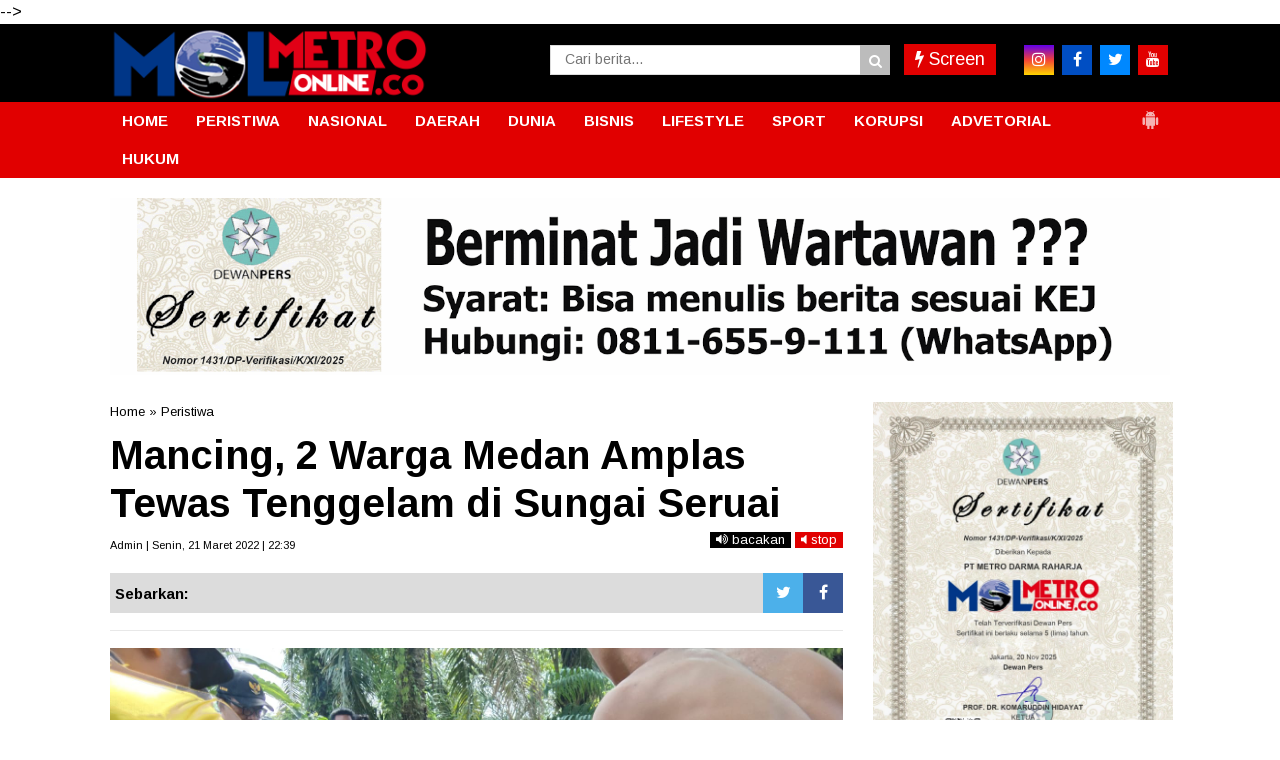

--- FILE ---
content_type: application/x-javascript
request_url: https://code.responsivevoice.org/1.5.16/responsivevoice.js
body_size: 16180
content:
/*
 ResponsiveVoice JS v1.5.16

 (c) 2015-2019 ResponsiveVoice

 License: http://responsivevoice.org/license
*/
if("undefined"!=typeof responsiveVoice)console.log("ResponsiveVoice already loaded"),console.log(responsiveVoice);else var ResponsiveVoice=function(){function q(a){a=a.replace(/([\n\r])+/gm,"\n");for(var b=/([,.:!\u00a1?\u00bf;()\[\]\u2014\u00ab\u00bb])+[\n\r]/gm,d=!0;d;)null===a.match(b)?d=!1:a=a.replace(b,"$1 ");return a}function r(a,c){if(!n)return a;console.log(c);var b=a;try{for(var h=0;h<n.length;h++){var f=n[h],g=!1,e=f.collectionvoices;e?(Array.isArray(e)||(e=[e]),c.collectionvoice&&
c.collectionvoice.name&&-1!=e.indexOf(c.collectionvoice.name)&&(g=!0)):g=!0;var k=!1,l=f.systemvoices;l?(Array.isArray(l)||(l=[l]),c.systemvoice&&c.systemvoice.name&&-1!=l.indexOf(c.systemvoice.name)&&(k=!0)):k=!0;(null==e||null!=e&&g)&&(null==l||null!=l&&k)&&(b=b.replace(f.searchvalue,f.newvalue))}return b}catch(m){return console.warn("ResponsiveVoice: There was an error while processing the textReplacements array"),a}}function t(){var a=document.getElementsByTagName("script"),c;for(c=0;c<a.length;++c)if(a[c].src&&
p.test(a[c].src)){var d=a[c].src;var h=document.createElement("a");var f={};h.href=d;if(h.search){var g=h.search.replace(/^\?/,"").split("&");for(d=0;d<g.length;d++)h=g[d].split("="),f[h[0]]=h[1];f=f.source?f.source:!1}else f=!1;if(f&&"wp-plugin"==f)return p.lastIndex=0,!0}return!1}function u(){var a=document.getElementsByTagName("script"),c;for(c=0;c<a.length;++c)if(a[c].src&&p.test(a[c].src))return p.lastIndex=0,!1;return!0}var a=this;a.version="1.5.16";console.log("ResponsiveVoice r"+a.version);
console.warn("[Deprecation] This version of ResponsiveVoice is no longer supported, instead use latest library. https://responsivevoice.org.");a.responsivevoices=[{name:"UK English Female",flag:"gb",gender:"f",lang:"en-GB",voiceIDs:[3,7,171,201,5,1,257,286,342,258,287,343,8]},{name:"UK English Male",flag:"gb",gender:"m",lang:"en-GB",voiceIDs:[0,277,202,75,4,2,256,285,341,159]},{name:"US English Female",flag:"us",gender:"f",lang:"en-US",voiceIDs:[432,433,434,39,40,41,42,383,205,204,43,173,235,283,
339,408,44]},{name:"US English Male",flag:"us",gender:"m",lang:"en-US",voiceIDs:[431,234,282,338,236,284,340,2,4,0,75,195,169]},{name:"Arabic Male",flag:"ar",gender:"m",lang:"ar-SA",voiceIDs:[96,95,97,196,388]},{name:"Arabic Female",flag:"ar",gender:"f",lang:"ar-SA",voiceIDs:[98]},{name:"Armenian Male",flag:"hy",gender:"f",lang:"hy-AM",voiceIDs:[99]},{name:"Australian Female",flag:"au",gender:"f",lang:"en-AU",voiceIDs:[415,276,201,87,5,88]},{name:"Australian Male",flag:"au",gender:"m",lang:"en-AU",
voiceIDs:[86,386]},{name:"Bangla Bangladesh Female",flag:"bd",gender:"f",lang:"bn-BD",voiceIDs:[435]},{name:"Bangla Bangladesh Male",flag:"bd",gender:"m",lang:"bn-BD",voiceIDs:[410,436]},{name:"Bangla India Female",flag:"bd",gender:"f",lang:"bn-IN",voiceIDs:[447]},{name:"Bangla India Male",flag:"bd",gender:"m",lang:"bn-IN",voiceIDs:[411,448]},{name:"Brazilian Portuguese Female",flag:"br",gender:"f",lang:"pt-BR",voiceIDs:[245,124,123,125,186,223,126]},{name:"Brazilian Portuguese Male",flag:"br",gender:"m",
lang:"pt-BR",voiceIDs:[315,332,371,399]},{name:"Chinese Female",flag:"cn",gender:"f",lang:"zh-CN",voiceIDs:[249,58,59,380,281,231,155,60,191,268,297,353,269,298,354,409,61]},{name:"Chinese Male",flag:"cn",gender:"m",lang:"zh-CN",voiceIDs:[317,334,373,389]},{name:"Chinese (Hong Kong) Female",flag:"hk",gender:"f",lang:"zh-HK",voiceIDs:[192,193,232,250,251,270,299,355,409,444,252]},{name:"Chinese (Hong Kong) Male",flag:"hk",gender:"m",lang:"zh-HK",voiceIDs:[430,318,335,374,445,390]},{name:"Chinese Taiwan Female",
flag:"tw",gender:"f",lang:"zh-TW",voiceIDs:[194,233,253,254,305,322,361,384,319,336,375,409,255]},{name:"Chinese Taiwan Male",flag:"tw",gender:"m",lang:"zh-TW",voiceIDs:[320,337,376,391]},{name:"Czech Female",flag:"cz",gender:"f",lang:"cs-CZ",voiceIDs:[412,101,100,102,197,103]},{name:"Czech Male",flag:"cz",gender:"m",lang:"cs-CZ",voiceIDs:[161]},{name:"Danish Female",flag:"dk",gender:"f",lang:"da-DK",voiceIDs:[413,105,104,106,198,107]},{name:"Danish Male",flag:"da",gender:"m",lang:"da-DK",voiceIDs:[162]},
{name:"Deutsch Female",flag:"de",gender:"f",lang:"de-DE",voiceIDs:[27,28,29,30,78,170,275,199,31,261,290,346,262,291,347,32]},{name:"Deutsch Male",flag:"de",gender:"m",lang:"de-DE",voiceIDs:[307,324,363,377,393]},{name:"Dutch Female",flag:"nl",gender:"f",lang:"nl-NL",voiceIDs:[243,219,84,157,158,184,45]},{name:"Dutch Male",flag:"nl",gender:"m",lang:"nl-NL",voiceIDs:[157,220,407]},{name:"Estonian Male",flag:"ee",gender:"m",lang:"et-EE",voiceIDs:[416,446]},{name:"Filipino Female",flag:"ph",gender:"f",
lang:"fil-PH",voiceIDs:[418,437]},{name:"Finnish Female",flag:"fi",gender:"f",lang:"fi-FI",voiceIDs:[417,90,89,91,209,92]},{name:"Finnish Male",flag:"fi",gender:"m",lang:"fi-FI",voiceIDs:[160]},{name:"French Female",flag:"fr",gender:"f",lang:"fr-FR",voiceIDs:[240,21,22,23,77,178,279,210,266,295,351,304,321,360,26]},{name:"French Male",flag:"fr",gender:"m",lang:"fr-FR",voiceIDs:[311,328,367,378,392]},{name:"French Canadian Female",flag:"ca",gender:"f",lang:"fr-CA",voiceIDs:[419,210,449]},{name:"French Canadian Male",
flag:"ca",gender:"m",lang:"fr-CA",voiceIDs:[450]},{name:"Greek Female",flag:"gr",gender:"f",lang:"el-GR",voiceIDs:[414,62,63,80,200,64]},{name:"Greek Male",flag:"gr",gender:"m",lang:"el-GR",voiceIDs:[163]},{name:"Hindi Female",flag:"hi",gender:"f",lang:"hi-IN",voiceIDs:[247,66,154,179,213,259,288,344,67]},{name:"Hindi Male",flag:"hi",gender:"m",lang:"hi-IN",voiceIDs:[394]},{name:"Hungarian Female",flag:"hu",gender:"f",lang:"hu-HU",voiceIDs:[420,9,10,81,214,11]},{name:"Hungarian Male",flag:"hu",gender:"m",
lang:"hu-HU",voiceIDs:[164]},{name:"Indonesian Female",flag:"id",gender:"f",lang:"id-ID",voiceIDs:[241,111,112,180,215,113]},{name:"Indonesian Male",flag:"id",gender:"m",lang:"id-ID",voiceIDs:[395]},{name:"Italian Female",flag:"it",gender:"f",lang:"it-IT",voiceIDs:[242,33,34,35,36,37,79,181,216,271,300,356,38]},{name:"Italian Male",flag:"it",gender:"m",lang:"it-IT",voiceIDs:[312,329,368,406]},{name:"Japanese Female",flag:"jp",gender:"f",lang:"ja-JP",voiceIDs:[51,280,217,52,153,182,273,302,358,274,
303,359,53]},{name:"Japanese Male",flag:"jp",gender:"m",lang:"ja-JP",voiceIDs:[248,50,313,330,369,396]},{name:"Korean Female",flag:"kr",gender:"f",lang:"ko-KR",voiceIDs:[54,55,56,156,183,218,306,323,362,384,57]},{name:"Korean Male",flag:"kr",gender:"m",lang:"ko-KR",voiceIDs:[397]},{name:"Latin Female",flag:"va",gender:"f",lang:"la",voiceIDs:[114],deprecated:!0},{name:"Latin Male",flag:"va",gender:"m",lang:"la",voiceIDs:[165]},{name:"Nepali",flag:"np",gender:"f",lang:"ne-NP",voiceIDs:[423,441]},{name:"Norwegian Female",
flag:"no",gender:"f",lang:"nb-NO",voiceIDs:[422,72,73,221,74]},{name:"Norwegian Male",flag:"no",gender:"m",lang:"nb-NO",voiceIDs:[166]},{name:"Polish Female",flag:"pl",gender:"f",lang:"pl-PL",voiceIDs:[244,120,119,121,185,222,267,296,352,122]},{name:"Polish Male",flag:"pl",gender:"m",lang:"pl-PL",voiceIDs:[314,331,370,398]},{name:"Portuguese Female",flag:"br",gender:"f",lang:"pt-BR",voiceIDs:[128,127,129,187,224,272,301,357,130]},{name:"Portuguese Male",flag:"br",gender:"m",lang:"pt-BR",voiceIDs:[400]},
{name:"Romanian Female",flag:"ro",gender:"f",lang:"ro-RO",voiceIDs:[424,151,150,152,225,46]},{name:"Russian Female",flag:"ru",gender:"f",lang:"ru-RU",voiceIDs:[246,47,48,83,188,226,260,289,345,49]},{name:"Russian Male",flag:"ru",gender:"m",lang:"ru-RU",voiceIDs:[316,333,372,387]},{name:"Sinhala",flag:"lk",gender:"f",lang:"si-LK",voiceIDs:[425,442]},{name:"Slovak Female",flag:"sk",gender:"f",lang:"sk-SK",voiceIDs:[426,133,132,134,227,135]},{name:"Slovak Male",flag:"sk",gender:"m",lang:"sk-SK",voiceIDs:[167],
deprecated:!0},{name:"Spanish Female",flag:"es",gender:"f",lang:"es-ES",voiceIDs:[19,238,16,17,18,20,76,174,207,263,292,348,264,293,349,15]},{name:"Spanish Male",flag:"es",gender:"m",lang:"es-ES",voiceIDs:[309,326,365,401]},{name:"Spanish Latin American Female",flag:"es",gender:"f",lang:"es-MX",voiceIDs:[239,137,136,138,175,208,265,294,350,139]},{name:"Spanish Latin American Male",flag:"es",gender:"m",lang:"es-MX",voiceIDs:[136,310,327,366,402]},{name:"Swedish Female",flag:"sv",gender:"f",lang:"sv-SE",
voiceIDs:[427,85,149,228,65]},{name:"Swedish Male",flag:"sv",gender:"m",lang:"sv-SE",voiceIDs:[148,168]},{name:"Tamil Female",flag:"hi",gender:"m",lang:"hi-IN",voiceIDs:[451]},{name:"Tamil Male",flag:"hi",gender:"m",lang:"hi-IN",voiceIDs:[141]},{name:"Thai Female",flag:"th",gender:"f",lang:"th-TH",voiceIDs:[143,142,144,189,229,145]},{name:"Thai Male",flag:"th",gender:"m",lang:"th-TH",voiceIDs:[403]},{name:"Turkish Female",flag:"tr",gender:"f",lang:"tr-TR",voiceIDs:[69,70,82,190,230,71]},{name:"Turkish Male",
flag:"tr",gender:"m",lang:"tr-TR",voiceIDs:[404]},{name:"Ukrainian Female",flag:"ua",gender:"f",lang:"uk-UA",voiceIDs:[428,443]},{name:"Vietnamese Female",flag:"vi",gender:"f",lang:"vi-VN",voiceIDs:[429,405]},{name:"Vietnamese Male",flag:"vi",gender:"m",lang:"vi-VN",voiceIDs:[146]},{name:"Afrikaans Male",flag:"af",gender:"m",lang:"af-ZA",voiceIDs:[93]},{name:"Albanian Male",flag:"sq",gender:"m",lang:"sq-AL",voiceIDs:[94]},{name:"Bosnian Male",flag:"bs",gender:"m",lang:"bs",voiceIDs:[14]},{name:"Catalan Male",
flag:"catalonia",gender:"m",lang:"ca-ES",voiceIDs:[68]},{name:"Croatian Male",flag:"hr",gender:"m",lang:"hr-HR",voiceIDs:[13]},{name:"Esperanto Male",flag:"eo",gender:"m",lang:"eo",voiceIDs:[108]},{name:"Icelandic Male",flag:"is",gender:"m",lang:"is-IS",voiceIDs:[110]},{name:"Latvian Male",flag:"lv",gender:"m",lang:"lv-LV",voiceIDs:[115]},{name:"Macedonian Male",flag:"mk",gender:"m",lang:"mk-MK",voiceIDs:[116]},{name:"Moldavian Female",flag:"md",gender:"f",lang:"md",voiceIDs:[117]},{name:"Moldavian Male",
flag:"md",gender:"m",lang:"md",voiceIDs:[117],deprecated:!0},{name:"Montenegrin Male",flag:"me",gender:"m",lang:"me",voiceIDs:[118]},{name:"Serbian Male",flag:"sr",gender:"m",lang:"sr-RS",voiceIDs:[12]},{name:"Serbo-Croatian Male",flag:"hr",gender:"m",lang:"hr-HR",voiceIDs:[131]},{name:"Swahili Male",flag:"sw",gender:"m",lang:"sw-KE",voiceIDs:[140]},{name:"Welsh Male",flag:"cy",gender:"m",lang:"cy",voiceIDs:[147]},{name:"Fallback UK Female",flag:"gb",gender:"f",lang:"en-GB",voiceIDs:[8]}];a.voicecollection=
[{name:"Google UK English Male"},{name:"Agnes"},{name:"Daniel Compact"},{name:"Google UK English Female"},{name:"en-GB",rate:.25,pitch:1},{name:"en-AU",rate:.25,pitch:1},{name:"ingl\u00e9s Reino Unido"},{name:"English United Kingdom"},{name:"Fallback en-GB Female",lang:"en-GB",fallbackvoice:!0,service:"g1",gender:"female"},{name:"Eszter Compact"},{name:"hu-HU",rate:.4},{name:"Fallback Hungarian Female",lang:"hu",fallbackvoice:!0,service:"g1"},{name:"Fallback Serbian Male",lang:"sr",fallbackvoice:!0,
service:"g1",gender:"male"},{name:"Fallback Croatian Male",lang:"hr",fallbackvoice:!0,service:"g1",gender:"male"},{name:"Fallback Bosnian Male",lang:"bs",fallbackvoice:!0,service:"g1",gender:"male"},{name:"Fallback Spanish Female",lang:"es",fallbackvoice:!0,service:"g1",gender:"female"},{name:"Spanish Spain"},{name:"espa\u00f1ol Espa\u00f1a"},{name:"Diego Compact",rate:.3},{name:"Google Espa\u00f1ol"},{name:"es-ES",rate:.2},{name:"Google Fran\u00e7ais"},{name:"French France"},{name:"franc\u00e9s Francia"},
{name:"Virginie Compact",rate:.5},{name:"fr-FR",rate:.25},{name:"Fallback French Female",lang:"fr",fallbackvoice:!0,service:"g1",gender:"female"},{name:"Google Deutsch"},{name:"German Germany"},{name:"alem\u00e1n Alemania"},{name:"Yannick Compact",rate:.5},{name:"de-DE",rate:.25},{name:"Fallback Deutsch Female",lang:"de",fallbackvoice:!0,service:"g1",gender:"female"},{name:"Google Italiano"},{name:"Italian Italy"},{name:"italiano Italia"},{name:"Paolo Compact",rate:.5},{name:"it-IT",rate:.25},{name:"Fallback Italian Female",
lang:"it",fallbackvoice:!0,service:"g1",gender:"female"},{name:"Google US English",timerSpeed:1},{name:"English United States"},{name:"ingl\u00e9s Estados Unidos"},{name:"Vicki"},{name:"en-US",rate:.2,pitch:1,timerSpeed:1.3},{name:"Fallback US English",lang:"en-US",fallbackvoice:!0,timerSpeed:0,service:"g1",gender:"female"},{name:"Fallback Dutch Female",lang:"nl",fallbackvoice:!0,timerSpeed:0,service:"g1",gender:"female"},{name:"Fallback Romanian",lang:"ro",fallbackvoice:!0,service:"g1",gender:"female"},
{name:"Milena Compact"},{name:"ru-RU",rate:.25},{name:"Fallback Russian",lang:"ru",fallbackvoice:!0,service:"g1",gender:"female"},{name:"Google \u65e5\u672c\u4eba",timerSpeed:1},{name:"Kyoko Compact"},{name:"ja-JP",rate:.25},{name:"Fallback Japanese Female",lang:"ja",fallbackvoice:!0,service:"g1",gender:"female"},{name:"Google \ud55c\uad6d\uc758",timerSpeed:1},{name:"Narae Compact"},{name:"ko-KR",rate:.25},{name:"Fallback Korean Female",lang:"ko",fallbackvoice:!0,service:"g1",gender:"female"},{name:"Google \u4e2d\u56fd\u7684",
timerSpeed:1},{name:"Ting-Ting Compact"},{name:"zh-CN",rate:.25},{name:"Fallback Chinese",lang:"zh-CN",fallbackvoice:!0,service:"g1",gender:"female"},{name:"Alexandros Compact"},{name:"el-GR",rate:.25},{name:"Fallback Greek",lang:"el",fallbackvoice:!0,service:"g2",gender:"female"},{name:"Fallback Swedish",lang:"sv",fallbackvoice:!0,service:"g2",gender:"female"},{name:"hi-IN",rate:.25},{name:"Fallback Hindi Female",lang:"hi",fallbackvoice:!0,service:"g1",gender:"female"},{name:"Fallback Catalan",lang:"ca",
fallbackvoice:!0,service:"g1",gender:"male"},{name:"Aylin Compact"},{name:"tr-TR",rate:.25},{name:"Fallback Turkish",lang:"tr",fallbackvoice:!0,service:"g1",gender:"female"},{name:"Stine Compact"},{name:"no-NO",rate:.25},{name:"Fallback Norwegian",lang:"no",fallbackvoice:!0,service:"g1",gender:"female"},{name:"Daniel"},{name:"Monica"},{name:"Amelie"},{name:"Anna"},{name:"Alice"},{name:"Melina"},{name:"Mariska"},{name:"Yelda"},{name:"Milena"},{name:"Xander"},{name:"Alva"},{name:"Lee Compact"},{name:"Karen"},
{name:"Fallback Australian Female",lang:"en-AU",fallbackvoice:!0,service:"g1",gender:"female"},{name:"Mikko Compact"},{name:"Satu"},{name:"fi-FI",rate:.25},{name:"Fallback Finnish",lang:"fi",fallbackvoice:!0,service:"g1",gender:"female"},{name:"Fallback Afrikans",lang:"af",fallbackvoice:!0,service:"g1",gender:"male"},{name:"Fallback Albanian",lang:"sq",fallbackvoice:!0,service:"g1",gender:"male"},{name:"Maged Compact"},{name:"Tarik"},{name:"ar-SA",rate:.25},{name:"Fallback Arabic",lang:"ar",fallbackvoice:!0,
service:"g1",gender:"female"},{name:"Fallback Armenian",lang:"hy",fallbackvoice:!0,service:"g1",gender:"male"},{name:"Zuzana Compact"},{name:"Zuzana"},{name:"cs-CZ",rate:.25},{name:"Fallback Czech",lang:"cs",fallbackvoice:!0,service:"g1",gender:"female"},{name:"Ida Compact"},{name:"Sara"},{name:"da-DK",rate:.25},{name:"Fallback Danish",lang:"da",fallbackvoice:!0,service:"g1",gender:"female"},{name:"Fallback Esperanto",lang:"eo",fallbackvoice:!0,service:"g1",gender:"male"},{name:"Fallback Haitian Creole",
lang:"ht",fallbackvoice:!0},{name:"Fallback Icelandic",lang:"is",fallbackvoice:!0,service:"g1",gender:"male"},{name:"Damayanti"},{name:"id-ID",rate:.25},{name:"Fallback Indonesian Female",lang:"id",fallbackvoice:!0,service:"g1",gender:"female"},{name:"Fallback Latin Female",lang:"la",fallbackvoice:!0,service:"g2",gender:"female"},{name:"Fallback Latvian Male",lang:"lv",fallbackvoice:!0,service:"g1",gender:"male"},{name:"Fallback Macedonian Male",lang:"mk",fallbackvoice:!0,service:"g1",gender:"male"},
{name:"Fallback Moldavian Female",lang:"mo",fallbackvoice:!0,service:"g2",gender:"female"},{name:"Fallback Montenegrin Male",lang:"sr-ME",fallbackvoice:!0,service:"g1",gender:"male"},{name:"Agata Compact"},{name:"Zosia"},{name:"pl-PL",rate:.25},{name:"Fallback Polish Female",lang:"pl",fallbackvoice:!0,service:"g1",gender:"female"},{name:"Raquel Compact"},{name:"Luciana"},{name:"pt-BR",rate:.25},{name:"Fallback Brazilian Portuguese Female",lang:"pt-BR",fallbackvoice:!0,service:"g1",gender:"female"},
{name:"Joana Compact"},{name:"Joana"},{name:"pt-PT",rate:.25},{name:"Fallback Portuguese",lang:"pt-PT",fallbackvoice:!0,service:"g1",gender:"female"},{name:"Fallback Serbo-Croation",lang:"sh",fallbackvoice:!0,service:"g2",gender:"male"},{name:"Laura Compact"},{name:"Laura"},{name:"sk-SK",rate:.25},{name:"Fallback Slovak",lang:"sk",fallbackvoice:!0,service:"g1",gender:"female"},{name:"Javier Compact"},{name:"Paulina"},{name:"es-MX",rate:.25},{name:"Fallback Spanish (Latin American) Female",lang:"es-419",
fallbackvoice:!0,service:"g1",gender:"female"},{name:"Fallback Swahili",lang:"sw",fallbackvoice:!0,service:"g1",gender:"male"},{name:"Fallback Tamil",lang:"ta",fallbackvoice:!0,service:"g1",gender:"male"},{name:"Narisa Compact"},{name:"Kanya"},{name:"th-TH",rate:.25},{name:"Fallback Thai Female",lang:"th",fallbackvoice:!0,service:"g1",gender:"female"},{name:"Fallback Vietnamese Male",lang:"vi",fallbackvoice:!0,service:"g3",gender:"male"},{name:"Fallback Welsh",lang:"cy",fallbackvoice:!0,service:"g1",
gender:"male"},{name:"Oskar Compact"},{name:"sv-SE",rate:.25},{name:"Simona Compact"},{name:"Ioana"},{name:"ro-RO",rate:.25},{name:"Kyoko"},{name:"Lekha"},{name:"Ting-Ting"},{name:"Yuna"},{name:"Xander Compact"},{name:"nl-NL",rate:.25},{name:"Fallback UK English Male",lang:"en-GB",fallbackvoice:!0,service:"g1",voicename:"rjs",gender:"male"},{name:"Finnish Male",lang:"fi",fallbackvoice:!0,service:"g3",voicename:"",gender:"male"},{name:"Czech Male",lang:"cs",fallbackvoice:!0,service:"g3",voicename:"",
gender:"male"},{name:"Danish Male",lang:"da",fallbackvoice:!0,service:"g3",voicename:"",gender:"male"},{name:"Greek Male",lang:"el",fallbackvoice:!0,service:"g3",voicename:"",gender:"male"},{name:"Hungarian Male",lang:"hu",fallbackvoice:!0,service:"g3",voicename:"",gender:"male"},{name:"Latin Male",lang:"la",fallbackvoice:!0,service:"g1",voicename:"",gender:"male"},{name:"Norwegian Male",lang:"no",fallbackvoice:!0,service:"g3",voicename:"",gender:"male"},{name:"Slovak Male",lang:"sk",fallbackvoice:!0,
service:"g3",voicename:"",gender:"male"},{name:"Swedish Male",lang:"sv",fallbackvoice:!0,service:"g3",voicename:"",gender:"male"},{name:"Fallback US English Male",lang:"en-US",fallbackvoice:!0,service:"g3",voicename:"",gender:"male"},{name:"German Germany",lang:"de_DE"},{name:"English United Kingdom",lang:"en_GB"},{name:"English India",lang:"en_IN"},{name:"English United States",lang:"en_US"},{name:"Spanish Spain",lang:"es_ES"},{name:"Spanish Mexico",lang:"es_MX"},{name:"Spanish United States",lang:"es_US"},
{name:"French Belgium",lang:"fr_BE"},{name:"French France",lang:"fr_FR"},{name:"Hindi India",lang:"hi_IN"},{name:"Indonesian Indonesia",lang:"in_ID"},{name:"Italian Italy",lang:"it_IT"},{name:"Japanese Japan",lang:"ja_JP"},{name:"Korean South Korea",lang:"ko_KR"},{name:"Dutch Netherlands",lang:"nl_NL"},{name:"Polish Poland",lang:"pl_PL"},{name:"Portuguese Brazil",lang:"pt_BR"},{name:"Portuguese Portugal",lang:"pt_PT"},{name:"Russian Russia",lang:"ru_RU"},{name:"Thai Thailand",lang:"th_TH"},{name:"Turkish Turkey",
lang:"tr_TR"},{name:"Chinese China",lang:"zh_CN_#Hans"},{name:"Chinese Hong Kong",lang:"zh_HK_#Hans"},{name:"Chinese Hong Kong",lang:"zh_HK_#Hant"},{name:"Chinese Taiwan",lang:"zh_TW_#Hant"},{name:"Alex"},{name:"Maged",lang:"ar-SA"},{name:"Zuzana",lang:"cs-CZ"},{name:"Sara",lang:"da-DK"},{name:"Anna",lang:"de-DE"},{name:"Melina",lang:"el-GR"},{name:"Karen",lang:"en-AU"},{name:"Daniel",lang:"en-GB"},{name:"Moira",lang:"en-IE"},{name:"Samantha (Enhanced)",lang:"en-US"},{name:"Samantha",lang:"en-US"},
{name:"Tessa",lang:"en-ZA"},{name:"Monica",lang:"es-ES"},{name:"Paulina",lang:"es-MX"},{name:"Satu",lang:"fi-FI"},{name:"Amelie",lang:"fr-CA"},{name:"Thomas",lang:"fr-FR"},{name:"Carmit",lang:"he-IL"},{name:"Lekha",lang:"hi-IN"},{name:"Mariska",lang:"hu-HU"},{name:"Damayanti",lang:"id-ID"},{name:"Alice",lang:"it-IT"},{name:"Kyoko",lang:"ja-JP"},{name:"Yuna",lang:"ko-KR"},{name:"Ellen",lang:"nl-BE"},{name:"Xander",lang:"nl-NL"},{name:"Nora",lang:"no-NO"},{name:"Zosia",lang:"pl-PL"},{name:"Luciana",
lang:"pt-BR"},{name:"Joana",lang:"pt-PT"},{name:"Ioana",lang:"ro-RO"},{name:"Milena",lang:"ru-RU"},{name:"Laura",lang:"sk-SK"},{name:"Alva",lang:"sv-SE"},{name:"Kanya",lang:"th-TH"},{name:"Yelda",lang:"tr-TR"},{name:"Ting-Ting",lang:"zh-CN"},{name:"Sin-Ji",lang:"zh-HK"},{name:"Mei-Jia",lang:"zh-TW"},{name:"Microsoft David Mobile - English (United States)",lang:"en-US"},{name:"Microsoft Zira Mobile - English (United States)",lang:"en-US"},{name:"Microsoft Mark Mobile - English (United States)",lang:"en-US"},
{name:"native",lang:""},{name:"Google espa\u00f1ol"},{name:"Google espa\u00f1ol de Estados Unidos"},{name:"Google fran\u00e7ais"},{name:"Google Bahasa Indonesia"},{name:"Google italiano"},{name:"Google Nederlands"},{name:"Google polski"},{name:"Google portugu\u00eas do Brasil"},{name:"Google \u0440\u0443\u0441\u0441\u043a\u0438\u0439"},{name:"Google \u0939\u093f\u0928\u094d\u0926\u0940"},{name:"Google \u65e5\u672c\u8a9e"},{name:"Google \u666e\u901a\u8bdd\uff08\u4e2d\u56fd\u5927\u9646\uff09"},{name:"Google \u7ca4\u8a9e\uff08\u9999\u6e2f\uff09"},
{name:"zh-HK",rate:.25},{name:"Fallback Chinese (Hong Kong) Female",lang:"zh-HK",fallbackvoice:!0,service:"g1",gender:"female"},{name:"Google \u7ca4\u8a9e\uff08\u9999\u6e2f\uff09"},{name:"zh-TW",rate:.25},{name:"Fallback Chinese (Taiwan) Female",lang:"zh-TW",fallbackvoice:!0,service:"g1",gender:"female"},{name:"Microsoft George Mobile - English (United Kingdom)",lang:"en-GB"},{name:"Microsoft Susan Mobile - English (United Kingdom)",lang:"en-GB"},{name:"Microsoft Hazel Mobile - English (United Kingdom)",
lang:"en-GB"},{name:"Microsoft Heera Mobile - English (India)",lang:"en-In"},{name:"Microsoft Irina Mobile - Russian (Russia)",lang:"ru-RU"},{name:"Microsoft Hedda Mobile - German (Germany)",lang:"de-DE"},{name:"Microsoft Katja Mobile - German (Germany)",lang:"de-DE"},{name:"Microsoft Helena Mobile - Spanish (Spain)",lang:"es-ES"},{name:"Microsoft Laura Mobile - Spanish (Spain)",lang:"es-ES"},{name:"Microsoft Sabina Mobile - Spanish (Mexico)",lang:"es-MX"},{name:"Microsoft Julie Mobile - French (France)",
lang:"fr-FR"},{name:"Microsoft Paulina Mobile - Polish (Poland)",lang:"pl-PL"},{name:"Microsoft Huihui Mobile - Chinese (Simplified, PRC)",lang:"zh-CN"},{name:"Microsoft Yaoyao Mobile - Chinese (Simplified, PRC)",lang:"zh-CN"},{name:"Microsoft Tracy Mobile - Chinese (Traditional, Hong Kong S.A.R.)",lang:"zh-CN"},{name:"Microsoft Elsa Mobile - Italian (Italy)",lang:"it-IT"},{name:"Microsoft Maria Mobile - Portuguese (Brazil)",lang:"pt-BR"},{name:"Microsoft Ayumi Mobile - Japanese (Japan)",lang:"ja-JP"},
{name:"Microsoft Haruka Mobile - Japanese (Japan)",lang:"ja-JP"},{name:"Helena",lang:"de-DE"},{name:"Catherine",lang:"en-AU"},{name:"Arthur",lang:"en-GB"},{name:"Martha",lang:"en-GB"},{name:"Marie",lang:"fr-FR"},{name:"O-ren",lang:"ja-JP"},{name:"Yu-shu",lang:"zh-CN"},{name:"Microsoft David - English (United States)",lang:"en-US"},{name:"Microsoft Zira - English (United States)",lang:"en-US"},{name:"Microsoft Mark - English (United States)",lang:"en-US"},{name:"Microsoft George - English (United Kingdom)",
lang:"en-GB"},{name:"Microsoft Susan - English (United Kingdom)",lang:"en-GB"},{name:"Microsoft Hazel - English (United Kingdom)",lang:"en-GB"},{name:"Microsoft Heera - English (India)",lang:"en-In"},{name:"Microsoft Irina - Russian (Russia)",lang:"ru-RU"},{name:"Microsoft Hedda - German (Germany)",lang:"de-DE"},{name:"Microsoft Katja - German (Germany)",lang:"de-DE"},{name:"Microsoft Helena - Spanish (Spain)",lang:"es-ES"},{name:"Microsoft Laura - Spanish (Spain)",lang:"es-ES"},{name:"Microsoft Sabina - Spanish (Mexico)",
lang:"es-MX"},{name:"Microsoft Julie - French (France)",lang:"fr-FR"},{name:"Microsoft Paulina - Polish (Poland)",lang:"pl-PL"},{name:"Microsoft Huihui - Chinese (Simplified, PRC)",lang:"zh-CN"},{name:"Microsoft Yaoyao - Chinese (Simplified, PRC)",lang:"zh-CN"},{name:"Microsoft Tracy - Chinese (Traditional, Hong Kong S.A.R.)",lang:"zh-CN"},{name:"Microsoft Elsa - Italian (Italy)",lang:"it-IT"},{name:"Microsoft Maria - Portuguese (Brazil)",lang:"pt-BR"},{name:"Microsoft Ayumi - Japanese (Japan)",lang:"ja-JP"},
{name:"Microsoft Haruka - Japanese (Japan)",lang:"ja-JP"},{name:"Microsoft Hortense - French (France)",lang:"fr-FR"},{name:"Microsoft Hanhan - Chinese (Traditional, Taiwan)",lang:"zh-TW"},{name:"Microsoft Heami - Korean (Korean)",lang:"ko-KR"},{name:"Microsoft Stefan - German (Germany)",lang:"de-DE"},{name:"Microsoft Ravi - English (India)",lang:"en-IN"},{name:"Microsoft Pablo - Spanish (Spain)",lang:"es-ES"},{name:"Microsoft Raul - Spanish (Mexico)",lang:"es-MX"},{name:"Microsoft Paul - French (France)",
lang:"fr-FR"},{name:"Microsoft Cosimo - Italian (Italy)",lang:"it-IT"},{name:"Microsoft Ichiro - Japanese (Japan)",lang:"ja-JP"},{name:"Microsoft Adam - Polish (Poland)",lang:"pl-PL"},{name:"Microsoft Daniel - Portuguese (Brazil)",lang:"pt-BR"},{name:"Microsoft Pavel - Russian (Russia)",lang:"ru-RU"},{name:"Microsoft Kangkang - Chinese (Simplified, PRC)",lang:"zh-CN"},{name:"Microsoft Danny - Chinese (Traditional, Hong Kong S.A.R.)",lang:"zh-HK"},{name:"Microsoft Yating - Chinese (Traditional, Taiwan)",
lang:"zh-TW"},{name:"Microsoft Zhiwei - Chinese (Traditional, Taiwan)",lang:"zh-TW"},{name:"Microsoft Hortense Mobile - French (France)",lang:"fr-FR"},{name:"Microsoft Hanhan Mobile - Chinese (Traditional, Taiwan)",lang:"zh-TW"},{name:"Microsoft Heami Mobile - Korean (Korean)",lang:"ko-KR"},{name:"Microsoft Stefan Mobile - German (Germany)",lang:"de-DE"},{name:"Microsoft Ravi Mobile - English (India)",lang:"en-IN"},{name:"Microsoft Pablo Mobile - Spanish (Spain)",lang:"es-ES"},{name:"Microsoft Raul Mobile - Spanish (Mexico)",
lang:"es-MX"},{name:"Microsoft Paul Mobile - French (France)",lang:"fr-FR"},{name:"Microsoft Cosimo Mobile - Italian (Italy)",lang:"it-IT"},{name:"Microsoft Ichiro Mobile - Japanese (Japan)",lang:"ja-JP"},{name:"Microsoft Adam Mobile - Polish (Poland)",lang:"pl-PL"},{name:"Microsoft Daniel Mobile - Portuguese (Brazil)",lang:"pt-BR"},{name:"Microsoft Pavel Mobile - Russian (Russia)",lang:"ru-RU"},{name:"Microsoft Kangkang Mobile - Chinese (Simplified, PRC)",lang:"zh-CN"},{name:"Microsoft Danny Mobile - Chinese (Traditional, Hong Kong S.A.R.)",
lang:"zh-HK"},{name:"Microsoft Yating Mobile - Chinese (Traditional, Taiwan)",lang:"zh-TW"},{name:"Microsoft Zhiwei Mobile - Chinese (Traditional, Taiwan)",lang:"zh-TW"},{name:"Microsoft David Desktop - English (United States)",lang:"en-US"},{name:"Microsoft Zira Desktop - English (United States)",lang:"en-US"},{name:"Microsoft Mark Desktop - English (United States)",lang:"en-US"},{name:"Microsoft George Desktop - English (United Kingdom)",lang:"en-GB"},{name:"Microsoft Susan Desktop - English (United Kingdom)",
lang:"en-GB"},{name:"Microsoft Hazel Desktop - English (United Kingdom)",lang:"en-GB"},{name:"Microsoft Heera Desktop - English (India)",lang:"en-In"},{name:"Microsoft Irina Desktop - Russian (Russia)",lang:"ru-RU"},{name:"Microsoft Hedda Desktop - German (Germany)",lang:"de-DE"},{name:"Microsoft Katja Desktop - German (Germany)",lang:"de-DE"},{name:"Microsoft Helena Desktop - Spanish (Spain)",lang:"es-ES"},{name:"Microsoft Laura Desktop - Spanish (Spain)",lang:"es-ES"},{name:"Microsoft Sabina Desktop - Spanish (Mexico)",
lang:"es-MX"},{name:"Microsoft Julie Desktop - French (France)",lang:"fr-FR"},{name:"Microsoft Paulina Desktop - Polish (Poland)",lang:"pl-PL"},{name:"Microsoft Huihui Desktop - Chinese (Simplified, PRC)",lang:"zh-CN"},{name:"Microsoft Yaoyao Desktop - Chinese (Simplified, PRC)",lang:"zh-CN"},{name:"Microsoft Tracy Desktop - Chinese (Traditional, Hong Kong S.A.R.)",lang:"zh-CN"},{name:"Microsoft Elsa Desktop - Italian (Italy)",lang:"it-IT"},{name:"Microsoft Maria Desktop - Portuguese (Brazil)",lang:"pt-BR"},
{name:"Microsoft Ayumi Desktop - Japanese (Japan)",lang:"ja-JP"},{name:"Microsoft Haruka Desktop - Japanese (Japan)",lang:"ja-JP"},{name:"Microsoft Hortense Desktop - French (France)",lang:"fr-FR"},{name:"Microsoft Hanhan Desktop - Chinese (Traditional, Taiwan)",lang:"zh-TW"},{name:"Microsoft Heami Desktop - Korean (Korean)",lang:"ko-KR"},{name:"Microsoft Stefan Desktop - German (Germany)",lang:"de-DE"},{name:"Microsoft Ravi Desktop - English (India)",lang:"en-IN"},{name:"Microsoft Pablo Desktop - Spanish (Spain)",
lang:"es-ES"},{name:"Microsoft Raul Desktop - Spanish (Mexico)",lang:"es-MX"},{name:"Microsoft Paul Desktop - French (France)",lang:"fr-FR"},{name:"Microsoft Cosimo Desktop - Italian (Italy)",lang:"it-IT"},{name:"Microsoft Ichiro Desktop - Japanese (Japan)",lang:"ja-JP"},{name:"Microsoft Adam Desktop - Polish (Poland)",lang:"pl-PL"},{name:"Microsoft Daniel Desktop - Portuguese (Brazil)",lang:"pt-BR"},{name:"Microsoft Pavel Desktop - Russian (Russia)",lang:"ru-RU"},{name:"Microsoft Kangkang Desktop - Chinese (Simplified, PRC)",
lang:"zh-CN"},{name:"Microsoft Danny Desktop - Chinese (Traditional, Hong Kong S.A.R.)",lang:"zh-HK"},{name:"Microsoft Yating Desktop - Chinese (Traditional, Taiwan)",lang:"zh-TW"},{name:"Microsoft Zhiwei Desktop - Chinese (Traditional, Taiwan)",lang:"zh-TW"},{name:"Martin",lang:"de-DE"},{name:"Daniel",lang:"fr-FR"},{name:"Hattori",lang:"ja-JP"},{name:"Li-mu",lang:"zh-CN"},{name:"Gordon",lang:"en-AU"},{name:"Aaron",lang:"en-US"},{name:"Nicky",lang:"en-US"},{name:"Microsoft Hanhan Desktop - Chinese (Taiwan)",
lang:"zh-TW"},{name:"Microsoft Heami Desktop - Korean",lang:"ko-KR"},{name:"Fallback Australian Male",lang:"en-AU",fallbackvoice:!0,service:"g3",gender:"male"},{name:"Fallback Russian Male",lang:"ru",fallbackvoice:!0,service:"g3",gender:"male"},{name:"Fallback Arabic Male",lang:"ar",fallbackvoice:!0,service:"g3",gender:"male"},{name:"Fallback Chinese",lang:"zh-CN",fallbackvoice:!0,service:"g3",gender:"male"},{name:"Fallback Chinese HK",lang:"zh-HK",fallbackvoice:!0,service:"g3",gender:"male"},{name:"Fallback Chinese TW",
lang:"zh-TW",fallbackvoice:!0,service:"g3",gender:"male"},{name:"Fallback French Male",lang:"fr",fallbackvoice:!0,service:"g3",gender:"male"},{name:"Fallback Deutsch Male",lang:"de",fallbackvoice:!0,service:"g3",gender:"male"},{name:"Fallback Hindi Male",lang:"hi",fallbackvoice:!0,service:"g3",gender:"male"},{name:"Fallback Indonesian Male",lang:"id",fallbackvoice:!0,service:"g3",gender:"male"},{name:"Fallback Japanese Male",lang:"ja",fallbackvoice:!0,service:"g3",gender:"male"},{name:"Fallback Korean Male",
lang:"ko",fallbackvoice:!0,service:"g3",gender:"male"},{name:"Fallback Polish Male",lang:"pl",fallbackvoice:!0,service:"g1",gender:"male"},{name:"Fallback Brazilian Portuguese Male",lang:"pt-BR",fallbackvoice:!0,service:"g3",gender:"male"},{name:"Fallback Portuguese Male",lang:"pt-PT",fallbackvoice:!0,service:"g1",gender:"male"},{name:"Fallback Spanish Male",lang:"es",fallbackvoice:!0,service:"g3",gender:"male"},{name:"Fallback Spanish (Latin American) Male",lang:"es-419",fallbackvoice:!0,service:"g3",
gender:"male"},{name:"Fallback Thai Male",lang:"th",fallbackvoice:!0,service:"g3",gender:"male"},{name:"Fallback Turkish Male",lang:"tr",fallbackvoice:!0,service:"g3",gender:"male"},{name:"Fallback Vietnamese Female",lang:"vi",fallbackvoice:!0,service:"g1",gender:"female"},{name:"Fallback Italian Male",lang:"it",fallbackvoice:!0,service:"g3",gender:"male"},{name:"Fallback Dutch Male",lang:"nl",fallbackvoice:!0,timerSpeed:0,service:"g3",gender:"male"},{name:"Microsoft Anna - English (United States)",
lang:"en-US",gender:"female"},{name:"Microsoft Lili - Chinese (China)",lang:"zh-CN",gender:"female"},{name:"Bangla Bangladesh",lang:"bn_BD",gender:"male"},{name:"Bangla India",lang:"bn_IN",gender:"male"},{name:"Czech Czechia",lang:"cs_CZ",gender:"female"},{name:"Danish Denmark",lang:"da_DK",gender:"female"},{name:"Greek Greece",lang:"el_GR",gender:"female"},{name:"English Australia",lang:"en_AU",gender:"female"},{name:"Estonian Estonia",lang:"et_EE",gender:"male"},{name:"Finnish Finland",lang:"fi_FI",
gender:"female"},{name:"Filipino Philippines",lang:"fil_PH",gender:"female"},{name:"French Canada",lang:"fr_CAF",gender:"female"},{name:"Hungarian Hungary",lang:"hu_HU",gender:"female"},{name:"Khmer Cambodia",lang:"km_KH",gender:"female"},{name:"Norwegian Bokm\u00e5l Norway",lang:"nb_NO",gender:"female"},{name:"Nepali Nepal",lang:"ne_NP",gender:"female"},{name:"Romanian Romania",lang:"ro_RO",gender:"female"},{name:"Sinhala Sri Lanka",lang:"si_LK",gender:"female"},{name:"Slovak Slovakia",lang:"sk_SK",
gender:"female"},{name:"Swedish Sweden",lang:"sv_SE",gender:"female"},{name:"Ukrainian Ukraine",lang:"uk_UA",gender:"female"},{name:"Vietnamese Vietnam",lang:"vi_VN",gender:"female"},{name:"Cantonese Hong Kong",lang:"yue_HK_#Hant",gender:"female"},{name:"Microsoft Server Speech Text to Speech Voice (en-US, Guy24kRUS)",lang:"en-US",gender:"male"},{name:"Microsoft Server Speech Text to Speech Voice (en-US, Jessa24kRUS)",lang:"en-US",gender:"female"},{name:"Microsoft Server Speech Text to Speech Voice (en-US, JessaRUS)",
lang:"en-US",gender:"female"},{name:"Microsoft Server Speech Text to Speech Voice (en-US, ZiraRUS)",lang:"en-US",gender:"female"},{name:"Fallback Bangla Bangladeh Female",lang:"bn-BD",fallbackvoice:!0,timerSpeed:0,service:"g3",gender:"female"},{name:"Fallback Bangla Bangladeh Male",lang:"bn-BD",fallbackvoice:!0,timerSpeed:0,service:"g3",gender:"male"},{name:"Fallback Filipino Female",lang:"fil-PH",fallbackvoice:!0,timerSpeed:0,service:"g3",gender:"female"},{name:"Fallback Filipino Male",lang:"fil-PH",
fallbackvoice:!0,timerSpeed:0,service:"g3",gender:"male"},{name:"Fallback Cambodian Khmer Female",lang:"km-KH",fallbackvoice:!0,timerSpeed:0,service:"g3",gender:"female"},{name:"Fallback Cambodian Khmer Male",lang:"km-KH",fallbackvoice:!0,timerSpeed:0,service:"g3",gender:"male"},{name:"Fallback Nepali Female",lang:"ne-NP",fallbackvoice:!0,timerSpeed:0,service:"g3",gender:"female"},{name:"Fallback Sinhala Female",lang:"si-LK",fallbackvoice:!0,timerSpeed:0,service:"g3",gender:"female"},{name:"Fallback Ukrainian Female",
lang:"uk-UA",fallbackvoice:!0,timerSpeed:0,service:"g3",gender:"female"},{name:"Fallback Cantonese Hong Kong Female",lang:"yue-HK",fallbackvoice:!0,timerSpeed:0,service:"g3",gender:"female"},{name:"Fallback Cantonese Hong Kong Male",lang:"yue-HK",fallbackvoice:!0,timerSpeed:0,service:"g3",gender:"male"},{name:"Fallback Estonian Male",lang:"et-EE",fallbackvoice:!0,timerSpeed:0,service:"g3",gender:"male"},{name:"Fallback Bangla India Female",lang:"bn-IN",fallbackvoice:!0,timerSpeed:0,service:"g3",gender:"female"},
{name:"Fallback Bangla India Male",lang:"bn-IN",fallbackvoice:!0,timerSpeed:0,service:"g3",gender:"male"},{name:"Fallback French Canadian Female",lang:"fr-CA",fallbackvoice:!0,timerSpeed:0,service:"g3",gender:"female"},{name:"Fallback French Canadian Male",lang:"fr-CA",fallbackvoice:!0,timerSpeed:0,service:"g3",gender:"male"},{name:"Fallback Tamil",lang:"ta",fallbackvoice:!0,service:"g1",gender:"female"}];a.iOS=/(iPad|iPhone|iPod)/g.test(navigator.userAgent);a.iOS9=/(iphone|ipod|ipad).* os 9_/.test(navigator.userAgent.toLowerCase());
a.iOS10=/(iphone|ipod|ipad).* os 10_/.test(navigator.userAgent.toLowerCase());a.iOS11=/(iphone|ipod|ipad).* os 11_/.test(navigator.userAgent.toLowerCase());a.iOS9plus=/(iphone|ipod|ipad).* os 10_/.test(navigator.userAgent.toLowerCase())||/(iphone|ipod|ipad).* os 10_/.test(navigator.userAgent.toLowerCase());a.iOS12_0=/(iphone|ipod|ipad).* os 12_0/.test(navigator.userAgent.toLowerCase());a.iOS12=/(iphone|ipod|ipad).* os 12_/.test(navigator.userAgent.toLowerCase());a.iOS13_0=/(iphone|ipod|ipad).* os 13_0/.test(navigator.userAgent.toLowerCase());
a.iOS13=/(iphone|ipod|ipad).* os 13/.test(navigator.userAgent.toLowerCase());a.is_chrome=-1<navigator.userAgent.indexOf("Chrome");a.is_safari=-1<navigator.userAgent.indexOf("Safari");a.is_chrome&&a.is_safari&&(a.is_safari=!1);a.is_opera=!!window.opera||0<=navigator.userAgent.indexOf(" OPR/");a.is_android=-1<navigator.userAgent.toLowerCase().indexOf("android");a.iOS_initialized=!1;a.iOS9_initialized=!1;a.iOS10_initialized=!1;a.iOS11_initialized=!1;a.cache_ios_voices=[{name:"he-IL",voiceURI:"he-IL",
lang:"he-IL"},{name:"th-TH",voiceURI:"th-TH",lang:"th-TH"},{name:"pt-BR",voiceURI:"pt-BR",lang:"pt-BR"},{name:"sk-SK",voiceURI:"sk-SK",lang:"sk-SK"},{name:"fr-CA",voiceURI:"fr-CA",lang:"fr-CA"},{name:"ro-RO",voiceURI:"ro-RO",lang:"ro-RO"},{name:"no-NO",voiceURI:"no-NO",lang:"no-NO"},{name:"fi-FI",voiceURI:"fi-FI",lang:"fi-FI"},{name:"pl-PL",voiceURI:"pl-PL",lang:"pl-PL"},{name:"de-DE",voiceURI:"de-DE",lang:"de-DE"},{name:"nl-NL",voiceURI:"nl-NL",lang:"nl-NL"},{name:"id-ID",voiceURI:"id-ID",lang:"id-ID"},
{name:"tr-TR",voiceURI:"tr-TR",lang:"tr-TR"},{name:"it-IT",voiceURI:"it-IT",lang:"it-IT"},{name:"pt-PT",voiceURI:"pt-PT",lang:"pt-PT"},{name:"fr-FR",voiceURI:"fr-FR",lang:"fr-FR"},{name:"ru-RU",voiceURI:"ru-RU",lang:"ru-RU"},{name:"es-MX",voiceURI:"es-MX",lang:"es-MX"},{name:"zh-HK",voiceURI:"zh-HK",lang:"zh-HK"},{name:"sv-SE",voiceURI:"sv-SE",lang:"sv-SE"},{name:"hu-HU",voiceURI:"hu-HU",lang:"hu-HU"},{name:"zh-TW",voiceURI:"zh-TW",lang:"zh-TW"},{name:"es-ES",voiceURI:"es-ES",lang:"es-ES"},{name:"zh-CN",
voiceURI:"zh-CN",lang:"zh-CN"},{name:"nl-BE",voiceURI:"nl-BE",lang:"nl-BE"},{name:"en-GB",voiceURI:"en-GB",lang:"en-GB"},{name:"ar-SA",voiceURI:"ar-SA",lang:"ar-SA"},{name:"ko-KR",voiceURI:"ko-KR",lang:"ko-KR"},{name:"cs-CZ",voiceURI:"cs-CZ",lang:"cs-CZ"},{name:"en-ZA",voiceURI:"en-ZA",lang:"en-ZA"},{name:"en-AU",voiceURI:"en-AU",lang:"en-AU"},{name:"da-DK",voiceURI:"da-DK",lang:"da-DK"},{name:"en-US",voiceURI:"en-US",lang:"en-US"},{name:"en-IE",voiceURI:"en-IE",lang:"en-IE"},{name:"hi-IN",voiceURI:"hi-IN",
lang:"hi-IN"},{name:"el-GR",voiceURI:"el-GR",lang:"el-GR"},{name:"ja-JP",voiceURI:"ja-JP",lang:"ja-JP"}];a.cache_ios9_voices=[{name:"Maged",voiceURI:"com.apple.ttsbundle.Maged-compact",lang:"ar-SA",localService:!0,"default":!0},{name:"Zuzana",voiceURI:"com.apple.ttsbundle.Zuzana-compact",lang:"cs-CZ",localService:!0,"default":!0},{name:"Sara",voiceURI:"com.apple.ttsbundle.Sara-compact",lang:"da-DK",localService:!0,"default":!0},{name:"Anna",voiceURI:"com.apple.ttsbundle.Anna-compact",lang:"de-DE",
localService:!0,"default":!0},{name:"Melina",voiceURI:"com.apple.ttsbundle.Melina-compact",lang:"el-GR",localService:!0,"default":!0},{name:"Karen",voiceURI:"com.apple.ttsbundle.Karen-compact",lang:"en-AU",localService:!0,"default":!0},{name:"Daniel",voiceURI:"com.apple.ttsbundle.Daniel-compact",lang:"en-GB",localService:!0,"default":!0},{name:"Moira",voiceURI:"com.apple.ttsbundle.Moira-compact",lang:"en-IE",localService:!0,"default":!0},{name:"Samantha (Enhanced)",voiceURI:"com.apple.ttsbundle.Samantha-premium",
lang:"en-US",localService:!0,"default":!0},{name:"Samantha",voiceURI:"com.apple.ttsbundle.Samantha-compact",lang:"en-US",localService:!0,"default":!0},{name:"Tessa",voiceURI:"com.apple.ttsbundle.Tessa-compact",lang:"en-ZA",localService:!0,"default":!0},{name:"Monica",voiceURI:"com.apple.ttsbundle.Monica-compact",lang:"es-ES",localService:!0,"default":!0},{name:"Paulina",voiceURI:"com.apple.ttsbundle.Paulina-compact",lang:"es-MX",localService:!0,"default":!0},{name:"Satu",voiceURI:"com.apple.ttsbundle.Satu-compact",
lang:"fi-FI",localService:!0,"default":!0},{name:"Amelie",voiceURI:"com.apple.ttsbundle.Amelie-compact",lang:"fr-CA",localService:!0,"default":!0},{name:"Thomas",voiceURI:"com.apple.ttsbundle.Thomas-compact",lang:"fr-FR",localService:!0,"default":!0},{name:"Carmit",voiceURI:"com.apple.ttsbundle.Carmit-compact",lang:"he-IL",localService:!0,"default":!0},{name:"Lekha",voiceURI:"com.apple.ttsbundle.Lekha-compact",lang:"hi-IN",localService:!0,"default":!0},{name:"Mariska",voiceURI:"com.apple.ttsbundle.Mariska-compact",
lang:"hu-HU",localService:!0,"default":!0},{name:"Damayanti",voiceURI:"com.apple.ttsbundle.Damayanti-compact",lang:"id-ID",localService:!0,"default":!0},{name:"Alice",voiceURI:"com.apple.ttsbundle.Alice-compact",lang:"it-IT",localService:!0,"default":!0},{name:"Kyoko",voiceURI:"com.apple.ttsbundle.Kyoko-compact",lang:"ja-JP",localService:!0,"default":!0},{name:"Yuna",voiceURI:"com.apple.ttsbundle.Yuna-compact",lang:"ko-KR",localService:!0,"default":!0},{name:"Ellen",voiceURI:"com.apple.ttsbundle.Ellen-compact",
lang:"nl-BE",localService:!0,"default":!0},{name:"Xander",voiceURI:"com.apple.ttsbundle.Xander-compact",lang:"nl-NL",localService:!0,"default":!0},{name:"Nora",voiceURI:"com.apple.ttsbundle.Nora-compact",lang:"no-NO",localService:!0,"default":!0},{name:"Zosia",voiceURI:"com.apple.ttsbundle.Zosia-compact",lang:"pl-PL",localService:!0,"default":!0},{name:"Luciana",voiceURI:"com.apple.ttsbundle.Luciana-compact",lang:"pt-BR",localService:!0,"default":!0},{name:"Joana",voiceURI:"com.apple.ttsbundle.Joana-compact",
lang:"pt-PT",localService:!0,"default":!0},{name:"Ioana",voiceURI:"com.apple.ttsbundle.Ioana-compact",lang:"ro-RO",localService:!0,"default":!0},{name:"Milena",voiceURI:"com.apple.ttsbundle.Milena-compact",lang:"ru-RU",localService:!0,"default":!0},{name:"Laura",voiceURI:"com.apple.ttsbundle.Laura-compact",lang:"sk-SK",localService:!0,"default":!0},{name:"Alva",voiceURI:"com.apple.ttsbundle.Alva-compact",lang:"sv-SE",localService:!0,"default":!0},{name:"Kanya",voiceURI:"com.apple.ttsbundle.Kanya-compact",
lang:"th-TH",localService:!0,"default":!0},{name:"Yelda",voiceURI:"com.apple.ttsbundle.Yelda-compact",lang:"tr-TR",localService:!0,"default":!0},{name:"Ting-Ting",voiceURI:"com.apple.ttsbundle.Ting-Ting-compact",lang:"zh-CN",localService:!0,"default":!0},{name:"Sin-Ji",voiceURI:"com.apple.ttsbundle.Sin-Ji-compact",lang:"zh-HK",localService:!0,"default":!0},{name:"Mei-Jia",voiceURI:"com.apple.ttsbundle.Mei-Jia-compact",lang:"zh-TW",localService:!0,"default":!0}];a.cache_ios10_voices=[{name:"Maged",
voiceURI:"com.apple.ttsbundle.Maged-compact",lang:"ar-SA"},{name:"Zuzana",voiceURI:"com.apple.ttsbundle.Zuzana-compact",lang:"cs-CZ"},{name:"Sara",voiceURI:"com.apple.ttsbundle.Sara-compact",lang:"da-DK"},{name:"Anna",voiceURI:"com.apple.ttsbundle.Anna-compact",lang:"de-DE"},{name:"Helena",voiceURI:"com.apple.ttsbundle.siri_female_de-DE_compact",lang:"de-DE"},{name:"Martin",voiceURI:"com.apple.ttsbundle.siri_male_de-DE_compact",lang:"de-DE"},{name:"Nikos (Enhanced)",voiceURI:"com.apple.ttsbundle.Nikos-premium",
lang:"el-GR"},{name:"Melina",voiceURI:"com.apple.ttsbundle.Melina-compact",lang:"el-GR"},{name:"Nikos",voiceURI:"com.apple.ttsbundle.Nikos-compact",lang:"el-GR"},{name:"Catherine",voiceURI:"com.apple.ttsbundle.siri_female_en-AU_compact",lang:"en-AU"},{name:"Gordon",voiceURI:"com.apple.ttsbundle.siri_male_en-AU_compact",lang:"en-AU"},{name:"Karen",voiceURI:"com.apple.ttsbundle.Karen-compact",lang:"en-AU"},{name:"Daniel (Enhanced)",voiceURI:"com.apple.ttsbundle.Daniel-premium",lang:"en-GB"},{name:"Arthur",
voiceURI:"com.apple.ttsbundle.siri_male_en-GB_compact",lang:"en-GB"},{name:"Daniel",voiceURI:"com.apple.ttsbundle.Daniel-compact",lang:"en-GB"},{name:"Martha",voiceURI:"com.apple.ttsbundle.siri_female_en-GB_compact",lang:"en-GB"},{name:"Moira",voiceURI:"com.apple.ttsbundle.Moira-compact",lang:"en-IE"},{name:"Nicky (Enhanced)",voiceURI:"com.apple.ttsbundle.siri_female_en-US_premium",lang:"en-US"},{name:"Samantha (Enhanced)",voiceURI:"com.apple.ttsbundle.Samantha-premium",lang:"en-US"},{name:"Aaron",
voiceURI:"com.apple.ttsbundle.siri_male_en-US_compact",lang:"en-US"},{name:"Fred",voiceURI:"com.apple.speech.synthesis.voice.Fred",lang:"en-US"},{name:"Nicky",voiceURI:"com.apple.ttsbundle.siri_female_en-US_compact",lang:"en-US"},{name:"Samantha",voiceURI:"com.apple.ttsbundle.Samantha-compact",lang:"en-US"},{name:"Tessa",voiceURI:"com.apple.ttsbundle.Tessa-compact",lang:"en-ZA"},{name:"Monica",voiceURI:"com.apple.ttsbundle.Monica-compact",lang:"es-ES"},{name:"Paulina",voiceURI:"com.apple.ttsbundle.Paulina-compact",
lang:"es-MX"},{name:"Satu",voiceURI:"com.apple.ttsbundle.Satu-compact",lang:"fi-FI"},{name:"Amelie",voiceURI:"com.apple.ttsbundle.Amelie-compact",lang:"fr-CA"},{name:"Daniel",voiceURI:"com.apple.ttsbundle.siri_male_fr-FR_compact",lang:"fr-FR"},{name:"Marie",voiceURI:"com.apple.ttsbundle.siri_female_fr-FR_compact",lang:"fr-FR"},{name:"Thomas",voiceURI:"com.apple.ttsbundle.Thomas-compact",lang:"fr-FR"},{name:"Carmit",voiceURI:"com.apple.ttsbundle.Carmit-compact",lang:"he-IL"},{name:"Lekha",voiceURI:"com.apple.ttsbundle.Lekha-compact",
lang:"hi-IN"},{name:"Mariska",voiceURI:"com.apple.ttsbundle.Mariska-compact",lang:"hu-HU"},{name:"Damayanti",voiceURI:"com.apple.ttsbundle.Damayanti-compact",lang:"id-ID"},{name:"Alice",voiceURI:"com.apple.ttsbundle.Alice-compact",lang:"it-IT"},{name:"Hattori",voiceURI:"com.apple.ttsbundle.siri_male_ja-JP_compact",lang:"ja-JP"},{name:"Kyoko",voiceURI:"com.apple.ttsbundle.Kyoko-compact",lang:"ja-JP"},{name:"O-ren",voiceURI:"com.apple.ttsbundle.siri_female_ja-JP_compact",lang:"ja-JP"},{name:"Yuna",
voiceURI:"com.apple.ttsbundle.Yuna-compact",lang:"ko-KR"},{name:"Ellen",voiceURI:"com.apple.ttsbundle.Ellen-compact",lang:"nl-BE"},{name:"Xander",voiceURI:"com.apple.ttsbundle.Xander-compact",lang:"nl-NL"},{name:"Nora",voiceURI:"com.apple.ttsbundle.Nora-compact",lang:"no-NO"},{name:"Zosia",voiceURI:"com.apple.ttsbundle.Zosia-compact",lang:"pl-PL"},{name:"Luciana",voiceURI:"com.apple.ttsbundle.Luciana-compact",lang:"pt-BR"},{name:"Joana",voiceURI:"com.apple.ttsbundle.Joana-compact",lang:"pt-PT"},{name:"Ioana",
voiceURI:"com.apple.ttsbundle.Ioana-compact",lang:"ro-RO"},{name:"Milena",voiceURI:"com.apple.ttsbundle.Milena-compact",lang:"ru-RU"},{name:"Laura",voiceURI:"com.apple.ttsbundle.Laura-compact",lang:"sk-SK"},{name:"Alva",voiceURI:"com.apple.ttsbundle.Alva-compact",lang:"sv-SE"},{name:"Kanya",voiceURI:"com.apple.ttsbundle.Kanya-compact",lang:"th-TH"},{name:"Yelda",voiceURI:"com.apple.ttsbundle.Yelda-compact",lang:"tr-TR"},{name:"Li-mu",voiceURI:"com.apple.ttsbundle.siri_male_zh-CN_compact",lang:"zh-CN"},
{name:"Ting-Ting",voiceURI:"com.apple.ttsbundle.Ting-Ting-compact",lang:"zh-CN"},{name:"Yu-shu",voiceURI:"com.apple.ttsbundle.siri_female_zh-CN_compact",lang:"zh-CN"},{name:"Sin-Ji",voiceURI:"com.apple.ttsbundle.Sin-Ji-compact",lang:"zh-HK"},{name:"Mei-Jia",voiceURI:"com.apple.ttsbundle.Mei-Jia-compact",lang:"zh-TW"}];a.cache_ios11_voices=[{name:"Maged",voiceURI:"com.apple.ttsbundle.Maged-compact",lang:"ar-SA"},{name:"Zuzana",voiceURI:"com.apple.ttsbundle.Zuzana-compact",lang:"cs-CZ"},{name:"Sara",
voiceURI:"com.apple.ttsbundle.Sara-compact",lang:"da-DK"},{name:"Anna",voiceURI:"com.apple.ttsbundle.Anna-compact",lang:"de-DE"},{name:"Helena",voiceURI:"com.apple.ttsbundle.siri_female_de-DE_compact",lang:"de-DE"},{name:"Martin",voiceURI:"com.apple.ttsbundle.siri_male_de-DE_compact",lang:"de-DE"},{name:"Melina",voiceURI:"com.apple.ttsbundle.Melina-compact",lang:"el-GR"},{name:"Catherine",voiceURI:"com.apple.ttsbundle.siri_female_en-AU_compact",lang:"en-AU"},{name:"Gordon",voiceURI:"com.apple.ttsbundle.siri_male_en-AU_compact",
lang:"en-AU"},{name:"Karen",voiceURI:"com.apple.ttsbundle.Karen-compact",lang:"en-AU"},{name:"Arthur",voiceURI:"com.apple.ttsbundle.siri_male_en-GB_compact",lang:"en-GB"},{name:"Daniel",voiceURI:"com.apple.ttsbundle.Daniel-compact",lang:"en-GB"},{name:"Martha",voiceURI:"com.apple.ttsbundle.siri_female_en-GB_compact",lang:"en-GB"},{name:"Moira",voiceURI:"com.apple.ttsbundle.Moira-compact",lang:"en-IE"},{name:"Aaron",voiceURI:"com.apple.ttsbundle.siri_male_en-US_compact",lang:"en-US"},{name:"Fred",
voiceURI:"com.apple.speech.synthesis.voice.Fred",lang:"en-US"},{name:"Nicky",voiceURI:"com.apple.ttsbundle.siri_female_en-US_compact",lang:"en-US"},{name:"Samantha",voiceURI:"com.apple.ttsbundle.Samantha-compact",lang:"en-US"},{name:"Tessa",voiceURI:"com.apple.ttsbundle.Tessa-compact",lang:"en-ZA"},{name:"Monica",voiceURI:"com.apple.ttsbundle.Monica-compact",lang:"es-ES"},{name:"Paulina",voiceURI:"com.apple.ttsbundle.Paulina-compact",lang:"es-MX"},{name:"Satu",voiceURI:"com.apple.ttsbundle.Satu-compact",
lang:"fi-FI"},{name:"Amelie",voiceURI:"com.apple.ttsbundle.Amelie-compact",lang:"fr-CA"},{name:"Daniel",voiceURI:"com.apple.ttsbundle.siri_male_fr-FR_compact",lang:"fr-FR"},{name:"Marie",voiceURI:"com.apple.ttsbundle.siri_female_fr-FR_compact",lang:"fr-FR"},{name:"Thomas",voiceURI:"com.apple.ttsbundle.Thomas-compact",lang:"fr-FR"},{name:"Carmit",voiceURI:"com.apple.ttsbundle.Carmit-compact",lang:"he-IL"},{name:"Lekha",voiceURI:"com.apple.ttsbundle.Lekha-compact",lang:"hi-IN"},{name:"Mariska",voiceURI:"com.apple.ttsbundle.Mariska-compact",
lang:"hu-HU"},{name:"Damayanti",voiceURI:"com.apple.ttsbundle.Damayanti-compact",lang:"id-ID"},{name:"Alice",voiceURI:"com.apple.ttsbundle.Alice-compact",lang:"it-IT"},{name:"Hattori",voiceURI:"com.apple.ttsbundle.siri_male_ja-JP_compact",lang:"ja-JP"},{name:"Kyoko",voiceURI:"com.apple.ttsbundle.Kyoko-compact",lang:"ja-JP"},{name:"O-ren",voiceURI:"com.apple.ttsbundle.siri_female_ja-JP_compact",lang:"ja-JP"},{name:"Yuna",voiceURI:"com.apple.ttsbundle.Yuna-compact",lang:"ko-KR"},{name:"Ellen",voiceURI:"com.apple.ttsbundle.Ellen-compact",
lang:"nl-BE"},{name:"Xander",voiceURI:"com.apple.ttsbundle.Xander-compact",lang:"nl-NL"},{name:"Nora",voiceURI:"com.apple.ttsbundle.Nora-compact",lang:"no-NO"},{name:"Zosia",voiceURI:"com.apple.ttsbundle.Zosia-compact",lang:"pl-PL"},{name:"Luciana",voiceURI:"com.apple.ttsbundle.Luciana-compact",lang:"pt-BR"},{name:"Joana",voiceURI:"com.apple.ttsbundle.Joana-compact",lang:"pt-PT"},{name:"Ioana",voiceURI:"com.apple.ttsbundle.Ioana-compact",lang:"ro-RO"},{name:"Milena",voiceURI:"com.apple.ttsbundle.Milena-compact",
lang:"ru-RU"},{name:"Laura",voiceURI:"com.apple.ttsbundle.Laura-compact",lang:"sk-SK"},{name:"Alva",voiceURI:"com.apple.ttsbundle.Alva-compact",lang:"sv-SE"},{name:"Kanya",voiceURI:"com.apple.ttsbundle.Kanya-compact",lang:"th-TH"},{name:"Yelda",voiceURI:"com.apple.ttsbundle.Yelda-compact",lang:"tr-TR"},{name:"Li-mu",voiceURI:"com.apple.ttsbundle.siri_male_zh-CN_compact",lang:"zh-CN"},{name:"Ting-Ting",voiceURI:"com.apple.ttsbundle.Ting-Ting-compact",lang:"zh-CN"},{name:"Yu-shu",voiceURI:"com.apple.ttsbundle.siri_female_zh-CN_compact",
lang:"zh-CN"},{name:"Sin-Ji",voiceURI:"com.apple.ttsbundle.Sin-Ji-compact",lang:"zh-HK"},{name:"Mei-Jia",voiceURI:"com.apple.ttsbundle.Mei-Jia-compact",lang:"zh-TW"}];a.systemvoices=null;a.CHARACTER_LIMIT=100;a.VOICESUPPORT_ATTEMPTLIMIT=5;a.voicesupport_attempts=0;a.fallbackMode=!1;a.WORDS_PER_MINUTE=130;a.fallback_audio=null;a.fallback_playbackrate=1;a.def_fallback_playbackrate=a.fallback_playbackrate;a.fallback_audiopool=[];a.msgparameters=null;a.timeoutId=null;a.OnLoad_callbacks=[];a.useTimer=
!1;a.utterances=[];a.userInteractionEvents=["mousedown","mouseup","mousewheel","keydown"];a.fallbackBufferLength=5;var n=null;a.tstCompiled=function(){return!/param/.test(function(a){})};a.fallbackServicePath="https://code.responsivevoice.org/"+(a.tstCompiled()?"":"develop/")+"getvoice.php";a.default_rv=a.responsivevoices[0];a.debug=!1;a.rvsMapped=!1;a.forcedFallbackMode=!1;a.speechAllowedByUser=!0;a.enableEstimationTimeout=!0;a.log=function(b){a.debug&&console.log(b)};a.init=function(){a.is_wordpress=
t();a.is_bundle=u();"undefined"==typeof rvApiKey&&console.error("ResponsiveVoice missing API key. See https://responsivevoice.org/register?devtools="+encodeURIComponent(window.location.href));if(a.is_android||a.iOS||a.is_safari)a.useTimer=!0;a.is_opera||"undefined"===typeof speechSynthesis?(console.log("RV: Voice synthesis not supported"),a.enableFallbackMode()):setTimeout(function(){var b=setInterval(function(){var c=window.speechSynthesis.getVoices();0!=c.length||null!=a.systemvoices&&0!=a.systemvoices.length?
(console.log("RV: Voice support ready"),a.systemVoicesReady(c),clearInterval(b)):(console.log("Voice support NOT ready"),a.voicesupport_attempts++,a.voicesupport_attempts>a.VOICESUPPORT_ATTEMPTLIMIT&&(clearInterval(b),null!=window.speechSynthesis?a.iOS?(a.iOS11||a.iOS12||a.iOS13_0||a.iOS13?a.systemVoicesReady(a.cache_ios11_voices):a.iOS10?a.systemVoicesReady(a.cache_ios10_voices):a.iOS9?a.systemVoicesReady(a.cache_ios9_voices):a.systemVoicesReady(a.cache_ios_voices),console.log("RV: Voice support ready (cached)")):
(console.log("RV: speechSynthesis present but no system voices found"),a.enableFallbackMode()):a.enableFallbackMode()))},100)},100);(a.iOS||a.is_android||a.is_safari)&&a.enableWindowClickHook();a.Dispatch("OnLoad")};a.systemVoicesReady=function(b){a.systemvoices=b;a.mapRVs();null!=a.OnVoiceReady&&a.OnVoiceReady.call();a.Dispatch("OnReady");window.hasOwnProperty("dispatchEvent")&&window.dispatchEvent(new Event("ResponsiveVoice_OnReady"))};a.enableFallbackMode=function(){a.fallbackMode=!0;a.forcedFallbackMode=
!0;console.log("RV: Enabling fallback mode");a.mapRVs();null!=a.OnVoiceReady&&a.OnVoiceReady.call();a.Dispatch("OnReady");window.hasOwnProperty("dispatchEvent")&&window.dispatchEvent(new Event("ResponsiveVoice_OnReady"));a.Dispatch("OnServiceSwitched")};a.getVoices=function(){for(var b=[],c=0;c<a.responsivevoices.length;c++)b.push({name:a.responsivevoices[c].name});return b};a.speak=function(b,c,d){if(null==b)a.log("No text provided");else if(a.initializePermissionsTimeout&&clearTimeout(a.initializePermissionsTimeout),
a.rvsMapped){var h=null;if(a.isPlaying())a.log("Cancelling previous speech"),a.cancel(),setTimeout(function(){a.speak(b,c,d)},50);else{if(null==c){var f=a.default_rv;a.setDefaultVoice(f.name)}else f=a.getResponsiveVoice(c);!0===f.deprecated&&console.warn("ResponsiveVoice: Voice "+f.name+" is deprecated and will be removed in future releases");var g={};if(null!=f.mappedProfile)g=f.mappedProfile;else if(g.systemvoice=a.getMatchedVoice(f),g.collectionvoice={},null==g.systemvoice){console.log("RV: ERROR: No voice found for: "+
c);return}b=r(b,g);b=b.replace(/["`]/gm,"'");a.msgparameters=d||{};a.msgtext=b;a.msgvoicename=c;a.onstartFired=!1;f=[];if(b.length>a.CHARACTER_LIMIT){for(var e=b=q(b);e.length>a.CHARACTER_LIMIT;){var k=e.search(/([:!\u00a1?\u00bf;\(\)\[\]\u2014\u00ab\u00bb\n]+|\.[^0-9]+)/),l="";if(-1==k||k>=a.CHARACTER_LIMIT)k=e.search(/,[^0-9]+/);if(-1==k||k>=a.CHARACTER_LIMIT){var m=e.split(" ");for(k=0;k<m.length;k++){if(l.length+m[k].length+1>a.CHARACTER_LIMIT){m[k].length>=a.CHARACTER_LIMIT&&(l+=m[k].substr(0,
a.CHARACTER_LIMIT-l.length-1));break}l+=(0!=k?" ":"")+m[k]}}else l=e.substr(0,k+1);e=e.substr(l.length,e.length-l.length);f.push(l)}0<e.length&&f.push(e)}else f.push(b);console.log(f);a.multipartText=f;if(a.checkSpeechAllowed()){a.fallbackMode&&0<a.fallback_audiopool.length&&a.clearFallbackPool();a.msgprofile=g;a.log("Voice picked: "+a.msgprofile.systemvoice.name);a.utterances=[];a.fallbackChunks=[];for(k=0;k<f.length;k++)if(!a.fallbackMode&&a.getServiceEnabled(a.services.NATIVE_TTS))a.log("Using SpeechSynthesis"),
h=a.services.NATIVE_TTS,e=new SpeechSynthesisUtterance,e.voiceURI=g.systemvoice.voiceURI,e.volume=a.selectBest([g.collectionvoice.volume,g.systemvoice.volume,1]),e.rate=a.selectBest([a.iOS9plus?1:null,g.collectionvoice.rate,g.systemvoice.rate,1]),e.pitch=a.selectBest([g.collectionvoice.pitch,g.systemvoice.pitch,1]),e.text=f[k],e.lang=a.selectBest([g.collectionvoice.lang,g.systemvoice.lang]),e.rvIndex=k,e.rvTotal=f.length,0==k&&(e.onstart=a.speech_onstart),a.msgparameters.onendcalled=!1,null!=d?(e.voice=
"undefined"!==typeof d.voice?d.voice:g.systemvoice,k<f.length-1&&1<f.length?(e.onend=a.onPartEnd,e.hasOwnProperty("addEventListener")&&e.addEventListener("end",a.onPartEnd)):(e.onend=a.speech_onend,e.hasOwnProperty("addEventListener")&&e.addEventListener("end",a.speech_onend)),e.onerror=d.onerror||function(b){a.log("RV: Unknow Error");a.log(b)},d.rate=a.validateParameters(d,"rate"),d.pitch=a.validateParameters(d,"pitch"),d.volume=a.validateParameters(d,"volume"),e.onpause=d.onpause,e.onresume=d.onresume,
e.onmark=d.onmark,e.onboundary=d.onboundary||a.onboundary,e.pitch=null!=d.pitch?d.pitch:e.pitch,e.rate=a.iOS?(null!=d.rate?d.rate*d.rate:1)*e.rate:(null!=d.rate?d.rate:1)*e.rate,e.volume=null!=d.volume?d.volume:e.volume):(a.log("No Params received for current Utterance"),e.voice=g.systemvoice,e.onend=a.speech_onend,e.onboundary=a.onboundary,e.onerror=function(b){a.log("RV: Unknow Error");a.log(b)}),a.utterances.push(e),0==k&&(a.currentMsg=e),console.log(e),a.tts_speak(e);else if(a.fallbackMode&&a.getServiceEnabled(a.services.FALLBACK_AUDIO)){h=
a.services.FALLBACK_AUDIO;a.fallback_playbackrate=a.def_fallback_playbackrate;e=a.selectBest([g.collectionvoice.pitch,g.systemvoice.pitch,1]);l=a.selectBest([a.iOS9plus?1:null,g.collectionvoice.rate,g.systemvoice.rate,1]);m=a.selectBest([g.collectionvoice.volume,g.systemvoice.volume,1]);if(null!=d){e*=null!=d.pitch?d.pitch:1;l*=null!=d.rate?d.rate:1;m*=null!=d.volume?d.volume:1;var n=d.extraParams||null}e/=2;l/=2;m*=2;e=Math.min(Math.max(e,0),1);l=Math.min(Math.max(l,0),1);m=Math.min(Math.max(m,0),
1);e=a.fallbackServicePath+"?t="+encodeURIComponent(f[k])+"&tl="+(g.collectionvoice.lang||g.systemvoice.lang||"en-US")+"&sv="+(g.collectionvoice.service||g.systemvoice.service||"")+"&vn="+(g.collectionvoice.voicename||g.systemvoice.voicename||"")+"&pitch="+e.toString()+"&rate="+l.toString()+"&vol="+m.toString();void 0!==g.collectionvoice.gender&&(e+="&gender="+g.collectionvoice.gender);n&&(e+="&extraParams="+JSON.stringify(n));"undefined"!=typeof rvApiKey&&(e+="&key="+rvApiKey);"undefined"==typeof rvApiKey&&
a.is_bundle&&(e+="&key=FQ9r4hgY");"undefined"==typeof rvApiKey&&a.is_wordpress&&(e+="&key=HY7lTyiS");a.fallbackChunks.push({text:f[k],url:e,audio:null})}a.fallbackMode&&a.getServiceEnabled(a.services.FALLBACK_AUDIO)&&(a.fallbackChunkIndex=0,a.fallback_startPart());a.log("Service used: "+h)}else a.scheduledSpeak={text:b,voicename:c,parameters:d}}}else setTimeout(function(){a.speak(b,c,d)},15)};a.startTimeout=function(b,c){var d=a.msgprofile.collectionvoice.timerSpeed;null==a.msgprofile.collectionvoice.timerSpeed&&
(d=1);0>=d||(a.timeoutId=setTimeout(c,a.getEstimatedTimeLength(b,d)),a.log("Timeout ID: "+a.timeoutId))};a.checkAndCancelTimeout=function(){null!=a.timeoutId&&(clearTimeout(a.timeoutId),a.timeoutId=null)};a.speech_timedout=function(){a.cancel();a.cancelled=!1;a.speech_onend()};a.speech_onend=function(){a.checkAndCancelTimeout();!0===a.cancelled?a.cancelled=!1:(a.log("on end fired"),null!=a.msgparameters&&null!=a.msgparameters.onend&&1!=a.msgparameters.onendcalled&&(a.log("Speech on end called  -"+
a.msgtext),a.msgparameters.onendcalled=!0,a.msgparameters.onend()))};a.speech_onstart=function(){if(!a.onstartFired&&(a.onstartFired=!0,a.log("Speech start"),a.enableEstimationTimeout&&a.useTimer&&(a.fallbackMode||a.startTimeout(a.msgtext,a.speech_timedout)),a.msgparameters.onendcalled=!1,null!=a.msgparameters&&null!=a.msgparameters.onstart))a.msgparameters.onstart()};a.fallback_startPart=function(){0==a.fallbackChunkIndex&&a.speech_onstart();a.fallback_updateChunksBuffer();a.fallback_audio=a.fallbackChunks[a.fallbackChunkIndex].audio;
null==a.fallback_audio?a.log("RV: Fallback Audio is not available"):(function(){var b=a.fallback_audio;setTimeout(function(){b.playbackRate=a.fallback_playbackrate},50);b.onloadedmetadata=function(){b.playbackRate=a.fallback_playbackrate};if(2<=b.readyState)b.play();else{var c=function(){b.play();b.removeEventListener("canplaythrough",c)};b.addEventListener("canplaythrough",c,!1)}}(),a.fallback_audio.onerror=function(a){function b(){if(this.readyState==this.DONE&&200!==this.status)switch(this.status){case 400:console.error("ResponsiveVoice audio could not be loaded. Invalid parameters.");
break;case 403:console.error("ResponsiveVoice invalid API key. See https://responsivevoice.org/register?devtools="+encodeURIComponent(window.location.href));break;default:console.error("ResponsiveVoice audio could not be loaded. There is an issue connecting your browser to the API endpoint.")}}switch(a.target.error.code){case a.target.error.MEDIA_ERR_SRC_NOT_SUPPORTED:var d=new XMLHttpRequest;d.open("GET",a.target.src,!0);d.send();d.onreadystatechange=b;break;default:console.error("ResponsiveVoice: an unknown error occurred.")}},
a.fallback_audio.addEventListener("ended",a.fallback_finishPart),a.enableEstimationTimeout&&a.useTimer&&a.startTimeout(a.multipartText[a.fallbackChunkIndex],a.fallback_finishPart))};a.isFallbackAudioPlaying=function(){var b;for(b=0;b<a.fallback_audiopool.length;b++){var c=a.fallback_audiopool[b];if(!c.paused&&!c.ended&&c.currentTime!=c.duration)return!0}return!1};a.fallback_finishPart=function(b){a.isFallbackAudioPlaying()?(a.checkAndCancelTimeout(),a.timeoutId=setTimeout(a.fallback_finishPart,1E3*
(a.fallback_audio.duration-a.fallback_audio.currentTime))):(a.checkAndCancelTimeout(),a.fallbackChunkIndex<a.fallbackChunks.length-1?(a.fallbackChunkIndex++,a.fallback_startPart()):a.speech_onend())};a.cancel=function(){a.checkAndCancelTimeout();a.fallbackMode?(null!=a.fallback_audio&&a.fallback_audio.pause(),a.clearFallbackPool()):(a.cancelled=!0,speechSynthesis.cancel())};a.voiceSupport=function(){return"speechSynthesis"in window};a.OnFinishedPlaying=function(b){if(null!=a.msgparameters&&null!=
a.msgparameters.onend)a.msgparameters.onend()};a.setDefaultVoice=function(b){if(a.rvsMapped){var c=a.getResponsiveVoice(b);null!=c&&(a.default_rv=c)}else setTimeout(function(){a.setDefaultVoice(b)},15)};a.mapRVs=function(){if("object"==typeof navigator){var b,c="anguage";var d=navigator;d=(b=d["l"+c+"s"],b&&b.length?b:(c=d["l"+c]||d["browserL"+c]||d["userL"+c])?[c]:c)}else d=void 0;b=d[0];for(c=0;c<a.responsivevoices.length;c++){d=a.responsivevoices[c];for(var h=0;h<d.voiceIDs.length;h++){var f=a.voicecollection[d.voiceIDs[h]];
if(1!=f.fallbackvoice){var g=a.getSystemVoice(f.name);a.forcedFallbackMode&&(g=null);a.iOS12_0&&d.lang.toLowerCase()!=b.toLowerCase()&&d.lang.toLowerCase().split("-")[0]!=b.toLowerCase()&&(g=null);if(null!=g){d.mappedProfile={systemvoice:g,collectionvoice:f};break}}else{d.mappedProfile={systemvoice:{},collectionvoice:f};break}}}a.rvsMapped=!0};a.getMatchedVoice=function(b){for(var c=0;c<b.voiceIDs.length;c++){var d=a.getSystemVoice(a.voicecollection[b.voiceIDs[c]].name);if(null!=d)return d}return null};
a.getSystemVoice=function(b){var c=String.fromCharCode(160);var d=b.replace(new RegExp("\\s+|"+c,"g"),"");if("undefined"===typeof a.systemvoices||null===a.systemvoices)return null;for(var h=0;h<a.systemvoices.length;h++)if(0===a.systemvoices[h].name.localeCompare(b)||0===a.systemvoices[h].name.replace(new RegExp("\\s+|"+c,"g"),"").replace(/ *\([^)]*\) */g,"").localeCompare(d))return a.systemvoices[h];return null};a.getResponsiveVoice=function(b){for(var c=0;c<a.responsivevoices.length;c++)if(a.responsivevoices[c].name==
b)return b=a.fallbackMode,a.fallbackMode=!0===a.responsivevoices[c].mappedProfile.collectionvoice.fallbackvoice||!0===a.forcedFallbackMode?!0:!1,b!=a.fallbackMode&&(a.mapRVs(),a.Dispatch("OnServiceSwitched")),a.responsivevoices[c];return null};a.Dispatch=function(b){if(a.hasOwnProperty(b+"_callbacks")&&null!=a[b+"_callbacks"]&&0<a[b+"_callbacks"].length){for(var c=a[b+"_callbacks"],d=0;d<c.length;d++)c[d]();return!0}var h=b+"_callbacks_timeout",f=b+"_callbacks_timeoutCount";a.hasOwnProperty(h)||(a[f]=
10,a[h]=setInterval(function(){--a[f];(a.Dispatch(b)||0>a[f])&&clearTimeout(a[h])},50));return!1};a.AddEventListener=function(b,c){a.hasOwnProperty(b+"_callbacks")||(a[b+"_callbacks"]=[]);a[b+"_callbacks"].push(c)};a.addEventListener=a.AddEventListener;a.RemoveEventListener=function(b,c){a[b+"_callbacks"]&&-1!=a[b+"_callbacks"].indexOf(c)&&a[b+"_callbacks"].splice(a[b+"_callbacks"].indexOf(c),1)};a.clickEvent=function(){a.log("Click event");a.click_event_detected=!0;a.initializePermissionsTimeout=
setTimeout(a.initializePermissions,5);a.userInteractionEvents.forEach(function(b){window.removeEventListener(b,a.clickEvent,!1)});a.Dispatch("OnClickEvent")};a.initializePermissions=function(){if(a.iOS&&!a.iOS_initialized){a.log("Initializing iOS click event");var b=new SpeechSynthesisUtterance(" ");speechSynthesis.speak(b);a.iOS_initialized=!0}a.is_android&&!a.android_initialized&&(a.log("Initializing Android click event"),b=new SpeechSynthesisUtterance(" "),speechSynthesis.speak(b));a.initFallbackPool()};
a.isPlaying=function(){return a.fallbackMode?null!=a.fallback_audio&&!a.fallback_audio.ended&&!a.fallback_audio.paused:speechSynthesis.speaking};a.clearFallbackPool=function(){for(var b=0;b<a.fallback_audiopool.length;b++)null!=a.fallback_audiopool[b]&&(a.fallback_audiopool[b].pause(),a.fallback_audiopool[b].src="");a.fallback_audiopool_index=0;a.fallbackChunks=[]};a.initFallbackPool=function(){if(!a.fallback_audiopool||0==a.fallback_audiopool.length){for(var b=0;10>b;b++){var c=b,d=document.createElement("AUDIO");
d.preload="auto";a.is_android&&(d.src="",d.load(),9==c&&(a.log("Android HTML audio initialized"),a.android_initialized=!0));a.iOS&&(d.src="",d.load(),9==c&&(a.log("iOS HTML audio initialized"),a.iOS_initialized=!0));a.fallback_audiopool.push(d)}a.fallback_audiopool_index=0}};a.allowSpeechClicked=function(b){a.allowSpeechDiv.parentNode.removeChild(a.allowSpeechDiv);a.allowSpeechDiv=null;if(a.speechAllowedByUser=b)a.clickEvent(),a.scheduledSpeak&&(a.speak(a.scheduledSpeak.text,a.scheduledSpeak.voicename,
a.scheduledSpeak.parameters),a.scheduledSpeak=null);a.Dispatch("OnAllowSpeechClicked")};a.checkSpeechAllowed=function(b){if(0==a.speechAllowedByUser)return!1;if((a.is_android||a.iOS||a.is_safari&&(a.fallbackMode||a.forcedFallbackMode))&&!a.click_event_detected){if(a.allowSpeechDiv)return;a.allowSpeechDiv_appearances=null==a.allowSpeechDiv_appearances?1:++a.allowSpeechDiv_appearances;if(2<a.allowSpeechDiv_appearances)return console.log("ResponsiveVoice: Speech not allowed by user"),!1;var c=document.createElement("style");
c.innerHTML='.rvNotification{position:fixed;background-color:#fff;text-align:center;font-family:-apple-system,system-ui,BlinkMacSystemFont,"Segoe UI",Roboto,"Helvetica Neue",Arial,sans-serif;font-weight:400;line-height:1.5;box-shadow:0 4px 8px 0 rgba(0,0,0,.2),0 6px 20px 0 rgba(0,0,0,.19);z-index:10000;width:100vw;left:0;bottom:0;font-size:1rem;padding-bottom:.5em;padding-right:.5em}.rvButtonRow{padding-right:2em;padding-bottom:1em;text-align:right;font-size:medium}.rvButton{cursor:pointer;display:inline-block;margin-left:1em;padding:.8em 2em;border-radius:3px;font-size:small}.rvButtonAllow{border:none;background-color:#2b8cff;color:#fff}.rvButtonDeny{border:1px solid #2b8cff;color:#2b8cff;background-color:#fff}.rvTextRow{padding-top:1em;padding-bottom:2em}@media (min-width:576px){.rvNotification{width:60vw;left:20vw}}@media (min-width:768px){.rvNotification{width:50vw;left:25vw}}@media (min-width:992px){.rvNotification{width:40vw;left:30vw}}@media (min-width:1200px){.rvNotification{width:30vw;left:35vw}}';
document.body.appendChild(c);a.allowSpeechDiv=document.createElement("div");a.allowSpeechDiv.classList.add("rvNotification");void 0==b&&(b={});a.allowSpeechDiv.innerHTML='<div class="rvTextRow"><strong>'+(void 0!=b.urlOverride?b.urlOverride:window.location.hostname)+"</strong> "+(void 0!=b.textOverride?b.textOverride:"wants to play speech")+'</div><div class="rvButtonRow"><div onclick="responsiveVoice.allowSpeechClicked(false);" class="rvButton rvButtonDeny">DENY</div><div onclick="responsiveVoice.allowSpeechClicked(true);" class="rvButton rvButtonAllow">ALLOW</div></div>';
document.body.appendChild(a.allowSpeechDiv);return!1}return!0};a.fallback_audioPool_getAudio=function(){a.initFallbackPool();a.fallback_audiopool_index>=a.fallback_audiopool.length&&(a.fallback_audiopool_index=0);return a.fallback_audiopool[a.fallback_audiopool_index++]};a.fallback_updateChunksBuffer=function(){for(var b=a.fallbackChunkIndex;b<Math.min(a.fallbackChunks.length,a.fallbackChunkIndex+a.fallbackBufferLength);b++){var c=a.fallbackChunks[b];null==c.audio&&(c.audio=a.fallback_audioPool_getAudio(),
c.audio.src=c.url,c.audio.playbackRate=a.fallback_playbackrate,c.audio.preload="auto",c.audio.load())}};a.selectBest=function(a){for(var b=0;b<a.length;b++)if(null!=a[b])return a[b];return null};a.pause=function(){a.fallbackMode?null!=a.fallback_audio&&a.fallback_audio.pause():speechSynthesis.pause()};a.resume=function(){a.fallbackMode?null!=a.fallback_audio&&a.fallback_audio.play():speechSynthesis.resume()};a.tts_speak=function(b){setTimeout(function(){a.cancelled=!1;speechSynthesis.speak(b)},.01)};
a.setVolume=function(b){if(a.isPlaying())if(a.fallbackMode){for(var c=0;c<a.fallback_audiopool.length;c++)a.fallback_audiopool[c].volume=b;a.fallback_audio.volume=b}else for(c=0;c<a.utterances.length;c++)a.utterances[c].volume=b};a.onPartEnd=function(b){if(null!=a.msgparameters&&null!=a.msgparameters.onchuckend)a.msgparameters.onchuckend();a.Dispatch("OnPartEnd");b=a.utterances.indexOf(b.utterance);a.currentMsg=a.utterances[b+1]};a.onboundary=function(b){a.log("On Boundary");a.iOS&&!a.onstartFired&&
a.speech_onstart()};a.numToWords=function(b){function c(a){if(Array.isArray(a)){for(var b=0,c=Array(a.length);b<a.length;b++)c[b]=a[b];return c}return Array.from(a)}var d=function(){return function(a,b){if(Array.isArray(a))return a;if(Symbol.iterator in Object(a)){var c=[],d=!0,e=!1,g=void 0;try{for(var f=a[Symbol.iterator](),h;!(d=(h=f.next()).done)&&(c.push(h.value),!b||c.length!==b);d=!0);}catch(w){e=!0,g=w}finally{try{if(!d&&f["return"])f["return"]()}finally{if(e)throw g;}}return c}throw new TypeError("Invalid attempt to destructure non-iterable instance");
}}(),h=function(a){return 0===a.length},f=function(a){return function(b){return b.slice(0,a)}},g=function(a){return function(b){return b.slice(a)}},e=function(a){return a.slice(0).reverse()},k=function(a){return function(b){return function(c){return a(b(c))}}},l=function(a){return!a},m=function v(a){return function(b){return h(b)?[]:[f(a)(b)].concat(c(v(a)(g(a)(b))))}},n=" one two three four five six seven eight nine ten eleven twelve thirteen fourteen fifteen sixteen seventeen eighteen nineteen".split(" "),
p="  twenty thirty forty fifty sixty seventy eighty ninety".split(" "),q=" thousand million billion trillion quadrillion quintillion sextillion septillion octillion nonillion".split(" "),r=function(a){var b=d(a,3);a=b[0];var c=b[1];b=b[2];return[0===(Number(b)||0)?"":n[b]+" hundred ",0===(Number(a)||0)?p[c]:p[c]&&p[c]+" "||"",n[c+a]||n[a]].join("")},t=function(a,b){return""===a?a:a+" "+q[b]};return"number"===typeof b?a.numToWords(String(b)):"0"===b?"zero":k(m(3))(e)(Array.from(b)).map(r).map(t).filter(k(l)(h)).reverse().join(" ").trim()};
a.getWords=function(b){b=b.replace(/$|\u00a5|\u20a1|\u20ac|\u00a3|\u20aa|\u20b9|\uffe5|\u17db|\u20a9|\u20a6|\u0e3f|\u20b4|\u20ab/gi," dummy currency ");var c=b.split(/(\s*[\s,]\s*|\?|;|:|\.|\(|\)|!)/);c=c.filter(function(a){return/[^\s]/.test(a)});for(var d=0;d<c.length;d++)null!=(b=c[d].toString().match(/\d+/))&&(c.splice(d,1),a.numToWords(+b[0]).split(/\s+/).map(function(a){c.push(a)}));return c};a.getEstimatedTimeLength=function(b,c){b=a.getWords(b);var d=0,h=a.fallbackMode?1300:700;c=c||1;b.map(function(a,
b){d+=(a.toString().match(/[^ ]/igm)||a).length});var f=b.length,g=60/a.WORDS_PER_MINUTE*c*1E3*f;5>f&&(g=c*(h+50*d));a.log("Estimated time length: "+g+" ms, words: ["+b+"], charsCount: "+d);return g};a.validateParameters=function(a,c){if("undefined"===typeof a[c])return a[c];switch(c){case "rate":case "pitch":case "volume":var b=Number(a[c]);isNaN(b)&&console.warn("ResponsiveVoice: the parameter "+c+' has a wrong value "'+a[c]+'". Defaults were used.');a[c]=isNaN(b)?"1":a[c]}return a[c]};a.services=
{NATIVE_TTS:0,FALLBACK_AUDIO:1};a.servicesPriority=[0,1];a.servicesEnabled=[];a.setServiceEnabled=function(b,c){a.servicesEnabled[b]=c};a.getServiceEnabled=function(b){return a.servicesEnabled[b]||!1};a.setServiceEnabled(a.services.NATIVE_TTS,!0);a.setServiceEnabled(a.services.FALLBACK_AUDIO,!0);a.forceFallbackMode=function(b){a.forcedFallbackMode=b;a.fallbackMode=b;a.mapRVs();a.Dispatch("OnServiceSwitched")};a.enableWindowClickHook=function(){a.userInteractionEvents.forEach(function(b){window.addEventListener(b,
a.clickEvent,!1)})};a.setTextReplacements=function(a){if(null==a)n=null;else{n=[];for(var b=0;b<a.length;b++){var d=a[b],h=d.searchvalue;if("string"==typeof h)try{var f=h.match(/^\/(.*?)\/([gimy]*)$/),g=new RegExp(f[1],f[2]);g instanceof RegExp&&(h=g)}catch(e){h=new RegExp(h,"g")}n.push({searchvalue:h,newvalue:d.newvalue,collectionvoices:d.collectionvoices,systemvoices:d.systemvoices})}}};var p=/(code\.responsivevoice\.org|local-lb).*?responsivevoice(\.\w+)?\.js/ig;"interactive"===document.readyState?
a.init():document.addEventListener("DOMContentLoaded",function(){a.init()})},responsiveVoice=new ResponsiveVoice;


--- FILE ---
content_type: text/javascript; charset=UTF-8
request_url: https://www.metro-online.co/feeds/posts/default/?orderby=published&alt=json-in-script&callback=showrecentposts5
body_size: 80797
content:
// API callback
showrecentposts5({"version":"1.0","encoding":"UTF-8","feed":{"xmlns":"http://www.w3.org/2005/Atom","xmlns$openSearch":"http://a9.com/-/spec/opensearchrss/1.0/","xmlns$blogger":"http://schemas.google.com/blogger/2008","xmlns$georss":"http://www.georss.org/georss","xmlns$gd":"http://schemas.google.com/g/2005","xmlns$thr":"http://purl.org/syndication/thread/1.0","id":{"$t":"tag:blogger.com,1999:blog-1541538917059779373"},"updated":{"$t":"2026-01-21T22:41:59.189+07:00"},"category":[{"term":"Medan"},{"term":"Deliserdang"},{"term":"Sumut"},{"term":"Berita Utama"},{"term":"Kriminal"},{"term":"Langkat"},{"term":"Binjai"},{"term":"TNI"},{"term":"Serdangbedagai"},{"term":"labuhanbatu"},{"term":"Pilkada"},{"term":"Nasional"},{"term":"Headline"},{"term":"Aceh"},{"term":"Paluta"},{"term":"hukum"},{"term":"Daerah"},{"term":"pemerintahan"},{"term":"Peristiwa"},{"term":"Toba"},{"term":"Tapanuli Utara"},{"term":"Tebingtinggi"},{"term":"Asahan"},{"term":"MEDAN UTARA"},{"term":"Simalungun"},{"term":"Padangsidimpuan"},{"term":"Pematangsiantar"},{"term":"Tanjungbalai"},{"term":"jakarta"},{"term":"Karo"},{"term":"Pemilu"},{"term":"Nias"},{"term":"Palas"},{"term":"MANDAILING NATAL"},{"term":"Bukit Barisan"},{"term":"TIKUS BERDASI"},{"term":"Bandara Kualanamu"},{"term":"Kriminal amp; Peristiwa"},{"term":"Olahraga"},{"term":"Tapanuli"},{"term":"politik"},{"term":"Virus Corona"},{"term":"Samosir"},{"term":"Nusantara"},{"term":"slider"},{"term":"belawan"},{"term":"Serdang Bedagai"},{"term":"Binjai Sumut"},{"term":"Labura"},{"term":"Taput"},{"term":"Pendidikan"},{"term":"Kota"},{"term":"Humbahas"},{"term":"Tobasa"},{"term":"Pakpak Bharat"},{"term":"Asahan amp; Sekitar"},{"term":"Madina"},{"term":"Tebing tinggi"},{"term":"pilpres"},{"term":"Sibolga"},{"term":"Tapanuli Selatan"},{"term":"pileg"},{"term":"Tanjung Balai"},{"term":"Tapsel"},{"term":"Sihar Sitorus"},{"term":"Aceh Timur"},{"term":"Bisnis"},{"term":"Bnn"},{"term":"022\/PANTAI TIMUR"},{"term":"Metro Community"},{"term":"tapteng"},{"term":"Bisnis Terkini"},{"term":"Ekonomi"},{"term":"Korupsi"},{"term":"kualanamu"},{"term":"Sumatera Utara"},{"term":"Covid-19"},{"term":"BNNP Sumut"},{"term":"WISATA"},{"term":"Batubara"},{"term":".medan"},{"term":"Langsa"},{"term":"sergai"},{"term":"Angkatan Laut"},{"term":"BPJS Ketenagakerjaan"},{"term":"Bandara Kualanamu (KNO)"},{"term":"Labuhanbatu amp; sekitar"},{"term":"Padang Lawas"},{"term":"Tmmd"},{"term":"Internasional"},{"term":"Aceh Utara"},{"term":"DPRD"},{"term":"Djarot Saiful Hidayat"},{"term":"Kodim 0201\/BS"},{"term":"Marinir"},{"term":"lubukpakam"},{"term":"seremonial"},{"term":"TNI AL"},{"term":"Kisaran"},{"term":"RANTAUPRAPAT"},{"term":"dairi"},{"term":"Kodam I\/BB"},{"term":"Riau"},{"term":"Tapanuli Tengah"},{"term":"polda sumut"},{"term":"labuhan batu"},{"term":"Polres Tebingtinggi"},{"term":"presiden jokowi"},{"term":"Pematang Siantar"},{"term":"pramuka"},{"term":"RAMADNIA"},{"term":"Kodam I Bukit Barisan"},{"term":"pemko binjai"},{"term":"Jokowi"},{"term":"#Sergai"},{"term":"Kabar Dunia"},{"term":"PECINAN"},{"term":"PSMS"},{"term":"sport"},{"term":"Labusel"},{"term":"Lhokseumawe"},{"term":"Opini"},{"term":"Rudi Alfahri Rangkuti"},{"term":"ayam kinantan"},{"term":"papua"},{"term":"Deli Serdang"},{"term":"Kolom Keluarga"},{"term":"polres binjai"},{"term":"gunungsitoli"},{"term":"BPJS Kesehatan"},{"term":"Edy Rahmayadi"},{"term":"panglima tni"},{"term":"Pilkades"},{"term":"Padang Lawas Utara"},{"term":"narkoba"},{"term":"Kesehatan"},{"term":"031\/WIRABIMA"},{"term":"ADVETORIAL"},{"term":"polres deliserdang"},{"term":"Kapolda sumut"},{"term":"FERARI"},{"term":"DPRD Medan"},{"term":"Metrosiana"},{"term":"Vaksinasi"},{"term":"sosial"},{"term":"tanjungmorawa"},{"term":"Kepri"},{"term":"Kota Padangsidempuan"},{"term":"Padang Sidimpuan"},{"term":"Teroris"},{"term":"pembunuhan sekeluarga"},{"term":"Tanah Karo"},{"term":"kpk"},{"term":"umum"},{"term":"Sumsel"},{"term":"Komunitas"},{"term":"Polres Simalungun"},{"term":"Siantar"},{"term":"Polres Tapsel"},{"term":"Darma Wijaya"},{"term":"Lowongan Kerja"},{"term":"walikota binjai"},{"term":"Batam"},{"term":"Entertainment"},{"term":"Kepolisian"},{"term":"Sulawesi"},{"term":"Akhyar Nasution"},{"term":"JOIN"},{"term":"Kapolres binjai"},{"term":"Padangsidempuan"},{"term":"Renungan Harian"},{"term":"islam"},{"term":"lubuk pakam"},{"term":"Bupati Karo"},{"term":"Empat Lawang"},{"term":"Kodim 0203 Langkat"},{"term":"Remigo Berutu"},{"term":"kebakaran"},{"term":"Banda Aceh"},{"term":"Kecelakaan"},{"term":"Pembunuhan satu keluarga"},{"term":"bencana alam"},{"term":"krimimal"},{"term":"Eddy Berutu"},{"term":"SERDANGBEGADAI"},{"term":"Sabu"},{"term":"dprd sumut"},{"term":"pertanian"},{"term":"Bansos"},{"term":"KAMLA"},{"term":"Pembunuhan"},{"term":"Rapidin Simbolon"},{"term":"Ujian nasional"},{"term":"sutrisno pangaribuan"},{"term":"Palembang"},{"term":"Pemerintah"},{"term":"Toba Samosir"},{"term":"banjir"},{"term":"bencana"},{"term":"kapoldasu"},{"term":"pengadilan tipikor"},{"term":"polres langkat"},{"term":"religi"},{"term":"GALERI FOTO"},{"term":"Kabar dari Jakarta"},{"term":"Sahabat MOL"},{"term":"Tahanan kabur"},{"term":"Aceh Tamiang"},{"term":"Balige"},{"term":"Dunia"},{"term":"Hasyim SE"},{"term":"Jr Saragih"},{"term":"Polri"},{"term":"lakalantas"},{"term":"lampung"},{"term":"Kurir sabu"},{"term":"Labuhanbatu Utara"},{"term":"Mayat"},{"term":"Pungli"},{"term":"Safari Ramadhan"},{"term":"TEBINGTTINGGI"},{"term":"TMMD ke-99"},{"term":"Umar Zunaidi Hasibuan"},{"term":"pemprovsu"},{"term":"Irjen Agus Andrianto"},{"term":"Nikson Nababan"},{"term":"Padang Sidempuan"},{"term":"bakamla"},{"term":"labuhan batu Utara"},{"term":"Amir Hamzah"},{"term":"Andi Lala"},{"term":"Banjir bandang"},{"term":"Investigasi"},{"term":"May Day"},{"term":"Polres Langsa"},{"term":"anggota dprd sumut"},{"term":"bandar narkoba"},{"term":"dana desa"},{"term":"rantauparapat"},{"term":"sekeluarga dibunuh"},{"term":"sergei"},{"term":"unbk"},{"term":"Bnnk binjai"},{"term":"Firman Jaya Daeli"},{"term":"Jalan rusak"},{"term":"KNO"},{"term":"Kuliner"},{"term":"Pemkab Asahan"},{"term":"Polres Sergai"},{"term":"bupati asahan"},{"term":"AKP Martualesi Sitepu"},{"term":"Bank sumut"},{"term":"Headlilne"},{"term":"Kejari Tebingtinggi"},{"term":"Puting beliung"},{"term":"Raskin"},{"term":"banjir bandang batang ayumi"},{"term":"joko widodo"},{"term":"ramadhan"},{"term":"Djarot - Sihar"},{"term":"Film"},{"term":"MTQ Binjai"},{"term":"Mangapul Purba"},{"term":"Nias Selatan"},{"term":"Sumbar"},{"term":"arus mudik"},{"term":"jelang ramadhan"},{"term":"polres asahan"},{"term":"rantau parapat"},{"term":"Aceh Jaya"},{"term":"Alessandro Del Piero"},{"term":"Artikel"},{"term":"Bobby Nasution"},{"term":"Hukum dan HAM"},{"term":"Irjen Pol Paulus Waterpauw"},{"term":"JOIN Sumut"},{"term":"Otomotif"},{"term":"PN Medan"},{"term":"Terkelin brahmana"},{"term":"beringin"},{"term":"polres labuhanbatu"},{"term":"polrestabes medan"},{"term":"saber pungli"},{"term":"Adhyaksa Dault"},{"term":"BATANGKUIS"},{"term":"Bogor"},{"term":"Delitua"},{"term":"Galang"},{"term":"Irjen Paulus Waterpauw"},{"term":"Natal"},{"term":"Parapat"},{"term":"Pariwisata"},{"term":"Pilkada Sumut 2018"},{"term":"Ratama Saragih"},{"term":"banjir bandang sidimpuan"},{"term":"kecelakaan maut"},{"term":"nias barat"},{"term":"tanjungpura"},{"term":"Agama"},{"term":"Bupati Labuhanbatu"},{"term":"E-ktp"},{"term":"Kapolri"},{"term":"Lion air"},{"term":"Menteri"},{"term":"Mustaqpirin"},{"term":"Oki Doni Siregar"},{"term":"Oret-oret Anak Kampus"},{"term":"PDI Perjuangan"},{"term":"Pasar Marelan"},{"term":"Ramadniya"},{"term":"Reses anggota dewan"},{"term":"Sahabat Metro"},{"term":"Surabaya"},{"term":"TAMAN NASIONAL GUNUNG LEUSER"},{"term":"Tki ilegal"},{"term":"Tulang Bawang"},{"term":"budaya"},{"term":"dzulmi eldin"},{"term":"peduli"},{"term":"polisi"},{"term":"pristiwa"},{"term":"tewas kecelakaan"},{"term":"AKBP James P Hutagaol"},{"term":"AKBP Sunadi"},{"term":"Air Asia"},{"term":"Buruh"},{"term":"DPC PDIP Sergai"},{"term":"Dispora Binjai"},{"term":"Ganja"},{"term":"Iman Irdian Saragih"},{"term":"Istri-istri Teraniaya"},{"term":"Kejaksaan"},{"term":"Koni binjai"},{"term":"Kristen"},{"term":"Meryl Rouli Saragih"},{"term":"Nataru"},{"term":"New Normal"},{"term":"Pembunuhan berencana"},{"term":"Poldasu"},{"term":"Raja salman"},{"term":"SMP 14 Binjai"},{"term":"Tulungagung"},{"term":"Wiranto"},{"term":"banjir bandang sungai batang ayumi"},{"term":"bupati deliserdang"},{"term":"dinas pendidikan"},{"term":"gardu pln"},{"term":"jurnalis"},{"term":"malang"},{"term":"mayday"},{"term":"pasar murah"},{"term":"pencuri"},{"term":"pilkada binjai"},{"term":"wartawan"},{"term":"Abyadi siregar"},{"term":"Amir Hamzah."},{"term":"Bandar sabu"},{"term":"Banten"},{"term":"Bnnp"},{"term":"GALERI FOTO BNN"},{"term":"Hasanul Jihadi"},{"term":"Ir Zahir"},{"term":"Irjen Martuani Sormin"},{"term":"KPU Binjai"},{"term":"Kekerasan terhadap jurnalis"},{"term":"Longsor"},{"term":"Medan Labuhan"},{"term":"PTPN IV Sosa"},{"term":"Pelindo I"},{"term":"Pilkada Langkat"},{"term":"Polsek Kutalimbaru"},{"term":"Satpol pp"},{"term":"Sosok"},{"term":"Tanjung Morawa"},{"term":"Tarutung"},{"term":"hari buruh"},{"term":"health"},{"term":"idul fitri"},{"term":"Artis FTV"},{"term":"BNNK Tebing Tinggi"},{"term":"Babinsa"},{"term":"Bandung"},{"term":"Banjir asahan"},{"term":"Banjir langkat"},{"term":"Begal"},{"term":"Buka puasa bersama"},{"term":"DPR RI"},{"term":"Demo buruh"},{"term":"Djohar Arifin"},{"term":"FSPMI"},{"term":"Galian c"},{"term":"Gunung sinabung"},{"term":"Hilon"},{"term":"Karaoke"},{"term":"Kejari Binjai"},{"term":"Keriminal"},{"term":"Kodim 0209\/LB"},{"term":"LSM LIRA Tebingtinggi"},{"term":"Lingkungan"},{"term":"MTQ"},{"term":"Meranti"},{"term":"Nias Utara"},{"term":"Operasi Simpatik Toba 2017"},{"term":"PDIP"},{"term":"PLN"},{"term":"Padanglawas"},{"term":"Pancasila"},{"term":"Pemkab Deliserdang"},{"term":"Prostitusi Artis"},{"term":"Sugianto Makmur"},{"term":"TMMD Kodim 0203\/Langkat"},{"term":"Tabagsel"},{"term":"Terbit Rencana PA"},{"term":"Tips Sehat"},{"term":"Vaksin"},{"term":"banjir bandang padang sidimpuan"},{"term":"bedah rumah"},{"term":"gubsu"},{"term":"guru honorer"},{"term":"kabanjahe"},{"term":"penganiayaan"},{"term":"penipuan"},{"term":"perampokan"},{"term":"pilgubsu"},{"term":"satu keluarga dibunuh"},{"term":"sembako"},{"term":"sidimpuan"},{"term":"simpatik toba"},{"term":"tanjungpinang"},{"term":"tes urine"},{"term":"#Pematangsiantar"},{"term":"#Tebing Tinggi"},{"term":"AEKKANOPAN"},{"term":"Afif Abdillah"},{"term":"Amir-Jiji"},{"term":"Aswan Jaya"},{"term":"Bakti Sosial"},{"term":"Banjir Medan"},{"term":"Banjir kota medan"},{"term":"Bnn binjai"},{"term":"Bpjs"},{"term":"Dispora"},{"term":"Equator"},{"term":"GRIB Jaya Sumut"},{"term":"Gatot nurmantyo"},{"term":"Golkar"},{"term":"Jukir liar"},{"term":"KDRT"},{"term":"Kalimantan"},{"term":"Kapolres Deliserdang"},{"term":"Kompol Fahrizal"},{"term":"Lapas"},{"term":"Meda"},{"term":"Mesuji"},{"term":"Padangsidimpun"},{"term":"Paskibra"},{"term":"Penculikan anak"},{"term":"Perdagangan"},{"term":"Pilkada paluta"},{"term":"Polres Belawan"},{"term":"Polres Nias"},{"term":"Provinsi Aceh"},{"term":"Rudy Hermanto"},{"term":"Sampah"},{"term":"Santapan Rohani"},{"term":"Satlantas Polres Binjai"},{"term":"Serdsngbedagai"},{"term":"Siwaji Raja"},{"term":"Sulteng"},{"term":"TMMD Kodim Langkat"},{"term":"Tangerang"},{"term":"Teknologi"},{"term":"Tito Karnavian"},{"term":"Togel"},{"term":"UMKM"},{"term":"Wabup Serdangbedagai"},{"term":"Wisata Halal Danau Toba"},{"term":"Yogyakarta"},{"term":"aniaya wartawan"},{"term":"banjir bandang kota padang sidimpuan"},{"term":"bulan ramadhan"},{"term":"danau toba"},{"term":"ditembak"},{"term":"donor darah"},{"term":"dprd binjai"},{"term":"dprd deliserdang"},{"term":"futsal"},{"term":"huk"},{"term":"hukum. medan"},{"term":"jalan tol"},{"term":"karaoke X3"},{"term":"kekerasan terhadap wartawan"},{"term":"kota binjai"},{"term":"lapas binjai"},{"term":"mutasi"},{"term":"orang hilang"},{"term":"pangdam i\/bb"},{"term":"penggelapan"},{"term":"populer"},{"term":"prapid"},{"term":"pt lnk"},{"term":"suap"},{"term":"023\/KAWAL SAMUDERA"},{"term":"Bali"},{"term":"Berastagi"},{"term":"Blanko E-KTP"},{"term":"Bom Kampung Melayu"},{"term":"CSR"},{"term":"Fraksi PDI-P"},{"term":"Gerindra Binjai"},{"term":"Gunung Sitoli"},{"term":"Hut kota binjai"},{"term":"Ibadah"},{"term":"Irjen Pol Rycko Amelza Dahniel"},{"term":"Jambret"},{"term":"Japorman Saragih"},{"term":"Jelang lebaran"},{"term":"Junimart Girsang"},{"term":"KIRIMAN WARGA"},{"term":"KPU Sumut"},{"term":"Kelahiran pancasila"},{"term":"Kodim 0203\/LKT"},{"term":"Komjen Pol Idham Aziz"},{"term":"Kunjungan jokowi"},{"term":"Labuhanbatu selatan"},{"term":"MBG"},{"term":"Maha Karuna"},{"term":"Makassar"},{"term":"Maluku"},{"term":"Massa buruh"},{"term":"Mayat Mr X"},{"term":"Mr x"},{"term":"OTT"},{"term":"OTT saber pungli"},{"term":"Operasi Simpatik Toba"},{"term":"PKH"},{"term":"Partai Perindo"},{"term":"Patricia Siahaan"},{"term":"Pembunuhan kuna"},{"term":"Petani Sei Kepayang"},{"term":"Puan Maharani"},{"term":"Repdem Tebing Tinggi"},{"term":"Sambut Ramadhan"},{"term":"Sedangbedagai"},{"term":"Sekolah"},{"term":"Semarang"},{"term":"Sinabung"},{"term":"Syamsul Arifin"},{"term":"THR"},{"term":"TMMD Langkat"},{"term":"TNGL"},{"term":"Transportasi online"},{"term":"WNA tiongkok"},{"term":"Wagubsu"},{"term":"aniaya jurnalis"},{"term":"arus balik"},{"term":"bawaslu"},{"term":"bupati langkat"},{"term":"jalan provinsi"},{"term":"kapal asing"},{"term":"kapal penyelundup"},{"term":"kejatisu"},{"term":"kunjungan raja salman"},{"term":"lifestyle"},{"term":"mendes"},{"term":"parkir"},{"term":"pasukan garuda"},{"term":"pemkab langkat"},{"term":"pengadilan tipikor medan"},{"term":"pengungsi sinabung"},{"term":"pilkada sumut"},{"term":"pn"},{"term":"puskesmas"},{"term":"rastra"},{"term":"sepakbola"},{"term":"swasembada pangan"},{"term":"takjil"},{"term":"ASN"},{"term":"Aceh Muda Foundation"},{"term":"Ahok"},{"term":"Anggota DPRD Medan"},{"term":"Angin kencang"},{"term":"Ashari Tambunan"},{"term":"BPODT"},{"term":"Bagi takjil"},{"term":"Bang Bobby"},{"term":"Bantuan Sosial"},{"term":"Basuki Tjahaja Purnama"},{"term":"Batubaara"},{"term":"Binjai Command Center"},{"term":"Bom Jakarta"},{"term":"Budi Karya Sumadi"},{"term":"Bulan Puasa"},{"term":"Dinkes Asahan"},{"term":"Disdukcatpil"},{"term":"FORKI"},{"term":"Fithri Mutiara Harahap"},{"term":"Fraksi NasDem DPR RI"},{"term":"GOJEK"},{"term":"Gardu Induk PLN"},{"term":"Gardu PLN Galang"},{"term":"Gempa"},{"term":"Gizi buruk"},{"term":"Granat Asahan"},{"term":"Guru"},{"term":"HANI"},{"term":"Hasto Kristiyanto"},{"term":"Hutan Lindung"},{"term":"INSAN Binjai"},{"term":"INTI"},{"term":"ISIS"},{"term":"Indra Gunawan"},{"term":"Jabar"},{"term":"Jamaah haji"},{"term":"Jawa Barat"},{"term":"KIP"},{"term":"KONI"},{"term":"Kabupaten Karo"},{"term":"Kabupaten Langkat"},{"term":"Kades"},{"term":"Kaltim"},{"term":"Kapolres Deliserdang AKBP Robert Da Costa"},{"term":"Kapolres Tebingtinggi"},{"term":"Kemendes"},{"term":"Knpi"},{"term":"Kodim 0209 Labuhanbatu"},{"term":"Kontingen garuda"},{"term":"Kunjungan presiden"},{"term":"Maling"},{"term":"Mandaing Natal"},{"term":"Mekar jaya"},{"term":"Muhammadiyah Langkat"},{"term":"Musa Rajeckshah"},{"term":"Nelayan"},{"term":"Ngogesa sitepu"},{"term":"PP Binjai"},{"term":"PPDB online"},{"term":"PTPN IV"},{"term":"Palu"},{"term":"Pangdam I Bukit Barisan"},{"term":"Pantai labu"},{"term":"Papan reklame"},{"term":"Pemerintahan."},{"term":"Pemusnahan narkoba"},{"term":"Penembakan"},{"term":"Perampok"},{"term":"Perindo"},{"term":"Polisi nakal"},{"term":"Polres"},{"term":"Polres Toba"},{"term":"Polsek Galang"},{"term":"Ralin Sinulingga"},{"term":"Razia"},{"term":"Satika Simamora"},{"term":"Sipahutar"},{"term":"Solo"},{"term":"Spbu"},{"term":"Sungai Batang Ayumi"},{"term":"Tabligh Akbar"},{"term":"Tanjungmerawa"},{"term":"Temuan BPK"},{"term":"Terbit Rencana"},{"term":"Tewas"},{"term":"Tikus Berdas"},{"term":"Togar Situmorang"},{"term":"UN"},{"term":"WNA Ilegal"},{"term":"add"},{"term":"anshari tambunan"},{"term":"bea cukai"},{"term":"beras sejahtera"},{"term":"berita utana"},{"term":"covid"},{"term":"dana CSR"},{"term":"disdik sumut"},{"term":"disperindag"},{"term":"gerebek narkoba"},{"term":"hut ri"},{"term":"infrastruktur"},{"term":"jalan"},{"term":"jelang puasa"},{"term":"jenderal tni gatot nurmantyo"},{"term":"judi togel"},{"term":"kadis pendidikan Binjai."},{"term":"korupsi uinsu"},{"term":"labuhan"},{"term":"lahan garapan"},{"term":"lahar dingin"},{"term":"monza"},{"term":"narkotika"},{"term":"nek sariah"},{"term":"niasbarat"},{"term":"outreach"},{"term":"pangkostrad"},{"term":"pemko medan"},{"term":"pencurian"},{"term":"ptpn ii"},{"term":"pungli puskesmas"},{"term":"sekeluarga dibantai"},{"term":"sengketa lahan"},{"term":"simpatik toba 2017"},{"term":"tabrakan"},{"term":"telukdalam"},{"term":"tengku erry"},{"term":"tewas dimassa"},{"term":"tewas lakalantas"},{"term":"tipikor"},{"term":"videotron"},{"term":"wakil bupati asahan"},{"term":"x3"},{"term":"zainuddin mars"},{"term":"1438 H"},{"term":"AKBP Agus Waluyo"},{"term":"AKP Neneng"},{"term":"AMPI Paluta"},{"term":"Abdullah Harahap"},{"term":"Aceh Tenggara"},{"term":"Aek Natonang"},{"term":"Aekanopan"},{"term":"Andar Amin Harahap"},{"term":"Apel Gelar Pasukan"},{"term":"Asner Silalahi"},{"term":"Asrama Abdul Hamid"},{"term":"BATANGTORU"},{"term":"BNNK Asahan"},{"term":"BNNK Tebingtinggi"},{"term":"BPJS Kesehatan Palas"},{"term":"BPJS Ketenagakerjan"},{"term":"BPK"},{"term":"BUMN"},{"term":"Bacalon Walikota Binjai"},{"term":"Bahan pokok"},{"term":"Barang bukti"},{"term":"Baskami Ginting"},{"term":"Batu bara"},{"term":"Baznas"},{"term":"Beeita Utama"},{"term":"Bkkbn"},{"term":"Blokir jalan"},{"term":"Boydo Panjaitan"},{"term":"Bripka Jakamal Tarigan"},{"term":"Bupati Deliserdang Anshari Tambunan"},{"term":"Bupati Karo Terkelin Brahmana"},{"term":"Bupati Pakpak Bharat"},{"term":"Bupati Samosir"},{"term":"CSR PTPN IV"},{"term":"CSR PTPN IV Sosa"},{"term":"Cabul"},{"term":"DPC PDIP Medan"},{"term":"Dandim 0209\/LB"},{"term":"Dankomar"},{"term":"Dankormar"},{"term":"Danlantamal VI"},{"term":"Danpasmar-2"},{"term":"Danrem 022\/PT"},{"term":"Demo binjai"},{"term":"Dinas Sosial"},{"term":"Disdukcapil Binjai"},{"term":"Doa bersama"},{"term":"Dosmar Banjarnahor"},{"term":"Dugaan Korupsi"},{"term":"Dumai"},{"term":"Edi Salim"},{"term":"Ekonomi Kreatif"},{"term":"Ekonomi di pasar"},{"term":"Elvi Yuliana Napitupulu"},{"term":"Fraksi PDIP"},{"term":"Galian C Ilegal"},{"term":"Gas 3 kg"},{"term":"Gotong royong"},{"term":"Granat"},{"term":"HM Idaham SH"},{"term":"HTI"},{"term":"Hana Hanifah"},{"term":"Herri Zulkarnaen"},{"term":"Hindu"},{"term":"INSFRATRUKTUR"},{"term":"IWO"},{"term":"Ilyas Sitorus"},{"term":"Imigrasi"},{"term":"Iriana jokowi"},{"term":"Irjen Martuani Sormin Siregar"},{"term":"Isra Miraj"},{"term":"JR - Ance"},{"term":"Jakarta Nasional"},{"term":"Jaksa Agung"},{"term":"Jalan Medan Belawan"},{"term":"Jalan lingkar"},{"term":"Jateng"},{"term":"Jatim"},{"term":"Jawa Timur"},{"term":"Jurtul"},{"term":"KORPRI"},{"term":"KPU Paluta"},{"term":"Kabar keluarga"},{"term":"Kadispora Binjai"},{"term":"Kadispora Sumut"},{"term":"Kapolres Padangsidempuan"},{"term":"Kapolsek Kutalimbaru"},{"term":"Kasus Suap Gatot"},{"term":"Kasus UU ITE"},{"term":"Ketua DPRD Medan"},{"term":"Khatolik"},{"term":"Kodim Labuhanbatu"},{"term":"Kodim Langkat"},{"term":"Kombes Dadang Hartanto"},{"term":"Konsultasi Hukum"},{"term":"Koptan Mandiri"},{"term":"Kota Medan"},{"term":"LDK AL IHSAN"},{"term":"Langakat"},{"term":"Lapas Kuala Simpang"},{"term":"Lubuklinggau"},{"term":"MTQ Kota Binjai"},{"term":"MUI Binjai"},{"term":"Malam Takbiran"},{"term":"Mandaling Natal"},{"term":"Mayjen TNI Cucu Sumantri"},{"term":"Medsn"},{"term":"Mendagri"},{"term":"Merauke"},{"term":"Mwdan"},{"term":"Ombudsman RI Perwakilan Sumut"},{"term":"PABA Binjai"},{"term":"PATI TNI"},{"term":"PD Pasar"},{"term":"PDIP Sumut"},{"term":"PKL"},{"term":"PLTU Pangkalan Susu"},{"term":"PON Papua"},{"term":"PRSI"},{"term":"PRSU"},{"term":"Padangsidimpuam"},{"term":"Pakam"},{"term":"PakpakBharat"},{"term":"Pancurbatu"},{"term":"Pangonal Harahap"},{"term":"Parekraf"},{"term":"Partai Demokrat"},{"term":"Pasar tavip"},{"term":"Paskah"},{"term":"Patroli"},{"term":"Patumbak"},{"term":"Pekanbaru"},{"term":"Pelajar bolos"},{"term":"Pelantikan"},{"term":"Pembongkaran makam leluhur"},{"term":"Pemerintaha."},{"term":"Pemkab Labuhanbatu"},{"term":"Pemuda Pancasila"},{"term":"Pengedar sabu"},{"term":"Penusukan Wiranto"},{"term":"Penyuluhan narkoba"},{"term":"Perbaungan"},{"term":"Perppu Ormas"},{"term":"Pilgub DKI"},{"term":"Polda Metro Jaya"},{"term":"Polisi tewas ditikam"},{"term":"Politik Partai Golkar"},{"term":"Polres Tanjungbalai"},{"term":"Polsek Medan Area"},{"term":"Polsek Medan Barat"},{"term":"Polsek Medan Baru"},{"term":"Polsek Medan Sunggal"},{"term":"Prajurit"},{"term":"Prajurit TNI"},{"term":"Presiden"},{"term":"Pupuk"},{"term":"RSUD Djoelham"},{"term":"Ransomware"},{"term":"Razia hiburan malam"},{"term":"Revisi UU KPK"},{"term":"Rusdi Sinuraya"},{"term":"SBSI"},{"term":"SERBELAWAN"},{"term":"SMAN 2 kisaran"},{"term":"SNMPTN"},{"term":"SPPG"},{"term":"Sabu-sabu"},{"term":"Sarang Narkoba"},{"term":"Satpol PP Binjai"},{"term":"Sawit"},{"term":"Sei Kepayang"},{"term":"Selebritis"},{"term":"Serdangbedagai narkoba"},{"term":"Sibolangit"},{"term":"Sidikalang"},{"term":"Sindikat Narkoba"},{"term":"Sofyan Tan"},{"term":"Sumu"},{"term":"TMMD Kodim 0203 Langkat"},{"term":"TP PKK"},{"term":"Tamsis"},{"term":"Tausiyah"},{"term":"Terduga teroris"},{"term":"Tilang"},{"term":"Tki"},{"term":"Tol Binjai"},{"term":"Tuan Guru Babusalam"},{"term":"UN Binjai"},{"term":"UN SMP"},{"term":"UU ITE"},{"term":"Umroh"},{"term":"Utama"},{"term":"WNA Korea"},{"term":"WNA Taiwan"},{"term":"Wannacry"},{"term":"Wasner Sianturi"},{"term":"aspol asahan"},{"term":"bau busuk"},{"term":"bayi"},{"term":"bayi kembar empat"},{"term":"berita Jokowi"},{"term":"bnn sumut"},{"term":"bunuh diri"},{"term":"danau linting"},{"term":"danlantamal"},{"term":"deklarasi"},{"term":"depok"},{"term":"desa sukatendel"},{"term":"dimassa"},{"term":"dinas kesehatan"},{"term":"edan"},{"term":"ekstasi"},{"term":"erwin gultom"},{"term":"go jek"},{"term":"grab"},{"term":"harga TBS"},{"term":"harga bahan pokok"},{"term":"hari lahir pancasila"},{"term":"hujan deras"},{"term":"hujan es"},{"term":"jalinsum"},{"term":"jet plane"},{"term":"judi jackpot"},{"term":"judi online"},{"term":"jurtul togel"},{"term":"juru parkir"},{"term":"kajari"},{"term":"kampus USU"},{"term":"kapal asing pencuri ikan"},{"term":"kartu indonesia pintar"},{"term":"kejari deliserdang"},{"term":"korupsi pln"},{"term":"korupsi videotron"},{"term":"kotapinang"},{"term":"kurir narkoba"},{"term":"latihan menembak"},{"term":"mabes tni"},{"term":"makam di tapsel"},{"term":"makam leluhur"},{"term":"maling dimassa"},{"term":"malnutrisi"},{"term":"metro society"},{"term":"miras"},{"term":"napi"},{"term":"nek sareah"},{"term":"neta s pane"},{"term":"olah raga"},{"term":"olahraha"},{"term":"pajak"},{"term":"pangururan"},{"term":"parkir liar"},{"term":"paskibraka"},{"term":"pemkab karo"},{"term":"penyelundupan"},{"term":"percut sei tuan"},{"term":"pidana mati"},{"term":"pilkada dki"},{"term":"polres labuhan batu"},{"term":"ppkm"},{"term":"presiden joko widodo"},{"term":"satlantas polrestabes medan"},{"term":"sekda binjai"},{"term":"sekolah Tamsis"},{"term":"sengketa lahan mekar jaya"},{"term":"sertijab"},{"term":"sindikat narkoba internasional"},{"term":"soekarno"},{"term":"tanahkaro"},{"term":"tawuran"},{"term":"temuan mayat"},{"term":"tikam"},{"term":"uinsu"},{"term":"vaksin covid 19"},{"term":"wakil walikota Binjai"},{"term":"walikota tanjungbalai"},{"term":"yasonna laoly"},{"term":". Kesehatan"},{"term":".kejari medan"},{"term":"032\/WIRABRAJA"},{"term":"ACEHJAYA"},{"term":"AKBP Faisal Napitupulu"},{"term":"AKBP H Safwan Khayat"},{"term":"AKBP Rio Alexander Panelewen"},{"term":"AKBP Robert Da Costa"},{"term":"AKBP heribertus Ompusunggu"},{"term":"ANS mangkir"},{"term":"APBD Asahan"},{"term":"Adlin Tambunan"},{"term":"Agen TKI"},{"term":"Aipda Abdul Kholik"},{"term":"Aiptu Jakamal Tarigan"},{"term":"Air Terjun Sipiso-Piso"},{"term":"Aksi"},{"term":"Aksi massa buruh"},{"term":"Andi Suhaimi Dalimunthe"},{"term":"Anies Baswedan"},{"term":"Aplikasi Si Cantik Deliserdang"},{"term":"Arsenal"},{"term":"Asmara Subuh"},{"term":"Aspol Pasar Merah"},{"term":"Asrama polisi"},{"term":"Audit BPK"},{"term":"BCC"},{"term":"BKPRMI"},{"term":"BNN Kota Binjai"},{"term":"BNN Pusat"},{"term":"BNNK"},{"term":"BNNK Langkat"},{"term":"BPJS Palas"},{"term":"BSC"},{"term":"BUMDes"},{"term":"Bacakada"},{"term":"Bagi sembako"},{"term":"Bahorok"},{"term":"Bamusi Kota Medan"},{"term":"BandaAceh"},{"term":"Bandara Kualamu"},{"term":"Banjir Lahar dingin"},{"term":"Banjir bandang aceh"},{"term":"Banjir binjai"},{"term":"Banjir rob"},{"term":"Bantuan"},{"term":"Bawang putih"},{"term":"Bayi kembar"},{"term":"Bekasi"},{"term":"Belawan-Langkat"},{"term":"Bentrok"},{"term":"Bentrok simalungun"},{"term":"Berita Umum"},{"term":"Berita Utama  Deliserdang"},{"term":"Bhabinkamtibmas"},{"term":"Binjai smart city"},{"term":"Bintara Remaja"},{"term":"Bobol ATM"},{"term":"Bpbd binjai"},{"term":"Brastagi"},{"term":"Brigjen Mardiaz Kusin Dwihananto"},{"term":"Brimob"},{"term":"Brimob gadungan"},{"term":"Buddha"},{"term":"Budieli Laia"},{"term":"Bunuh ibu kandung"},{"term":"Bupati Aceh Jaya"},{"term":"Bupati Batubara"},{"term":"Bupati Labuhan Batu"},{"term":"Bupati Labura"},{"term":"Bupati Paluta"},{"term":"Bupati Tapteng"},{"term":"Bupati Taput"},{"term":"Buruh FSPMI"},{"term":"Bus Trans Binjai"},{"term":"Camat Binjai"},{"term":"Cewek sabu"},{"term":"Citilink"},{"term":"Cuaca ekstrim"},{"term":"DBD"},{"term":"DPD PAN Binjai"},{"term":"DPRD Langkat"},{"term":"Daera"},{"term":"Daersh"},{"term":"Dahnil Azhar Simanjuntak"},{"term":"Dandim 0212\/Tapsel"},{"term":"Deliseedang"},{"term":"Delisersang"},{"term":"Delpin Barus"},{"term":"Desa"},{"term":"Deserdang"},{"term":"Destinasi wisata danau toba"},{"term":"Dewi Budiati"},{"term":"Dharma Pertiwi"},{"term":"Dinas Kominfo"},{"term":"Dinas P dan P Langkat"},{"term":"Dirut PLN"},{"term":"Dit Narkoba Bareskrim Mabes Polri"},{"term":"Ditembak mati"},{"term":"Ditpolair Poldasu"},{"term":"Dolar AS"},{"term":"Doloksanggul"},{"term":"Dr Eddy Berutu"},{"term":"Eddy Saputera"},{"term":"Ekonimi"},{"term":"Ephorus HKBP"},{"term":"FSPMI Palas"},{"term":"Featured"},{"term":"Fraksi PDI-Perjuangan"},{"term":"GM Bandara Kualanamu Arif Darmawan"},{"term":"GMNI Medan"},{"term":"Gas LPG"},{"term":"Gempa Bumi"},{"term":"Gereja Allah Baik"},{"term":"Gubernur Sumut"},{"term":"Guntur Soekarnoputra"},{"term":"Guntur Sukarnoputra"},{"term":"HMI"},{"term":"HUT Binjai ke-152"},{"term":"Halal Bihalal"},{"term":"Hamparanperak"},{"term":"Harga cabai"},{"term":"Harga sembako"},{"term":"Hari Jadi Kota Binjai"},{"term":"Harkitnas"},{"term":"Hasan Basri"},{"term":"Headline Deliserdang"},{"term":"Headline kriminal"},{"term":"Herri Zulkarnain"},{"term":"Himma Dewiyana Lubis"},{"term":"Hinca Panjaitan"},{"term":"Hiras Gumanti"},{"term":"Hizbut Tahrir Indonesia"},{"term":"Humas Poldasu"},{"term":"Hutan"},{"term":"IAIDU"},{"term":"IKA INSAN Binjai"},{"term":"IPW"},{"term":"IWO Sumut"},{"term":"Idul Adha"},{"term":"Ihwan Ritonga"},{"term":"Ikatan wartawan online"},{"term":"Iklan"},{"term":"Iklan Tercecer"},{"term":"Imigran gelap"},{"term":"Ir Eddy Saputera Salim"},{"term":"Irjen Pol Rycko Amelza"},{"term":"Iskandar ST"},{"term":"JR-Ance"},{"term":"Jalan Santai"},{"term":"Jalan Tol Bandara Kualanamu"},{"term":"Jalan alternatif"},{"term":"Jam'iyah Batak Muslim Indonesia"},{"term":"Jambi"},{"term":"Jaringan Narkotika Internasional"},{"term":"Jasa Raharja"},{"term":"Jelang mudik"},{"term":"Jelang ramadan"},{"term":"Jembatan putus"},{"term":"Jukir"},{"term":"Juliari Batubara"},{"term":"Jurnalis Online Indonesia"},{"term":"KH Ma'ruf Amin"},{"term":"KIS"},{"term":"KLHK"},{"term":"KM Kelud"},{"term":"KNIA"},{"term":"KNPI Binjai"},{"term":"KNPI Paluta"},{"term":"KPU RI"},{"term":"KPUD Binjai"},{"term":"KPUD Langkat"},{"term":"KSO PT LNK"},{"term":"KTT IORA"},{"term":"Kabid Humas Polda Sumut"},{"term":"Kabid Humas Poldasu"},{"term":"Kader JKN-KIS"},{"term":"Kadis Kominfo Binjai"},{"term":"Kadiskominfo Asahan"},{"term":"Kajari Binjai"},{"term":"Kajati Sumut"},{"term":"Kaldera"},{"term":"Kaldera Resort"},{"term":"Kampung Bali"},{"term":"Kampung Bali Langkat"},{"term":"Kampung narkoba"},{"term":"Kapendam I\/BB Kolonel Inf Edy Hartono"},{"term":"Kapolda Sumut yang baru"},{"term":"Kapolres Dairi"},{"term":"Kapolres Labuhanbatu"},{"term":"Kapolrestabes Medan"},{"term":"Karate"},{"term":"Karateka"},{"term":"Kartu Indonesia Sehat"},{"term":"Kartu KIP"},{"term":"Kasal"},{"term":"Kasum TNI"},{"term":"Kecamatan Batam"},{"term":"Kejagung"},{"term":"Kepala BNNK Binjai"},{"term":"Kepala sekolah"},{"term":"Kepulauan Natuna"},{"term":"Ketua DPC PDI Perjuangan Kota Medan"},{"term":"Kirana"},{"term":"Kodim 0204 Deliserdang"},{"term":"Kodim 0204\/DS"},{"term":"Kodim 0212\/TS"},{"term":"Kombatan Sumut"},{"term":"Komplek Abdul Hamid"},{"term":"Kongres AMAN"},{"term":"Koni asahan"},{"term":"Konser Amal untuk Palestina"},{"term":"Koper Merah"},{"term":"Koperasi"},{"term":"Koperasi Tani Mandiri"},{"term":"Kriminalitas"},{"term":"Kuna"},{"term":"Kutalimbaru"},{"term":"LBH Medan"},{"term":"LKPJ bupati"},{"term":"LPG 3 KG"},{"term":"Laangkat"},{"term":"Labuhnbatu"},{"term":"Lahan"},{"term":"Lahan PTPN II"},{"term":"Langkat pemerintahan"},{"term":"Langkat. Berita utama"},{"term":"Lantamal I Belawan"},{"term":"Legislatif"},{"term":"Letjen TNI Edy Rahmayadi"},{"term":"Liga Sepakbola"},{"term":"Liga Sepakbola Pelajar"},{"term":"Liliana Puspa Sari"},{"term":"Lingkungan Hidup"},{"term":"Lodewyk Pusung"},{"term":"Lowongan"},{"term":"Lulus SNMPTN"},{"term":"Lurah Timbang Langkat"},{"term":"MUI"},{"term":"MUI Paluta"},{"term":"MUI Sumut"},{"term":"Mahasiswa"},{"term":"Manado"},{"term":"Mandailing"},{"term":"Mansuria Dachi"},{"term":"Masjid Agung"},{"term":"Mayjen TNI Cucu Somantri"},{"term":"Mayjen TNI Lodewyk Pusung"},{"term":"Medan Belawan"},{"term":"Menkumham"},{"term":"Minusca"},{"term":"Musnahkan narkoba"},{"term":"Mutasi perwira"},{"term":"Muzakarah Ramadhan"},{"term":"Nisel"},{"term":"O2SN"},{"term":"OPS"},{"term":"Oknum TNI Tewas"},{"term":"Ondim"},{"term":"Operasi"},{"term":"Operasi Mantap Praja Rencong"},{"term":"Operasi Pekat Toba 2017"},{"term":"Operasi pekat"},{"term":"Opung Sari Basah Bang"},{"term":"P4GN"},{"term":"PAGARMERBAU"},{"term":"PBB"},{"term":"PDI Perjuangan Sumut"},{"term":"PDI-P"},{"term":"PGRI"},{"term":"PLN Binjai"},{"term":"PLTU Pangkalansusu"},{"term":"PMII"},{"term":"PPP Binjai"},{"term":"PPPK"},{"term":"PSK"},{"term":"PSSA Asahan"},{"term":"PT Bank BNI"},{"term":"PT Canang Indah"},{"term":"PT SPT"},{"term":"PT SSL"},{"term":"Paham Radikal"},{"term":"Papan bunga"},{"term":"Parbetor"},{"term":"Partai"},{"term":"Partai Gerindra Binjai"},{"term":"Pasar Timah"},{"term":"Paskah Raya"},{"term":"Paskah Raya Khatolik"},{"term":"Pasutri"},{"term":"Pdam binjai"},{"term":"Pekerja"},{"term":"Pemadaman listrik"},{"term":"Pembalakan liar"},{"term":"Pemerintahann"},{"term":"Penculikan"},{"term":"Pendidika"},{"term":"Penerimaan polri"},{"term":"Penguatan KPK"},{"term":"Pengurus Al-Wasliyah Binjai"},{"term":"Penyelundup"},{"term":"Perairan Belawan"},{"term":"Perayaan Thaipusam di Binjai"},{"term":"PercutSeiTuan"},{"term":"Perhimpunan INTI Sumut"},{"term":"Perindo Deliserdang"},{"term":"Persadi"},{"term":"Pertamina"},{"term":"Perubahan arus lalulintas"},{"term":"Petasan"},{"term":"Peternakan"},{"term":"Pilgub DKI putaran kedua"},{"term":"Pilkada 2018"},{"term":"Pilkada Deliserdang"},{"term":"Polda Kepri"},{"term":"Polisi Bunuh Diri"},{"term":"Polisi dimassa"},{"term":"Polres Samosir"},{"term":"Polres dairi"},{"term":"Polsek Medan Kota"},{"term":"Polsek Patumbak"},{"term":"Polsek Perdagangan"},{"term":"Polsek Talun Kenas"},{"term":"Pondok Pesantren Musthafawiyah"},{"term":"Posko THR"},{"term":"Prajurit TNI di Darfur"},{"term":"Pramono Anung"},{"term":"Presiden RI Ir Joko Widodo"},{"term":"Prof Dr Djohar Arifin"},{"term":"Prokes"},{"term":"Pujakesuma"},{"term":"Pungli TKBM"},{"term":"RS Mahlisyam"},{"term":"RSU Bidadari"},{"term":"RSUD Deliserdang"},{"term":"RTLH"},{"term":"Raja Arab Saudi Salman"},{"term":"Raja Arab Saudi Salman bin Abdul Aziz al Saud"},{"term":"Raja Swedia Carl XVI Gustaf"},{"term":"Rajia Kos"},{"term":"Rakercabsus PDIP Medan"},{"term":"Rampok"},{"term":"Ramunia"},{"term":"Rawindra"},{"term":"Razia Gabungan"},{"term":"Rekonstruksi pembunuhan"},{"term":"Relawan Djarot - Sihar"},{"term":"Riski Ramadhan Hasibuan"},{"term":"Rohani Bakkara"},{"term":"Rohingya"},{"term":"Rutan Labuhan Deli"},{"term":"SBY"},{"term":"Safari Ramadan"},{"term":"Safwan Khayat"},{"term":"Sail Nias 2019"},{"term":"Sariah"},{"term":"Sarindo Jaya Sejahtera"},{"term":"Sat Lantas Polrestabes Medan"},{"term":"Satgas Inti IPK Sumut"},{"term":"Satlantas"},{"term":"Satpam"},{"term":"Sedang Badagai"},{"term":"Sedang bedagai"},{"term":"Sei Rampah"},{"term":"Sekda Palas"},{"term":"Sekdako Binjai"},{"term":"Serdangbedagai ditabrak kereta api"},{"term":"Serdangbedagi"},{"term":"Serdangbedgai"},{"term":"Sertijab kapolres"},{"term":"Silatnas"},{"term":"Silaturahmi Nasional"},{"term":"Singapura"},{"term":"Sosialisasi Narkoba"},{"term":"Stabat"},{"term":"Stunting"},{"term":"Subulussalam"},{"term":"Sudan"},{"term":"Sukut"},{"term":"Sumatera Selatan"},{"term":"Sungai Bedera"},{"term":"TBS"},{"term":"Tanah longsor"},{"term":"Tangkahan lagan"},{"term":"Tanjungbalaai"},{"term":"Taufan Gama Simatupang"},{"term":"Tax amnesty"},{"term":"Teluk Dalam"},{"term":"Tenaga kerja"},{"term":"Tenggelam"},{"term":"Ternak bebek"},{"term":"Tiket kereta api"},{"term":"Tim Safari Ramadhan"},{"term":"Tionghoa"},{"term":"Titik Nol"},{"term":"Try Sutrisno"},{"term":"Tulangbawang"},{"term":"UKM"},{"term":"UMSU"},{"term":"Unifil"},{"term":"Upacara"},{"term":"Utara"},{"term":"Vaksin Covid-19"},{"term":"Vox Point Indonesia"},{"term":"WDP"},{"term":"Waisak"},{"term":"Wakapolri"},{"term":"Wali Kota Tebingtinggi"},{"term":"Wisuda"},{"term":"Wiwik"},{"term":"Yonif-7 Marinir"},{"term":"Yonmarhanlan"},{"term":"abang becak"},{"term":"acara"},{"term":"ahok djarot"},{"term":"akta notaris"},{"term":"angkot"},{"term":"aniaya"},{"term":"aniaya istri"},{"term":"anti narkoba"},{"term":"anti pancasila"},{"term":"bacaleg"},{"term":"bacok"},{"term":"balap liar"},{"term":"bandar togel"},{"term":"bandara kuala namu"},{"term":"bangunan liar"},{"term":"bank BNI"},{"term":"bank indonesia"},{"term":"bank syariah"},{"term":"bayi dijual"},{"term":"bayi kembar 4"},{"term":"bbm"},{"term":"bea dan cukai"},{"term":"beras miskin"},{"term":"beruta utama"},{"term":"bin"},{"term":"bmkg"},{"term":"bom bunuh diri"},{"term":"bupati simalungun"},{"term":"burhanuddin siagian"},{"term":"buronan"},{"term":"cabai"},{"term":"cetak sawah"},{"term":"covid 19"},{"term":"culik"},{"term":"dana bok"},{"term":"danpasmar"},{"term":"darfur"},{"term":"demo jalan tol"},{"term":"demo parbetor"},{"term":"denpasar"},{"term":"densus 88"},{"term":"dirut RSUD Gunung Tua"},{"term":"disnaker"},{"term":"donor"},{"term":"dukung TNI\/Polri"},{"term":"e-Goverment"},{"term":"e-Government"},{"term":"e-planning"},{"term":"eks PTPN II"},{"term":"erry nuradi"},{"term":"forwakum"},{"term":"freeport"},{"term":"gas melon"},{"term":"gereja"},{"term":"gmki"},{"term":"go car"},{"term":"gocar"},{"term":"granat medan timur"},{"term":"harga kebutuhan pokok"},{"term":"hiburan malam"},{"term":"hujan deras kota binjai"},{"term":"hujum"},{"term":"inalum"},{"term":"ite"},{"term":"jalan Amblas"},{"term":"jalan Yos Sudarso"},{"term":"jambore"},{"term":"judi alam jaya"},{"term":"kalapas"},{"term":"kampung KB"},{"term":"kapolres simalungun"},{"term":"kapolsek"},{"term":"karaoke equator"},{"term":"kawasan industri binjai"},{"term":"kebutuhan pokok"},{"term":"kecantikan"},{"term":"kecelakaan lalulintas"},{"term":"kejari"},{"term":"kejati"},{"term":"kekerasan dalam rumah tangga"},{"term":"kinara"},{"term":"korem 022\/PT"},{"term":"korupsi bok"},{"term":"kota binjai banjir"},{"term":"krriminal"},{"term":"kualatanjung"},{"term":"kunjungan ke tapteng"},{"term":"kunjungan presiden jokowi"},{"term":"kuota haji"},{"term":"labuhan baru utara"},{"term":"lahar dingin sinabung"},{"term":"lantik pejabat"},{"term":"layanan online"},{"term":"magelang"},{"term":"makam di sipirok"},{"term":"makanan"},{"term":"mangkir dari tugas"},{"term":"manokwari"},{"term":"mantan bupati"},{"term":"masyarakat adat"},{"term":"mayat mengapung"},{"term":"medam"},{"term":"medan banjir"},{"term":"minuman beralkohol"},{"term":"minuman keras"},{"term":"mobil pintar"},{"term":"motor"},{"term":"mou"},{"term":"mudik"},{"term":"mutasi kapolres"},{"term":"okupasi lahan"},{"term":"operasi pasar"},{"term":"operasi patuh toba"},{"term":"over dosis"},{"term":"pa sidikalang"},{"term":"pamatang siantar"},{"term":"panahan"},{"term":"pandemi covid"},{"term":"pantailabu"},{"term":"partai golkar"},{"term":"partai nasdem"},{"term":"partai perindo deliserdang"},{"term":"pasar"},{"term":"pedagang"},{"term":"pegiat olahraga"},{"term":"pelabuhan belawan"},{"term":"pelaku penyerangan"},{"term":"pelayan istana"},{"term":"pelayan soekarno"},{"term":"pemasungan"},{"term":"pembantaian sekeluarga"},{"term":"pembunuhan di mabar"},{"term":"pemkab paluta"},{"term":"pemusnahan barang bukti"},{"term":"pencucian uang"},{"term":"penerangan jalan"},{"term":"pengamanan presiden"},{"term":"pengeroyokan"},{"term":"penyelundup monza"},{"term":"perampokan indomaret"},{"term":"perayaan nyepi"},{"term":"perbankan"},{"term":"persit KCK"},{"term":"pertamina EP"},{"term":"pesantren"},{"term":"pesawat"},{"term":"petani"},{"term":"petani sawit"},{"term":"pikada"},{"term":"pilkada jakarta"},{"term":"pilkada serentak"},{"term":"pn padangsidimpuan"},{"term":"pohon tumbang"},{"term":"polantas"},{"term":"polisi dibunuh"},{"term":"polisi ditikam"},{"term":"polres pelabuhan belawan"},{"term":"polwan ditabrak angkot"},{"term":"positif narkoba"},{"term":"pp"},{"term":"prostitusi"},{"term":"provost TNI"},{"term":"ps tni"},{"term":"psu"},{"term":"puasa"},{"term":"pungli distamben"},{"term":"puskesmas simalingkar"},{"term":"rakit hias"},{"term":"rawan longsor"},{"term":"razia pekat"},{"term":"rekonstruksi"},{"term":"rektor uinsu"},{"term":"remisi"},{"term":"rutan"},{"term":"rutan tanjung pura"},{"term":"satpol pp pemprovsu"},{"term":"sekolah alam Istana Hati"},{"term":"sekolah cinta budaya"},{"term":"sertifikat MSDC"},{"term":"silaturahmi"},{"term":"siwaji"},{"term":"stok bbm"},{"term":"sukatendel"},{"term":"sumut. kriminal"},{"term":"sungai deli"},{"term":"syahrul Siregar"},{"term":"tabrak lari"},{"term":"tahanan kabur polres binjai"},{"term":"tahanan narkoba"},{"term":"terbakar"},{"term":"tersengat listrik"},{"term":"tes urin"},{"term":"test urine"},{"term":"tewas dugem"},{"term":"tkw ilegal"},{"term":"tol medan tebing tinggi"},{"term":"tugu titik nol peradaban islam indonesia"},{"term":"ujian"},{"term":"unik"},{"term":"unjukrasa"},{"term":"upal"},{"term":"vaksin covid"},{"term":"wakil bupati karo"},{"term":"wisata langkat"},{"term":"#KiranaHERO"},{"term":".cabul"},{"term":"1 mei"},{"term":"17 17 17"},{"term":"17 7 2017"},{"term":"30 Peserta Diutus MTQ"},{"term":"4 miliar di lahan PT Perkebunan Sumatera Utara (PSU) Tanjung Kasau"},{"term":"6 SR"},{"term":"AFF 2020"},{"term":"AKBP Agus Darojat"},{"term":"AKBP Frido Situmorang"},{"term":"AKBP Hilman Wijaya"},{"term":"AKBP Ikhwan"},{"term":"AKBP Indra Warman"},{"term":"AKBP M Rendra Salipu"},{"term":"AKBP MP Nainggolan"},{"term":"AKBP Tatan Dirsan Atmaja"},{"term":"AKBP Yemi Mandagi"},{"term":"AKP Vivin Ayuningtias"},{"term":"AKP Wirhan Arif"},{"term":"AL"},{"term":"AMAN"},{"term":"AMAN Tanoh Batak"},{"term":"APBD"},{"term":"APBDes"},{"term":"APEKSI"},{"term":"ASN Langkat"},{"term":"ASN PPPK"},{"term":"Aaahan"},{"term":"Abya"},{"term":"Aceh Utara Aceh"},{"term":"Acehtamiang"},{"term":"Acrh"},{"term":"Adahan"},{"term":"Aduhot Simamora"},{"term":"Adzan"},{"term":"Afrika"},{"term":"Akbar Himawan Buchori"},{"term":"Akper"},{"term":"Akper Tapteng"},{"term":"Al Ustadz Ibnu Jarod"},{"term":"Al-Wasliyah"},{"term":"Alat Musik Kolintang"},{"term":"Alfamart"},{"term":"Alfamidi"},{"term":"Alkes Binjai"},{"term":"Altra"},{"term":"Alumni STM GKPS"},{"term":"Alumni STM GKPS P.Siantar"},{"term":"Amal Ibadah"},{"term":"Amas Muda Siregar"},{"term":"Amerika Serikat"},{"term":"Amien Rais Naik Vespa"},{"term":"Amir Hamzah.kota inspiratif"},{"term":"Amitabh Bachchan"},{"term":"Amnesti pajak"},{"term":"Anak cangkul bapak"},{"term":"Anak durhaka"},{"term":"Ancam bawa bom"},{"term":"Ance Selian"},{"term":"Andaliman"},{"term":"Andar Harahap"},{"term":"Andi Matalata"},{"term":"Andi pangaribuan"},{"term":"Anggaran Dana Desa"},{"term":"Anggota DPRD Binjai"},{"term":"Anggota KPK palsu"},{"term":"Angjat"},{"term":"Angka Kematian Ibu"},{"term":"Angka kematian bayi"},{"term":"Aniaya polisi"},{"term":"Apel Pemkab Langkat"},{"term":"Apel Pengamanan malam pergantian Tahun"},{"term":"Apin Lehu"},{"term":"Aplikasi SI BETAH"},{"term":"Aplikasi Si Cantik"},{"term":"Aplikasi online"},{"term":"Arab Islamic-American Summit"},{"term":"Arab Saudi"},{"term":"Ardamata"},{"term":"Arie Prasetyo"},{"term":"Arif Darmawan"},{"term":"Arnalom Sitorus"},{"term":"Artis Bollywood"},{"term":"Aset negara"},{"term":"Asian Games 2018"},{"term":"Aspers Panglima TNI"},{"term":"Astronout Nainggolan"},{"term":"Asupan gizi"},{"term":"Atraksi Seni Budaya"},{"term":"Audensi"},{"term":"Audit"},{"term":"Aula Kartika"},{"term":"Ayam bangkok"},{"term":"Azwan Hutapea"},{"term":"B8njai"},{"term":"BAIS TNI"},{"term":"BANDUNG.BARAT"},{"term":"BANGUNPURBA"},{"term":"BARELANG"},{"term":"BBC"},{"term":"BCC Binjai"},{"term":"BICT"},{"term":"BKM Masjid Agung Kisaran"},{"term":"BKO Brimob"},{"term":"BKSDA Sumut"},{"term":"BMT"},{"term":"BMT EL MB3"},{"term":"BNI (Persero) Tbk"},{"term":"BNN Asahan"},{"term":"BNN Langkat"},{"term":"BNN Tapsel"},{"term":"BNNK Deliserdang"},{"term":"BNNK Karo"},{"term":"BNNK Pematangsiantar"},{"term":"BNNK Tapsel"},{"term":"BNPB"},{"term":"BPBD"},{"term":"BPBD Kota Binjai"},{"term":"BPBD Tebingtinggi"},{"term":"BPK RI Perwakilan Sumut"},{"term":"BPN Deliserdang"},{"term":"BPN Kota Medan"},{"term":"BPOM RI"},{"term":"BRI"},{"term":"BSSN"},{"term":"BUMD"},{"term":"Ba"},{"term":"Babak belur"},{"term":"Bagasi dibobol"},{"term":"Bagikan Makanan Gratis ke Masyarakat"},{"term":"Bahlil Lahadalia"},{"term":"Bahrum Siregar"},{"term":"Bakal Cabup Paluta"},{"term":"Bakal Cagubsu 2018"},{"term":"Bakal Calon Gubsu"},{"term":"Bakal calon bupati"},{"term":"Bakamla RI"},{"term":"Balikpapan"},{"term":"Balita tewas"},{"term":"Bambang Soesatyo"},{"term":"Band Republik"},{"term":"Bandar Klippa"},{"term":"Bandar Kualanamu"},{"term":"Bandar narkoba internasional"},{"term":"Bandar sabu ditembak"},{"term":"Bandara"},{"term":"Bandara Kualanamu WNI"},{"term":"Bandara Kualanamu."},{"term":"Bandara Kualanamu. Sumut"},{"term":"Bandara Kualanamu. berita Utama"},{"term":"Bandara Palas"},{"term":"Bandara kualanamu deliserdang"},{"term":"Bandit Belawan"},{"term":"Bangkai Babi"},{"term":"Banjir bandang kutacane"},{"term":"Banjir di 50 kota"},{"term":"Banjir di kabupaten 50 kota"},{"term":"Banjir kota binjai"},{"term":"Banjir tanjung pura"},{"term":"Bank BTN"},{"term":"Bansara Kualanamu"},{"term":"Barack Obama"},{"term":"Basaria"},{"term":"Basuki"},{"term":"Basuki Hadimuljono"},{"term":"Basyaruddin Nasution"},{"term":"Batak"},{"term":"Bataliyon 126\/KC"},{"term":"Batalyon Armed Delitua"},{"term":"Batalyon Infanteri-10 Marinir"},{"term":"Batang Ayumi"},{"term":"Baznas Deliserdang"},{"term":"Beasiswa"},{"term":"Bebas rokok"},{"term":"Bebaskan Ahok"},{"term":"Bekawan"},{"term":"Bela Negara"},{"term":"Beliserdang"},{"term":"Bella Luna Ferlin"},{"term":"Bencan aalam"},{"term":"Bencana Banjir"},{"term":"Bencana ponorogo"},{"term":"Bendungan"},{"term":"Benget Silitonga"},{"term":"Bengkulu"},{"term":"Benjy"},{"term":"Benny Harianto Sihotang"},{"term":"Benrok"},{"term":"Bentrok OKP"},{"term":"Bentrok Tanjung Mulia"},{"term":"Bentrok lahan"},{"term":"Bentrok lahan garapan"},{"term":"Beras For Afrika"},{"term":"Beras Raskin"},{"term":"Beras Tidak Layak Dikomsumsi"},{"term":"Berit Utama"},{"term":"Berita Utama Virus Corona"},{"term":"Berlawan"},{"term":"Bhakti Sosial"},{"term":"Bibit"},{"term":"Bibit Samad"},{"term":"Bidan PTT"},{"term":"Binja"},{"term":"Binjai PKL di pungut pajak"},{"term":"Binjai Pembelajaran Tatap Muka"},{"term":"Binjai United"},{"term":"Binjai berita utama"},{"term":"Binjai. Sumut. Bpjs"},{"term":"Binjai. Sumut. Mobil tua"},{"term":"Bintang Johor Swiming Pool"},{"term":"Bintek"},{"term":"Bit coin"},{"term":"Bittersweet"},{"term":"Bj Habibie"},{"term":"Blanko kosong"},{"term":"Bocah hanyut"},{"term":"Bolos sekolah"},{"term":"Bondowoso"},{"term":"Bpja Kesehatan"},{"term":"Bram Wahyudi"},{"term":"Brand Lokal"},{"term":"Brasil"},{"term":"Brastagi Supermarket"},{"term":"Brigadir Abdul Geofron Ahmad"},{"term":"Brigadir Rinton Girsang"},{"term":"Brigif-1 Marinir"},{"term":"Brigif-3 Marinir"},{"term":"Brigjen Dadang Hartanto"},{"term":"Brigjen Nico Afinta Karo-Karo"},{"term":"Brigjen Pol Agus Andrianto"},{"term":"Brigjen Pol Andi Leodianto"},{"term":"Brigjen Tiopan Aritonang"},{"term":"Brilian Moktar"},{"term":"Brimob Polda Sumut"},{"term":"Brimob Polri"},{"term":"Bripda Christine Siregar"},{"term":"Bripda Pama"},{"term":"Bripda Pamawinda Simanungkalit"},{"term":"Budidaya ikan"},{"term":"Buku Binjai Idaman"},{"term":"Bunda PAUD Pakpak Bharat"},{"term":"Bundo Kanduang"},{"term":"Buntu Pane"},{"term":"Bupati Dairi"},{"term":"Bupati Labuhanbatu H Pangonal Harahap"},{"term":"Bupati Labuhanbatu H Pangonal Harahap SE"},{"term":"Bupati Labuhanbatu Pangonal harahap"},{"term":"Bupati Taput Nikson Nababan"},{"term":"Bus ALS"},{"term":"Bus Barumun"},{"term":"Bus Damri"},{"term":"Bus Medan Jaya"},{"term":"Bus PT Rapi"},{"term":"C-GEN 2017"},{"term":"CIA"},{"term":"CPNS"},{"term":"CPNS Aceh"},{"term":"Cabai merah"},{"term":"Cagubsu"},{"term":"Cak Imin"},{"term":"Calang"},{"term":"Caleg"},{"term":"Caleg Terpilih"},{"term":"Camat Dolok"},{"term":"Camat Hulu Sihapas"},{"term":"Camat pancurbatu"},{"term":"Camat rantau"},{"term":"Capital Building"},{"term":"Capping Day"},{"term":"Cek ulang timbangan"},{"term":"Center point"},{"term":"Cewek"},{"term":"Cewek bandar sabu"},{"term":"Cewek narkoba"},{"term":"Cheline Eglesya"},{"term":"Cheline Eglesya Purba"},{"term":"Cheline Purba"},{"term":"Chen Ke Cheng"},{"term":"Cheng beng"},{"term":"Ciamis"},{"term":"Cilandak"},{"term":"Cuaca buruk"},{"term":"Cube Tarian Striptis"},{"term":"Cuci Gudang"},{"term":"Curanmor"},{"term":"DAG"},{"term":"DD"},{"term":"DJP"},{"term":"DL sitorus"},{"term":"DPC K Sarbumusi NU Deliserdang"},{"term":"DPD PMS Binjai"},{"term":"DPD RI"},{"term":"DPR-RI"},{"term":"DPRD  Langkat"},{"term":"DPRD Asahan"},{"term":"DPRD Karo"},{"term":"DPRD Madina"},{"term":"DPRD Samosir"},{"term":"DPRD Tebingtinggi"},{"term":"DSD\/SDS"},{"term":"Dae"},{"term":"Daerah Medan"},{"term":"Daetah"},{"term":"Dairi kriminal"},{"term":"Dana Abadi Pendidikan"},{"term":"Dana Sertifikasi Guru"},{"term":"Dana Tunjangan Guru"},{"term":"Danau Siombak"},{"term":"Danbrigif-3 Marinir"},{"term":"Danlanmar Surabaya"},{"term":"Danlantamal I"},{"term":"Danpaspampres"},{"term":"Danrumkital Marinir"},{"term":"Darbani Dalimunte"},{"term":"Darwin Siregar"},{"term":"Dato Seri Zahrain Mohamed Hashim"},{"term":"David Purba"},{"term":"Deli Tua"},{"term":"Deliaerdang"},{"term":"Delierdang"},{"term":"Deliserdag"},{"term":"Deliserdanh"},{"term":"Deliserdng"},{"term":"Delisrrdang"},{"term":"Deloserdang"},{"term":"Demo"},{"term":"Demo galian c"},{"term":"Demo kadus"},{"term":"Demo mahasiswa"},{"term":"Demo sopir"},{"term":"Demo warga Binjai"},{"term":"Demokrat Binjai"},{"term":"Demonstrasi"},{"term":"Denpomal"},{"term":"Deportasi"},{"term":"Dermaga Kapal Selam"},{"term":"Desa Kutomulyo"},{"term":"Desa Limpok"},{"term":"Desa Pertapaan"},{"term":"Desa Securai Utara"},{"term":"Desa Sei Tualang"},{"term":"Desa Selotong"},{"term":"Desa Sidodadi Ramunia"},{"term":"Desa Suka"},{"term":"Desa bintang meriah"},{"term":"Desa pasar melintang"},{"term":"Desa purwodadi"},{"term":"Detasemen Jalamangkara"},{"term":"Dewa Murgan"},{"term":"Dharma Wanita"},{"term":"Diaspora"},{"term":"Dicangkul"},{"term":"Digeledah Kejatisu"},{"term":"Digrebek mesum"},{"term":"Dihukum jungkir balik"},{"term":"Dihukum push up"},{"term":"Dijemput paksa"},{"term":"Dimassa warga"},{"term":"Dinas Kesehatan Pemkab Asahan"},{"term":"Dinas PU Sergai"},{"term":"Dinas Pendidikan Asahan"},{"term":"Dinas Pendidikan Labuhanbatu"},{"term":"Dinas Sosial Deliserdang"},{"term":"Dinas lingkungan hidup"},{"term":"Dinkes Langkat"},{"term":"Dipasung"},{"term":"Direktur Utama PT Pertamina"},{"term":"Dirjen Pelayanan Kesehatan Kemenkes RI"},{"term":"Dirjen Pembangunan Kawasan Perdesaan Kemendes PDTT"},{"term":"Dirusak OTK"},{"term":"Dirut PD Pasar"},{"term":"Dirut Pertamina"},{"term":"Disbudpar"},{"term":"Disdalduk Asahan"},{"term":"Disdik Asahan"},{"term":"Disdik Medan"},{"term":"Disdukcapil Deliserdang"},{"term":"Disdukcapil Tebingtinggi"},{"term":"Disengat listrik"},{"term":"Disersi"},{"term":"Disiksa ayah"},{"term":"Diski"},{"term":"Diskotik Cube"},{"term":"Diskotik Cube Medan"},{"term":"Diskotik Equator"},{"term":"Disnakerperindag"},{"term":"Disnakertrans Deliserdang"},{"term":"Dispenda Asahan"},{"term":"Dit Narkoba Bareskrim"},{"term":"Ditembak OTK"},{"term":"Ditikam"},{"term":"Djarot Kunjungi Pasar Aksara"},{"term":"Djarot Resmikan Sekretariat Relawan"},{"term":"Djarot-Sihar"},{"term":"Djoko Lelono"},{"term":"Doa dan zikir bersama"},{"term":"Dolok Masihul"},{"term":"Dompu"},{"term":"Doni Damanik"},{"term":"Driver Go Jek"},{"term":"Driver Grab"},{"term":"Drumdand"},{"term":"Dsliserdang"},{"term":"Dugaan Suap Pemilihan Wawako"},{"term":"Dugaan Suap Pemilihan Wewako"},{"term":"Duta Besar"},{"term":"EP Pertamina"},{"term":"Eddy Kusuma"},{"term":"Eddy Putera Salim"},{"term":"Edi Susanto"},{"term":"Edo Panjaitan"},{"term":"Efarina"},{"term":"Effendi Simbolon"},{"term":"Eko Putro Sandjojo"},{"term":"Eko Sandjojo"},{"term":"Eks bank duta"},{"term":"Ekspor"},{"term":"Elia Massa Manik"},{"term":"Elias Purmaja Purba"},{"term":"Elly Rambe"},{"term":"Ephorus HKBP Darwin Lumban Tobing"},{"term":"Erani Yustika"},{"term":"Erick Thohir"},{"term":"Es Cincau"},{"term":"Es Krim Aice"},{"term":"F.SP.KAHUT"},{"term":"F.SP.LEM"},{"term":"FITK UINSU"},{"term":"FITK Universitas Islam Negeri Sumatera Utara"},{"term":"FITRA Sumut"},{"term":"FKDM"},{"term":"FKISU"},{"term":"FKPPI dan IPK"},{"term":"FKPPI dan IPK bentrok"},{"term":"FLS2N"},{"term":"FPI"},{"term":"FPI Deliserdang"},{"term":"FSPMI Deliserdang"},{"term":"FSPMI Sumatera Utara"},{"term":"Fachrin Aulia Nasution"},{"term":"Fadillah Haryono"},{"term":"Fakultas Pertanian Unsyiah"},{"term":"Fati"},{"term":"Fauzul Hamdi SH"},{"term":"Felix Sidabutar"},{"term":"Festival Anak Sholeh"},{"term":"Festival Bakcang 2017"},{"term":"Festival Danau Toba"},{"term":"Festival bunga"},{"term":"Film Selembar Itu Berarti"},{"term":"Firda Hasanah"},{"term":"Firli Bahuri"},{"term":"Forkaman"},{"term":"Forkopimda"},{"term":"Foto"},{"term":"Francky Limit"},{"term":"Freedom Club"},{"term":"Freeport Indonesia"},{"term":"Fullday School"},{"term":"GAM"},{"term":"GEMA INTI Sumut"},{"term":"GERINDRA"},{"term":"GM Bandara Kualanamu Iwan Khrishadianto"},{"term":"GMKIau toba"},{"term":"GPM"},{"term":"GRIB Jaya Langkat"},{"term":"Gajah"},{"term":"Gaji Lionel Messi"},{"term":"Gantung Diri"},{"term":"Gapoktan"},{"term":"Garda Oto"},{"term":"Gardu Kecamatan Galang"},{"term":"Gardu induk"},{"term":"Garut"},{"term":"Gas 3 Kg Langka"},{"term":"Gas oplosan"},{"term":"Gatot pujo nugroho"},{"term":"Gebyar Paskobin 2015"},{"term":"Gebyar Paskobin Ke-7"},{"term":"Gelar Pasukan"},{"term":"Gelar Tabligh"},{"term":"Gema hanura"},{"term":"Gempa 4"},{"term":"Gempa Banten dan Jakarta"},{"term":"Gempa binjai"},{"term":"Genset bandara terbakar"},{"term":"Gerakan Sumut Baru"},{"term":"Gerhana Bulan"},{"term":"Gerhana Matahari"},{"term":"Gerkatin"},{"term":"Get rabbit"},{"term":"Geuchik Telaga Tujuh"},{"term":"Godfried Effendi Lubis"},{"term":"Golkar Binjai"},{"term":"Golkar Taput"},{"term":"Grand Medistra Lubuk Pakam"},{"term":"Greenfields"},{"term":"Growth Asia"},{"term":"Gubernur Akpol"},{"term":"Gudang BBM Ilegal Terbakar"},{"term":"Gunawan"},{"term":"Gunung Meriah"},{"term":"Gunung tua"},{"term":"Guru tes urine"},{"term":"Gurunya Ruhut Sitompul"},{"term":"Gus Irawan"},{"term":"HAKORDIA"},{"term":"HARI GURU NASIONAL"},{"term":"HARI PAHLAWAN"},{"term":"HKBP"},{"term":"HUT"},{"term":"HUT Bhayangkara"},{"term":"HUT Kodam"},{"term":"HUT Kodam XIV Hasanudin"},{"term":"HUT Metro Online ke-6"},{"term":"HUT Persit KCK"},{"term":"HaRI"},{"term":"Hacker"},{"term":"Hama"},{"term":"Hama Wereng"},{"term":"Handoko Lie"},{"term":"Happy Farida"},{"term":"Hardiknas"},{"term":"Harga ayam potong"},{"term":"Harga daging"},{"term":"Harga getah karet"},{"term":"Harga ikan"},{"term":"Hari Kesaktian Pancasila"},{"term":"Hari Pers Nasional"},{"term":"Hari Raya Waisak"},{"term":"Hari Setiyono"},{"term":"Hari raya nyepi"},{"term":"Hary Tanoesoedibjo"},{"term":"Hasyim"},{"term":"Headline Sumut"},{"term":"Headline. Langkat"},{"term":"Heboh"},{"term":"Heli Presiden"},{"term":"Hendra"},{"term":"Hewan Dilindungi"},{"term":"Hisbut Tahrir Indonesia"},{"term":"Hkn"},{"term":"Hoaks"},{"term":"Hoax"},{"term":"Home industri"},{"term":"Hotel Binjai"},{"term":"Hukrim"},{"term":"Hukum cambuk"},{"term":"Hukuman cambuk"},{"term":"Hutan Rakyat Institute"},{"term":"Hutan Register 40 Padang Lawas"},{"term":"Hutan Simangambat"},{"term":"IAIDU Kisaran"},{"term":"IBI"},{"term":"IKAMAN Tanjungbalai"},{"term":"IKKT PWA"},{"term":"IMAN Prabowo-Gibran"},{"term":"INTI Medan"},{"term":"IPK Asahan"},{"term":"IPK Binjai"},{"term":"IPK Sumut"},{"term":"IPK binjai Selatan"},{"term":"IPSI"},{"term":"ISKA"},{"term":"ITB"},{"term":"IWO Aceh"},{"term":"Ibu Negara Iriana Jokowi"},{"term":"Ibu hamil"},{"term":"Idaham SH"},{"term":"Ikan"},{"term":"Ikan berformalin"},{"term":"Ikatan IM3"},{"term":"Ikatan Pemuda Karya"},{"term":"Ikhsan Farera"},{"term":"Imigran"},{"term":"Imigran ilegal"},{"term":"Imigrasi Belawan"},{"term":"Imigrasi Tanjung Balai"},{"term":"Impor Beresiko Tinggi"},{"term":"Imran Obos"},{"term":"India Bombay"},{"term":"Indobatt-03"},{"term":"Indonesia"},{"term":"Indonesia Darurat Narkoba"},{"term":"Indonesia Next"},{"term":"Indonesia-Korsel"},{"term":"Inspektorat"},{"term":"Inspektorat Deliserdang"},{"term":"Inspiratif"},{"term":"Institut Agama Islam Daar Uluum"},{"term":"Interpelasi walikota medan"},{"term":"Intimidasi"},{"term":"Investasi"},{"term":"Ipda Liliana Wijaya"},{"term":"Ipda Tono Listanto"},{"term":"Iptek"},{"term":"Ir Sutopo"},{"term":"Irham"},{"term":"Irigasi"},{"term":"Irigasi Batang Ilung"},{"term":"Irjen Arman Depari"},{"term":"Irjen Paulus Waterpau"},{"term":"Irjen Pol Arman Depari"},{"term":"Irjen Pol Raden Budi Winarso"},{"term":"Irjen Pol Rycko"},{"term":"Irjen Rycko Amelza Dahniel"},{"term":"Irlandia"},{"term":"Isoter"},{"term":"Isra Mi'iraj"},{"term":"Istana Kepresidenan Bogor"},{"term":"Istri dianiaya"},{"term":"Isu penculikan anak"},{"term":"Itwasum Polri"},{"term":"Iuran BPJS Kesejatan"},{"term":"Iwa k"},{"term":"Iwan Khrishadianto"},{"term":"Iwan Setiawan"},{"term":"JBMI"},{"term":"JPRMI"},{"term":"JR Saragih Dukung Djoss"},{"term":"Jadwal 8 Besar piala jenderal sudirman"},{"term":"Jadwal LIga Inggris"},{"term":"Jadwal Siaran Langsung Sepak Bola"},{"term":"Jadwal penerbangan"},{"term":"Jakamal tarigan"},{"term":"Jakatta"},{"term":"Jalan Jokowi - JK"},{"term":"Jalan Lintas Binjai-Sei Bingei"},{"term":"Jalan Tol Binjai"},{"term":"Jalan Tol Binjai-Medan"},{"term":"Jalan Tol Sei Rampah"},{"term":"Jalan lingkar samosir"},{"term":"Jalan nasional"},{"term":"Jalan rusak binjai"},{"term":"Jalan rusak kota binjai"},{"term":"Jalan tol lubukpakam"},{"term":"Jalarta"},{"term":"Jam belajar"},{"term":"Jam komandan"},{"term":"Jamaah Thariqat Naqsabandiyah"},{"term":"Jambur"},{"term":"Jamkesda Langkat"},{"term":"Jampersal"},{"term":"Jaringan"},{"term":"Jasa Tirta"},{"term":"Jelang arus mudik"},{"term":"Jemaah Haji"},{"term":"Jemaah umroh"},{"term":"Jemaat Gereja"},{"term":"Jembatan Gambu"},{"term":"Jembatan Gantung Sabahotang"},{"term":"Jembatan Sicanang"},{"term":"Jembatan Titi Dua Sicanang"},{"term":"Jembatan ambruk"},{"term":"Jembatan gebang"},{"term":"Jenasah"},{"term":"Jenazah mengapung"},{"term":"Jenderal Idham Azis"},{"term":"Jenderal Pol Idham Azis"},{"term":"Jimmy Sihombing"},{"term":"Joan Laporta"},{"term":"Joanna Palani"},{"term":"Job On Training"},{"term":"Jokowi resmikan tugu titik nol"},{"term":"Jombang"},{"term":"Jon hen"},{"term":"Jonita Agina"},{"term":"Jonita Agina Bangun"},{"term":"Jual bayi"},{"term":"Judi Belawan"},{"term":"Jumat curhat"},{"term":"KB Implant"},{"term":"KBPPP"},{"term":"KBPPP Binjai"},{"term":"KBPPP Kota Binjai"},{"term":"KFC"},{"term":"KFC Adam Malik"},{"term":"KFC Adam Malik Medan"},{"term":"KGB PETA"},{"term":"KIB"},{"term":"KIM I Mabar"},{"term":"KIM Mabar"},{"term":"KKLDN"},{"term":"KMAN V"},{"term":"KONI Karo"},{"term":"KPK gadungan"},{"term":"KPU Langkat"},{"term":"KPU Medan"},{"term":"KPUD Paluta"},{"term":"KPUD Sumut"},{"term":"KSO"},{"term":"KTP Palsu"},{"term":"KTT"},{"term":"KUR"},{"term":"Kabar Desa"},{"term":"Kabid PHI Disnakertrans Deliserdang Mustamar"},{"term":"Kabid Propam"},{"term":"Kader"},{"term":"Kades Antar Waktu Desa Sidodadi Ramunia"},{"term":"Kades Hilimbuasi"},{"term":"Kades Sidoarjo II Ramunia"},{"term":"Kades tertangkap saber pungli"},{"term":"Kadis Dukcatpil Langkat"},{"term":"Kadis Kominfo Langkat"},{"term":"Kadis Kominfo Rahmat Hidayat Siregar"},{"term":"Kadis Pendidikan Kota Medan"},{"term":"Kadis Pendidikan Langkat"},{"term":"Kadis Sosial"},{"term":"Kadis kominfo asahan"},{"term":"Kadisdik Medan"},{"term":"Kadus"},{"term":"Kaesang Pangarep"},{"term":"Kafe Maksiat"},{"term":"Kafe remang"},{"term":"Kajari Tebingtinggi"},{"term":"Kajari Tebingtinggu"},{"term":"Kakanwil Kemenkumham Sumut"},{"term":"Kalbar"},{"term":"Kaleidoskop"},{"term":"Kalimantan Timur"},{"term":"Kaltara"},{"term":"Kampak Tabagsel"},{"term":"Kampanye Akbar Djoss"},{"term":"Kampung Angrung"},{"term":"Kampung Gultom"},{"term":"Kampung Kita"},{"term":"Kampus UMSU"},{"term":"Kampus Univa Labuhanbatu"},{"term":"Kamtibmas"},{"term":"Kantor Camat Selesai"},{"term":"Kantor Desa Pasar Melintang"},{"term":"Kantor Gubsu"},{"term":"Kantor Kemendes PDTT"},{"term":"Kantor Pos Indonesia"},{"term":"Kapal Kargo Liberia"},{"term":"Kapal Tenggelam"},{"term":"Kapal nelayan pukat tarik dua"},{"term":"Kapal penyelundup konza"},{"term":"Kapendam"},{"term":"Kapolda Aceh"},{"term":"Kapolda Sumut Irjen Pol Rycko Amelza Dahniel"},{"term":"Kapoldasu Silahturami Bersama Wartawan"},{"term":"Kapoldasu Sumsel"},{"term":"Kapolres Batubara"},{"term":"Kapolres Pelabuhan Belawan"},{"term":"Kapolrestabes Medan Kombes Pol Sandi Nugroho"},{"term":"Kapolri Jenderal Tito Karnavian"},{"term":"Kapsul Waktu 2085"},{"term":"Kapten Inf Budiono"},{"term":"Kapuspen TNI"},{"term":"Karang Taruna Belawan"},{"term":"Karang Taruna Tebingtinggi"},{"term":"Karantina"},{"term":"Karaoke Electra"},{"term":"Karo Log Polda Sumut"},{"term":"Kartini Muda"},{"term":"Kartu asuransi nelayan"},{"term":"Karutan"},{"term":"Karya Agung Sawita"},{"term":"Karyawan"},{"term":"Karyawan Lonsum Tewas Kesetrum"},{"term":"Kas Titipan BI"},{"term":"Kasat Lantas Polrestabes Medan"},{"term":"Kasat Narkoba Polres Binjai"},{"term":"Kasdam I\/BB"},{"term":"Kasi Penkum Kejatisu"},{"term":"Kasie Propam"},{"term":"Kasus Kekerasan Dalam Rumah Tangga"},{"term":"Kasus Suap"},{"term":"Kaum duafa"},{"term":"Kawah Sileri Dieng"},{"term":"Kawan Ijeck"},{"term":"Kawasan bebas tanpa rokok"},{"term":"Keamanan sekolah"},{"term":"Kearsipan ANRI"},{"term":"Kebakaran Janji Matogu"},{"term":"Kebakaran hutan"},{"term":"Kebakaran lahan"},{"term":"Kebangsaan"},{"term":"Kebijakan Kelautan Indonesia"},{"term":"Kebumen"},{"term":"Kebun Sosa"},{"term":"Kebutuhan bahan pokok"},{"term":"Kecamatan Binjai"},{"term":"Kecamatan Natal"},{"term":"Kecelakaan di Jalan Ringroad"},{"term":"Kedai Rakyat"},{"term":"Kedisiplinan"},{"term":"Keiminal"},{"term":"Kejari langkat"},{"term":"Kekerasan Terhadap Anak"},{"term":"Kekerasan polisi"},{"term":"Kelaparan"},{"term":"Kelompok Tani"},{"term":"Keluarga harmonis"},{"term":"Kelurahan Terbaik"},{"term":"Kembang Api"},{"term":"Kembar empat"},{"term":"Kemenag Binjai"},{"term":"Kemendagri"},{"term":"Kemendes PDTT"},{"term":"Kementerian Desa PDTT"},{"term":"Kenaikan Iuran BPJS"},{"term":"Kepala BKD Pensiun Dini"},{"term":"Kepala BNN Asahan"},{"term":"Kepala BNNK Asahan"},{"term":"Kepala BNPB"},{"term":"Kepala Dinas Tenaga Kerja Provinsi Sumatera Utara M. Ismael P. Sinaga"},{"term":"Kepemimpinan"},{"term":"Kepling"},{"term":"Kepulauan Riau"},{"term":"Kerajinan Khas Indonesia"},{"term":"Kesatrian Yonif-7"},{"term":"Kesehatan masyarakat"},{"term":"Keselamatan Lalulintas"},{"term":"Ketua DPD PAN Paluta Hermansyah Lubis"},{"term":"Ketua DPRD Sumut"},{"term":"Ketua KPK"},{"term":"Ketua PDI Perjuangan Medan"},{"term":"Ketua PDI-P Kota Medan"},{"term":"Ketua PDIP Medan"},{"term":"Ketua PKK Kabupaten Asahan"},{"term":"Ketua PN Klas I-B Binjai"},{"term":"Ketua PP"},{"term":"Ketua PSMTI"},{"term":"Ketua TP PKK Kab Labuhanbatu"},{"term":"Ketum Jalasenastri"},{"term":"Ketum PKB"},{"term":"Ketupat"},{"term":"Khaeryll Benjamin"},{"term":"Khoirum Rizal"},{"term":"Khonghucu"},{"term":"Kiki Handoko Sembiring"},{"term":"Kilang kayu"},{"term":"Kilometer nol masuknya islam ke indonesia"},{"term":"Kirab Kebangsaan"},{"term":"Kiriminal"},{"term":"Kita Sahabat Hasyim"},{"term":"Klinik Hukum"},{"term":"Kodam I Bukit"},{"term":"Kodam XIV Hasanudin"},{"term":"Kodim Deliserdang"},{"term":"Kodom 0209 Labuhanbatu"},{"term":"Kodrat Shah"},{"term":"Kok Tong"},{"term":"Kolam Renang Bintang Johor"},{"term":"Kolam Renang Kesultanan Langkat"},{"term":"Kolam Renang Prajurit KKO Usman Harun"},{"term":"Kolam Renang Usman Harun"},{"term":"Kolonel Inf Edy Hartono"},{"term":"Komandan Brigif-3 Marinir"},{"term":"Kombatan Sulawesi Utara"},{"term":"Kombes Argo Yuwono"},{"term":"Kombes Pol Dadang Hartanto"},{"term":"Kombes Pol Drs. Moch Tagor"},{"term":"Kombes Pol Jhonny Edison Isir"},{"term":"Kombes Pol Rina Sari Ginting"},{"term":"Kombes Rony Samtana"},{"term":"Kombes Tatan Dirsan Atmaja"},{"term":"Kombes Yemi Mandagi"},{"term":"Kominfo Asahan"},{"term":"Komisi B DPRD Binjai"},{"term":"Komisi D DPRD Sumut"},{"term":"Komjen Pol Ari Dono Sukmanto"},{"term":"Komjen Pol Syafruddin"},{"term":"Komnas WI"},{"term":"Komoditi"},{"term":"Komplek Perumahan Masdulhak Kampung Angrung"},{"term":"Kompol Andi Chandra"},{"term":"Kompol Fahrizal."},{"term":"Kompol Trila Murni"},{"term":"Komunikasi Informasi dan Edukasi"},{"term":"Komunis"},{"term":"Komunitas Bang Djoss"},{"term":"Komunitas IM3 Medan"},{"term":"Komunitas Indonesia Kompak"},{"term":"Komunitas skateboard"},{"term":"Kondensat"},{"term":"Konflik"},{"term":"Konflik Agama"},{"term":"Konflik Hanura"},{"term":"Kongres"},{"term":"Kongres Masyarakat Adat V"},{"term":"Kongres PMII"},{"term":"Kopi karo"},{"term":"Korban Banjir"},{"term":"Korban Tewas Dihantam Truk"},{"term":"Korem pantai timur"},{"term":"Korps marinir"},{"term":"Korupsi Alkes"},{"term":"Korupsi Alkes 2012"},{"term":"Korupsi DPRD Sumut"},{"term":"Korupsi Dinas PU Sergai"},{"term":"Korupsi e-KTP"},{"term":"Korupsi heli"},{"term":"Kota Pandan"},{"term":"Kotarih"},{"term":"Kpu"},{"term":"Kreasi Anak Siantar"},{"term":"Kriminal Daerah"},{"term":"Kriminal Deliserdang"},{"term":"Kriminal Kriminal dan Peristiwa"},{"term":"Kriminal langkat"},{"term":"Kriminal."},{"term":"Kriminalu"},{"term":"Kriminsl"},{"term":"Krinimal"},{"term":"Kris Budihardjo"},{"term":"Kritis dibacoki"},{"term":"Kritis dimassa"},{"term":"Ksbsi"},{"term":"Ktp elektronik"},{"term":"Kulit Harimau"},{"term":"Kunjungan Presiden RI"},{"term":"Kunjungan ke tiongkok"},{"term":"Kunjungan menteri"},{"term":"Kunker"},{"term":"Kunker DPRD Sumut"},{"term":"Kuota haji indonesia"},{"term":"Kuta Buluh"},{"term":"LASNGKAT"},{"term":"LGBT"},{"term":"LHP Pemko Medan"},{"term":"LIMA UIN-SU"},{"term":"LP Kuala Simpang"},{"term":"LP Tanjung Gusta"},{"term":"LP3i Binjai"},{"term":"LPG"},{"term":"La Nyalla Mattalitti"},{"term":"Labuan Bajo"},{"term":"Labuhambatu"},{"term":"Labuhhan batu"},{"term":"Laga kambing"},{"term":"Lalin"},{"term":"Lalulintas"},{"term":"Langgar kode etik"},{"term":"Langkat Nusantara Kepong"},{"term":"Langkat seremonial"},{"term":"Langkat. Sumut"},{"term":"Langmkat"},{"term":"Lankat"},{"term":"Lantamal I Berikan"},{"term":"Lantamal XIV Sorong"},{"term":"Lantik kepala sekolah"},{"term":"Lapangan Ujian Praktek SIM"},{"term":"Lapas Kelas II Binjai"},{"term":"Lapas Lubuk Pakam"},{"term":"Lapas tanjung gusta"},{"term":"Laporan Keuangan Dana BOS"},{"term":"Larangan"},{"term":"Latihan Selam Tempur"},{"term":"Latihan TW II"},{"term":"Lawan intoleransi"},{"term":"Layanan Kas Titipan Bank Indonesia"},{"term":"Lelang jabatan"},{"term":"Lembu curian"},{"term":"Lenis kogoya"},{"term":"Letjen TNI Teddy Lhaksmana"},{"term":"Letkol Czi Deden Sumarlin SE"},{"term":"Lhoksemawe"},{"term":"Libur Ramadhan"},{"term":"Life skill"},{"term":"Lili Pintauli Siregar"},{"term":"Lindung Pandiangan"},{"term":"Lintas agama"},{"term":"Lintingan ganja"},{"term":"Lintongnihuta"},{"term":"Lion Air Delay"},{"term":"Lion Club Karo"},{"term":"Lisa Andriani Lubis"},{"term":"Listrik"},{"term":"Literasi"},{"term":"Lomba MTQ"},{"term":"Lowongan CPNS"},{"term":"Lowongan PNS"},{"term":"Lubukpakam TNI"},{"term":"Lubukpaksm"},{"term":"MALL"},{"term":"MBI Kota Medan"},{"term":"MIN Pekan Gebang"},{"term":"MMTC"},{"term":"MPLS"},{"term":"MR Red Dinasty"},{"term":"MSDC"},{"term":"MTQ Deliserdang"},{"term":"MTQ Kabupaten Langkat"},{"term":"MTQ Kota Medan"},{"term":"MTQ Labuhanbatu"},{"term":"MTQ Langkat"},{"term":"MTQ Patumbak"},{"term":"MUI kota binjai"},{"term":"Macet"},{"term":"Madia"},{"term":"Madu"},{"term":"Mafia Mangrove"},{"term":"Mafia Tanah"},{"term":"Mahar Politik"},{"term":"Mahasiswa PSK"},{"term":"Mahasiswa UMN"},{"term":"Mahasiswa UMN dipecat"},{"term":"Mahfud MD"},{"term":"Makanan Kadaluarsa"},{"term":"Makanan Kedaluarsa"},{"term":"Maling kereta"},{"term":"Maling lembu"},{"term":"Manager Hukum dan Hubungan Masyarakat Regional 1"},{"term":"Manasik Haji"},{"term":"Mangapul Pur"},{"term":"Mangatur Naibaho"},{"term":"Mangrove"},{"term":"Manhattan Mall Medan"},{"term":"Mantap Praja Rencong"},{"term":"Marak Pungli"},{"term":"Marelan"},{"term":"Maritime Command Center"},{"term":"Markas Batalyon Armed Delitua"},{"term":"Marsekal Hadi Tjahjanto"},{"term":"Marsekal Muda TNI Surya Margono"},{"term":"Marsekal Pertama TNI Surya Margono"},{"term":"Marwan Jafar"},{"term":"Masjid Agung Kisaran"},{"term":"Masjid Agung Nur Alannur Mandailing Natal"},{"term":"Masjid An-Nur Binjai"},{"term":"Masjid An-nur"},{"term":"Masjid KH Abdul Karim"},{"term":"Masjid raya stabat"},{"term":"Massa FPI"},{"term":"Masyarakat"},{"term":"Maulid Nabi"},{"term":"Mayat busuk"},{"term":"Mayat tak dikenal"},{"term":"Mayor Jenderal TNI Cucu Somantri"},{"term":"Mdina"},{"term":"Medan Aekanopan"},{"term":"Medan DPW PAN Sumut Berkurban"},{"term":"Medan Korupsi"},{"term":"Medan Kriminal"},{"term":"Medan Offroad Expedition"},{"term":"Medan | Perkara korupsi senilai Rp50"},{"term":"Medan. Sumut"},{"term":"Media Pers"},{"term":"Mefan"},{"term":"Megawati Soekarnoputri"},{"term":"Meja Hijau Prakerin"},{"term":"Melek huruf"},{"term":"Mengaku anggota KPK"},{"term":"Mengaku bawa bom"},{"term":"Menkav-2 Mar"},{"term":"Menkumham Yasonna Laoly"},{"term":"Mentan RI"},{"term":"Menteri Desa"},{"term":"Menteri Hukum dan HAM Yasonna H Laoly"},{"term":"Menteri KLH"},{"term":"Menteri Keuangan"},{"term":"Menteri perhubungan"},{"term":"Merah Putih Memanggil"},{"term":"Meran"},{"term":"Mercedes-Benz"},{"term":"Mercon"},{"term":"Merdeka Walk"},{"term":"Merga Silima"},{"term":"Meriahta Sitepu"},{"term":"Mertua Ketua DPRD Binjai meninggal dunia"},{"term":"Mesjid Raya Binjai"},{"term":"Mess Pemkab Labuhanbatu"},{"term":"Mesut Oezil"},{"term":"Metehsa Sitepu SH"},{"term":"Mias"},{"term":"Mikroba Google"},{"term":"Mimbar Agama Kristen"},{"term":"Minum racun"},{"term":"Minuska"},{"term":"Miras oplosan"},{"term":"Misi Bedah Jantung Tahap 4"},{"term":"Misnan Aljawi"},{"term":"MoU Pemko Binjai"},{"term":"Mobil baru tanpa plat"},{"term":"Muara Karta Simatupang"},{"term":"Muhammad Fachri"},{"term":"Muhammad Novel"},{"term":"Muhri Fauzi Hafiz"},{"term":"Munas"},{"term":"Muratara"},{"term":"Murid Keracunan"},{"term":"Musolla Ihsaniyah"},{"term":"Muspika"},{"term":"Musrembang"},{"term":"Musrembang Provsu"},{"term":"Mutasi Jenderal TNI"},{"term":"Mutasi pati tni"},{"term":"Mutasi perwira TNI"},{"term":"Myanmar"},{"term":"N"},{"term":"NAD"},{"term":"NGAKAKKK"},{"term":"NKRI"},{"term":"NPCI"},{"term":"NTT"},{"term":"NU Asahan"},{"term":"Nabi Muhammad SAW"},{"term":"Nadional"},{"term":"Naional"},{"term":"Nam Air"},{"term":"Namorambe"},{"term":"Napi narkotika"},{"term":"Naqsabandiyah"},{"term":"NasDem"},{"term":"NasDem Medan"},{"term":"NasDem Sumut"},{"term":"Nasi Goreng Djoss"},{"term":"Nasioal"},{"term":"Nasioonal"},{"term":"Naskah UN"},{"term":"Naskah UN SMP"},{"term":"Nedan"},{"term":"Neetu Raj"},{"term":"Nelayan labuhanbatu"},{"term":"Nelayan tapteng"},{"term":"Nenek Panjang"},{"term":"Nerus Ginting Suka"},{"term":"Ngamar di hotel"},{"term":"Ngogesa"},{"term":"Nias Barat. Nias"},{"term":"Nikah dini"},{"term":"Noerwahid"},{"term":"Novel Baswedan"},{"term":"Nurhajizah"},{"term":"Nurhajizah Marpaung"},{"term":"Nuzul Qur'an"},{"term":"Nyabu"},{"term":"OJK"},{"term":"OK Arya Zulkarnaen"},{"term":"OK Muhamad Kurnia Aryeta"},{"term":"OKP"},{"term":"OPPO Gold"},{"term":"ORGANISASI"},{"term":"OTT BPN Deliserdang"},{"term":"OTT Bupati"},{"term":"OTT Kades"},{"term":"Obama"},{"term":"Obat tradisiona diabetes"},{"term":"Oikumene"},{"term":"Okupasi"},{"term":"Olahraga Deliserdang"},{"term":"Ombak"},{"term":"Ombudsman"},{"term":"Ompu Raja Manik"},{"term":"Onanganjang"},{"term":"One Hour no Gadget"},{"term":"Open House"},{"term":"Operasi Katarak"},{"term":"Operasi Patuh 2017"},{"term":"Operasi Patuh Toba 2019"},{"term":"Ops Mantap Praja Toba 2018"},{"term":"Orang asing"},{"term":"Orasi Anti Narkoba"},{"term":"Ormas Anti Pancasila"},{"term":"Outsourcing"},{"term":"Overdosis"},{"term":"P"},{"term":"PAD"},{"term":"PAD Asahan"},{"term":"PAD Labuhanbatu"},{"term":"PAM"},{"term":"PAM Paskah"},{"term":"PAM Ramadhan"},{"term":"PAN BInjai"},{"term":"PAN Kabupaten Paluta"},{"term":"PAUD"},{"term":"PB NU"},{"term":"PBH Solidaritas"},{"term":"PBI"},{"term":"PBSI Binjai"},{"term":"PD Pasar Medan"},{"term":"PDAM Tirta Silau"},{"term":"PDAM Tirta Silau Piasa Kisaran"},{"term":"PDAM Tirta Wampu"},{"term":"PDAM Tirtadeli"},{"term":"PDAM Tirtasari Binjai"},{"term":"PDBI"},{"term":"PDI Perjuangan Medan"},{"term":"PDI-P Karo"},{"term":"PDIP Langkat"},{"term":"PDIP Sumut Gelar Rakerdasus"},{"term":"PDIP Tebingtinggi"},{"term":"PDT"},{"term":"PEN"},{"term":"PGRI Asahan"},{"term":"PHG Group"},{"term":"PIlkada DKI Putaran kedua"},{"term":"PKB Sumut"},{"term":"PKI"},{"term":"PKK"},{"term":"PKK Asahan"},{"term":"PKL Batang Kuis"},{"term":"PKL Batangkuis"},{"term":"PKL Kota Binjai"},{"term":"PKL Lubukpakam"},{"term":"PKL berastagi"},{"term":"PKS Ajamu"},{"term":"PKS Binjai"},{"term":"PKS PTPN 4"},{"term":"PKS PTPN 4 Ajamu"},{"term":"PKS PTPN IV"},{"term":"PLN Palas"},{"term":"PLN Rayon Gebang"},{"term":"PLTU"},{"term":"PLTU Sicanang"},{"term":"PM Polandia"},{"term":"PMI"},{"term":"PMII Deli Serdang"},{"term":"PMII Deliserdang"},{"term":"PMS Kota Binjai"},{"term":"PNS Mangkir"},{"term":"POBSI"},{"term":"PP Marelan"},{"term":"PPHRI"},{"term":"PPK dan PPS Terima Fasilitas Rusak"},{"term":"PPNI"},{"term":"PPRC TNI"},{"term":"PROMOTER"},{"term":"PS TNI Atasi Persib"},{"term":"PS TNI Piala Jenderal Sudirman"},{"term":"PSBB"},{"term":"PSBD"},{"term":"PSDS"},{"term":"PSI Binjai"},{"term":"PSKL Wilayah Sumatera"},{"term":"PSSI"},{"term":"PSSI Palas"},{"term":"PSTI"},{"term":"PT AP II"},{"term":"PT APL"},{"term":"PT BNI (Persero)"},{"term":"PT Global"},{"term":"PT JMKT"},{"term":"PT Jasa Marga Kualanamu Tol"},{"term":"PT Jati Agung Sejahtera"},{"term":"PT Jui Shin"},{"term":"PT KAI"},{"term":"PT KAS"},{"term":"PT LAB"},{"term":"PT Leomas Anugrah Bersaudara"},{"term":"PT Nasangga Putra"},{"term":"PT PHG Group"},{"term":"PT PLN"},{"term":"PT Panca Pilar Tangguh"},{"term":"PT Pelindo I"},{"term":"PT Sarindo Jaya Sejahtera"},{"term":"PT Sentra"},{"term":"PT Supra Utama Uniland"},{"term":"PT Yotra"},{"term":"PT varem Sawit Cemerlang"},{"term":"PTMT"},{"term":"PTPN II Tanjung Jati"},{"term":"PTPN II Tunggorono"},{"term":"PTPN III"},{"term":"PUTR Binjai"},{"term":"PWS"},{"term":"Pabansu"},{"term":"Padang"},{"term":"Padangsisimpuan"},{"term":"Pagar Alam"},{"term":"Pahlawan"},{"term":"Pajak Bumi dan Bangunan"},{"term":"Pajak Sektor Perdesaan"},{"term":"Pakaian monza"},{"term":"Pakpak Bharat SUMUT"},{"term":"Pakphak barat"},{"term":"Palaa"},{"term":"Palas. berita Utama"},{"term":"Palluta"},{"term":"Palut"},{"term":"Paluta bencana alam"},{"term":"Pama"},{"term":"Pams"},{"term":"Pamtas TNI"},{"term":"Panen"},{"term":"Panen Kedele"},{"term":"Panen cabai"},{"term":"Panen jagung"},{"term":"Panen raya"},{"term":"Pangdam"},{"term":"Pangdam I\/BB Mayor Jenderal TNI Cucu Somantri"},{"term":"Pangkostrad Letjen TNI Edi Rahmayadi"},{"term":"Pangonal"},{"term":"Pansus Covid-19 DPRD Sumut"},{"term":"Pantai Cermin"},{"term":"Pantai Tanjung Apek"},{"term":"PantaiCermin"},{"term":"Pantarlih"},{"term":"Panti pijat"},{"term":"Pantur Banjarnahor"},{"term":"Panwaslu Binjai"},{"term":"Papak Bharat"},{"term":"Paradua Pakpahan"},{"term":"Paripurna"},{"term":"Paripurna Istimewa"},{"term":"Parisada Hindu Dharma Indonesia"},{"term":"Parkir MMTC"},{"term":"Parkir Progresif Pusat Pasar"},{"term":"Parkir sembarangan"},{"term":"Parlindungan Purba"},{"term":"Partai Demokrat Binjai"},{"term":"Pasal"},{"term":"Pasaman Barat"},{"term":"Pasang sidimpuan"},{"term":"Pasangan mesum"},{"term":"Pasar Aksara Medan"},{"term":"Pasar Bandar Sakti"},{"term":"Pasar Delitua"},{"term":"Pasar Gunung Tua"},{"term":"Pasar Induk Marelan"},{"term":"Pasar Kain"},{"term":"Pasar Pattimura"},{"term":"Pasar Rakyat Sei Rampah"},{"term":"Pasar Tikung"},{"term":"Pasien Corona Pertama"},{"term":"Paskobin Ke-7"},{"term":"Pasmar-2"},{"term":"Paspor"},{"term":"Paspor palsu"},{"term":"Pasukan Pemeliharaan Perdamaian"},{"term":"Pasukan Pemukul Reaksi Cepat TNI"},{"term":"Pasukan TNI"},{"term":"Pasung"},{"term":"Pasutri tewas"},{"term":"Patroli Gajah"},{"term":"Paving block"},{"term":"Pdam tirtasari"},{"term":"Pdt Darwin Lumban Tobing"},{"term":"Peacekeeper’s Day"},{"term":"Pecandu"},{"term":"Pecandu narkoba"},{"term":"Pedagang Pasar Aksara"},{"term":"Pedagang di berastagi"},{"term":"Pedagang kabanjahe"},{"term":"Pedagang kecil dipungut pajak"},{"term":"Pedang Kehormatan"},{"term":"PeduliLindungi"},{"term":"Peistiwa"},{"term":"Pejabat Pratama"},{"term":"Pejabat selingkuh"},{"term":"Pekan baru"},{"term":"Pelabuhan"},{"term":"Pelacur online"},{"term":"Pelajar"},{"term":"Pelantikan Eselon"},{"term":"Pelantikan Eselon III dan IV"},{"term":"Pelantikan Wakil Walikota"},{"term":"Pelantikan camat"},{"term":"Pelatihan Aplikasi Penggunaan Laporan Keuangan Dana BOS"},{"term":"Pelebaran jalan"},{"term":"Pelindo Regional 1"},{"term":"Pemakaman barus"},{"term":"Pematangsiantat"},{"term":"Pematangsiatar"},{"term":"Pematangsintar"},{"term":"Pematansiantar"},{"term":"Pembangkit Listrik"},{"term":"Pembangunan Nasional"},{"term":"Pembangunan water park Nisel"},{"term":"Pembelajaran Tatap Muka"},{"term":"Pembongkaran makam"},{"term":"Pembunuh Kuna"},{"term":"Pembunuh Mie"},{"term":"Pembunuhan Indra Gunawan"},{"term":"Pembunuhan di Banda Aceh"},{"term":"Pemerintah Kabupaten Asahan"},{"term":"Pemilihan"},{"term":"Pemilu 2024"},{"term":"Pemindahan"},{"term":"Pemkab Aceh Jaya"},{"term":"Pemkab Deli Serdang"},{"term":"Pemkab Mamuju Utara"},{"term":"Pemkab Palas"},{"term":"Pemkab Simalungun"},{"term":"Pemko Gunungsitoli"},{"term":"Pemko Imbau Kibarkan Bendera Merah Putih"},{"term":"Pemko Tebingtinggi"},{"term":"Pemoko Sibolga"},{"term":"Pemstangsiantar"},{"term":"Pemuda Tionghoa"},{"term":"Pemuda merga silima"},{"term":"Pemulung"},{"term":"Pemusnahan miras"},{"term":"Pemweintahqn"},{"term":"Penaggulangan Covid-19"},{"term":"Penajam Pasir Utara"},{"term":"Penambahan anggota dewan"},{"term":"Penatangsiantar"},{"term":"Pencatat meteran listrik"},{"term":"Pencopet"},{"term":"Penculikam anak"},{"term":"Pencuri mobil"},{"term":"Pendam I Bukit Barisan"},{"term":"Pendidikan Anak Usia Dini"},{"term":"Peneldidikan"},{"term":"Penembakan kuna"},{"term":"Penemuan Mayat di Percut Sei Tuan"},{"term":"Penerbangan"},{"term":"Penerbangan dibatalkan"},{"term":"Penerimaan Akmil"},{"term":"Penerimaan TNI"},{"term":"Penerimaan Taruna Akmil"},{"term":"Penerimaan siswa online"},{"term":"Penertiban PKL"},{"term":"Penertiban PKL Batangkuis"},{"term":"Penertiban bangunan liar"},{"term":"Pengadaan PNS"},{"term":"Pengajian Kebangsaan"},{"term":"Pengangguran"},{"term":"Pengecatan gedung"},{"term":"Penggelapan pajak"},{"term":"Penggerebekan narkoba"},{"term":"Pengoplosan BBM"},{"term":"Pengrusakan"},{"term":"Penikaman Wiranto"},{"term":"Penjahat belawan"},{"term":"Penjara Wanita"},{"term":"Penjarahan Sawit"},{"term":"Penjaringan Bakal Calon Bupati"},{"term":"Penjual Cincau"},{"term":"Penrem 022\/PT"},{"term":"Pensiun"},{"term":"Penumpang Bus Wajib Tunjukkan Hasil Rapid test"},{"term":"Penyakit Difteri"},{"term":"Penyaluran BST"},{"term":"Penyelenggaraan Peserta Didik Baru"},{"term":"Penyuluh Pertanian Lapangan"},{"term":"Penyuluhan"},{"term":"Penyuluhan hukum"},{"term":"Peparnas"},{"term":"Perampok modus tabrak"},{"term":"Perampokan bersenpi"},{"term":"Perangkat Desa"},{"term":"Perangkat Desa Kutabuluh"},{"term":"Perawat"},{"term":"Perawat honorer"},{"term":"Perbakin"},{"term":"Percaloan masuk POLRI"},{"term":"Perda minuman beralkohol"},{"term":"Perdamaian Dunia"},{"term":"Perdata"},{"term":"Peresmian SMA Negeri Taruna Nala"},{"term":"Peringatan Isra’ Mi’raj"},{"term":"Peringatan hari kelahiran pancasila"},{"term":"Peringati HUT PAN"},{"term":"Perintahan"},{"term":"Peristuwa"},{"term":"Perjalanan dinas"},{"term":"Perjuangan"},{"term":"Perkeretaapian"},{"term":"Perkumpulan"},{"term":"Perkumpulan Mitsu"},{"term":"Perompak"},{"term":"Perpres Kebijakan Kelautan Indonesia"},{"term":"Perpustakaan"},{"term":"Persekusi"},{"term":"Persit KCK donor darah"},{"term":"Personil Polres Binjai Dianiaya Preman"},{"term":"Pertukaran pelajar"},{"term":"Perumahan"},{"term":"Perumahan Masdulhak"},{"term":"Peruntungan Shio"},{"term":"Perusahaan"},{"term":"Perusahaan Pembiayaan"},{"term":"Pesantren kilat"},{"term":"Pesawat Garuda"},{"term":"Pesawat TNI"},{"term":"Pesona Komoditi Kopi Pakpak Bharat"},{"term":"Petani Dukung Djarot - Sihar"},{"term":"Petarung Harimau Sumatera"},{"term":"Peter Lim"},{"term":"Peterjun"},{"term":"Petir"},{"term":"Petistiwa"},{"term":"Piala AFF"},{"term":"Piala Menpora"},{"term":"Pidana"},{"term":"Pidmil Kejati Sumut"},{"term":"Pil Alprazolam"},{"term":"Pil Ekstasi"},{"term":"Pilbup 2018"},{"term":"Pilkada DKI Jakarta"},{"term":"Pilkada Medan 2020"},{"term":"Pindes"},{"term":"Pinjol"},{"term":"Pintor Sitorus"},{"term":"Pisah Sambut Kapolres Binjai"},{"term":"Pkl binjai"},{"term":"Pks"},{"term":"Plsek Tanjung Morawa"},{"term":"Plt Ketua Demokrat Sumut"},{"term":"Plt. Irjen Kemendes PDTT"},{"term":"Polisi Arogan"},{"term":"Polisi Gadungan"},{"term":"Polisi Kepulauan Riau Batam"},{"term":"Polisi Kita"},{"term":"Polisi Militer"},{"term":"Polisi ditabrak"},{"term":"Polisi lalulintas"},{"term":"Polisi terlibat narkoba"},{"term":"Polisi tewas"},{"term":"Polisi tewas dibunuh"},{"term":"Polisi tilang Batam"},{"term":"Polres Aceh Utara"},{"term":"Polres Madina"},{"term":"Polres Nias Selatan"},{"term":"Polres Palas"},{"term":"Polres karo"},{"term":"Polresta Binjai"},{"term":"Polresta Deliserdang"},{"term":"Polrestabes Surabaya"},{"term":"Polsek BP Mandoge"},{"term":"Polsek Besitang"},{"term":"Polsek Binjai Barat Tembak pelaku"},{"term":"Polsek Binjai Timur"},{"term":"Polsek Delitua"},{"term":"Polsek Gebang"},{"term":"Polsek Kualuh Hulu"},{"term":"Polsek Labuhan"},{"term":"Polsek Lubuk Pakam"},{"term":"Polsek Medan Timur"},{"term":"Polsek Pagar Merbau"},{"term":"Polsek Perbaungan"},{"term":"Polsek Percut Seituan"},{"term":"Polsek Sei Kepayang"},{"term":"Polsek Selesai"},{"term":"Polsek Simanindo"},{"term":"Polsek Tanah Jawa"},{"term":"Polten Simbolon"},{"term":"Poltestabes Medan"},{"term":"Poltik"},{"term":"Polwan ditabrak"},{"term":"Ponpes Al Hidayah"},{"term":"Ponpes Mantan Teroris"},{"term":"Pontianak"},{"term":"Porwil"},{"term":"Pos Security"},{"term":"Prabowo Subianto"},{"term":"Prajurit Manggala"},{"term":"Praktek Pasukan"},{"term":"Presiden Barcelona"},{"term":"Presiden Jokowi ke Manila"},{"term":"Program Keluarga Harapan"},{"term":"Program PKH"},{"term":"Projo"},{"term":"Proklamasi Kemerdekaan"},{"term":"Propaganda"},{"term":"Propam"},{"term":"Prostitusi Online"},{"term":"Proyek"},{"term":"Proyek cabai pemko binjai"},{"term":"Proyek jalan tol"},{"term":"Pt Sarindo"},{"term":"Pulau Galang"},{"term":"Pungli Dana Desa"},{"term":"Pungli Sekolah"},{"term":"Pungli belawan"},{"term":"Pungli di Langkat"},{"term":"Purba Baru"},{"term":"Pusat Pasar Kabanjahe"},{"term":"Pustu"},{"term":"Qiu Yong di Hotel Conrad Beijing"},{"term":"RANTAUPRAPAT Labuhanbatu"},{"term":"RCM Grup"},{"term":"RNI"},{"term":"RS Adam Malik dan KSRelief Berhasil Operasi 10 Pasien"},{"term":"RSU Mitra Medika"},{"term":"RSU Pirngadi"},{"term":"RSUD Paluta"},{"term":"RSUD kumpulan Pane"},{"term":"RUU HIP"},{"term":"RUU Terorisme"},{"term":"Radio"},{"term":"Rahmat Hidayat Siregar"},{"term":"Rahudman Harahap"},{"term":"Raimuna Nasional"},{"term":"Raja Manik"},{"term":"Rajia BNN"},{"term":"Rakornis POM TNI"},{"term":"Rakornis TNI"},{"term":"Rakorniskum"},{"term":"Rakorniskum TNI"},{"term":"Rakorniskum TNI tahun 2017"},{"term":"Rakornisset TNI"},{"term":"Ramadhan pohan"},{"term":"Randiman Tarigan"},{"term":"Ransomware Petya"},{"term":"RantoPrapat"},{"term":"Rapid Test"},{"term":"Rapim Partai Golkar"},{"term":"Ratu Silvia"},{"term":"Razia Cipta Kondisi"},{"term":"Razia Kafe"},{"term":"Razia warnet"},{"term":"Razman Arif Nasution"},{"term":"Reforma Agraria"},{"term":"Reformasi agraria"},{"term":"Rekayasa lalulintas"},{"term":"Reklamasi Belawan"},{"term":"Rekson Silaban"},{"term":"Rektor UMSU"},{"term":"Relawan Djuara"},{"term":"Relawan Radjasi"},{"term":"Relokasi"},{"term":"Relokasi sinabung"},{"term":"Remaja masjid"},{"term":"Renungan"},{"term":"Revitalisasi Pasar Timah"},{"term":"Ria Irawan"},{"term":"Rina Sari Ginting"},{"term":"Riyanto"},{"term":"Roadshow Ramadhan"},{"term":"Roemah Buah"},{"term":"Rsu djoelham"},{"term":"Ruang ICU"},{"term":"Rudi Alfahri"},{"term":"Ruhut Sitompul"},{"term":"Rumah Dinas Pangdam I\/BB"},{"term":"Rumah sosial binjai"},{"term":"Rusak"},{"term":"Rusia"},{"term":"Rusunawa Asahan"},{"term":"Rutan Labuhan"},{"term":"Ruth Cheline Eglesya Purba"},{"term":"SAKIP"},{"term":"SBMI"},{"term":"SBSI 92"},{"term":"SBY temui Jokowi"},{"term":"SCRABBLE PUBLISHER"},{"term":"SD 010027"},{"term":"SDA"},{"term":"SI Cantik"},{"term":"SISPO"},{"term":"SK Bodong"},{"term":"SK CPNS"},{"term":"SK CPNS palsu"},{"term":"SK Kadis"},{"term":"SK Kadis Kesehatan"},{"term":"SMA 2 Binjai"},{"term":"SMA Meranti Kisaran"},{"term":"SMA Negeri 1 Tebingtinggi"},{"term":"SMAN 1 Matauli"},{"term":"SMAN 1 Tebingtinggi"},{"term":"SMAN 1 Tiganderket"},{"term":"SMAN 2 Lubukpakam"},{"term":"SMK 10 Muhammadiyah"},{"term":"SMK 10 Muhammadiyah Asahan"},{"term":"SMKN Kusuma Pagindar"},{"term":"SMP 6 Kisaran"},{"term":"SMPN 1 Sei Dadap"},{"term":"SMPN 2 Lubukpakam"},{"term":"SPBU Ujung Batu"},{"term":"SPJ Dana Bos"},{"term":"SPKLU"},{"term":"SPS"},{"term":"SPT PPh Pribadi"},{"term":"SPT Pajak"},{"term":"SPT tahunan"},{"term":"SSP"},{"term":"ST Burhanuddin"},{"term":"STA Group"},{"term":"STAIN Parepare"},{"term":"STOK Bina Guna"},{"term":"Sabang"},{"term":"Safari Ramadhan Pemko Binjai"},{"term":"Safril"},{"term":"Sahan"},{"term":"Sahril Tumanggor"},{"term":"Sains"},{"term":"Salam Syah Putra"},{"term":"Sambut puasa"},{"term":"Sampuren Bulayan"},{"term":"Samsul Tarigan"},{"term":"Sandi Nugroho"},{"term":"Santuni Keluarga"},{"term":"Sarang judi"},{"term":"Sarindo Jaya"},{"term":"Sarjana Institut Agama Islam Daar Uluum"},{"term":"Sat Lantas Polres Deliserdang"},{"term":"Sat tahti"},{"term":"Sat tahti polres deliserdang"},{"term":"Satgas Joko Tingkir"},{"term":"Satgas Kizi TNI"},{"term":"Satgas Kizi TNI Konga"},{"term":"Satkomlek TNI"},{"term":"Satlantas polres labuhanbatu"},{"term":"Satpam pengedar ganja"},{"term":"Satpol PP Madina"},{"term":"Satpol PP Pemprovsu Pukul Wartawan"},{"term":"Sayap Muda Sergai"},{"term":"Securai Utara"},{"term":"Sedangbegadai"},{"term":"Sei Dadap"},{"term":"Sei Wampu"},{"term":"Sejarah"},{"term":"Sekber Aliansi PBB DS"},{"term":"Sekdakab Labuhanbatu"},{"term":"Sekjen PDIP"},{"term":"Sekolah 5 hari"},{"term":"Sekolah Dasar Negeri No 010027"},{"term":"Sekolah Muhammadiyah"},{"term":"Sekolah di sekitaran Sinabung"},{"term":"Sel Isis"},{"term":"Selat Malaka"},{"term":"Seleksi jabatan"},{"term":"Sembahyang"},{"term":"Sempati Star"},{"term":"Senandung melayu"},{"term":"Senayan"},{"term":"Sengketa Pilkada"},{"term":"Seni"},{"term":"Sepatu Bunut"},{"term":"Serang"},{"term":"Serangan jantung"},{"term":"SerbaJadi"},{"term":"Serdagbedagai"},{"term":"Serdangbedagai Nasdem"},{"term":"Serdangbedagai Rs Melati"},{"term":"Serdangbedagai bertabrakan"},{"term":"Serdangbedagai laka lantas"},{"term":"Serdangbedagai perkosaan"},{"term":"Serdangbedagaj"},{"term":"Serdangbedagau"},{"term":"Serdangbefagai"},{"term":"Serdangbegai"},{"term":"Serdangnbedagai"},{"term":"Serigei"},{"term":"Sertifikat"},{"term":"Sertifikat lahan"},{"term":"Seskoad"},{"term":"Sibarani Paudan"},{"term":"Siber"},{"term":"Sidak"},{"term":"Sidak pasar"},{"term":"Sidang Pungli"},{"term":"Sidang TKBM Belawan"},{"term":"Sidang ahok"},{"term":"Sidang disiplin"},{"term":"Sidang pembunuhan"},{"term":"Sidarta Pelawie"},{"term":"Sidempuan"},{"term":"Sihar Sitorus Kunjungi Pasar MMTC"},{"term":"Sikap Jokowi soal KPK"},{"term":"Silauraja"},{"term":"Sim palsu"},{"term":"SimalungunSumut"},{"term":"Simpang Kebun Lada"},{"term":"Simulasi Perber"},{"term":"Sinar Husni"},{"term":"Sipispis"},{"term":"Siraja Lontung"},{"term":"Siskeudes"},{"term":"Siswa Diktukpa"},{"term":"Siswi SMA jadi kurir sabu"},{"term":"Sita Eksekusi"},{"term":"Siti Aminah Peranginangin"},{"term":"Sky Karaoke"},{"term":"Smart City"},{"term":"Sonni Berutu"},{"term":"Sosa"},{"term":"Sosial dan Pendidikan"},{"term":"Sosialisasi"},{"term":"Sosialisasi LHKPN"},{"term":"Spanduk ngogesa"},{"term":"Sri Ahmad Shabery Cheek"},{"term":"Sri Bintang Pamungkas"},{"term":"Sri Mulyani"},{"term":"Sriwijaya air"},{"term":"Ssrdangbedagai"},{"term":"Stadion Mutiara Kisaran"},{"term":"Stasiun KA Medan"},{"term":"Stevens Jhonson Syndrome"},{"term":"Suap dprd"},{"term":"Suap gatot"},{"term":"Subolga"},{"term":"Subuh Berjamaah"},{"term":"Sukarno"},{"term":"Sulawesi Selatan"},{"term":"Sultra"},{"term":"Sumanggar Siagian"},{"term":"Sumedang"},{"term":"Sumut  peristiwa"},{"term":"Sumut Tebingtinggi"},{"term":"Sumut tak Paten"},{"term":"Sumut. BERITA utama"},{"term":"Sunda"},{"term":"Sungai Lau Tengah"},{"term":"Sungai Penuh"},{"term":"Sunggal"},{"term":"Supersemar"},{"term":"Supra Utama Uniland"},{"term":"Surakarta"},{"term":"Surianto"},{"term":"Survei LSI"},{"term":"Survei LSI Pilgubsu"},{"term":"Suwadi Winata"},{"term":"Syafrizal"},{"term":"Syah Afandin"},{"term":"Syawaluddin Pakpahan"},{"term":"TANEH KARO"},{"term":"TBI"},{"term":"TBS Sawit"},{"term":"TERASA"},{"term":"THR Buruh"},{"term":"TK Belawan"},{"term":"TKBM"},{"term":"TKW"},{"term":"TMMD Kodim 0203\/LKT"},{"term":"TNI Gadungan"},{"term":"TNI KODAM"},{"term":"TNI Serdang Bedagai"},{"term":"TNI Tionghoa"},{"term":"TNI anggota"},{"term":"TNI deliserdang"},{"term":"TNI di Sudan"},{"term":"TNI ditikam"},{"term":"TNI gagalkan jambret"},{"term":"TNI korupsi"},{"term":"TNI tewas"},{"term":"TNI tewas kecelakaan"},{"term":"TNI vs Polri"},{"term":"TP SUU)"},{"term":"TP4D"},{"term":"TPA Terjun"},{"term":"TRC"},{"term":"Tablik Akbar Muhammadiyah"},{"term":"Tagam sinaga"},{"term":"Tahanan Polres Binjai"},{"term":"Tahanan kabur ditembak"},{"term":"Tahanan tewas"},{"term":"Tahun Baru Islam"},{"term":"Taksi online"},{"term":"Taman selfie"},{"term":"Tambal sulam"},{"term":"Tanam Jagung"},{"term":"Tandan Buah Segar"},{"term":"Tanggerang"},{"term":"Tangkahan"},{"term":"Tangkahan Lagan Marine Adventure"},{"term":"Tanjung Datuk"},{"term":"Tanjung Tiram"},{"term":"Tanjungbalai Sumut"},{"term":"Tapanuliutara"},{"term":"Tapian Dolok"},{"term":"Target Pajak PBB-P2"},{"term":"Tarik tunai ATM"},{"term":"Tasikmalaya"},{"term":"Tebingtinggi jalan santai"},{"term":"Teluk Mengkudu"},{"term":"Tembak"},{"term":"Tengelam"},{"term":"Tengku Erry Nuradi"},{"term":"Tentara tewas ditikam"},{"term":"Terminal Selesai"},{"term":"Terminal amplas"},{"term":"Ternak ayam"},{"term":"Teror"},{"term":"Teror bom"},{"term":"Terorisme"},{"term":"Tertib"},{"term":"Tesalonika Manalu"},{"term":"Tewas overdosis"},{"term":"Tewas terbakar"},{"term":"Tewas terpanggang"},{"term":"Thariqat Naqsabandiyah"},{"term":"Tiga Juhar"},{"term":"Tikus bersasi"},{"term":"Tim"},{"term":"Tim Audit"},{"term":"Tim Reaksi Cepat"},{"term":"Timbun bawang"},{"term":"Timpora"},{"term":"Tinggi Raja Asahan"},{"term":"Titi Gantung Aek Menek"},{"term":"Titik nol peradaban islam"},{"term":"Tjahaja Purnama"},{"term":"Tjhin Kho Syin"},{"term":"Tni au"},{"term":"Tobas"},{"term":"Tobasa Samosir"},{"term":"Toko Kuna Airsoftgun"},{"term":"Tokoh"},{"term":"Tokoh Buddha radikal Myanmar"},{"term":"Tongkat Komando"},{"term":"Top Influencer 2017"},{"term":"Tower bermasalah"},{"term":"Tradisi Tionghoa"},{"term":"Traffic light"},{"term":"Trans Binjai"},{"term":"Trans Sumatera"},{"term":"Transmigrasi"},{"term":"Trenggiling"},{"term":"Tri Rismaharini"},{"term":"Tri Suci Waisak"},{"term":"Trimedya Panjaitan"},{"term":"Truk galian c"},{"term":"Truk parkir"},{"term":"Tuan Guru Babusallam"},{"term":"Tuan Guru Besilam"},{"term":"Tuani Lumban Tobing"},{"term":"Tunggul Sipahutar"},{"term":"Tunggurono"},{"term":"Tunjangan Hari Raya"},{"term":"Turnamen bola"},{"term":"Turnamen sepakbola"},{"term":"U-14"},{"term":"U-16"},{"term":"UKP PIP"},{"term":"UN Deliserdang"},{"term":"UN Paluta"},{"term":"UNIVA"},{"term":"UNKP"},{"term":"UPT Rantauprapat"},{"term":"UPTD Disdik"},{"term":"UU TNI"},{"term":"UUCK"},{"term":"Uang palsu"},{"term":"Ujaran Kebencian"},{"term":"Ujian Nasional Kertas Pensil"},{"term":"Unamid"},{"term":"Unit Kerja Presiden Pembinaan Ideologi Pancasila"},{"term":"Unit Satgas Saber Pungli Karo"},{"term":"Univa Labuhanbatu"},{"term":"Universitas Asahan"},{"term":"Universitas Bangui Afrika"},{"term":"Universitas Tsinghua"},{"term":"Unjuk"},{"term":"Upacara Kelahiran Pancasila"},{"term":"Uskup Agung Medan"},{"term":"Ustadz Ade Darmawan"},{"term":"VPI Sumut"},{"term":"Vaksin gratis"},{"term":"Vaksinasi Dosis Ketiga"},{"term":"Vaksinasi Warga Binaan"},{"term":"Valencia"},{"term":"Vandico Gultom"},{"term":"Vietnam People’s Army"},{"term":"Vihara Chi Kung"},{"term":"Viral"},{"term":"Virus"},{"term":"Vonis Ahok"},{"term":"WHO"},{"term":"WN Pakistan"},{"term":"WNA ditangkap"},{"term":"WOM Finance"},{"term":"WTP"},{"term":"Wabup Deliserdang"},{"term":"Wagirin Arman"},{"term":"Wajar Dengan Pengecualian"},{"term":"Wakapolda Sumut"},{"term":"Wakapolres Labuhanbatu"},{"term":"Wakapolri ke Polda Sumut"},{"term":"Wakapolsek Medan Barat"},{"term":"Wakapolsek Medan Barat AKP Martualesi Sitepu"},{"term":"Wakil Bupati Labuhanbatu Andi Suhaimi Dalimunthe"},{"term":"Wakil Bupati Nias Barat"},{"term":"Wakil Bupati Palas"},{"term":"Wakil Walikota Binjai Tegaskan PKH harus Tepat Sasaran"},{"term":"Wakil bupati"},{"term":"Wakil bupati deliserdang"},{"term":"Wali Kota Medan"},{"term":"Walikota Gunungsitoli"},{"term":"Walikota Medan"},{"term":"Walikota Tebingtinggi"},{"term":"Walikota tebing tinggi"},{"term":"Walikota-Wakil Walikota Binjai"},{"term":"Walter Klaus"},{"term":"Wanita India"},{"term":"Warga Ramunia"},{"term":"Warga Tamil"},{"term":"Warga demo ternak bebek"},{"term":"Warga miskin"},{"term":"Warkop IWO"},{"term":"Warna Warna"},{"term":"Wartawan Binjai"},{"term":"Wartawan pemprovsu"},{"term":"Wartawan tewas di PTPN IV"},{"term":"Warung remang"},{"term":"Wastafel"},{"term":"Wilmar Ambarita"},{"term":"Wings air"},{"term":"Wirathu"},{"term":"Wisata karo"},{"term":"Wonosobo"},{"term":"Yasir Ridho Lubis"},{"term":"Yayasan SMA Meranti"},{"term":"Yayasan Sosial Muara Sutra"},{"term":"Yon Armed Delitua"},{"term":"Yonif 121 Macan Kumbang"},{"term":"Yonif 122\/TS"},{"term":"Yonif 122\/Tombak Sakti"},{"term":"Yonif Asam Kumbang"},{"term":"Yonif-10 Marinir"},{"term":"Yonkav 6\/Naga Karimata"},{"term":"Yonmarhanlan I"},{"term":"Yonmarhanlan I Belawan"},{"term":"Yonmarhanlan XIV"},{"term":"Yontaifib-1 Mar"},{"term":"Zainuddin Purba"},{"term":"Zikir akbar"},{"term":"Zona Orange"},{"term":"Zonasi Halal Danau Toba"},{"term":"Zulkifli Effendi Siregar"},{"term":"Zulkifli Zaini"},{"term":"abk"},{"term":"abon ikan lele"},{"term":"acek"},{"term":"advertorial"},{"term":"aerah"},{"term":"aguero"},{"term":"aipda"},{"term":"air joman"},{"term":"akriminal"},{"term":"aksi buruh"},{"term":"aksi massa di Selotong"},{"term":"akta"},{"term":"aktivis"},{"term":"alam jaya"},{"term":"allan neirn"},{"term":"anak"},{"term":"anak bunuh ibu"},{"term":"anak dan ayah"},{"term":"anak di bawah umur"},{"term":"anak hilang"},{"term":"anak yatim"},{"term":"anak yatim piatu"},{"term":"andar narkoba"},{"term":"anggarqn pilkada"},{"term":"anggota dewan pingsan"},{"term":"anggota tni"},{"term":"angin puting beliung"},{"term":"angkot terbakar"},{"term":"antisipasi kebakaran"},{"term":"aplikasi layanan online"},{"term":"artis malaysia"},{"term":"arung jeram"},{"term":"arus lalin"},{"term":"arus lalulintas"},{"term":"asaha"},{"term":"asean"},{"term":"asintel"},{"term":"asintel dankormar"},{"term":"aspol asahan terbakar"},{"term":"aspol diski"},{"term":"asuransi"},{"term":"asuransi nelayan"},{"term":"atlet"},{"term":"atlet panah"},{"term":"atlet tinju"},{"term":"aumut"},{"term":"ayah dan anak"},{"term":"ayah dan anak tewas"},{"term":"ayam bangkok ilegal"},{"term":"ayam kampus"},{"term":"ayam potong"},{"term":"babak delapan besar piala jenderal sudirman"},{"term":"backing"},{"term":"bagasi lion air"},{"term":"bagasi pesawat"},{"term":"bagi THR"},{"term":"bagi pulsa gratis"},{"term":"bakal calon bupati langkat"},{"term":"bakar rumah"},{"term":"baksos"},{"term":"baksos fkmn"},{"term":"balap mobil"},{"term":"baliho dana desa"},{"term":"balita sakit"},{"term":"bandang sidimpuan"},{"term":"bandar ganja"},{"term":"bandar judi"},{"term":"bandar narkoba ditembak"},{"term":"bangli"},{"term":"banjir asrama haji"},{"term":"banjir bandang aceh tenggara"},{"term":"banjir bandang sigalagala"},{"term":"banjir bukit lawang"},{"term":"banjir dan longsor"},{"term":"banjir di binjai"},{"term":"banjir kiriman"},{"term":"banjir kota 50"},{"term":"banjir kota limapuluh"},{"term":"banjir lahar"},{"term":"banjir lahar sukatendel"},{"term":"banjir sei dadap"},{"term":"banjir tanjungpura"},{"term":"banjit kota binjai"},{"term":"bank"},{"term":"bank indonesia perwakilan sumut"},{"term":"bantaran sungai deli"},{"term":"bantuan kursi roda"},{"term":"bappeda asahan"},{"term":"bawang"},{"term":"bawang bombai"},{"term":"bawang ilegal"},{"term":"bayi dibuang"},{"term":"becak"},{"term":"bedah buku"},{"term":"begal diciduk"},{"term":"begal sadis"},{"term":"begal tewas dimassa"},{"term":"beko"},{"term":"bela ahok"},{"term":"belajar ditemani bau busuk"},{"term":"bentrok FKPPI dan IPK"},{"term":"bentrok garapan"},{"term":"bentrok kampus univa"},{"term":"beras"},{"term":"berira utama"},{"term":"berita terbaru Jokowi"},{"term":"beritw utama"},{"term":"bersalin"},{"term":"berta utama"},{"term":"bilboard"},{"term":"billboard"},{"term":"bimtek"},{"term":"bintal"},{"term":"bisnis bodong"},{"term":"bitung"},{"term":"blangpidie"},{"term":"bogir"},{"term":"bom molotov"},{"term":"bpbd karo"},{"term":"brand Identity"},{"term":"brandan"},{"term":"brankas"},{"term":"breaking news"},{"term":"brigadir polisi"},{"term":"brimob arogan"},{"term":"brrita utama"},{"term":"buah segar"},{"term":"budidaya jamur tiram"},{"term":"buka puasa"},{"term":"bukit lawang"},{"term":"bukti barisan"},{"term":"bulog"},{"term":"bulu tangkis"},{"term":"bumi marinir"},{"term":"bung karno"},{"term":"bunut"},{"term":"bupati"},{"term":"bupati labusel"},{"term":"bupati madina"},{"term":"bupati palas"},{"term":"bupati pasaman"},{"term":"burhanuddin siagian menang prapid"},{"term":"bus pmh"},{"term":"bus sempati star"},{"term":"buta huruf"},{"term":"cabai tunggurono"},{"term":"cafe prostitusi"},{"term":"cafe remang"},{"term":"calo sim"},{"term":"camat"},{"term":"camat STM Hulu"},{"term":"catatan"},{"term":"cctv"},{"term":"cek kesehatan"},{"term":"cek timbangan"},{"term":"ceng beng"},{"term":"centeng kebun"},{"term":"center point mall"},{"term":"center point mall medan"},{"term":"cewek SMA"},{"term":"cewek dugem"},{"term":"cewek jual sabu"},{"term":"cewek jualan sabu"},{"term":"cewek karaoke"},{"term":"chelsea bangkit"},{"term":"cianjur"},{"term":"coklit"},{"term":"coret baju"},{"term":"covid19"},{"term":"culik anak"},{"term":"daeraj"},{"term":"dan"},{"term":"dan sakit jantung"},{"term":"dana BOS"},{"term":"dana desa deliserdang"},{"term":"dana sertifikasi"},{"term":"danau alam jaya"},{"term":"danrem 032\/ks"},{"term":"danyonkes"},{"term":"darma pertiwi"},{"term":"debt kolektor"},{"term":"debt kolektor dimassa"},{"term":"deda sukatendel"},{"term":"dekranasda"},{"term":"delay"},{"term":"deliserdang kriminal"},{"term":"demam berdarah"},{"term":"demo becak"},{"term":"demo guru"},{"term":"demo warga"},{"term":"densus 88 anti teror"},{"term":"desa mekar jaya"},{"term":"desa tertinggal"},{"term":"diagnosa"},{"term":"dianiaya"},{"term":"dianiaya suami"},{"term":"dibacok"},{"term":"dibacok bandar narkoba"},{"term":"dibobol maling"},{"term":"dicangkul anak kandung"},{"term":"diculik"},{"term":"dideportasi"},{"term":"diguyur hujan"},{"term":"dihukum cambuk"},{"term":"dihukum fisik"},{"term":"dihukum seumur hidup"},{"term":"dikeroyok"},{"term":"dilindas truk"},{"term":"dinas kebersihan"},{"term":"dinas kesehatan medan"},{"term":"dinas lingkungan hidup karo"},{"term":"dinas lingkungan hidup pemkab karo"},{"term":"dinas pariwisata"},{"term":"dinas pertambangan"},{"term":"dinas pertanian binjai"},{"term":"dinas pertanian kota binjai"},{"term":"dinas pu"},{"term":"dinkes sumut"},{"term":"dinsosnaker pemko binjai"},{"term":"dipaksa kerja"},{"term":"dipanah"},{"term":"dipukuli suami"},{"term":"dirut pd paus"},{"term":"dirut pd paus pematangsiantar"},{"term":"disdik"},{"term":"disdik binjai"},{"term":"disdik kota tebing tinggi"},{"term":"diseret air sungai"},{"term":"dishub binjai"},{"term":"dishub labuhanbatu"},{"term":"disiksa"},{"term":"disiksa ibu tiri"},{"term":"diskoperindag"},{"term":"ditangkap massa"},{"term":"ditembaki polisi"},{"term":"diteror otk"},{"term":"dobo"},{"term":"donal-andri"},{"term":"doping"},{"term":"dpo"},{"term":"dpr"},{"term":"dr Ferry Soemardi"},{"term":"dr Sofyan Tan"},{"term":"dr Sugianto"},{"term":"drainase"},{"term":"dubai"},{"term":"dugem"},{"term":"dukungan"},{"term":"e-Kliping"},{"term":"elpiji"},{"term":"ender pane"},{"term":"erupsi"},{"term":"erupsi sinabung"},{"term":"fakultas teknik USU"},{"term":"firman allah"},{"term":"food"},{"term":"formalin"},{"term":"forwakum sumut"},{"term":"fotografer"},{"term":"funbike"},{"term":"gagak hitam"},{"term":"gagal panen"},{"term":"gagal terbang"},{"term":"gang dame"},{"term":"garam"},{"term":"garapan bulu cina"},{"term":"garapan mencirim"},{"term":"garapan sampali"},{"term":"garuda indonesia airlines"},{"term":"gas 3kg"},{"term":"gas industri"},{"term":"gelombang laut"},{"term":"gempa sumut"},{"term":"gerak jalan santai."},{"term":"gereja dirusak"},{"term":"gereja mau digusur"},{"term":"germas"},{"term":"golkar langkat"},{"term":"golkar sumut"},{"term":"gorok leher anak"},{"term":"greenfields gunung kawi"},{"term":"gudang"},{"term":"gudang terbakar"},{"term":"gugatan"},{"term":"gugatan gang dame"},{"term":"guntur"},{"term":"guru dipecat"},{"term":"guru honorer binjai"},{"term":"guru tewas"},{"term":"hakim perberat"},{"term":"hamparan perak"},{"term":"harga Karet"},{"term":"harga Sawit"},{"term":"harga bawang"},{"term":"harga cabai merah"},{"term":"harga gabah"},{"term":"harga garam"},{"term":"harga gas industri"},{"term":"harga kakao"},{"term":"harga kebutuhan"},{"term":"harga telur"},{"term":"hari anak"},{"term":"hari kelahiran pancasila"},{"term":"hari kesadaran nasional"},{"term":"hari peduli sampah"},{"term":"headli"},{"term":"healine"},{"term":"himpasu"},{"term":"hipertensi"},{"term":"histeris"},{"term":"home industri miras"},{"term":"hong kong"},{"term":"honorer perawat"},{"term":"honorer simalungun"},{"term":"hotel"},{"term":"hotel lonari"},{"term":"hujan es binjai"},{"term":"hujan es di kota binjai"},{"term":"hujan lebat"},{"term":"hukum perdata"},{"term":"hukuman mati"},{"term":"human trafficking"},{"term":"humas PTPN IV"},{"term":"hunian tetap pengungsi sinabung"},{"term":"huntap pengungsi"},{"term":"ibu bersalin"},{"term":"ibu dan anak"},{"term":"ibu dibunuh anak"},{"term":"ichwan azhari"},{"term":"ideologi pancasila"},{"term":"ikan asin"},{"term":"ikatan bidan indonesia"},{"term":"imigran somalia"},{"term":"imigran srilanka"},{"term":"indomaret"},{"term":"indonesia timur tengah"},{"term":"indralaya"},{"term":"injai"},{"term":"intelijen"},{"term":"international"},{"term":"intoleransi"},{"term":"investigasi allan neirn"},{"term":"ipk"},{"term":"istri dipukul suami"},{"term":"istri dipukuli suami"},{"term":"istri jablai"},{"term":"istri perwira mesum"},{"term":"istri polisi mesum"},{"term":"jackpot"},{"term":"jahit menjahit"},{"term":"jalan gagak hitam"},{"term":"jalan gelap gulita"},{"term":"jalan lingkar tanjungbalai"},{"term":"jalan lintas"},{"term":"jalan longsor"},{"term":"jalan rusak di langkat"},{"term":"jalan titi pahlawan"},{"term":"jalan tol kualanamu"},{"term":"jalan tol medan tebing tinggi"},{"term":"jalur alternatif"},{"term":"jamkesda"},{"term":"jamur tiram"},{"term":"jaringan aceh"},{"term":"jaringan narkoba internasional"},{"term":"jasad mengapung"},{"term":"jejaring sosial"},{"term":"jelang bulan puasa"},{"term":"jelang idul fitri"},{"term":"jembatan gantung"},{"term":"jembatan jatuh"},{"term":"jembatan sei wampu"},{"term":"jembatan sungai wampu"},{"term":"jenis psikotropika"},{"term":"jhukum"},{"term":"jkn"},{"term":"jogging"},{"term":"jokowi bertemu sby"},{"term":"jual beli ganja"},{"term":"jual beli vaksin covid"},{"term":"jual sabu"},{"term":"jualan sabu"},{"term":"judi sabung ayam"},{"term":"juru parkir liar"},{"term":"kabupaten 50 kota"},{"term":"kader ikhwan"},{"term":"kader ikhwan LDK AL IHSAN"},{"term":"kadis kesehatan labuhan batu"},{"term":"kadis kesehatan labuhanbatu"},{"term":"kadis pertambangan"},{"term":"kadis pertambangan provsu"},{"term":"kadis pertambangan sumut"},{"term":"kadistamben sumut"},{"term":"kakarta"},{"term":"kakek bandar narkoba"},{"term":"kamar hotel"},{"term":"kamlus univa"},{"term":"kampungkubur"},{"term":"kanan"},{"term":"kantor pa sidikalang"},{"term":"kantor pos medan"},{"term":"kapal"},{"term":"kapal ikan asing"},{"term":"kapal nakal"},{"term":"kapal patroli bea cukai"},{"term":"kapoldasu kunker"},{"term":"kapolres asahan"},{"term":"kapolres tobasa"},{"term":"kapolsek medan baru"},{"term":"karaoke jet plane"},{"term":"karyawan kuna"},{"term":"kasubag pd pasar"},{"term":"kasus lahan gardu PLN"},{"term":"kasus pajak"},{"term":"kasus pengrusakan"},{"term":"kasus sabu"},{"term":"kawasan industri"},{"term":"kawasan tanpa rokok"},{"term":"kebanjiran"},{"term":"kecelakaan jembatan"},{"term":"kecelakaan kerja"},{"term":"kedatangan jokowi"},{"term":"kejahatan belawan"},{"term":"kejari tobasa"},{"term":"kejurda piala gubsu"},{"term":"keluarga kristen"},{"term":"kemacetan di belawan"},{"term":"kemalingan"},{"term":"kementerian pertanian"},{"term":"kena tembak"},{"term":"kendaraan dinas"},{"term":"kendari"},{"term":"kepala bakamla"},{"term":"keracunan"},{"term":"kerajinan dari gelas plastik"},{"term":"kerajinan tangan"},{"term":"kesetrum"},{"term":"ketahanan pangan"},{"term":"ketua pt"},{"term":"kilang papan"},{"term":"kim"},{"term":"klaim asuransi"},{"term":"klinik pratama"},{"term":"ko ahuat"},{"term":"ko ahwat"},{"term":"kodam bukit barisan"},{"term":"kombes rina sari ginting"},{"term":"kominfo sumut"},{"term":"komisi A"},{"term":"komisi A DPRD Medan"},{"term":"kompak jualan sabu"},{"term":"komplek MMTC"},{"term":"komunisme"},{"term":"konferensi pers"},{"term":"konsultan"},{"term":"konsumsi beras"},{"term":"kopi"},{"term":"kopi berkualias"},{"term":"kopi mantap"},{"term":"kopi terbaik"},{"term":"kopkar pertamina"},{"term":"korem 023\/KS"},{"term":"korem 032\/ks"},{"term":"kormar"},{"term":"koruosi"},{"term":"korupsi Alkes Binjai"},{"term":"korupsi BPN Medan"},{"term":"korupsi BUMD Nisel"},{"term":"korupsi aset pt kai sumut"},{"term":"korupsi bank syariah"},{"term":"korupsi cetak sawah"},{"term":"korupsi dana desa"},{"term":"korupsi dinas kebersihan"},{"term":"korupsi disdik tebingtinggi"},{"term":"korupsi distarukim"},{"term":"korupsi jalan lingkar"},{"term":"korupsi jalan lingkar tanjungbalai"},{"term":"korupsi kopkar pertamina"},{"term":"korupsi lahan gardu PLN"},{"term":"korupsi mantan walikota"},{"term":"korupsi pd pasar"},{"term":"korupsi pt kai"},{"term":"korupsi raskin"},{"term":"korupsi rektor uinsu"},{"term":"korupsi terminal amplas"},{"term":"korupsi tss"},{"term":"korupsi voucher bbm"},{"term":"kota binjai diguyur hujan deras"},{"term":"kota medan banjir"},{"term":"kpu labuhanbatu"},{"term":"kreatif"},{"term":"kredit bri"},{"term":"kredit usaha rakyat"},{"term":"kremasi"},{"term":"krikinal"},{"term":"kriminal TPPO"},{"term":"kriminal sumut"},{"term":"ku"},{"term":"kuburan"},{"term":"kucing persia"},{"term":"kulit mengelupas"},{"term":"kunjungan ke beijing"},{"term":"kunjungan presiden ke madina"},{"term":"kunjungan wakapolri"},{"term":"kurban 1442 Hijriah"},{"term":"kurir"},{"term":"kurir ekstasi"},{"term":"kurir ganja"},{"term":"kurma"},{"term":"kutipan"},{"term":"lahan HGU PTPN II"},{"term":"lahan bulu cina"},{"term":"lahan garapan batang kuis"},{"term":"lahan mekar jaya"},{"term":"lahan tunggurono"},{"term":"lahar"},{"term":"lamgpung"},{"term":"landen marbun"},{"term":"lantas"},{"term":"lapas jambi"},{"term":"lapas medan"},{"term":"laporan mengendap"},{"term":"lari dari tugas"},{"term":"laut belawan"},{"term":"lelang aset negara"},{"term":"leluhur sipirok"},{"term":"lenggelapan"},{"term":"libur hari raya nyepi"},{"term":"lift anjlok"},{"term":"lift plaza medan fair"},{"term":"liga inggris"},{"term":"lilin"},{"term":"lilin untuk ahok"},{"term":"lima puluh kota"},{"term":"limau Mungkur"},{"term":"limbah"},{"term":"limbah pks"},{"term":"lkpj"},{"term":"lokasi judi"},{"term":"longsor langkat"},{"term":"longsor ponorogo"},{"term":"lubukpakan"},{"term":"lumpuh layu"},{"term":"m syahrial"},{"term":"mabes polri"},{"term":"mahasiswi cantik"},{"term":"makam pahlawan"},{"term":"makam sipirok"},{"term":"makan merantau"},{"term":"maklumat"},{"term":"malaysia"},{"term":"maling sawit"},{"term":"maling sepedamotor"},{"term":"maling tewas dimassa"},{"term":"mantan Kapolda Sumut"},{"term":"mantan anggota dprd"},{"term":"mantan dewan"},{"term":"mantan kades"},{"term":"mantan kadisdik tebing tinggi"},{"term":"mantan kadisperindag"},{"term":"mantan kapuskesmas"},{"term":"mantan rektor uinsu"},{"term":"mantan wapres RI"},{"term":"marelan banjir"},{"term":"marga ujung"},{"term":"marinir narkoba"},{"term":"markas judi"},{"term":"masjid agung madina"},{"term":"maskapai lion air"},{"term":"massa bayaran ballpress"},{"term":"masuknya islam di tapteng"},{"term":"mataram"},{"term":"mati"},{"term":"mayat tanpa identitas"},{"term":"medan BPJS"},{"term":"medan pd pasar"},{"term":"medan-belawan"},{"term":"media sosial"},{"term":"meledak"},{"term":"memanah"},{"term":"membaca"},{"term":"membunuh"},{"term":"menang prapid"},{"term":"mengaku wartawan"},{"term":"menteri agama"},{"term":"menteri pertanian malaysia"},{"term":"menteri susi"},{"term":"mesin jackpot"},{"term":"metro online"},{"term":"minatur kereta api"},{"term":"minyak goreng"},{"term":"minyak tanah"},{"term":"mobil rental"},{"term":"mobil tanpa plat"},{"term":"mucikari"},{"term":"musibah"},{"term":"muslim beijing"},{"term":"napi kasus sabu"},{"term":"napi lapas binjai"},{"term":"napi narkoba"},{"term":"napi ngamuk"},{"term":"narapidana lapas binjai"},{"term":"narapidana narkoban"},{"term":"narkoba di kampus"},{"term":"narkoba internasional"},{"term":"nasiomal"},{"term":"nasional hukum"},{"term":"naskah ujian"},{"term":"nasonal"},{"term":"nek panjang"},{"term":"nekat melompat"},{"term":"nelayan dipulangkan"},{"term":"nelayan dipulangkan malaysia"},{"term":"nelayan ditangkap"},{"term":"nelayan ditangkap malaysia"},{"term":"nelayan temukan mayat"},{"term":"nelayan tewas"},{"term":"nusakambangan"},{"term":"nyepi"},{"term":"nyolong ikan"},{"term":"obat-obatan"},{"term":"oezil"},{"term":"oknum polisi"},{"term":"oknum polri"},{"term":"olympiade siswa"},{"term":"ombak laut"},{"term":"operasi kasih sayang"},{"term":"operator"},{"term":"ormas islam"},{"term":"ota"},{"term":"otk"},{"term":"ott kadis kesehatan"},{"term":"ott kadis kesehatan labuhanbatu"},{"term":"over kapasitas"},{"term":"p Pemerintahan"},{"term":"pa"},{"term":"pabrik tahu"},{"term":"pabrik terbakar"},{"term":"padangsidimpua"},{"term":"pajak hotel"},{"term":"pajak restoran"},{"term":"pakaian bekas"},{"term":"pakain bekas"},{"term":"paket bom"},{"term":"palsu akte"},{"term":"palsukan data paspor"},{"term":"panah"},{"term":"panen padi"},{"term":"panen perdana"},{"term":"pangkal pinang"},{"term":"pangkostrad edi rahmayadi"},{"term":"pantai belawan"},{"term":"pantai dewi indah"},{"term":"pantai laut belawan"},{"term":"pantai timur"},{"term":"panti pijat maksiat"},{"term":"panti pijat plus"},{"term":"papan reklame tumbang"},{"term":"parawisata"},{"term":"paripurna DPRD Deliserdang"},{"term":"pariwisata."},{"term":"parkir labuhanbatu"},{"term":"parkir lliar"},{"term":"parta demokrat"},{"term":"pasang perdani"},{"term":"pasangan suami istri"},{"term":"pasar melintang"},{"term":"pasien DBD"},{"term":"paslon bupati wakil bupati"},{"term":"pasokan daging"},{"term":"paspampres"},{"term":"pasutri jual narkoba"},{"term":"patuh toba 2017"},{"term":"pawai obor"},{"term":"pedagang buah segar"},{"term":"pedagang cabai"},{"term":"pedagang kaki lima"},{"term":"pedagang pakaian"},{"term":"pedagang takjil"},{"term":"pejabat PTPN selingkuh"},{"term":"pejabat dilantik"},{"term":"pekerja Jalan Tol"},{"term":"pekerja SPBU"},{"term":"pekerja tewas"},{"term":"pekerja tol"},{"term":"pelajar bolos sekolah"},{"term":"pelaku penculikan"},{"term":"pelanan soekarno"},{"term":"pelanggaran kedaulatan RI"},{"term":"pelatihan kewirausahan"},{"term":"pelayan sukarno"},{"term":"pelebaran alur belawan"},{"term":"pemahaman hukum"},{"term":"pemakzulan walikota medan"},{"term":"pembangkit listrik mangkrak"},{"term":"pembantaian satu keluarga"},{"term":"pembobol atm"},{"term":"pembobol rumah"},{"term":"pembobolan bagasi"},{"term":"pembuatan video dengan HP"},{"term":"pembunuh ibu kandung"},{"term":"pembunuh polisi"},{"term":"pembunuh wartawan"},{"term":"pembunuhan berencana aipda"},{"term":"pembunuhan wartawan"},{"term":"pemecah ombak"},{"term":"pemeriksaan kesehatan"},{"term":"pemerintah."},{"term":"pemkab Madina"},{"term":"pemuda pelopor"},{"term":"pemusnahan ayam bangkok ilegal"},{"term":"pemusnahan barang ilegal"},{"term":"penambahan anggota dprd binjai"},{"term":"penambalan jalan"},{"term":"penasehat bakamla"},{"term":"pencairan dana desa"},{"term":"pencuri dimassa"},{"term":"pencuri ikan"},{"term":"pencuri kereta"},{"term":"pencuri mobil ditembak"},{"term":"pencuri sepedamotor"},{"term":"pendaftaran online"},{"term":"penderita Leukimia"},{"term":"penebangan hutan"},{"term":"penegakan disiplin prajurit"},{"term":"penembakan 3 wartawan"},{"term":"penembakan di sunggal"},{"term":"penemuan mayat"},{"term":"penerangan jalan minim"},{"term":"penerbangan internasional"},{"term":"penerimaan CPNS"},{"term":"penerimaan PNS"},{"term":"penerimaan anggota polri"},{"term":"penerimaan polisi"},{"term":"penerimaan siswa baru"},{"term":"penertiban"},{"term":"penetapan PT"},{"term":"penetapan walikota Binjai"},{"term":"pengadian tipikor"},{"term":"pengadilan negeri lubukpakam"},{"term":"pengadilan perikanan"},{"term":"pengadioan tipikor"},{"term":"pengamanan paskah"},{"term":"pengampunan pajak"},{"term":"penganut buddha dihukum cambuk"},{"term":"pengasuh guntur"},{"term":"pengawasan obat dan makanan"},{"term":"pengawasan orang asing"},{"term":"pengedar ganja"},{"term":"pengedar narkoba"},{"term":"pengembalian uang"},{"term":"pengerjaan jalan"},{"term":"penggarap"},{"term":"penggusuran asrama abdul hamid"},{"term":"pengungsi Wamena"},{"term":"pengursakan rumah"},{"term":"penikaman"},{"term":"penimbunan bawang"},{"term":"peningkatan jalan"},{"term":"peningkatan jalan lingkar tanjungbalai"},{"term":"penjual togel"},{"term":"penulis"},{"term":"penumpang air asia"},{"term":"penumpang garuda"},{"term":"penumpang garuda indonesia"},{"term":"penumpang pesawat"},{"term":"penyabungan"},{"term":"penyalahgunaan narkoba"},{"term":"penyidik pembantu"},{"term":"perairan indonesia"},{"term":"perampok tewas dimassa"},{"term":"perantara sabu"},{"term":"peraturan daerah aceh"},{"term":"perbaikan jalan"},{"term":"percobaan pembunuhan"},{"term":"perda minuman keras"},{"term":"peredaran narkoba"},{"term":"perekaman e-ktp"},{"term":"perhutanan sosial"},{"term":"periksa kesehatan"},{"term":"perkosa"},{"term":"perlindungan anak"},{"term":"perokok"},{"term":"perpani"},{"term":"perpustakaan binjai"},{"term":"pertanian binjai"},{"term":"pertemuan SBY Jokowi"},{"term":"perubahan cuaca"},{"term":"perusahaan outsourcing"},{"term":"perusakan lingkungan"},{"term":"perwira poldasu"},{"term":"peserta kongres aman bawa ganja"},{"term":"pesta pernikahan"},{"term":"pesta pernikahan maut"},{"term":"petugas bea cukai"},{"term":"piala bupati deliserdang"},{"term":"pileg  pilpres"},{"term":"pilkada serentak 2018"},{"term":"pj kades nisel"},{"term":"plaza medan fair"},{"term":"pn Stabat"},{"term":"pohon sawit"},{"term":"polantad ditabrak"},{"term":"polantas ditabrak"},{"term":"polantas ditabrak angkot"},{"term":"polda"},{"term":"polisi bandar narkoba"},{"term":"polisi berprestasi"},{"term":"polisi diamuk massa"},{"term":"polisi dianiaya"},{"term":"polisi dibacok"},{"term":"polisi dibacok bandar narkoba"},{"term":"polisi dijemput paksa"},{"term":"polisi dilempar massa"},{"term":"polisi dipecat"},{"term":"polisi diserang teroris"},{"term":"polisi disiksa"},{"term":"polisi mangkir"},{"term":"polisi ngamar di hotel"},{"term":"polisi salah target"},{"term":"polres batubara"},{"term":"polres sibolga"},{"term":"polres tapteng"},{"term":"polresta meda"},{"term":"polsek belawan"},{"term":"polsek hamparan perak"},{"term":"polsek sosa"},{"term":"pom besin"},{"term":"pomal"},{"term":"pos siaga"},{"term":"pospera sumut"},{"term":"pqlembang"},{"term":"pramugari"},{"term":"prapid kapolda"},{"term":"presiden ri joko widodo"},{"term":"program BCC"},{"term":"prolanis"},{"term":"provokasi SARA"},{"term":"proyek alur pantai belawan"},{"term":"psk razia"},{"term":"pt kai sumut"},{"term":"pt pelindo"},{"term":"pt psu"},{"term":"pukul wartawan"},{"term":"pungli CPNS"},{"term":"pungli SPS"},{"term":"pungli sertifikasi guru"},{"term":"pungutan pajak"},{"term":"pupuk bersubsidi"},{"term":"pupuk kaltim"},{"term":"pupuk subsidi"},{"term":"pusat pelayanan teknologi informasi komunikasi"},{"term":"puskesmas glugur darat"},{"term":"qanun Jinayat"},{"term":"quota haji indonesia"},{"term":"raja arab"},{"term":"raja salman pulang"},{"term":"rakor korupsi"},{"term":"rampok di jalanan"},{"term":"rantauparat"},{"term":"raskin award"},{"term":"raskin deliserdang"},{"term":"razia balap liar"},{"term":"razia calo"},{"term":"razia calo bandara"},{"term":"razia kasih sayang"},{"term":"razia kos"},{"term":"razia pelajar"},{"term":"razia taksi gelap"},{"term":"rekanan"},{"term":"rekonstruksi pembunuhan kuna"},{"term":"rekonstruksinl pembunuhan"},{"term":"religi."},{"term":"remaja mesjid"},{"term":"renang"},{"term":"revitalisasi terminal amplas"},{"term":"revitalisasi terminal terpadu amplas"},{"term":"rigroad"},{"term":"roro kidul"},{"term":"rumah kepala sekolah"},{"term":"rumah sosial"},{"term":"rumah sosial di binjai"},{"term":"rumah terbakar"},{"term":"run way"},{"term":"rutan riau"},{"term":"rutan tanjungpura"},{"term":"saber pungli distamben"},{"term":"saber pungli karo"},{"term":"saber pungli polda sumut"},{"term":"saber pungli poldasu"},{"term":"saber pungli tapteng"},{"term":"sabung ayam"},{"term":"safari pancasila"},{"term":"sakit jantung"},{"term":"sakit jiwa"},{"term":"saksi verbalisan"},{"term":"salah target"},{"term":"salman"},{"term":"sampah busuk"},{"term":"santri"},{"term":"sapi perah"},{"term":"sara"},{"term":"sarang walet"},{"term":"sastrawan medan"},{"term":"sat lantas"},{"term":"satpol"},{"term":"satpol pp paluta"},{"term":"satu keluarga dibacok"},{"term":"satu keluarga terbakar"},{"term":"sawit dijarah"},{"term":"seirampah"},{"term":"sejarah medan"},{"term":"sekeluarga terbakar"},{"term":"sekolah rusak"},{"term":"sekolah unggulan"},{"term":"sekuarga dibunuh"},{"term":"selain"},{"term":"selesai"},{"term":"selingkuh"},{"term":"semen padang"},{"term":"sengketa lahan belawan"},{"term":"senjata api"},{"term":"sepatu kets jokowi"},{"term":"sepeda motor"},{"term":"sertifikat bodong"},{"term":"sertifikat tanah"},{"term":"sidang lapangan"},{"term":"sidoarjo"},{"term":"silatnas JBMI"},{"term":"simalingun"},{"term":"simulasi"},{"term":"singkonk kribo"},{"term":"sistem online"},{"term":"siswa SMP"},{"term":"situs kominfo"},{"term":"skandal asuransi"},{"term":"skateboard"},{"term":"slb nias barat"},{"term":"sma negeri 5"},{"term":"soeharto"},{"term":"somil"},{"term":"sopir demo"},{"term":"sosialisasi pelebaran jalan"},{"term":"sosialisasi revisi UU KPK"},{"term":"sosper"},{"term":"sport center"},{"term":"stabilkan harga"},{"term":"stok daging"},{"term":"suami pukuli istri"},{"term":"suap hakim"},{"term":"suap mantan walikota tanjungbalai"},{"term":"suara"},{"term":"subsidi"},{"term":"sumut5"},{"term":"sungai kualanamu"},{"term":"suntik narkoba"},{"term":"sunut"},{"term":"surat"},{"term":"surat tanah"},{"term":"swalayan"},{"term":"swasembada bangan"},{"term":"syah affandin"},{"term":"tabligh akbar medan"},{"term":"tabung gas"},{"term":"tabung gas meledak"},{"term":"tahanan"},{"term":"tahanan bnn"},{"term":"tahanan narkoba polres binjai"},{"term":"tahanan polsek belawan kabur"},{"term":"tahanan rutan labuhan"},{"term":"tahanan rutan labuhan deli"},{"term":"tahun 1966"},{"term":"taman selfie binjai"},{"term":"taman selfie kota binjai"},{"term":"tanam pohon"},{"term":"tandemhilir"},{"term":"tao toba"},{"term":"tapal batas"},{"term":"tarukim provsu"},{"term":"tas kerajinan tangan"},{"term":"tas plastik"},{"term":"tausiah"},{"term":"tausyiah"},{"term":"tembak sindikat narkoba"},{"term":"tempat wisata"},{"term":"temuan bayi"},{"term":"temuan brankas"},{"term":"tenaga kerja kota binjai"},{"term":"tenggak racun"},{"term":"tenggelamkan kapal"},{"term":"tenis"},{"term":"terdakwa"},{"term":"terendam banjir"},{"term":"terkini"},{"term":"terminal lubuk pakam"},{"term":"terminal lubukpakam"},{"term":"teroris Jhon Hen"},{"term":"teroris jon hen"},{"term":"teroris titipapan"},{"term":"terpapar covid"},{"term":"terpidana"},{"term":"tersangka ganja"},{"term":"tersangka narkoba"},{"term":"tersangka penculikan"},{"term":"terseret air sungai"},{"term":"tertangkap bawa ganja"},{"term":"tertangkap saber pungli"},{"term":"tertembak"},{"term":"tertimbun longsor"},{"term":"tewas dibegal"},{"term":"tewas kontak"},{"term":"tewas over dosis"},{"term":"tewas sekeluarga"},{"term":"tewas tabrakan"},{"term":"tidak masuk dinas"},{"term":"tikam brimob"},{"term":"tikua berdasi"},{"term":"tilus berdasi"},{"term":"tim buncil"},{"term":"tim pengawasan orang asing"},{"term":"tim terpadu"},{"term":"tirtanadi"},{"term":"tirtanadi deliserdang"},{"term":"titik nol masuknya islam"},{"term":"tj gusta"},{"term":"tni. sumut"},{"term":"tokoh lintas agama"},{"term":"tokoh muda tionghoa"},{"term":"tol sei rampah"},{"term":"tol sergai"},{"term":"tradisi"},{"term":"trafficking"},{"term":"trans papua"},{"term":"transaksi medsos"},{"term":"transaksi online"},{"term":"transportasi covid"},{"term":"trengggiling"},{"term":"troly"},{"term":"truk over tonase"},{"term":"ucapan buat ahok"},{"term":"uhc"},{"term":"ujian SD"},{"term":"veteran"},{"term":"virus ransomware"},{"term":"vonis bebas"},{"term":"vonis hakim"},{"term":"vonis pembunuhan"},{"term":"wagub sumut"},{"term":"wakil ketua KPK Basaria Panjaitan"},{"term":"walikota Padang Sidimpuan"},{"term":"warga Binjai"},{"term":"warga deliserdang"},{"term":"warga demo"},{"term":"warga eks pemukiman kodam I\/BB"},{"term":"warnet"},{"term":"wartawan dihalangi"},{"term":"water cannon"},{"term":"water park nisel"},{"term":"wawancara"},{"term":"wirathu ancam serang aceh"},{"term":"wisata alam"},{"term":"wisata bukit lawang"},{"term":"wna bangladesh"},{"term":"yatim piatu"},{"term":"zakat"},{"term":"zee"}],"title":{"type":"text","$t":"Metro Online"},"subtitle":{"type":"html","$t":"Motto: Tumbuh dalam Kemitraan.\nMedia online terbesar di Pulau Sumatera"},"link":[{"rel":"http://schemas.google.com/g/2005#feed","type":"application/atom+xml","href":"https:\/\/www.metro-online.co\/feeds\/posts\/default"},{"rel":"self","type":"application/atom+xml","href":"https:\/\/www.blogger.com\/feeds\/1541538917059779373\/posts\/default?alt=json-in-script\u0026orderby=published"},{"rel":"alternate","type":"text/html","href":"https:\/\/www.metro-online.co\/"},{"rel":"hub","href":"http://pubsubhubbub.appspot.com/"},{"rel":"next","type":"application/atom+xml","href":"https:\/\/www.blogger.com\/feeds\/1541538917059779373\/posts\/default?alt=json-in-script\u0026start-index=26\u0026max-results=25\u0026orderby=published"}],"author":[{"name":{"$t":"roberts"},"uri":{"$t":"http:\/\/www.blogger.com\/profile\/15191349116280302074"},"email":{"$t":"noreply@blogger.com"},"gd$image":{"rel":"http://schemas.google.com/g/2005#thumbnail","width":"16","height":"16","src":"https:\/\/img1.blogblog.com\/img\/b16-rounded.gif"}}],"generator":{"version":"7.00","uri":"http://www.blogger.com","$t":"Blogger"},"openSearch$totalResults":{"$t":"78264"},"openSearch$startIndex":{"$t":"1"},"openSearch$itemsPerPage":{"$t":"25"},"entry":[{"id":{"$t":"tag:blogger.com,1999:blog-1541538917059779373.post-6062473310145383859"},"published":{"$t":"2026-01-21T22:14:00.008+07:00"},"updated":{"$t":"2026-01-21T22:17:38.294+07:00"},"category":[{"scheme":"http://www.blogger.com/atom/ns#","term":"Daerah"},{"scheme":"http://www.blogger.com/atom/ns#","term":"hukum"},{"scheme":"http://www.blogger.com/atom/ns#","term":"Medan"}],"title":{"type":"text","$t":"Apresiasi Kejari Deliserdang, PH Sherly: Kita Buktikan di Persidangan, Siapa Sebenarnya Korban PKDRT?"},"content":{"type":"html","$t":"\u003Cdiv\u003E\u003Cbr \/\u003E\u003C\/div\u003E\u003Cdiv\u003E\u003Cbr \/\u003E\u003C\/div\u003E\u003Cdiv\u003E\u003Ctable align=\"center\" cellpadding=\"0\" cellspacing=\"0\" class=\"tr-caption-container\" style=\"margin-left: auto; margin-right: auto;\"\u003E\u003Ctbody\u003E\u003Ctr\u003E\u003Ctd style=\"text-align: center;\"\u003E\u003Ca href=\"https:\/\/blogger.googleusercontent.com\/img\/b\/R29vZ2xl\/AVvXsEhBHk1e9tfyPR0pRM7BEgxVLju-bAlWcBZyqGnuCyunbhSDXMjw0rMF1D0QraMRIs8yqDuDNHnAmAq-wqK6Eb-BInHYH7KacD_Ks4H1TtIjZ2JbX1Q_JdrYGeFH4racuamM3NjWCrUvso6vEBEaFmh7jZfa6kP6ngsuNAibEyaWLhm43XmuYiiuuQvhayA\/s777\/IMG-20260121-WA0020.jpg\" style=\"margin-left: auto; margin-right: auto;\"\u003E\u003Cimg border=\"0\" data-original-height=\"777\" data-original-width=\"720\" src=\"https:\/\/blogger.googleusercontent.com\/img\/b\/R29vZ2xl\/AVvXsEhBHk1e9tfyPR0pRM7BEgxVLju-bAlWcBZyqGnuCyunbhSDXMjw0rMF1D0QraMRIs8yqDuDNHnAmAq-wqK6Eb-BInHYH7KacD_Ks4H1TtIjZ2JbX1Q_JdrYGeFH4racuamM3NjWCrUvso6vEBEaFmh7jZfa6kP6ngsuNAibEyaWLhm43XmuYiiuuQvhayA\/s16000\/IMG-20260121-WA0020.jpg\" \/\u003E\u003C\/a\u003E\u003C\/td\u003E\u003C\/tr\u003E\u003Ctr\u003E\u003Ctd class=\"tr-caption\" style=\"text-align: center;\"\u003E\u003Cb\u003ETersangka Sherly bersama kedua buah hatinya masih belum lima tahun didampingi PH saat akan berangkat ke Kejari Delisedang. (tim\/mol)\u003C\/b\u003E\u003C\/td\u003E\u003C\/tr\u003E\u003C\/tbody\u003E\u003C\/table\u003E\u003Cb\u003EMEDAN |\u003C\/b\u003E Setelah sempat tertunda, Kamis (15\/1\/2026) lalu, berkas perkara, barang bukti, berikut tersangka Sherly, 37, dilimpahkan penyidik Polrestabes Medan kepada tim JPU pada Kejaksaan Negeri (Kejari) Deliserdang di ruang Tahap II Kantor Jalan Sudirman, Lubukpakam, Rabu (21\/1\/2026).\u003C\/div\u003E\u003Cdiv\u003E\u003Cbr \/\u003E\u003C\/div\u003E\u003Cdiv\u003EIbu rumah tangga (IRT) yang disangka melakukan tindak pidana Penghapusan Kekerasan Dalam Rumah Tangga (PKDRT) didampingi tim penasihat hukumnya (PH) dimotori Jonson David Sibarani SH MH.\u003C\/div\u003E\u003Cdiv\u003E\u003Cbr \/\u003E\u003C\/div\u003E\u003Cdiv\u003EPantauan awak media, tim PH tampak sempat terlibat adu argumen, dapat tidaknya tersangka dilakukan penahanan. Sedangkan di tahap penyidikan, Sherly tidak dilakukan penahanan.\u0026nbsp;\u003C\/div\u003E\u003Cdiv\u003E\u003Cbr \/\u003E\u003C\/div\u003E\u003Cdiv\u003EHingga pelimpahan tahap II, sambung Managing Partner Kantor Hukum Metro itu, kliennya kooperatif menghadiri setiap panggilan penyidik.\u003C\/div\u003E\u003Cdiv\u003E\u003Cbr \/\u003E\u003C\/div\u003E\u003Cdiv\u003E“Intinya kami mengapresiasi rekan-rekan penuntut umum pada Kejari Deliserdang atas klien kami yang dijadikan tahanan rumah.\u003C\/div\u003E\u003Cdiv\u003E\u003Cbr \/\u003E\u003C\/div\u003E\u003Cdiv\u003ENamun yang pasti kami selaku PH tersangka Sherly siap ‘fight’ di pengadilan. Dalam perkara ini, siapa sebenarnya korban PKDRT. Klien kami atau suaminya, Roland?!” tegasnya didampingi anggota tim Sudirman SH MH dan Togar Lubis SH MH.\u003C\/div\u003E\u003Cdiv\u003E\u003Cbr \/\u003E\u003C\/div\u003E\u003Cdiv\u003EDi bagian lain Togar Lubis mengatakan, semangat penegakan supremasi hukum bukan untuk memenjarakan orang. “Di atas kesemuanya adalah alasan kemanusiaan. Macam manalah perasaan kita kedua anaknya belum lima tahun ini kalau emaknya (Sherly) ditahan?” urainya.\u003C\/div\u003E\u003Cdiv\u003E\u003Cbr \/\u003E\u003C\/div\u003E\u003Cdiv\u003EDi bagian lain, tersangka warga Pasar VII, Kecamatan Percut Seituan, Kabupaten Deliserdang tampak dengan kedua bola mata ‘berkaca-kaca’ berharap semoga majelis hakim yang menyidangkan memiliki hati nurani dalam menjatuhkan putusan sesuai fakta-fakta terungkap di persidangan nantinya.\u003C\/div\u003E\u003Cdiv\u003E\u003Cbr \/\u003E\u003C\/div\u003E\u003Cdiv\u003E“Dalam perkara ini, Saya yang korban loh bang. Saya tidak bersalah. Saya tidak melakukan seperti yang dituduhkan,” katanya sembari mengusap linangan air mata di kedua pipinya.\u003C\/div\u003E\u003Cdiv\u003E\u003Cbr \/\u003E\u003C\/div\u003E\u003Cdiv\u003E\u003Cb\u003EDiduga Rekayasa\u003C\/b\u003E\u003C\/div\u003E\u003Cdiv\u003E\u003Cbr \/\u003E\u003C\/div\u003E\u003Cdiv\u003ESementara diberitakan sebelumnya, kasus dugaan PKDRT dialami Sherly patut diduga sarat rekayasan dan janggal. Pasalnya, ia dijadikan tersangka bertepatan dengan penetapan suaminya Roland juga sebagai tersangka.\u0026nbsp;\u003C\/div\u003E\u003Cdiv\u003E\u003Cbr \/\u003E\u003C\/div\u003E\u003Cdiv\u003E\u003Cbr \/\u003E\u003C\/div\u003E\u003Cdiv\u003E\u003Ctable align=\"center\" cellpadding=\"0\" cellspacing=\"0\" class=\"tr-caption-container\" style=\"margin-left: auto; margin-right: auto;\"\u003E\u003Ctbody\u003E\u003Ctr\u003E\u003Ctd style=\"text-align: center;\"\u003E\u003Ca href=\"https:\/\/blogger.googleusercontent.com\/img\/b\/R29vZ2xl\/AVvXsEh6KdZVLk6dYXj_Cfz2YTh57rZw46KnaJno9nwxjqMAkDhMdwzUWLpMs4C64A5psm6v0y9SCzM2q-6YEIpgZ22JtEs1DfrZ5asNiiE6a5V-LfWEL30VNY0T8KcpoL9f1l5Q3xh3IiPtN0DO3CRu7GlpWaF9bTScAk9g0GAcpzOgjZtUb8-meTNbwU_GbbA\/s1139\/Watermark_1769008341966.png\" style=\"margin-left: auto; margin-right: auto;\"\u003E\u003Cimg border=\"0\" data-original-height=\"493\" data-original-width=\"1139\" src=\"https:\/\/blogger.googleusercontent.com\/img\/b\/R29vZ2xl\/AVvXsEh6KdZVLk6dYXj_Cfz2YTh57rZw46KnaJno9nwxjqMAkDhMdwzUWLpMs4C64A5psm6v0y9SCzM2q-6YEIpgZ22JtEs1DfrZ5asNiiE6a5V-LfWEL30VNY0T8KcpoL9f1l5Q3xh3IiPtN0DO3CRu7GlpWaF9bTScAk9g0GAcpzOgjZtUb8-meTNbwU_GbbA\/s16000\/Watermark_1769008341966.png\" \/\u003E\u003C\/a\u003E\u003C\/td\u003E\u003C\/tr\u003E\u003Ctr\u003E\u003Ctd class=\"tr-caption\" style=\"text-align: center;\"\u003E\u003Cb\u003ETersangka Sherly didampingi tim PH dimotori Jonson David Sibarani (kedua dari kanan) dan keluarga tersangka. (tim.mol)\u003C\/b\u003E\u003C\/td\u003E\u003C\/tr\u003E\u003C\/tbody\u003E\u003C\/table\u003E\u003Cbr \/\u003E\u003C\/div\u003E\u003Cdiv\u003EBelakangan, Roland mengajukan praperadilan ke Pengadilan Negeri (PN) Medan yang akhirnya membatalkan status tersangkanya. Namun anehnya, Subdit Renakta Polda Sumut terkesan tidak bertanggung jawab. Sebab pasca putusan praperadilan itu, penyidik sama sekali belum ada melakukan proses untuk melanjutkan perkara.\u003C\/div\u003E\u003Cdiv\u003E\u003Cbr \/\u003E\u003C\/div\u003E\u003Cdiv\u003EPadahal berdasarkan keterangan Sherly, Roland mencekik leher istrinya itu hingga memar. Selanjutnya, pria yang jadi terlapor di Subdit Renakta Polda Sumut itu mendorong hingga Sherly jatuh dan mengalami memar pada sejumlah tubuhnya.\u003C\/div\u003E\u003Cdiv\u003E\u003Cbr \/\u003E\u003C\/div\u003E\u003Cdiv\u003EPenganiayaan itu terjadi di Kompleks Cemara Asri, Kebupaten Deliserdang, Jumat lalu (5\/4\/2024). Bukan hanya Sherly, kakaknya Yanty juga turut menjadi korban kekerasan pada waktu itu bahkan sampai dibantarkan penyidik ke rumah sakit. Namun proses hukum berbanding terbalik.\u003C\/div\u003E\u003Cdiv\u003E\u003Cbr \/\u003E\u003C\/div\u003E\u003Cdiv\u003EJonson David Sibarani menyayangkan tindakan unit PPA Polrestabes Medan yang menetapkan kliennya sebagai tersangka dugaan PKDRT pada LP Nomor 1099 itu.\u003C\/div\u003E\u003Cdiv\u003E\u003Cbr \/\u003E\u003C\/div\u003E\u003Cdiv\u003E\"Sangat tidak logika bagaimana seorang istri menganiaya suami dengan postur yang jauh lebih besar, dan anehnya penetapan tersangka terjadi bertepatan dengan hari yang sama dengan suaminya ditetapkan sebagai tersangka di Polda Sumatera Utara,\" ungkap Jonson, Sabtu (10\/5\/2025) lalu. (ROBERTS\/RS)\u003C\/div\u003E\u003Cdiv\u003E\u003Cbr \/\u003E\u003C\/div\u003E\u003Cdiv\u003E\u003Cbr \/\u003E\u003C\/div\u003E\u003Cdiv\u003E\u003Cbr \/\u003E\u003C\/div\u003E"},"link":[{"rel":"replies","type":"application/atom+xml","href":"https:\/\/www.metro-online.co\/feeds\/6062473310145383859\/comments\/default","title":"Posting Komentar"},{"rel":"replies","type":"text/html","href":"https:\/\/www.metro-online.co\/2026\/01\/apresiasi-kejari-deliserdang-ph-sherly-kita-buktikan-di-persidangan-siapa-sebenarnya-korban-pkdrt.html#comment-form","title":"0 Komentar"},{"rel":"edit","type":"application/atom+xml","href":"https:\/\/www.blogger.com\/feeds\/1541538917059779373\/posts\/default\/6062473310145383859"},{"rel":"self","type":"application/atom+xml","href":"https:\/\/www.blogger.com\/feeds\/1541538917059779373\/posts\/default\/6062473310145383859"},{"rel":"alternate","type":"text/html","href":"https:\/\/www.metro-online.co\/2026\/01\/apresiasi-kejari-deliserdang-ph-sherly-kita-buktikan-di-persidangan-siapa-sebenarnya-korban-pkdrt.html","title":"Apresiasi Kejari Deliserdang, PH Sherly: Kita Buktikan di Persidangan, Siapa Sebenarnya Korban PKDRT?"}],"author":[{"name":{"$t":"roberts"},"uri":{"$t":"http:\/\/www.blogger.com\/profile\/15191349116280302074"},"email":{"$t":"noreply@blogger.com"},"gd$image":{"rel":"http://schemas.google.com/g/2005#thumbnail","width":"16","height":"16","src":"https:\/\/img1.blogblog.com\/img\/b16-rounded.gif"}}],"media$thumbnail":{"xmlns$media":"http://search.yahoo.com/mrss/","url":"https:\/\/blogger.googleusercontent.com\/img\/b\/R29vZ2xl\/AVvXsEhBHk1e9tfyPR0pRM7BEgxVLju-bAlWcBZyqGnuCyunbhSDXMjw0rMF1D0QraMRIs8yqDuDNHnAmAq-wqK6Eb-BInHYH7KacD_Ks4H1TtIjZ2JbX1Q_JdrYGeFH4racuamM3NjWCrUvso6vEBEaFmh7jZfa6kP6ngsuNAibEyaWLhm43XmuYiiuuQvhayA\/s72-c\/IMG-20260121-WA0020.jpg","height":"72","width":"72"},"thr$total":{"$t":"0"}},{"id":{"$t":"tag:blogger.com,1999:blog-1541538917059779373.post-7031998785355000172"},"published":{"$t":"2026-01-21T21:42:00.004+07:00"},"updated":{"$t":"2026-01-21T22:21:32.986+07:00"},"title":{"type":"text","$t":"4 Terdakwa Skandal Penjualan Aset Negara Dijadikan Perumahan CitraLand Diadili, Ini Rangkaian Peristiwanya"},"content":{"type":"html","$t":"\u003Cbr \/\u003E\u003Cdiv\u003E\u003Ctable align=\"center\" cellpadding=\"0\" cellspacing=\"0\" class=\"tr-caption-container\" style=\"margin-left: auto; margin-right: auto;\"\u003E\u003Ctbody\u003E\u003Ctr\u003E\u003Ctd style=\"text-align: center;\"\u003E\u003Ca href=\"https:\/\/blogger.googleusercontent.com\/img\/b\/R29vZ2xl\/AVvXsEio37IOaX6cm44KXWFpUHQZ443NGD9lxbFF2_XFlGzR_rF48yE0rffM3BpXXmATh8OnSq25-fcS-ofR9BPoxcn2U-uU-vG3ra9YO_oQ2dP2Y2uf8SD-aW7oi5sziJFJjVuV2aOamyZfYZkYhGDTTeFM26CS9naTIENPkvKoZUAi_0SRlqxSeNguFCyd39w\/s1154\/Watermark_1769006239588.png\" style=\"margin-left: auto; margin-right: auto;\"\u003E\u003Cimg border=\"0\" data-original-height=\"487\" data-original-width=\"1154\" src=\"https:\/\/blogger.googleusercontent.com\/img\/b\/R29vZ2xl\/AVvXsEio37IOaX6cm44KXWFpUHQZ443NGD9lxbFF2_XFlGzR_rF48yE0rffM3BpXXmATh8OnSq25-fcS-ofR9BPoxcn2U-uU-vG3ra9YO_oQ2dP2Y2uf8SD-aW7oi5sziJFJjVuV2aOamyZfYZkYhGDTTeFM26CS9naTIENPkvKoZUAi_0SRlqxSeNguFCyd39w\/s16000\/Watermark_1769006239588.png\" \/\u003E\u003C\/a\u003E\u003C\/td\u003E\u003C\/tr\u003E\u003Ctr\u003E\u003Ctd class=\"tr-caption\" style=\"text-align: center;\"\u003E\u003Cb\u003EKeempat terdakwa terkait skandal pengimbrengan (pengalihan aset negara), dalam hal ini eks PT Perkebunan Nusantara (PN) II (Persero) kemudian dijadikan perumahan mewah, CiputraLand diadili di Pengadilan Tipikor Medan. (mol\/roberts)\u003C\/b\u003E\u003C\/td\u003E\u003C\/tr\u003E\u003C\/tbody\u003E\u003C\/table\u003E\u003Cb\u003EMEDAN | \u003C\/b\u003EEmpat terdakwa terkait skandal pengimbrengan (pengalihan aset negara), dalam hal ini  eks PT Perkebunan Nusantara (PN) II (Persero) -sekarang: PTPN I Regional 1- kepada PT Nusa Dua Propertindo (NDP) kemudian dijadikan perumahan mewah, Citraland, Rabu (21\/1\/2026) diadili di ruang Utama Pengadilan Tipikor Medan.\u003C\/div\u003E\u003Cdiv\u003E\u003Cbr \/\u003E\u003C\/div\u003E\u003Cdiv\u003EYakni atas nama Irwan Perangin angin selaku Direktur PTPN II (Persero) tahun 2020 hingga 2023, Iman Subakti selaku Direktur PT Nusa Dua Propertindo (NDP).\u003C\/div\u003E\u003Cdiv\u003E\u003Cbr \/\u003E\u003C\/div\u003E\u003Cdiv\u003EKemudian mantan Kepala Kantor Wilayah Badan Pertanahan Nasional (Kanwil BPN) Provinsi Sumatera Utara (Sumut) periode tahun 2022 hingga 2024 Askani dan Abd Rahim Lubis, selaku Kepala Kantor Pertanahan (Kakantah) Kabupaten Deliserdang periode September 2022 hingga 2025.\u003C\/div\u003E\u003Cdiv\u003E\u003Cbr \/\u003E\u003C\/div\u003E\u003Cdiv\u003ETim JPU pada Kejaksaan Tinggi Sumatera Utara (Kejati Sumut) dimotori Dr Hendri Edison Sipahutar dalam dakwaannya menguraikan, perkara korupsi mengakibatkan kerugian keuangan negara mencapai Rp263.435.080.000 tersebut bermula dari perubahan Anggaran Dasar (AD) eks PTPN II (Persero).\u003C\/div\u003E\u003Cdiv\u003E\u003Cbr \/\u003E\u003C\/div\u003E\u003Cdiv\u003EDi tahun 2008, PTPN II  tidak hanya mengelola kegiatan perkebunan namun menjadi perusahaan multiusaha, yaitu pengelolaan bisnis perkebunan dan bisnis nonperkebunan, termasuk salah satunya adalah usaha properti.\u003C\/div\u003E\u003Cdiv\u003E\u003Cbr \/\u003E\u003C\/div\u003E\u003Cdiv\u003EPada tanggal 11 September 2011, berdasarkan Peraturan Presiden (Perpres) Nomor 62 Tahun 2011 tentang Rencana Tata Ruang Kawasan Perkotaan Medan, Binjai, Deliserdang dan Tanah Karo, menyasar ke lokasi Hak Guna Usaha (HGU) PTPN II di Kabupaten Deliserdang. Yaitu Kebun Bandar Klippa, Kebun Bandar Sampali-Saentis, Kebun Helvetia, Kebun Kuala Namu dan Penara.\u003C\/div\u003E\u003Cdiv\u003E\u003Cbr \/\u003E\u003C\/div\u003E\u003Cdiv\u003EMenurut rencana akan dikembangkan dalam Proyek NSPV (North Sumatera Palm Oil Valley) sekaligus mengalami revisi tata ruang dari kawasan perkebunan menjadi kawasan perkotaan dan pemukiman.\u0026nbsp;\u003C\/div\u003E\u003Cdiv\u003E\u003Cbr \/\u003E\u003C\/div\u003E\u003Cdiv\u003ESebelumnya, Dahlan Iskan selaku Menteri Badan Usaha Milik Negara (BUMN) tertanggal 6 Desember 2011 menyampaikan surat balasan kepada Direksi PTPN II perihal Permohonan Persetujuan Proyek Kota Deli Megapolitan (eks NSVP-red). Pada intinya, menyetujui usulan PTPN II untuk memulai melakukan pemilihan mitra strategis proyek Kota Deli Megapolitan sebagai bentuk optimalisasi aset PTPN II (Persero).\u003C\/div\u003E\u003Cdiv\u003E\u003Cbr \/\u003E\u003C\/div\u003E\u003Cdiv\u003EYakni berupa HGU seluas ± 8.171,27 ha dengan memperhatikan prinsip–prinsip Good Corporate Governance (GCG). Terbuka, tercatat dengan benar dan transparan dalam pengalihan aset ke status Hak Guna Bangunan (HGB).\u003C\/div\u003E\u003Cdiv\u003E\u003Cbr \/\u003E\u003C\/div\u003E\u003Cdiv\u003ESelanjutnya PTPN II (Persero) melaksanakan pemilihan mitra strategis melalui beberapa tahapan. Skema Kerja Sama Operasional (KSO) akhirnya jatuh ke pihak ketiga, PT Ciputra KPSN (Konsorsium yang dibentuk oleh PT Ciputra Development Tbk), sebelumnya bernama PT Ciputra Surya Tbk.\u0026nbsp;\u003C\/div\u003E\u003Cdiv\u003E\u003Cbr \/\u003E\u003C\/div\u003E\u003Cdiv\u003EAntara lain untuk pegembangan Kota Deli Megapolitan di Lokasi eks Kebun Helvetia, Bandar Klippa, Sampali, Penara dan Kualanamu dengan total luasan kurang lebih 8.077 Ha.\u0026nbsp;\u003C\/div\u003E\u003Cdiv\u003E\u003Cbr \/\u003E\u003C\/div\u003E\u003Cdiv\u003EPada tanggal 24 November 2011 Bhatara Moeda Nasution selaku Direktur Utama (Dirut) PTPN II juga Plt Direktur PTPN III membuka kembali lembaran Proyek Kota Deli Megapolitan (eks NSVP) dan mendapat persetujuan menteri BUMN.\u003C\/div\u003E\u003Cdiv\u003E\u003Cbr \/\u003E\u003C\/div\u003E\u003Cdiv\u003EPada intinya Direksi PTPN II memohon untuk dapat memulai proses seleksi mitra kerja strategis proyek Kota Deli Megapolitan, yang melibatkan beberapa pihak eksternal sebagai konsultan pelaksanaan mitra strategis.\u003C\/div\u003E\u003Cdiv\u003E\u003Cbr \/\u003E\u003C\/div\u003E\u003Cdiv\u003EDi tahun 2012 eks PTPN II juga telah melakukan negosiasi dengan calon mitra strategis seperti PT Danayasa Arthatama Tbk dan PT Ciputra guna mengembangian sayap bisnis properti, selain sektor perkebunan.\u003C\/div\u003E\u003Cdiv\u003E\u003Cbr \/\u003E\u003C\/div\u003E\u003Cdiv\u003EDi tahun 2014, pengembangan usaha di sektor bisnis tersebut sempat ‘meredup’ ketika Menteri BUMN dijabat Rini Mariani Soemarno dan di tahun 2019 menggeliat kembali ketika Menteri BUMN dijabat Erick Thohir. Pada tanggal 24 September 2019 Muhammad Abd Ghani selaku Dirut PTPN II dengan beberapa poin yang harus dilaksanakan, termasuk pengalihan aset (inbreng).\u0026nbsp;\u003C\/div\u003E\u003Cdiv\u003E\u003Cbr \/\u003E\u003C\/div\u003E\u003Cdiv\u003E\u003Cb\u003EInbreng\u003C\/b\u003E\u003C\/div\u003E\u003Cdiv\u003E\u003Cbr \/\u003E\u003C\/div\u003E\u003Cdiv\u003ETeknisnya, penginbrengan (pengalihan) lahan semula berstatus Hak Guna Usaha (HGU) dari eks PTPN II (Persero) ke anak perusahaannya, PT NDP yang didirikan pada tanggal 29 Oktober 2014. PT NDP sebagai ujung tombak pengembangan modal usaha dengan menjalin kerja sama kepada pihak ketiga.\u003C\/div\u003E\u003Cdiv\u003E\u003Cbr \/\u003E\u003C\/div\u003E\u003Cdiv\u003EKerja sama dengan PT Ciputra KPSN untuk kawasan bisnis \/ komersial, melalui anak perusahaannya, PT Deli Megapolitan Kawasan Residential (DMKR). Kepemilikan saham eks PTPN II (Persero) sebesar Rp1.250.000.000 atau setara 25 persen seluas 5.873 hektare hingga 8.077 hektare.\u003C\/div\u003E\u003Cdiv\u003E\u003Cbr \/\u003E\u003C\/div\u003E\u003Cdiv\u003ED8 atas aset negara tersebut kini telah berdiri perumahan terbilang mewah di Kabupaten Deliserdang. Yakni CitraLand Kota Deli Megapolitan Helvetia, terletak di Jalan Kapten Sumarsono, Tanjung Gusta seluas 6,8 Hektare (Ha).\u003C\/div\u003E\u003Cdiv\u003E\u003Cbr \/\u003E\u003C\/div\u003E\u003Cdiv\u003EKemudian CitraLand Kota Deli Megapolitan Sampali, Jalan Medan-Percut Seituan (34,6 Ha) dan CitraLand Kota Deli Megapolitan Tanjung Morawa, Jalan Medan-Tanjung Morawa Km 55 dan Jalan Sultan Serdang, Kecamatan Tanjung Morawa (48 Ha). Di antaranya sudah ada yang terjual ke konsumen.\u003C\/div\u003E\u003Cdiv\u003E\u003Cbr \/\u003E\u003C\/div\u003E\u003Cdiv\u003E\u003Cb\u003ESeharusnya\u003C\/b\u003E\u003C\/div\u003E\u003Cdiv\u003E\u003Cbr \/\u003E\u003C\/div\u003E\u003Cdiv\u003E“Askani selaku Kakanwil BPN Provinsi Sumut  bersama Abd Rahim Lubis selaku Kakantah Kabupaten Deliserdang, Iman Subakti selaku Direktur PT NDP dan Irwan Perangin angin selaku Direktur PTPN II tetap memproses penerbitan HGB atas nama PT NDP yang tidak dilakukan melalui mekanisme perubahan hak,” urai tim JPU ketika membacakan surat dakwaan secara bergantian.\u003C\/div\u003E\u003Cdiv\u003E\u003Cbr \/\u003E\u003C\/div\u003E\u003Cdiv\u003ESeharusnya, sebelum proses permohonan perubahan status HGU ke HGB, PT NDP lebih dulu menyelesaikan kewajibannya mengembalikan 20 persen dari total aset yang akan dimohonkan pengalihan status HGU ke HGB (8.077 hektare-red) kepada negara. Baru kemudian bisa dilakukan KSO dengan PT DMKR, anak perusahaan PT CitraLand.\u003C\/div\u003E\u003Cdiv\u003E\u003Cbr \/\u003E\u003C\/div\u003E\u003Cdiv\u003EIman Subakti dan kawan-kawan (dkk) dijerat dengan dakwaan kesatu, Pasal 603 Jo Pasal 20 huruf  c  Jo Pasal 126 ayat (1)  UU  Nomor 1 Tahun 2023   (KUHP) Jo Pasal 18 ayat (2) huruf b UU No 31 Tahun 1999 yang diubah dengan UU No 20 tahun 2001 tentang tentang Pemberantasan Tindak Pidana Korupsi.\u003C\/div\u003E\u003Cdiv\u003E\u003Cbr \/\u003E\u003C\/div\u003E\u003Cdiv\u003EAtau kedua, Pasal 3 jo pasal 18 ayat (2) huruf b UU Pemberantasan Tindak Pidana Korupsi Jo Pasal 20 huruf c Jo Pasal 126 ayat (1)  Jo Pasal 618 UU Nomor 1 Tahun 2023  KUHPidana.\u003C\/div\u003E\u003Cdiv\u003E\u003Cbr \/\u003E\u003C\/div\u003E\u003Cdiv\u003EAtas dakwaan tersebut, para terdakwa melalui masing-masing penasihat hukumnya mengajukan nota perlawanan. Hakim ketua Muhammad Kasim didampingi anggota majelis Yusafrihardi Girsang dan Bernard Panjaitan melanjutkan persidangan pekan depan. (ROBERTS\/RS)\u003C\/div\u003E\u003Cdiv\u003E\u003Cbr \/\u003E\u003C\/div\u003E\u003Cdiv\u003E\u003Cbr \/\u003E\u003C\/div\u003E\u003Cdiv\u003E\u003Cbr \/\u003E\u003C\/div\u003E\u003Cdiv\u003E\u003Cbr \/\u003E\u003C\/div\u003E\u003Cdiv\u003E\u003Cbr \/\u003E\u003C\/div\u003E"},"link":[{"rel":"replies","type":"application/atom+xml","href":"https:\/\/www.metro-online.co\/feeds\/7031998785355000172\/comments\/default","title":"Posting Komentar"},{"rel":"replies","type":"text/html","href":"https:\/\/www.metro-online.co\/2026\/01\/4-terdakwa-skandal-penjualan-aset-negara-dijadikan-perumahan-citraland-diadili-ini-rangkaian-peristiwanya.html#comment-form","title":"0 Komentar"},{"rel":"edit","type":"application/atom+xml","href":"https:\/\/www.blogger.com\/feeds\/1541538917059779373\/posts\/default\/7031998785355000172"},{"rel":"self","type":"application/atom+xml","href":"https:\/\/www.blogger.com\/feeds\/1541538917059779373\/posts\/default\/7031998785355000172"},{"rel":"alternate","type":"text/html","href":"https:\/\/www.metro-online.co\/2026\/01\/4-terdakwa-skandal-penjualan-aset-negara-dijadikan-perumahan-citraland-diadili-ini-rangkaian-peristiwanya.html","title":"4 Terdakwa Skandal Penjualan Aset Negara Dijadikan Perumahan CitraLand Diadili, Ini Rangkaian Peristiwanya"}],"author":[{"name":{"$t":"roberts"},"uri":{"$t":"http:\/\/www.blogger.com\/profile\/15191349116280302074"},"email":{"$t":"noreply@blogger.com"},"gd$image":{"rel":"http://schemas.google.com/g/2005#thumbnail","width":"16","height":"16","src":"https:\/\/img1.blogblog.com\/img\/b16-rounded.gif"}}],"media$thumbnail":{"xmlns$media":"http://search.yahoo.com/mrss/","url":"https:\/\/blogger.googleusercontent.com\/img\/b\/R29vZ2xl\/AVvXsEio37IOaX6cm44KXWFpUHQZ443NGD9lxbFF2_XFlGzR_rF48yE0rffM3BpXXmATh8OnSq25-fcS-ofR9BPoxcn2U-uU-vG3ra9YO_oQ2dP2Y2uf8SD-aW7oi5sziJFJjVuV2aOamyZfYZkYhGDTTeFM26CS9naTIENPkvKoZUAi_0SRlqxSeNguFCyd39w\/s72-c\/Watermark_1769006239588.png","height":"72","width":"72"},"thr$total":{"$t":"0"}},{"id":{"$t":"tag:blogger.com,1999:blog-1541538917059779373.post-7614900247610571623"},"published":{"$t":"2026-01-21T20:57:00.003+07:00"},"updated":{"$t":"2026-01-21T20:57:57.780+07:00"},"category":[{"scheme":"http://www.blogger.com/atom/ns#","term":"Daerah"},{"scheme":"http://www.blogger.com/atom/ns#","term":"hukum"},{"scheme":"http://www.blogger.com/atom/ns#","term":"Serdangbedagai"}],"title":{"type":"text","$t":"PN Sei Rampah Gelar FGD Lintas APH, Samakan Persepsi Pemberlakuan KUHP 2023 dan KUHAP 2025"},"content":{"type":"html","$t":"\u003Ctable align=\"center\" cellpadding=\"0\" cellspacing=\"0\" class=\"tr-caption-container\" style=\"margin-left: auto; margin-right: auto;\"\u003E\u003Ctbody\u003E\u003Ctr\u003E\u003Ctd style=\"text-align: center;\"\u003E\u003Ca href=\"https:\/\/blogger.googleusercontent.com\/img\/b\/R29vZ2xl\/AVvXsEhJATkDDEJjUB2NL8_YnA3kNvN4TwaqnWGL-MP5zo7UmWmmEqXHOaRQVrv3LxgCkRDpdF4MLeCysTmhHVG1gbfh6NaXizTcLyiiKk360tUPfcyMKczGPon97EJQHb051O44mHCLI28idEBp-y1fQugd54fnhkKtIcdNO05_Sb1SiyvyfC1eSoJJkdk11DVq\/s720\/Screenshot_20260121-205406_WhatsApp.jpg\" imageanchor=\"1\" style=\"margin-left: auto; margin-right: auto;\"\u003E\u003Cimg border=\"0\" data-original-height=\"509\" data-original-width=\"720\" src=\"https:\/\/blogger.googleusercontent.com\/img\/b\/R29vZ2xl\/AVvXsEhJATkDDEJjUB2NL8_YnA3kNvN4TwaqnWGL-MP5zo7UmWmmEqXHOaRQVrv3LxgCkRDpdF4MLeCysTmhHVG1gbfh6NaXizTcLyiiKk360tUPfcyMKczGPon97EJQHb051O44mHCLI28idEBp-y1fQugd54fnhkKtIcdNO05_Sb1SiyvyfC1eSoJJkdk11DVq\/s16000\/Screenshot_20260121-205406_WhatsApp.jpg\" \/\u003E\u003C\/a\u003E\u003C\/td\u003E\u003C\/tr\u003E\u003Ctr\u003E\u003Ctd class=\"tr-caption\" style=\"text-align: center;\"\u003ESituasi FGD pemberlakuan KUHP 2023,KUHAP 2025 di Aula PN Sei Rampah, Selasa (20\/1\/2026).(mol\/dok.humas PN Sei Rampah).\u003C\/td\u003E\u003C\/tr\u003E\u003C\/tbody\u003E\u003C\/table\u003E\u003Cb\u003ESERDANGBEDAGAI\u003C\/b\u003E | Pengadilan Negeri (PN) Sei Rampah menggelar Focus Group Discussion (FGD) lintas instansi aparat penegak hukum (APH) guna menyamakan persepsi terkait pemberlakuan KUHP 2023, KUHAP 2025, serta Undang-Undang Penyesuaian Pidana, Selasa (20\/1\/2026), di Aula PN Seirampah.\u003Cp\u003EHumas PN Sei Rampah Muhammad Luthfan Hadi Darus, kepada metro-online.co, Rabu, (21\/1\/2026) di PN Sei Rampah menyampaikan kegiatan strategis ini menjadi langkah awal memperkuat sinergi dan kepastian hukum di era baru sistem peradilan pidana nasional.\u003C\/p\u003E\u003Cp\u003ELanjutnya, Kurang lebih 50 peserta hadir dalam forum tersebut, terdiri dari Kepala Kejaksaan Negeri Serdang Bedagai beserta jajaran, Kapolres Serdangbedagai beserta jajaran, Pos Bantuan Hukum (Posbakum) Cakrawala, Wakil Ketua PN Sei Rampah, para hakim, serta aparatur PN Sei Rampah.\u003C\/p\u003E\u003Cp\u003EDikesempatan itu Ketua PN Sei Rampah Sacral Ritonga menegaskan FGD ini merupakan langkah strategis untuk mewujudkan keadilan melalui sinergi antarlembaga.\u003C\/p\u003E\u003Cp\u003E“Melalui kegiatan ini, kita membuka jalan untuk memberikan keadilan kepada masyarakat. Untuk itu, kita harus bersinergi dalam penegakan hukum agar tujuan hukum dapat tercapai,” ujarnya.\u003C\/p\u003E\u003Cp\u003EIa juga mengapresiasi Kapolres Serdangbedagai dan Kepala Kejaksaan Negeri Serdangbedagai atas partisipasi aktif dalam menyamakan persepsi penerapan regulasi pidana yang baru.\u003C\/p\u003E\u003Cp\u003ESementara Kepala Kejaksaan Negeri (Kajari) Serdangbedagai Amriyata menyebut FGD ini sebagai momentum penting dalam menyatukan pemahaman atas KUHP 2023, KUHAP 2025, dan UU Penyesuaian Pidana.\u003C\/p\u003E\u003Cp\u003E“Kejaksaan berada pada posisi strategis sebagai jembatan antara kepolisian dan pengadilan. Karena itu, kami harus menjalankan peran secara profesional,” ucapnya.\u003C\/p\u003E\u003Cp\u003EIa berharap diskusi menghasilkan kesimpulan bersama sebagai pedoman praktik penegakan hukum ke depan.\u003C\/p\u003E\u003Cp\u003EDilanjutkan sambutan Kapolres Serdangbedagai AKBP Jhon Rakutta Sitepu mengapresiasi inisiatif PN Sei Rampah.\u003C\/p\u003E\u003Cp\u003E“Sudah seharusnya kita berkumpul dan berdiskusi untuk menyamakan persepsi dalam penerapan KUHP dan KUHAP yang baru,” ungkapnya.\u003C\/p\u003E\u003Cp\u003EIa menekankan pentingnya adaptasi regulasi agar aparat tetap profesional dan responsif.\u003C\/p\u003E\u003Cp\u003EJalannya FGD menghadirkan Hakim PN Sei Rampah Daniel Betzar sebagai narasumber dengan Masmur Kaban sebagai moderator. Diskusi mengusung tema “Sosialisasi KUHAP Baru dan Implementasi serta Pemahaman SEMA Nomor 1 Tahun 2026.”\u003C\/p\u003E\u003Cp\u003EDaniel memaparkan substansi pembaruan hukum acara pidana serta implikasi SEMA 1\/2026 dalam praktik peradilan.\u003C\/p\u003E\u003Cp\u003E“Tujuan utama diskusi ini adalah menyamakan persepsi dalam penerapan KUHAP baru dan SEMA tersebut, sekaligus menghindari perbedaan penafsiran di lapangan,” jelasnya.\u003C\/p\u003E\u003Cp\u003EMelalui FGD ini, diharapkan terbangun kesepahaman dan sinergi kuat antar-APH dalam menghadapi era baru hukum pidana nasional, sehingga tercipta kepastian hukum, keadilan, dan kemanfaatan bagi masyarakat Serdangbedagai dan sekitarnya.(HR\/HR).\u003C\/p\u003E"},"link":[{"rel":"replies","type":"application/atom+xml","href":"https:\/\/www.metro-online.co\/feeds\/7614900247610571623\/comments\/default","title":"Posting Komentar"},{"rel":"replies","type":"text/html","href":"https:\/\/www.metro-online.co\/2026\/01\/pn-sei-rampah-gelar-fgd-lintas-aph.html#comment-form","title":"0 Komentar"},{"rel":"edit","type":"application/atom+xml","href":"https:\/\/www.blogger.com\/feeds\/1541538917059779373\/posts\/default\/7614900247610571623"},{"rel":"self","type":"application/atom+xml","href":"https:\/\/www.blogger.com\/feeds\/1541538917059779373\/posts\/default\/7614900247610571623"},{"rel":"alternate","type":"text/html","href":"https:\/\/www.metro-online.co\/2026\/01\/pn-sei-rampah-gelar-fgd-lintas-aph.html","title":"PN Sei Rampah Gelar FGD Lintas APH, Samakan Persepsi Pemberlakuan KUHP 2023 dan KUHAP 2025"}],"author":[{"name":{"$t":"Halasan"},"uri":{"$t":"http:\/\/www.blogger.com\/profile\/11105421383745093510"},"email":{"$t":"noreply@blogger.com"},"gd$image":{"rel":"http://schemas.google.com/g/2005#thumbnail","width":"16","height":"16","src":"https:\/\/img1.blogblog.com\/img\/b16-rounded.gif"}}],"media$thumbnail":{"xmlns$media":"http://search.yahoo.com/mrss/","url":"https:\/\/blogger.googleusercontent.com\/img\/b\/R29vZ2xl\/AVvXsEhJATkDDEJjUB2NL8_YnA3kNvN4TwaqnWGL-MP5zo7UmWmmEqXHOaRQVrv3LxgCkRDpdF4MLeCysTmhHVG1gbfh6NaXizTcLyiiKk360tUPfcyMKczGPon97EJQHb051O44mHCLI28idEBp-y1fQugd54fnhkKtIcdNO05_Sb1SiyvyfC1eSoJJkdk11DVq\/s72-c\/Screenshot_20260121-205406_WhatsApp.jpg","height":"72","width":"72"},"thr$total":{"$t":"0"}},{"id":{"$t":"tag:blogger.com,1999:blog-1541538917059779373.post-2513271957869866070"},"published":{"$t":"2026-01-21T20:29:00.005+07:00"},"updated":{"$t":"2026-01-21T20:29:49.619+07:00"},"category":[{"scheme":"http://www.blogger.com/atom/ns#","term":"bencana alam"},{"scheme":"http://www.blogger.com/atom/ns#","term":"Daerah"},{"scheme":"http://www.blogger.com/atom/ns#","term":"Langkat"}],"title":{"type":"text","$t":"Korban Banjir Berharap Pemerintah Perhatikan Nasib Warga Miskin di Besitang Langkat"},"content":{"type":"html","$t":"\u003Cp\u003E\u0026nbsp;\u003C\/p\u003E\u003Cdiv dir=\"auto\" style=\"font-family: sans-serif; font-size: large;\"\u003E\u003Cb\u003E\u003Cdiv class=\"separator\" style=\"clear: both; text-align: center;\"\u003E\u003Ca href=\"https:\/\/blogger.googleusercontent.com\/img\/b\/R29vZ2xl\/AVvXsEh17Gf-Zb2i8767t513NwPwaRT-Acrnab2iiG9wAhXdRvHyw5WTd8A26tGSnpqQa9Mdmr2TX8Uw_eKgNmPt4qYbrkQ9K2-O-BK1ANBDQBRhuYHiRdtQEHIEGQhM4r7I0JYk2CwZU1fVYlwdAyF_otRY8poDWRNCF52WGYq1QxaByFFKw7rky8OCtG7uwTNy\/s760\/1000046849.jpg\" imageanchor=\"1\" style=\"margin-left: 1em; margin-right: 1em;\"\u003E\u003Cimg border=\"0\" data-original-height=\"760\" data-original-width=\"690\" src=\"https:\/\/blogger.googleusercontent.com\/img\/b\/R29vZ2xl\/AVvXsEh17Gf-Zb2i8767t513NwPwaRT-Acrnab2iiG9wAhXdRvHyw5WTd8A26tGSnpqQa9Mdmr2TX8Uw_eKgNmPt4qYbrkQ9K2-O-BK1ANBDQBRhuYHiRdtQEHIEGQhM4r7I0JYk2CwZU1fVYlwdAyF_otRY8poDWRNCF52WGYq1QxaByFFKw7rky8OCtG7uwTNy\/s16000\/1000046849.jpg\" \/\u003E\u003C\/a\u003E\u003C\/div\u003E\u003C\/b\u003E\u003Cb\u003E\u003Ci\u003ETerlihat rumah milik Ramlah,70, warga Lingkungan IV Kelurahan Kampung Lama, kini dalam kondisi rusak parah pascabanjir bandang akhir Nopember 2025 lalu. (Foto mol\/Lesman Simamora\u003C\/i\u003E\u003C\/b\u003E)\u003C\/div\u003E\u003Cdiv dir=\"auto\" style=\"font-family: sans-serif; font-size: large;\"\u003E\u003Cb\u003E\u003Cbr \/\u003E\u003C\/b\u003E\u003C\/div\u003E\u003Cdiv dir=\"auto\" style=\"font-family: sans-serif; font-size: large;\"\u003E\u003Cb\u003E\u003Cbr \/\u003E\u003C\/b\u003E\u003C\/div\u003E\u003Cdiv dir=\"auto\" style=\"font-family: sans-serif; font-size: large;\"\u003E\u003Cb\u003ELANGKAT\u003C\/b\u003E\u0026nbsp;| Korban banjir berharap agar pemerintah pusat dan daerah memperhatikan nasib orang miskin yang rumahnya rusak diterjang banjir bandang akhir Nopember 2025 lalu.\u003C\/div\u003E\u003Cdiv dir=\"auto\" style=\"font-family: sans-serif; font-size: large;\"\u003E\u003Cbr \/\u003E\u003C\/div\u003E\u003Cdiv dir=\"auto\" style=\"font-family: sans-serif; font-size: large;\"\u003E\"Bagi pemilik rumah yang rusak berat, sedang dan ringan, itu harus mendapat hak yang sama,\" ucap Ramlah, 70, warga Lingkungan IV Kelurahan Kampung Lama, Kecamatan Besitang itu kepada wartawan, Rabu (21\/1\/2026).\u003C\/div\u003E\u003Cdiv dir=\"auto\" style=\"font-family: sans-serif; font-size: large;\"\u003E\u003Cbr \/\u003E\u003C\/div\u003E\u003Cdiv dir=\"auto\" style=\"font-family: sans-serif; font-size: large;\"\u003EMendapat hak yang sama, kata dia, bukan berarti jumlah bantuan dana yang diberikan pemerintah kepada korban banjir, itu sama besarnya. Besaran bantuan, itu pemerintah yang\u0026nbsp; menentukan, ujarnya penuh harap.\u003C\/div\u003E\u003Cdiv dir=\"auto\" style=\"font-family: sans-serif; font-size: large;\"\u003E\u003Cbr \/\u003E\u003C\/div\u003E\u003Cdiv dir=\"auto\" style=\"font-family: sans-serif; font-size: large;\"\u003E\"Apalagi saya ini seorang janda yang sudah tua, jangankan untuk membangun kembali rumah yang rusak pascabanjir, untuk menutupi kebutuhan hidup sehari-hari pun sudah sulit,\" katanya dengan nada sedih.\u003C\/div\u003E\u003Cdiv dir=\"auto\" style=\"font-family: sans-serif; font-size: large;\"\u003E\u003Cbr \/\u003E\u003C\/div\u003E\u003Cdiv dir=\"auto\" style=\"font-family: sans-serif; font-size: large;\"\u003EDisinggung mata pencahariannya sehari-hari, sang nenek mengaku, ia dan seorang putranya pengrajin sapu lidi dengan hasil pendapatan yang tidak seberapa nilainya. \"Uang dari hasil penjualan sapu lidi itu-lah yang kami pakai untuk belanja makan sehari hari,\" katanya.\u0026nbsp;\u003C\/div\u003E\u003Cdiv dir=\"auto\" style=\"font-family: sans-serif; font-size: large;\"\u003E\u003Cbr \/\u003E\u003C\/div\u003E\u003Cdiv dir=\"auto\" style=\"font-family: sans-serif; font-size: large;\"\u003EMenurut dia, rumah miliknya itu mengalami kerusakan cukup parah, bahkan dapur rumahnya hancur diterjang banjir. \"Kalaupun bangunan rumahku dianggap rusak sedang, tapi aku berharap dapat bantuan dana perbaikan rumah dari pemerintah,\" sambungnya.\u003C\/div\u003E\u003Cdiv dir=\"auto\" style=\"font-family: sans-serif; font-size: large;\"\u003E\u003Cbr \/\u003E\u003C\/div\u003E\u003Cdiv dir=\"auto\" style=\"font-family: sans-serif; font-size: large;\"\u003E\"Sudah 55 hari pascabanjir, namun sejauh ini belum ada petugas dari kelurahan maupun dari kecamatan yang datang melakukan pendataan, apakah kerusakan rumahku luput dari perhatian pemerintah,\" sebut sang nenek.\u003C\/div\u003E\u003Cdiv dir=\"auto\" style=\"font-family: sans-serif; font-size: large;\"\u003E\u003Cbr \/\u003E\u003C\/div\u003E\u003Cdiv dir=\"auto\" style=\"font-family: sans-serif; font-size: large;\"\u003ERumah nenek Ramlah terkesan luput dari pendataan, ditanggapi Ramlan AZ, selaku pemerhati sosial di Kecamatan Besitang, ia meminta Badan Penanggulangan Bencana Daerah (BPBD), dan instansi terkait lainnya selektif dalam melakukan pendataan rumah rusak pascabanjir.\u003C\/div\u003E\u003Cdiv dir=\"auto\" style=\"font-family: sans-serif; font-size: large;\"\u003E\u003Cbr \/\u003E\u003C\/div\u003E\u003Cdiv dir=\"auto\" style=\"font-family: sans-serif; font-size: large;\"\u003ERumah sang nenek belum masuk daftar penerima dana bantuan dari pemerintah, Ramlan AZ pun coba menyampaikan hal itu ke pihak kelurahan, dan kecamatan, tapi sampai sekarang belum juga mendapat tanggapan, ungkap Ramlan AZ kepada kru Metro Online.(\u003Ci\u003Elesman\/mp)\u003C\/i\u003E\u003C\/div\u003E"},"link":[{"rel":"replies","type":"application/atom+xml","href":"https:\/\/www.metro-online.co\/feeds\/2513271957869866070\/comments\/default","title":"Posting Komentar"},{"rel":"replies","type":"text/html","href":"https:\/\/www.metro-online.co\/2026\/01\/korban-banjir-berharap-pemerintah.html#comment-form","title":"0 Komentar"},{"rel":"edit","type":"application/atom+xml","href":"https:\/\/www.blogger.com\/feeds\/1541538917059779373\/posts\/default\/2513271957869866070"},{"rel":"self","type":"application/atom+xml","href":"https:\/\/www.blogger.com\/feeds\/1541538917059779373\/posts\/default\/2513271957869866070"},{"rel":"alternate","type":"text/html","href":"https:\/\/www.metro-online.co\/2026\/01\/korban-banjir-berharap-pemerintah.html","title":"Korban Banjir Berharap Pemerintah Perhatikan Nasib Warga Miskin di Besitang Langkat"}],"author":[{"name":{"$t":"Marlon"},"uri":{"$t":"http:\/\/www.blogger.com\/profile\/15153864356372470312"},"email":{"$t":"noreply@blogger.com"},"gd$image":{"rel":"http://schemas.google.com/g/2005#thumbnail","width":"16","height":"16","src":"https:\/\/img1.blogblog.com\/img\/b16-rounded.gif"}}],"media$thumbnail":{"xmlns$media":"http://search.yahoo.com/mrss/","url":"https:\/\/blogger.googleusercontent.com\/img\/b\/R29vZ2xl\/AVvXsEh17Gf-Zb2i8767t513NwPwaRT-Acrnab2iiG9wAhXdRvHyw5WTd8A26tGSnpqQa9Mdmr2TX8Uw_eKgNmPt4qYbrkQ9K2-O-BK1ANBDQBRhuYHiRdtQEHIEGQhM4r7I0JYk2CwZU1fVYlwdAyF_otRY8poDWRNCF52WGYq1QxaByFFKw7rky8OCtG7uwTNy\/s72-c\/1000046849.jpg","height":"72","width":"72"},"thr$total":{"$t":"0"}},{"id":{"$t":"tag:blogger.com,1999:blog-1541538917059779373.post-1097001156306429164"},"published":{"$t":"2026-01-21T20:17:00.003+07:00"},"updated":{"$t":"2026-01-21T20:17:20.360+07:00"},"category":[{"scheme":"http://www.blogger.com/atom/ns#","term":"Langkat"},{"scheme":"http://www.blogger.com/atom/ns#","term":"Pendidikan"}],"title":{"type":"text","$t":"Sampai Saat Ini Pembangunan Ruang Kelas Baru SDN 057238 Air Putih dan SDN 054926 Serta SDN 050783 Desa Salahaji Belum Rampung"},"content":{"type":"html","$t":"\u003Cp\u003E\u0026nbsp;\u003C\/p\u003E\u003Cdiv dir=\"auto\" style=\"font-family: sans-serif; font-size: large;\"\u003E\u003Cbr \/\u003E\u003C\/div\u003E\u003Cdiv dir=\"auto\" style=\"font-family: sans-serif; font-size: large;\"\u003E\u003Cb\u003E\u003Cdiv class=\"separator\" style=\"clear: both; text-align: center;\"\u003E\u003Ca href=\"https:\/\/blogger.googleusercontent.com\/img\/b\/R29vZ2xl\/AVvXsEhkoJgKdgt-hEx7Y8NrPiaGmjnTtg7EkjPmumZoqTpXqx7In0IJUEveHMsf0qB5YK0vjGDKCzckaIS2XV2ngSSREK8CiAf74K72DP4xZ3gRB83PqY1sIYI5GOhrLWmZWT5bu94wj_lqW1UGun4yv1M-Qye16ILpUTRZEOLEg01VP7cq2yQL2bgVGoFV-1Ug\/s4000\/1000046585.jpg\" style=\"margin-left: 1em; margin-right: 1em;\"\u003E\u003Cimg border=\"0\" data-original-height=\"4000\" data-original-width=\"1800\" src=\"https:\/\/blogger.googleusercontent.com\/img\/b\/R29vZ2xl\/AVvXsEhkoJgKdgt-hEx7Y8NrPiaGmjnTtg7EkjPmumZoqTpXqx7In0IJUEveHMsf0qB5YK0vjGDKCzckaIS2XV2ngSSREK8CiAf74K72DP4xZ3gRB83PqY1sIYI5GOhrLWmZWT5bu94wj_lqW1UGun4yv1M-Qye16ILpUTRZEOLEg01VP7cq2yQL2bgVGoFV-1Ug\/s16000\/1000046585.jpg\" \/\u003E\u003C\/a\u003E\u003C\/div\u003E\u003C\/b\u003E\u003Cb\u003E\u003Ci\u003EKondisi pembangunan ruang kelas baru SDN 057238 air putih desa salahaji, kecamatan pematangjaya yangsampai saat ini belum rampung ( poto Rabu 21\/1\/2026\/ mol\/mp)\u003C\/i\u003E\u003C\/b\u003E\u003C\/div\u003E\u003Cdiv dir=\"auto\" style=\"font-family: sans-serif; font-size: large;\"\u003E\u003Cb\u003E\u003Ci\u003E\u003Cbr \/\u003E\u003C\/i\u003E\u003C\/b\u003E\u003C\/div\u003E\u003Cdiv dir=\"auto\" style=\"font-family: sans-serif; font-size: large;\"\u003E\u003Cb\u003E\u003Cbr \/\u003E\u003C\/b\u003E\u003C\/div\u003E\u003Cdiv dir=\"auto\" style=\"font-family: sans-serif; font-size: large;\"\u003E\u003Cb\u003ELANGKAT\u003C\/b\u003E\u0026nbsp;| Sampai saat ini proyek pembangunan ruang kelas baru serta rehabilitasi ruang kelas di Desa Salahaji Kecamatan Pematangjaya belum rampung, yang mengakibatkan proses belajar mengajar di tiga sekolah dasar tersebut terganggu.\u003C\/div\u003E\u003Cdiv dir=\"auto\" style=\"font-family: sans-serif; font-size: large;\"\u003E\u003Cbr \/\u003E\u003C\/div\u003E\u003Cdiv dir=\"auto\" style=\"font-family: sans-serif; font-size: large;\"\u003EPeraturan Menteri Keuangan Republik Indonesia nomor 75 tahun 2025 tentang proyek pemerintah yang luncur, aturan utamanya adalah proyek tidak bisa lagi otomatis dilanjutkan dengan menggunakan Daftar Isian Pelaksanaan Anggaran (DIPA) tahun berikutnya.\u003C\/div\u003E\u003Cdiv dir=\"auto\" style=\"font-family: sans-serif; font-size: large;\"\u003E\u003Cbr \/\u003E\u003C\/div\u003E\u003Cdiv dir=\"auto\" style=\"font-family: sans-serif; font-size: large;\"\u003EProyek yang belum rampung hingga akhir tahun anggaran 2025 harus dituntaskan pada tahun berjalan dengan syarat yang ketat.\u003C\/div\u003E\u003Cdiv dir=\"auto\" style=\"font-family: sans-serif; font-size: large;\"\u003E\u003Cbr \/\u003E\u003C\/div\u003E\u003Cdiv dir=\"auto\" style=\"font-family: sans-serif; font-size: large;\"\u003EMekanisme DIPA luncuran yang memungkinkan proyek bermasalah dilanjutkan ke tahun berikutnya secara otomatis ditiadakan.\u003C\/div\u003E\u003Cdiv dir=\"auto\" style=\"font-family: sans-serif; font-size: large;\"\u003E\u003Cbr \/\u003E\u003C\/div\u003E\u003Cdiv dir=\"auto\" style=\"font-family: sans-serif; font-size: large;\"\u003EData dan informasi yang dihimpun Metro Online, Rabu (21\/1\/2026) di Desa Salahaji Kecamatan Pematangjaya terdapat tiga SDN yang terganggu melakukan proses belajar mengajar dikarenakan pembangunan dan rehabilitasi ruang kelas belum rampung dikerjakan.\u003C\/div\u003E\u003Cdiv dir=\"auto\" style=\"font-family: sans-serif; font-size: large;\"\u003E\u003Cbr \/\u003E\u003C\/div\u003E\u003Cdiv class=\"separator\" style=\"clear: both; text-align: center;\"\u003E\u003Ca href=\"https:\/\/blogger.googleusercontent.com\/img\/b\/R29vZ2xl\/AVvXsEihl8KGBjOGX9J2NHR4Qx8BnzjdyjwkZga95ZTm6ZrJCxrzG8SZ-_Cud18BDJTLhx6MG2podzo0vf1Ya61NTSZSSYvCG2L7_CdSnvYzpWMZCkatH-r3ToU-EUza_xYLgE6PrKn27PHEXt0OV_-eppBVma8IaAGH0qg0aMLDwdVE0lw0vnhoBLoqBCzSXAlh\/s698\/1000046867.jpg\" imageanchor=\"1\" style=\"margin-left: 1em; margin-right: 1em;\"\u003E\u003Cimg border=\"0\" data-original-height=\"333\" data-original-width=\"698\" src=\"https:\/\/blogger.googleusercontent.com\/img\/b\/R29vZ2xl\/AVvXsEihl8KGBjOGX9J2NHR4Qx8BnzjdyjwkZga95ZTm6ZrJCxrzG8SZ-_Cud18BDJTLhx6MG2podzo0vf1Ya61NTSZSSYvCG2L7_CdSnvYzpWMZCkatH-r3ToU-EUza_xYLgE6PrKn27PHEXt0OV_-eppBVma8IaAGH0qg0aMLDwdVE0lw0vnhoBLoqBCzSXAlh\/s16000\/1000046867.jpg\" \/\u003E\u003C\/a\u003E\u003C\/div\u003E\u003Cdiv dir=\"auto\" style=\"font-family: sans-serif; font-size: large;\"\u003E\u003Cb\u003E\u003Ci\u003EKondisi pembangunan ruang kelas SDN 054926 desa salahaji yang sampai saat ini belum rampung (Poto Rabu 21\/1\/2026\/ mol \/mp)\u003C\/i\u003E\u003C\/b\u003E\u003C\/div\u003E\u003Cdiv dir=\"auto\" style=\"font-family: sans-serif; font-size: large;\"\u003E\u003Cbr \/\u003E\u003C\/div\u003E\u003Cdiv dir=\"auto\" style=\"font-family: sans-serif; font-size: large;\"\u003E\u003Cbr \/\u003E\u003C\/div\u003E\u003Cdiv dir=\"auto\" style=\"font-family: sans-serif; font-size: large;\"\u003EPembangunan ruang kelas SDN 057238 Air Putih Salahaji sampai saat ini belum rampung, selain itu ruangan kelas yang telah dibangun tahun anggaran 2024 lalu tidak dapat dipergunakan dikarenakan lantai ruangan kelas tersebut amblas serta plafon dalam dan luar semua sudah runtuh.\u003C\/div\u003E\u003Cdiv dir=\"auto\" style=\"font-family: sans-serif; font-size: large;\"\u003E\u003Cbr \/\u003E\u003C\/div\u003E\u003Cdiv dir=\"auto\" style=\"font-family: sans-serif; font-size: large;\"\u003ESalah seorang warga yang juga sebagai tukang bangunan mengatakan kalau siswa\/i disekolah tersebut terpaksa dibuat masuk siang, pasalnya pembangunan ruang kelas tersebut dimulai pertengahan bulan Desember 2025, ucap nya.\u003C\/div\u003E\u003Cdiv dir=\"auto\" style=\"font-family: sans-serif; font-size: large;\"\u003E\u003Cbr \/\u003E\u003C\/div\u003E\u003Cdiv dir=\"auto\" style=\"font-family: sans-serif; font-size: large;\"\u003ESelain itu pembangunan ruang kelas baru di SDN 054926 desa salahaji masih belum rampung, bahkan pekerja bangunan juga tidak terlihat bekerja diarea pembangunan ruang kelas tersebut.\u003C\/div\u003E\u003Cdiv dir=\"auto\" style=\"font-family: sans-serif; font-size: large;\"\u003E\u003Cbr \/\u003E\u003C\/div\u003E\u003Cdiv dir=\"auto\" style=\"font-family: sans-serif; font-size: large;\"\u003ESukur, salah seorang guru kelas mengatakan dalam dua hari ini pekerja bangunan tidak masuk dikarenakan bahan bangunan atau material tidak ada, sehingga pekerja tidak datang.\u003C\/div\u003E\u003Cdiv dir=\"auto\" style=\"font-family: sans-serif; font-size: large;\"\u003E\u003Cbr \/\u003E\u003C\/div\u003E\u003Cdiv dir=\"auto\" style=\"font-family: sans-serif; font-size: large;\"\u003EGuru kelas tersebut juga mengaku kalau pembangunan ruang kelas baru tersebut dimulai sekitar 20 desember 2025 lalu padahal menurut informasi kontraknya bulan November 2025.\u003C\/div\u003E\u003Cdiv dir=\"auto\" style=\"font-family: sans-serif; font-size: large;\"\u003E\u003Cbr \/\u003E\u003C\/div\u003E\u003Cdiv dir=\"auto\" style=\"font-family: sans-serif; font-size: large;\"\u003ESaat ditanya plank kerja, guru kelas tersebut mengatakan kalau plank kerja tidak pernah terlihat diarea pembangunan ruang kelas.\u003C\/div\u003E\u003Cdiv dir=\"auto\" style=\"font-family: sans-serif; font-size: large;\"\u003E\u003Cbr \/\u003E\u003C\/div\u003E\u003Cdiv dir=\"auto\" style=\"font-family: sans-serif; font-size: large;\"\u003ESementara pembangunan ruang kelas SDN 050783 Desa Salahaji belum rampung, terlihat para pekerja bangunan masih memasang keramik lantai.\u003C\/div\u003E\u003Cdiv dir=\"auto\" style=\"font-family: sans-serif; font-size: large;\"\u003E\u003Cbr \/\u003E\u003C\/div\u003E\u003Cdiv dir=\"auto\" style=\"font-family: sans-serif; font-size: large;\"\u003ECamat Pematangjaya Hairul Amin Ritonga S Sos mengatakan terkait dengan SDN di Damar condong, perhari ini berdasarkan laporan dari kepala desa sedang dalam perbaikan dan sudah hampir rampung.(\u003Ci\u003Emp\/mp\u003C\/i\u003E)\u003C\/div\u003E"},"link":[{"rel":"replies","type":"application/atom+xml","href":"https:\/\/www.metro-online.co\/feeds\/1097001156306429164\/comments\/default","title":"Posting Komentar"},{"rel":"replies","type":"text/html","href":"https:\/\/www.metro-online.co\/2026\/01\/sampai-saat-ini-pembangunan-ruang-kelas.html#comment-form","title":"0 Komentar"},{"rel":"edit","type":"application/atom+xml","href":"https:\/\/www.blogger.com\/feeds\/1541538917059779373\/posts\/default\/1097001156306429164"},{"rel":"self","type":"application/atom+xml","href":"https:\/\/www.blogger.com\/feeds\/1541538917059779373\/posts\/default\/1097001156306429164"},{"rel":"alternate","type":"text/html","href":"https:\/\/www.metro-online.co\/2026\/01\/sampai-saat-ini-pembangunan-ruang-kelas.html","title":"Sampai Saat Ini Pembangunan Ruang Kelas Baru SDN 057238 Air Putih dan SDN 054926 Serta SDN 050783 Desa Salahaji Belum Rampung"}],"author":[{"name":{"$t":"Marlon"},"uri":{"$t":"http:\/\/www.blogger.com\/profile\/15153864356372470312"},"email":{"$t":"noreply@blogger.com"},"gd$image":{"rel":"http://schemas.google.com/g/2005#thumbnail","width":"16","height":"16","src":"https:\/\/img1.blogblog.com\/img\/b16-rounded.gif"}}],"media$thumbnail":{"xmlns$media":"http://search.yahoo.com/mrss/","url":"https:\/\/blogger.googleusercontent.com\/img\/b\/R29vZ2xl\/AVvXsEhkoJgKdgt-hEx7Y8NrPiaGmjnTtg7EkjPmumZoqTpXqx7In0IJUEveHMsf0qB5YK0vjGDKCzckaIS2XV2ngSSREK8CiAf74K72DP4xZ3gRB83PqY1sIYI5GOhrLWmZWT5bu94wj_lqW1UGun4yv1M-Qye16ILpUTRZEOLEg01VP7cq2yQL2bgVGoFV-1Ug\/s72-c\/1000046585.jpg","height":"72","width":"72"},"thr$total":{"$t":"0"}},{"id":{"$t":"tag:blogger.com,1999:blog-1541538917059779373.post-7600572514776557296"},"published":{"$t":"2026-01-21T19:53:00.002+07:00"},"updated":{"$t":"2026-01-21T19:53:16.813+07:00"},"category":[{"scheme":"http://www.blogger.com/atom/ns#","term":"Daerah"},{"scheme":"http://www.blogger.com/atom/ns#","term":"Langkat"}],"title":{"type":"text","$t":"Akibat Akses Jalan Tidak baik, Hasil Bumi Desa Salahaji Dibawa ke Aceh"},"content":{"type":"html","$t":"\u003Cp\u003E\u0026nbsp;\u003C\/p\u003E\u003Cdiv dir=\"auto\" style=\"font-family: sans-serif; font-size: large;\"\u003E\u003Cb\u003E\u003Cdiv class=\"separator\" style=\"clear: both; text-align: center;\"\u003E\u003Ca href=\"https:\/\/blogger.googleusercontent.com\/img\/b\/R29vZ2xl\/AVvXsEjQjlue_iVcXedQSzePn1m0Bgl9Is_dsx8RJfqW97zKMTBn7uB0K_TNOsPsqeovlwNSPn4Aso-psAmp59i9E0VXmcVQ3NJynKKx95lnF_7nQPVxkeVxTxg72eQxBPiQ-RTsyLf_HcBZYy9QSZiwhg5zcz4vwj6cb7ugE8olRDEqcSKfGijLpOmUBPvOBK0d\/s844\/1000046823.jpg\" imageanchor=\"1\" style=\"margin-left: 1em; margin-right: 1em;\"\u003E\u003Cimg border=\"0\" data-original-height=\"844\" data-original-width=\"679\" src=\"https:\/\/blogger.googleusercontent.com\/img\/b\/R29vZ2xl\/AVvXsEjQjlue_iVcXedQSzePn1m0Bgl9Is_dsx8RJfqW97zKMTBn7uB0K_TNOsPsqeovlwNSPn4Aso-psAmp59i9E0VXmcVQ3NJynKKx95lnF_7nQPVxkeVxTxg72eQxBPiQ-RTsyLf_HcBZYy9QSZiwhg5zcz4vwj6cb7ugE8olRDEqcSKfGijLpOmUBPvOBK0d\/s16000\/1000046823.jpg\" \/\u003E\u003C\/a\u003E\u003C\/div\u003E\u003C\/b\u003E\u003Cb\u003E\u003Ci\u003EAmril warga dusun dua desa salahaji saat menerangkan kekesalannya mengenai akses jalan yang tidak baik di kecamatan pematangjaya.(Poto : mol\/mp)\u003C\/i\u003E\u003C\/b\u003E\u003C\/div\u003E\u003Cdiv dir=\"auto\" style=\"font-family: sans-serif; font-size: large;\"\u003E\u003Cb\u003E\u003Cbr \/\u003E\u003C\/b\u003E\u003C\/div\u003E\u003Cdiv dir=\"auto\" style=\"font-family: sans-serif; font-size: large;\"\u003E\u003Cb\u003E\u003Cbr \/\u003E\u003C\/b\u003E\u003C\/div\u003E\u003Cdiv dir=\"auto\" style=\"font-family: sans-serif; font-size: large;\"\u003E\u003Cb\u003ELANGKAT\u003C\/b\u003E\u0026nbsp;| Akibat akses jalan tidak baik atau yang lebih tepat disebut jalan rusak di Kecamatan Pematang jaya khususnya di Desa Salahaji Kecamatan Pematang jaya, Kabupaten Langkat mengakibatkan hasil bumi dari kecamatan pematang jaya harus dibawa ke Kabupaten Aceh Tamiang, demikian dikatakan Amril, 75, warga dusun dua desa salahaji Kecamatan Pematang jaya, kabupaten Langkat Rabu (21\/1\/2026).\u003C\/div\u003E\u003Cdiv dir=\"auto\" style=\"font-family: sans-serif; font-size: large;\"\u003E\u003Cbr \/\u003E\u003C\/div\u003E\u003Cdiv dir=\"auto\" style=\"font-family: sans-serif; font-size: large;\"\u003ELebih lanjut dikatakan Amril, dirinya sangat kecewa atas kurangnya perhatian pemerintah kabupaten langkat terhadap kecamatan pematang jaya, dimana kecamatan pematang jaya tersebut berbatas dengan kabupaten aceh tamiang, jika dibandingkan infrastuktur antara aceh dan langkat sangat jauh berbeda, jalan kabupaten Aceh Tamiang semua sangat bagus.\u003C\/div\u003E\u003Cdiv dir=\"auto\" style=\"font-family: sans-serif; font-size: large;\"\u003E\u003Cbr \/\u003E\u003C\/div\u003E\u003Cdiv dir=\"auto\" style=\"font-family: sans-serif; font-size: large;\"\u003EKecamatan pematang jaya mekar sudah lebih 20 tahun, namun sampai saat ini jalan protokol menuju kantor camat pematang jaya tidak pernah menjadi program pemerintah, jika musim hujan maka jalan tersebut berlumpur, dan jika musim kemarau maka jalan tersebut berdebu.\u003C\/div\u003E\u003Cdiv dir=\"auto\" style=\"font-family: sans-serif; font-size: large;\"\u003E\u003Cbr \/\u003E\u003C\/div\u003E\u003Cdiv dir=\"auto\" style=\"font-family: sans-serif; font-size: large;\"\u003E\"Kami jual hasil bumi ke Aceh, kami belanja bahan pokok sehari hari dan bahan pokok lainnya ke Aceh, anak-anak sekolah menengah ke Aceh, bahkan listrik untuk penerangan juga dari PLN Aceh\" ucap Amril.\u003C\/div\u003E\u003Cdiv dir=\"auto\" style=\"font-family: sans-serif; font-size: large;\"\u003E\u003Cbr \/\u003E\u003C\/div\u003E\u003Cdiv dir=\"auto\" style=\"font-family: sans-serif; font-size: large;\"\u003EMemang ada sekolah menengah di Desa limau mungkur, tapi bagaimana mungkin anak desa salahaji dan desa serangjaya menimba ilmu disekolah tersebut, disamping jarak tempuh nya sangat jauh jalannya pun sulit untuk dilalui anak sekolah.\u003C\/div\u003E\u003Cdiv dir=\"auto\" style=\"font-family: sans-serif; font-size: large;\"\u003E\u003Cbr \/\u003E\u003C\/div\u003E\u003Cdiv dir=\"auto\" style=\"font-family: sans-serif; font-size: large;\"\u003EDaerah yang maju itu adalah mengutamakan perbaikan infrastuktur dengan baik, jika infrastuktur tidak baik maka daerah tersebut tidak akan pernah bisa maju bagai daerah di provinsi aceh, dan kalau seluruh infrastuktur atau jalan utama baik maka perputaran uang sudah pasti baik didaerah tersebut.\u003C\/div\u003E\u003Cdiv dir=\"auto\" style=\"font-family: sans-serif; font-size: large;\"\u003E\u003Cbr \/\u003E\u003C\/div\u003E\u003Cdiv dir=\"auto\" style=\"font-family: sans-serif; font-size: large;\"\u003ETerkadang kata Amril, dirinya malu jika melihat jalan di desa nya saat dia berjalan menuju kota simpang aceh tamiang untuk belanja bahan pokok,\u0026nbsp; padahal jalan tersebut adalah akses utama masyarakat setiap harinya, termasuk akses untuk mengeluarkan hasil pertanian berupa buah sawit, getah karet dan berbagai hasil bumi lainnya, tutur Amril.\u003C\/div\u003E\u003Cdiv dir=\"auto\" style=\"font-family: sans-serif; font-size: large;\"\u003E\u003Cbr \/\u003E\u003C\/div\u003E\u003Cdiv dir=\"auto\" style=\"font-family: sans-serif; font-size: large;\"\u003EDahulu saat pertama pematang jaya resmi mekar menjadi kecamatan, dirinya bersama warga lain memperjuangkan penerangan listrik untuk masuk ke desa salahaji sangatlah sulit.\u003C\/div\u003E\u003Cdiv dir=\"auto\" style=\"font-family: sans-serif; font-size: large;\"\u003E\u003Cbr \/\u003E\u003C\/div\u003E\u003Cdiv class=\"separator\" style=\"clear: both; text-align: center;\"\u003E\u003Ca href=\"https:\/\/blogger.googleusercontent.com\/img\/b\/R29vZ2xl\/AVvXsEiy1G-GjCDL5u-QQFM9tP_3xjafy-9wCGFkXQvP_YswjAhrCiFy6RhfuGi90QFhHvhZX0ANW6zjlgNYSoAiHK-6pIYABBy6QaPjNDAlIjr6mCEnObo5rnbN22Rah1ppXXvxBkNpaJWimFkv-3z6LGahUNc3RpNp8eEdeufFWM2ycB75vPD1ABlFNBOc9E0U\/s4000\/1000046642.jpg\" imageanchor=\"1\" style=\"margin-left: 1em; margin-right: 1em;\"\u003E\u003Cimg border=\"0\" data-original-height=\"4000\" data-original-width=\"1800\" src=\"https:\/\/blogger.googleusercontent.com\/img\/b\/R29vZ2xl\/AVvXsEiy1G-GjCDL5u-QQFM9tP_3xjafy-9wCGFkXQvP_YswjAhrCiFy6RhfuGi90QFhHvhZX0ANW6zjlgNYSoAiHK-6pIYABBy6QaPjNDAlIjr6mCEnObo5rnbN22Rah1ppXXvxBkNpaJWimFkv-3z6LGahUNc3RpNp8eEdeufFWM2ycB75vPD1ABlFNBOc9E0U\/s16000\/1000046642.jpg\" \/\u003E\u003C\/a\u003E\u003C\/div\u003E\u003Cdiv dir=\"auto\" style=\"font-family: sans-serif; font-size: large;\"\u003E\u003Cb\u003E\u003Ci\u003EKondisi titi ambruk penghubung antara desa salahaji dengan desa serangjaya tidak bisa dilalui mobil (Poto:mol\/mp)\u003C\/i\u003E\u003C\/b\u003E\u003C\/div\u003E\u003Cdiv dir=\"auto\" style=\"font-family: sans-serif; font-size: large;\"\u003E\u003Cbr \/\u003E\u003C\/div\u003E\u003Cdiv dir=\"auto\" style=\"font-family: sans-serif; font-size: large;\"\u003E\u003Cbr \/\u003E\u003C\/div\u003E\u003Cdiv dir=\"auto\" style=\"font-family: sans-serif; font-size: large;\"\u003ESaat itu dia memohon ke kantor PLN pangkalan berandan namun permohonannya ditolak, dengan alasan kantor cabang binjai yang punya wewenang, selanjutnya Amril bersama warga lainnya mendatangi kantor cabang PLN binjai, namun permohonan tersebut juga ditolak.\u003C\/div\u003E\u003Cdiv dir=\"auto\" style=\"font-family: sans-serif; font-size: large;\"\u003E\u003Cbr \/\u003E\u003C\/div\u003E\u003Cdiv dir=\"auto\" style=\"font-family: sans-serif; font-size: large;\"\u003EAkhirnya Amril memohonkan penerangan listrik ke kantor PLN aceh tamiang, dan sampai saat ini penerangan listrik desa salahaji, dan desa serangjaya dari PLN aceh tamiang, kenang Amril.\u003C\/div\u003E\u003Cdiv dir=\"auto\" style=\"font-family: sans-serif; font-size: large;\"\u003E\u003Cbr \/\u003E\u003C\/div\u003E\u003Cdiv dir=\"auto\" style=\"font-family: sans-serif; font-size: large;\"\u003ESeperti saat ini, titi penghubung antara desa salahaji dengan desa serangjaya ambruk diterpa banjir bandang akhir tahun lalu, padahal jalan tersebut adalah jalan utama yang dipergunakan semua warga namun sampai saat ini tidak ada perhatian pemerintah atas ambruknya titi tersebut.\u003C\/div\u003E\u003Cdiv dir=\"auto\" style=\"font-family: sans-serif; font-size: large;\"\u003E\u003Cbr \/\u003E\u003C\/div\u003E\u003Cdiv dir=\"auto\" style=\"font-family: sans-serif; font-size: large;\"\u003EHarusnya pemerintah berupaya membuat titi darurat sementara agar mobil dapat melintas dijalan utama atau jalan protokol tersebut, terang Amril.\u003C\/div\u003E\u003Cdiv dir=\"auto\" style=\"font-family: sans-serif; font-size: large;\"\u003E\u003Cbr \/\u003E\u003C\/div\u003E\u003Cdiv dir=\"auto\" style=\"font-family: sans-serif; font-size: large;\"\u003ETerpisah, Camat Pematangjaya Hairul Amin Ritonga S Sos dikonfirmasi namun camat tidak berada dikantor nya, dikonfirmasi\u0026nbsp; melalui seluler namun camat tidak menjawab panggilan teleponnya, selanjutnya dicoba konfirmasi melalui pesan wattshapp, \"saya masih baru di kecamatan pematang jaya, dan laporan yg saya terima dari Kasi PMP yang selama ini menangani masalah ini, bahwa terkait titi dan jembatan yang rusak pasca bencana, sudah dilaporkan ke instansi terkait, tulis camat dalam pesan wattshapp.(\u003Ci\u003Emp\/mp\u003C\/i\u003E)\u003C\/div\u003E"},"link":[{"rel":"replies","type":"application/atom+xml","href":"https:\/\/www.metro-online.co\/feeds\/7600572514776557296\/comments\/default","title":"Posting Komentar"},{"rel":"replies","type":"text/html","href":"https:\/\/www.metro-online.co\/2026\/01\/akibat-akses-jalan-tidak-baik-hasil.html#comment-form","title":"0 Komentar"},{"rel":"edit","type":"application/atom+xml","href":"https:\/\/www.blogger.com\/feeds\/1541538917059779373\/posts\/default\/7600572514776557296"},{"rel":"self","type":"application/atom+xml","href":"https:\/\/www.blogger.com\/feeds\/1541538917059779373\/posts\/default\/7600572514776557296"},{"rel":"alternate","type":"text/html","href":"https:\/\/www.metro-online.co\/2026\/01\/akibat-akses-jalan-tidak-baik-hasil.html","title":"Akibat Akses Jalan Tidak baik, Hasil Bumi Desa Salahaji Dibawa ke Aceh"}],"author":[{"name":{"$t":"Marlon"},"uri":{"$t":"http:\/\/www.blogger.com\/profile\/15153864356372470312"},"email":{"$t":"noreply@blogger.com"},"gd$image":{"rel":"http://schemas.google.com/g/2005#thumbnail","width":"16","height":"16","src":"https:\/\/img1.blogblog.com\/img\/b16-rounded.gif"}}],"media$thumbnail":{"xmlns$media":"http://search.yahoo.com/mrss/","url":"https:\/\/blogger.googleusercontent.com\/img\/b\/R29vZ2xl\/AVvXsEjQjlue_iVcXedQSzePn1m0Bgl9Is_dsx8RJfqW97zKMTBn7uB0K_TNOsPsqeovlwNSPn4Aso-psAmp59i9E0VXmcVQ3NJynKKx95lnF_7nQPVxkeVxTxg72eQxBPiQ-RTsyLf_HcBZYy9QSZiwhg5zcz4vwj6cb7ugE8olRDEqcSKfGijLpOmUBPvOBK0d\/s72-c\/1000046823.jpg","height":"72","width":"72"},"thr$total":{"$t":"0"}},{"id":{"$t":"tag:blogger.com,1999:blog-1541538917059779373.post-5466245251013160999"},"published":{"$t":"2026-01-21T18:33:00.003+07:00"},"updated":{"$t":"2026-01-21T18:34:23.884+07:00"},"category":[{"scheme":"http://www.blogger.com/atom/ns#","term":"Daerah"},{"scheme":"http://www.blogger.com/atom/ns#","term":"Humbahas"}],"title":{"type":"text","$t":"Humbahas Mendapat Perhatian Pemerintah Pusat Pascabencana"},"content":{"type":"html","$t":"\u003Ctable align=\"center\" cellpadding=\"0\" cellspacing=\"0\" class=\"tr-caption-container\" style=\"margin-left: auto; margin-right: auto;\"\u003E\u003Ctbody\u003E\u003Ctr\u003E\u003Ctd style=\"text-align: center;\"\u003E\u003Ca href=\"https:\/\/blogger.googleusercontent.com\/img\/b\/R29vZ2xl\/AVvXsEjfpmOsEutQowjBxwKHzgpFVi92VrlvwGKGYxXha9p0As5tWHGbVjEhHSqqJ5cNRJT_u5hTjYu7lSOdcEgQsmkZpfL-4dbj6L_D2HGT0pkUtzec2qPGpps_DBiXwVXXHmX7U7j1QE1z_JF3aQENzFfIRJAhVf7IWCeaPOF4sHdfn6hhxEO4LW7UaHeHA58\/s1079\/IMG_20260121_180144.jpg\" style=\"margin-left: auto; margin-right: auto;\"\u003E\u003Cimg border=\"0\" data-original-height=\"672\" data-original-width=\"1079\" src=\"https:\/\/blogger.googleusercontent.com\/img\/b\/R29vZ2xl\/AVvXsEjfpmOsEutQowjBxwKHzgpFVi92VrlvwGKGYxXha9p0As5tWHGbVjEhHSqqJ5cNRJT_u5hTjYu7lSOdcEgQsmkZpfL-4dbj6L_D2HGT0pkUtzec2qPGpps_DBiXwVXXHmX7U7j1QE1z_JF3aQENzFfIRJAhVf7IWCeaPOF4sHdfn6hhxEO4LW7UaHeHA58\/s16000\/IMG_20260121_180144.jpg\" \/\u003E\u003C\/a\u003E\u003C\/td\u003E\u003C\/tr\u003E\u003Ctr\u003E\u003Ctd class=\"tr-caption\" style=\"text-align: center;\"\u003E\u003Cspan style=\"text-align: left;\"\u003EMendagri Tito Karnavian pimpinan rapat dihadiri Bupati Humbahas Oloan Paniaran Nababan, Rabu (21\/1\/2026).(Foto: diskominfo\/mol)\u003C\/span\u003E\u003C\/td\u003E\u003C\/tr\u003E\u003C\/tbody\u003E\u003C\/table\u003E\u003Cb\u003EHUMBAHAS |\u0026nbsp;\u003C\/b\u003EPascabencana banjir dan longsor, Kabupaten Humbang Hasundutan (Humbahas) merupakan salah satu dari lima Kabupaten\/Kota yang menjadi perhatian Pemerintah Pusat, karena terdampak cukup parah.\u0026nbsp;\u003Cp\u003EHal itu terungkap pada Rapat Koordinasi melalui Video Converence (Vidcon) yang dipimpin oleh Mendagri Tito Karnavian, Rabu (21\/1\/2026).\u003C\/p\u003E\u003Cp\u003ELima Kabupaten\/Kota yang masuk kategori terdampak cukup parah diantaranya Kabupaten Tapanuli Tengah (Tapteng) Tapanuli Utara (Taput) Humbahas, dan Kota Sibolga.\u003C\/p\u003E\u003Cp\u003EMendagri Tito Karnavian menyampaikan, Presiden RI\u0026nbsp; Prabowo Subianto menginstruksikan untuk penanganan paska bencana banjir dan longsor segera dan presiden juga sudah menyetujui agar Dana Transfer Ke Daerah (TKD) Tahun Anggaran 2026 dikembalikan setara dengan TKD 2025 setelah efisiensi.\u003C\/p\u003E\u003Cp\u003E\"Presiden Prabowo menyetujui TKD untuk Provinsi Aceh, Provinsi Sumut dan Provinsi Sumbar tidak dipotong dan dikembalikan setara dengan TKD 2025 setelah efisiensi,\" kata Tito Karnavian.\u003C\/p\u003E\u003Cp\u003EIa menyampaikan agar daerah-daerah yang TKD nya setelah dikembalikan sebagaimana Anggaran Tahun 2025 tetapi mengalami kerugian atau lebih kecil dari tahun 2025 memakai anggaran untuk TKD tahun Anggaran 2026.\u003C\/p\u003E\u003Cp\u003EKabupaten Humbahas TKD untuk Anggaran Tahun 2026 mengalami efisiensi dari Anggaran Tahun 2025, oleh karena itu, akan dipakai atau dikembalikan setara dengan TKD 2025 setelah efisiensi.\u003C\/p\u003E\u003Cp\u003EHadir mengikuti Rapat Koordinasi ini dari Kabupaten Humbahas Bupati DlOloan Paniaran Nababan, Sekda Chiristison R Marbun, Asisten Perekonomian dan Pembangunan Martogi Purba, Kaban BPKPD Resva Panjaitan, Ka BPBD Bernard Simamora, Ka Bappelitbangda Pahala Lumban gaol, Kadis PKP Anggiat Simanullang, Kadis Kominfo Adrianus Mahulae dan staf lainnya.\u0026nbsp; (as\/as)\u003C\/p\u003E\u003Cp\u003E\u003Cbr \/\u003E\u003C\/p\u003E"},"link":[{"rel":"replies","type":"application/atom+xml","href":"https:\/\/www.metro-online.co\/feeds\/5466245251013160999\/comments\/default","title":"Posting Komentar"},{"rel":"replies","type":"text/html","href":"https:\/\/www.metro-online.co\/2026\/01\/humbahas-mendapat-perhatian-pemerintah-pusat-pascabencana.html#comment-form","title":"0 Komentar"},{"rel":"edit","type":"application/atom+xml","href":"https:\/\/www.blogger.com\/feeds\/1541538917059779373\/posts\/default\/5466245251013160999"},{"rel":"self","type":"application/atom+xml","href":"https:\/\/www.blogger.com\/feeds\/1541538917059779373\/posts\/default\/5466245251013160999"},{"rel":"alternate","type":"text/html","href":"https:\/\/www.metro-online.co\/2026\/01\/humbahas-mendapat-perhatian-pemerintah-pusat-pascabencana.html","title":"Humbahas Mendapat Perhatian Pemerintah Pusat Pascabencana"}],"author":[{"name":{"$t":"Alfredo Sihombing"},"uri":{"$t":"http:\/\/www.blogger.com\/profile\/16888617507523357386"},"email":{"$t":"noreply@blogger.com"},"gd$image":{"rel":"http://schemas.google.com/g/2005#thumbnail","width":"16","height":"16","src":"https:\/\/img1.blogblog.com\/img\/b16-rounded.gif"}}],"media$thumbnail":{"xmlns$media":"http://search.yahoo.com/mrss/","url":"https:\/\/blogger.googleusercontent.com\/img\/b\/R29vZ2xl\/AVvXsEjfpmOsEutQowjBxwKHzgpFVi92VrlvwGKGYxXha9p0As5tWHGbVjEhHSqqJ5cNRJT_u5hTjYu7lSOdcEgQsmkZpfL-4dbj6L_D2HGT0pkUtzec2qPGpps_DBiXwVXXHmX7U7j1QE1z_JF3aQENzFfIRJAhVf7IWCeaPOF4sHdfn6hhxEO4LW7UaHeHA58\/s72-c\/IMG_20260121_180144.jpg","height":"72","width":"72"},"thr$total":{"$t":"0"}},{"id":{"$t":"tag:blogger.com,1999:blog-1541538917059779373.post-5907122657167418689"},"published":{"$t":"2026-01-21T18:32:00.001+07:00"},"updated":{"$t":"2026-01-21T18:32:19.924+07:00"},"category":[{"scheme":"http://www.blogger.com/atom/ns#","term":"Aceh"}],"title":{"type":"text","$t":"Di Balik Puing Lumpur Banjir Bandang, Semangat Belajar Murid SDN 3 Baktiya Terus Menyala"},"content":{"type":"html","$t":"\u003Ctable align=\"center\" cellpadding=\"0\" cellspacing=\"0\" class=\"tr-caption-container\" style=\"margin-left: auto; margin-right: auto;\"\u003E\u003Ctbody\u003E\u003Ctr\u003E\u003Ctd style=\"text-align: center;\"\u003E\u003Ca href=\"https:\/\/blogger.googleusercontent.com\/img\/b\/R29vZ2xl\/AVvXsEhNmMpwD__nS4qzQ_u1RrNyyPwWu4-RBpDOKoNhxvf14elmt52r_QnJ2fEd0q5aWfRMv767GDBLTRqZLc-MgBoyTzRuWu9gljKiWC_AohkwHmpEwZKXFnSaaCpbTMuebZAEcwDdn1hiAmi-O9LPXnJgM4SRsNPITiM1rMsHwGp07olYU14Cljx3TbsAJDY\/s1064\/1000377965.jpg\" imageanchor=\"1\" style=\"margin-left: auto; margin-right: auto;\"\u003E\u003Cimg border=\"0\" data-original-height=\"444\" data-original-width=\"1064\" height=\"134\" src=\"https:\/\/blogger.googleusercontent.com\/img\/b\/R29vZ2xl\/AVvXsEhNmMpwD__nS4qzQ_u1RrNyyPwWu4-RBpDOKoNhxvf14elmt52r_QnJ2fEd0q5aWfRMv767GDBLTRqZLc-MgBoyTzRuWu9gljKiWC_AohkwHmpEwZKXFnSaaCpbTMuebZAEcwDdn1hiAmi-O9LPXnJgM4SRsNPITiM1rMsHwGp07olYU14Cljx3TbsAJDY\/s320\/1000377965.jpg\" width=\"320\" \/\u003E\u003C\/a\u003E\u003C\/td\u003E\u003C\/tr\u003E\u003Ctr\u003E\u003Ctd class=\"tr-caption\" style=\"text-align: left;\"\u003E\u003Cspan style=\"font-size: small;\"\u003EAktifitas para murid SDN 3 Baktiya ditengah puing-puing sampah dan lumpur yang sudah mengering pasca banjir bandang yang melanda Kecamatan Baktiya, Kabupaten Aceh Utara. (foto : alman\/mol)\u003C\/span\u003E\u003C\/td\u003E\u003C\/tr\u003E\u003C\/tbody\u003E\u003C\/table\u003E\u003Cp\u003E\u003Cbr \/\u003E\u003C\/p\u003E\u003Cp\u003E\u003Cb\u003EACEH UTARA | \u003C\/b\u003EKondisi puluhan murid Sekolah Dasar Negeri (SDN) 3 Baktiya Desa Keude Panteue Breuh, Kecamatan Baktiya, Kabupaten Aceh Utara hingga kini masih sangat memprihatinkan pascabanjir bandang yang melanda kawasan tersebut. Ironisnya, kondisi ini terkesan luput dari perhatian berbagai pihak.\u003C\/p\u003E\u003Cp\u003EPantauan di lokasi menunjukkan para murid terpaksa mengikuti proses belajar mengajar di tengah puing-puing sampah sisa buku pelajaran serta infrastruktur sekolah yang rusak akibat hantaman dan rendaman lumpur banjir bandang. Halaman sekolah masih dipenuhi puing-puing sisa banjir. Sementara sejumlah fasilitas belajar rusak berat dan tidak dapat digunakan.\u003C\/p\u003E\u003Cp\u003EMeski berada dalam keterbatasan kegiatan belajar mengajar tetap berlangsung. Di sela-sela pembersihan halaman dan gedung sekolah para guru tetap berupaya menjalankan proses pendidikan sesuai jadwal yang telah ditetapkan pemerintah. Para murid tampak ceria dan semangat tetap menyala ditengah rasa pahit bencana banjir bandang. Mereka tetap mengikuti pelajaran dengan perlengkapan seadanya bahkan sebagian besar hanya bisa mendengarkan penjelasan guru karena tidak memiliki alat tulis.\u003C\/p\u003E\u003Cdiv class=\"separator\" style=\"clear: both; text-align: center;\"\u003E\u003Ca href=\"https:\/\/blogger.googleusercontent.com\/img\/b\/R29vZ2xl\/AVvXsEi0Cz-_BZXTc5fwLdPnTA2EyQABliIP0Dwt_wcdhJ-mtacex5ILT1WqRtrrIMC10JZmG7HLizqBoSJ0TnAANcpV63E-kf4uFNyGqLHaoQNfd6TQtIUSuDOyk7huklg-scQfhDLSQ-gkNRAu-8FiUSfQFq_zvy3MNBftodLkQy27Pg0Xo0qvDHq9guAEMOg\/s1032\/1000377964.jpg\" imageanchor=\"1\" style=\"margin-left: 1em; margin-right: 1em;\"\u003E\u003Cimg border=\"0\" data-original-height=\"460\" data-original-width=\"1032\" height=\"143\" src=\"https:\/\/blogger.googleusercontent.com\/img\/b\/R29vZ2xl\/AVvXsEi0Cz-_BZXTc5fwLdPnTA2EyQABliIP0Dwt_wcdhJ-mtacex5ILT1WqRtrrIMC10JZmG7HLizqBoSJ0TnAANcpV63E-kf4uFNyGqLHaoQNfd6TQtIUSuDOyk7huklg-scQfhDLSQ-gkNRAu-8FiUSfQFq_zvy3MNBftodLkQy27Pg0Xo0qvDHq9guAEMOg\/s320\/1000377964.jpg\" width=\"320\" \/\u003E\u003C\/a\u003E\u003C\/div\u003E\u003Cp\u003EPara murid kebanyakan terlihat mengenakan pakaian bebas lantaran seragam sekolah mereka rusak dan hilang akibat terendam lumpur atau terbawa arus banjir.\u0026nbsp;\u003C\/p\u003E\u003Cp\u003ESalah seorang murid kelas V, Aris kepada media ini, Rabu (21\/01\/2026) menuturkan bahwa dirinya tidak lagi memiliki seragam, buku maupun alat tulis.\u003C\/p\u003E\u003Cp\u003E“Semua buku dan baju sekolah saya rusak terendam lumpur ada juga yang terbawa arus. Sekarang belajar cuma bisa dengar saja,” ujarnya polos.\u003C\/p\u003E\u003Cp\u003EKondisi tersebut membuat para murid sangat berharap adanya bantuan berupa seragam sekolah, alat tulis serta buku pelajaran. Mereka juga berharap pemerintah dan relawan dapat turun langsung membantu proses pembersihan serta pemulihan sarana pendidikan agar kegiatan belajar mengajar dapat kembali berjalan normal.\u003C\/p\u003E\u003Cp\u003ESementara itu, para dewan guru yang ditemui di lokasi mengaku tetap berkomitmen menjalankan tugas mendidik meskipun serba kekurangan. Saat ini proses belajar dilakukan tanpa meja dan bangku tanpa buku literasi, alat peraga maupun fasilitas pendukung lainnya karena seluruhnya rusak akibat banjir.\u003C\/p\u003E\u003Cp\u003E“Yang terpenting anak-anak tetap belajar. Walaupun kondisi sangat terbatas, kami berusaha semaksimal mungkin,” ungkap salah seorang guru.\u003C\/p\u003E\u003Cp\u003EMenariknya di sela-sela jam istirahat, para murid bersama guru terlihat aktif melakukan gotong royong membersihkan lingkungan sekolah tanpa mengganggu jam belajar. Semangat dan senyum pahit mereka menjadi potret keteguhan dunia pendidikan di tengah bencana sekaligus menjadi harapan agar uluran tangan segera datang untuk masa depan anak-anak tersebut. (Alman)\u003C\/p\u003E\u003Cp\u003E\u003Cbr \/\u003E\u003C\/p\u003E\u003Cp\u003E\u003Cbr \/\u003E\u003C\/p\u003E\u003Cp\u003E\u003Cbr \/\u003E\u003C\/p\u003E"},"link":[{"rel":"replies","type":"application/atom+xml","href":"https:\/\/www.metro-online.co\/feeds\/5907122657167418689\/comments\/default","title":"Posting Komentar"},{"rel":"replies","type":"text/html","href":"https:\/\/www.metro-online.co\/2026\/01\/di-balik-puing-lumpur-banjir-bandang.html#comment-form","title":"0 Komentar"},{"rel":"edit","type":"application/atom+xml","href":"https:\/\/www.blogger.com\/feeds\/1541538917059779373\/posts\/default\/5907122657167418689"},{"rel":"self","type":"application/atom+xml","href":"https:\/\/www.blogger.com\/feeds\/1541538917059779373\/posts\/default\/5907122657167418689"},{"rel":"alternate","type":"text/html","href":"https:\/\/www.metro-online.co\/2026\/01\/di-balik-puing-lumpur-banjir-bandang.html","title":"Di Balik Puing Lumpur Banjir Bandang, Semangat Belajar Murid SDN 3 Baktiya Terus Menyala"}],"author":[{"name":{"$t":"Metro"},"uri":{"$t":"http:\/\/www.blogger.com\/profile\/05034288268765813142"},"email":{"$t":"noreply@blogger.com"},"gd$image":{"rel":"http://schemas.google.com/g/2005#thumbnail","width":"16","height":"16","src":"https:\/\/img1.blogblog.com\/img\/b16-rounded.gif"}}],"media$thumbnail":{"xmlns$media":"http://search.yahoo.com/mrss/","url":"https:\/\/blogger.googleusercontent.com\/img\/b\/R29vZ2xl\/AVvXsEhNmMpwD__nS4qzQ_u1RrNyyPwWu4-RBpDOKoNhxvf14elmt52r_QnJ2fEd0q5aWfRMv767GDBLTRqZLc-MgBoyTzRuWu9gljKiWC_AohkwHmpEwZKXFnSaaCpbTMuebZAEcwDdn1hiAmi-O9LPXnJgM4SRsNPITiM1rMsHwGp07olYU14Cljx3TbsAJDY\/s72-c\/1000377965.jpg","height":"72","width":"72"},"thr$total":{"$t":"0"}},{"id":{"$t":"tag:blogger.com,1999:blog-1541538917059779373.post-532996480475977644"},"published":{"$t":"2026-01-21T17:50:00.006+07:00"},"updated":{"$t":"2026-01-21T17:50:58.829+07:00"},"category":[{"scheme":"http://www.blogger.com/atom/ns#","term":"Daerah"},{"scheme":"http://www.blogger.com/atom/ns#","term":"Headline"},{"scheme":"http://www.blogger.com/atom/ns#","term":"labuhanbatu"}],"title":{"type":"text","$t":"Kapolres Labuhanbatu Pimpin Upacara Serah Terima Jabatan, Tiga Kasat Diganti"},"content":{"type":"html","$t":"\u003Cp\u003E\u003Cb\u003E\u003Ctable align=\"center\" cellpadding=\"0\" cellspacing=\"0\" class=\"tr-caption-container\" style=\"margin-left: auto; margin-right: auto;\"\u003E\u003Ctbody\u003E\u003Ctr\u003E\u003Ctd style=\"text-align: center;\"\u003E\u003Ca href=\"https:\/\/blogger.googleusercontent.com\/img\/b\/R29vZ2xl\/AVvXsEgilFmkD0Xfxgu_jmkBZuMRDT5Cl5wVXSLhBzRKRUuCt-EWieGahX-pUClOb_yGWEQ00KAOfMLfWy_GHCKa1AulpL2yj5Il4-7X3Dw4iarGfJEPuj1KedgFrvYLDYjdu-8atYYmqAOz1cnD8tn7oNYJ185Vw2VolbAKcddtWCKJLngNnYlE-UQa_cRh0Kc\/s1280\/1000446544.jpg\" imageanchor=\"1\" style=\"margin-left: auto; margin-right: auto;\"\u003E\u003Cimg border=\"0\" data-original-height=\"720\" data-original-width=\"1280\" src=\"https:\/\/blogger.googleusercontent.com\/img\/b\/R29vZ2xl\/AVvXsEgilFmkD0Xfxgu_jmkBZuMRDT5Cl5wVXSLhBzRKRUuCt-EWieGahX-pUClOb_yGWEQ00KAOfMLfWy_GHCKa1AulpL2yj5Il4-7X3Dw4iarGfJEPuj1KedgFrvYLDYjdu-8atYYmqAOz1cnD8tn7oNYJ185Vw2VolbAKcddtWCKJLngNnYlE-UQa_cRh0Kc\/s16000\/1000446544.jpg\" \/\u003E\u003C\/a\u003E\u003C\/td\u003E\u003C\/tr\u003E\u003Ctr\u003E\u003Ctd class=\"tr-caption\" style=\"text-align: center;\"\u003EProsesi serah terima jabatan tiga Kasat di Polres Labuhanbatu, Rabu (21\/1\/2026) (mol\/Husin)\u003C\/td\u003E\u003C\/tr\u003E\u003C\/tbody\u003E\u003C\/table\u003E\u003Cbr \/\u003ELABUHANBATU |\u003C\/b\u003E Kapolres Labuhanbatu AKBP Wahyu Endrajaya memimpin upacara serah terima jabatan Kasat Reskrim, Kasat Resnarkoba dan Kasat Samapta Polres Labuhanbatu di lapangan Apel Mapolres Labuhanbatu, Jalan MH Thamrin, Kecamatan Rantau Utara, Kabupaten Labuhanbatu, Rabu (21\/1\/2026).\u003C\/p\u003E\u003Cp\u003EJabatan Kasat Reskrim diserahterimakan dari AKP Teuku Rivanda Ikhsan kepada AKP Muhammad Jihad Fajar Balman. Jabatan Kasat Resnarkoba dari AKP Iwan Mashuri kepada AKP Hardiyanto serta jabatan Kasat Samapta dari AKP Dedi Yansah Putra Ginting kepada AKP Kando Hutagalung.\u003C\/p\u003E\u003Cp\u003EKapolres Labuhanbatu dalam amanatnya menyampaikan serah terima jabatan ini merupakan bagian dari penyegaran organisasi dan pembinaan karier guna meningkatkan profesionalisme dan kinerja personel.\u003C\/p\u003E\u003Cp\u003EIa mengapresiasi pejabat lama atas dedikasi yang telah diberikan serta berharap pejabat baru dapat segera beradaptasi dan menjalankan tugas secara optimal.\u003C\/p\u003E\u003Cp\u003E\"Terima kasih kepada pejabat lama yang sudah melaksanakan tugasnya dengan baik, dan saya berharap kepada pejabat baru dapat segera beradaptasi dan menjalankan tugas secara optimal,\" ucap Kapolres.\u003C\/p\u003E\u003Cp\u003EUpacara sertijab berlangsung khidmat dan tertib, diikuti oleh jajaran Polres Labuhanbatu sebagai wujud komitmen Polri dalam memberikan pelayanan terbaik kepada masyarakat (Husin\/HM)\u003C\/p\u003E"},"link":[{"rel":"replies","type":"application/atom+xml","href":"https:\/\/www.metro-online.co\/feeds\/532996480475977644\/comments\/default","title":"Posting Komentar"},{"rel":"replies","type":"text/html","href":"https:\/\/www.metro-online.co\/2026\/01\/kapolres-labuhanbatu-pimpin-upacara.html#comment-form","title":"0 Komentar"},{"rel":"edit","type":"application/atom+xml","href":"https:\/\/www.blogger.com\/feeds\/1541538917059779373\/posts\/default\/532996480475977644"},{"rel":"self","type":"application/atom+xml","href":"https:\/\/www.blogger.com\/feeds\/1541538917059779373\/posts\/default\/532996480475977644"},{"rel":"alternate","type":"text/html","href":"https:\/\/www.metro-online.co\/2026\/01\/kapolres-labuhanbatu-pimpin-upacara.html","title":"Kapolres Labuhanbatu Pimpin Upacara Serah Terima Jabatan, Tiga Kasat Diganti"}],"author":[{"name":{"$t":"Husin labuhanbatu"},"uri":{"$t":"http:\/\/www.blogger.com\/profile\/17685374580866837061"},"email":{"$t":"noreply@blogger.com"},"gd$image":{"rel":"http://schemas.google.com/g/2005#thumbnail","width":"16","height":"16","src":"https:\/\/img1.blogblog.com\/img\/b16-rounded.gif"}}],"media$thumbnail":{"xmlns$media":"http://search.yahoo.com/mrss/","url":"https:\/\/blogger.googleusercontent.com\/img\/b\/R29vZ2xl\/AVvXsEgilFmkD0Xfxgu_jmkBZuMRDT5Cl5wVXSLhBzRKRUuCt-EWieGahX-pUClOb_yGWEQ00KAOfMLfWy_GHCKa1AulpL2yj5Il4-7X3Dw4iarGfJEPuj1KedgFrvYLDYjdu-8atYYmqAOz1cnD8tn7oNYJ185Vw2VolbAKcddtWCKJLngNnYlE-UQa_cRh0Kc\/s72-c\/1000446544.jpg","height":"72","width":"72"},"thr$total":{"$t":"0"}},{"id":{"$t":"tag:blogger.com,1999:blog-1541538917059779373.post-7227926639097168490"},"published":{"$t":"2026-01-21T16:51:00.005+07:00"},"updated":{"$t":"2026-01-21T16:51:53.399+07:00"},"category":[{"scheme":"http://www.blogger.com/atom/ns#","term":"Daerah"},{"scheme":"http://www.blogger.com/atom/ns#","term":"tapteng"}],"title":{"type":"text","$t":"Ikatan Ahli Kebencanaan Sumut, Bencana di Sumut Akibat Curah Hujan Ekstrem "},"content":{"type":"html","$t":"\u003Cp\u003E\u003C\/p\u003E\u003Ctable align=\"center\" cellpadding=\"0\" cellspacing=\"0\" class=\"tr-caption-container\" style=\"margin-left: auto; margin-right: auto;\"\u003E\u003Ctbody\u003E\u003Ctr\u003E\u003Ctd style=\"text-align: center;\"\u003E\u003Ca href=\"https:\/\/blogger.googleusercontent.com\/img\/b\/R29vZ2xl\/AVvXsEiJiMzyY-aXVdaCtK8feLKHpPHVY38-WD2WTF_fbrLISRAWVA-DweX7kEqFfVrMcuaBytyW9ydpSNU9R0a9JP4l3TS_lRO02ugEJqNCWW1wvWrAQgEGzqwah8wXsoxE03dB7gVvE0pRiSgwjecxw9ub_nNaRN9PdBVDuZPn6YoYlgkfJCClKMjwtUx8AU0\/s1599\/1001935032.jpg\" style=\"margin-left: auto; margin-right: auto;\"\u003E\u003Cimg border=\"0\" data-original-height=\"899\" data-original-width=\"1599\" src=\"https:\/\/blogger.googleusercontent.com\/img\/b\/R29vZ2xl\/AVvXsEiJiMzyY-aXVdaCtK8feLKHpPHVY38-WD2WTF_fbrLISRAWVA-DweX7kEqFfVrMcuaBytyW9ydpSNU9R0a9JP4l3TS_lRO02ugEJqNCWW1wvWrAQgEGzqwah8wXsoxE03dB7gVvE0pRiSgwjecxw9ub_nNaRN9PdBVDuZPn6YoYlgkfJCClKMjwtUx8AU0\/s16000\/1001935032.jpg\" \/\u003E\u003C\/a\u003E\u003C\/td\u003E\u003C\/tr\u003E\u003Ctr\u003E\u003Ctd class=\"tr-caption\" style=\"text-align: center;\"\u003EMobil melintasi kawasan yang terkena bencana alam pada akhir November lalu di Tapteng. (dok.mol).\u003C\/td\u003E\u003C\/tr\u003E\u003C\/tbody\u003E\u003C\/table\u003E\u003Cbr \/\u003E\u003Cb\u003EMEDAN\u003C\/b\u003E | Ketua Ikatan Ahli Kebencanaan Indonesia (IABI) Regional Sumatera Utara Dr. S. Otniel Ketaren, MSi mengatakan, bencana alam di Sumut  yang terjadi 27 November 2025 dipicu curah hujan ekstrem dalam durasi singkat (short duration-high intensity) sehingga memicu peningkatan debit sungai secara mendadak (flash pflood) dan kejenuhan tanah pada lereng (saturation).\u0026nbsp;\u003Cp\u003E\u003C\/p\u003E\u003Cp\u003EHal ini meningkatkan kerentanan terjadinya longsor dan bencana alam yang luar biasa terjadi di wilayah Kabupaten Tapanuli Selatan, Tapanuli Tengah, Tapanuli Utara, Humbang Hasundutan, Sibolga dan Langkat.\u003C\/p\u003E\u003Cp\u003EHal itu dikatakan Dr. S. Otniel Ketaren didampingi Ketua Pokja Bencana Alam IABI Sumut Rahmat Widia Sembiring, MSc.IT, Ph.D kepada wartawan di Medan, Selasa (21\/1\/2026).\u003C\/p\u003E\u003Cp\u003EMenurut Dr. Otniel, faktor yang memperparah dampak dari hujan ekstrem tersebut adalah, deforestasi yang terjadi di wilayah Aceh, Sumatera Utara dan Sumatera Barat.\u003C\/p\u003E\u003Cp\u003EKemudian, terjadi degradasi lingkungan Daerah Aliran Sungai (DAS) dan penyempitan sempadan sungai. Selain itu, kerusakan drainase dan aktivitas pembangunan di area rawan banjir\/longsor, juga memperbesar risiko bencana alam.\u003C\/p\u003E\u003Cp\u003EOtniel menegaskan, Ikatan Ahli Kebencanaan Indonesia (IABI) Regional Sumut sebagai organisasi profesi di bidang kebencanaan, merasa terpanggil untuk mengeluarkan refleksi pengalaman dalam upaya penanggulangan bencana khususnya di Provinsi Sumatera Utara.\u003C\/p\u003E\u003Cp\u003ESudah Diprediksi\u003C\/p\u003E\u003Cp\u003EOtniel memaparkan sejumlah catatan pemikiran IABI tentang bencana yang terjadi di wilayah Sumatera Utara.\u0026nbsp;\u003C\/p\u003E\u003Cp\u003E\u0026nbsp;Sebenarnya, kata Otniel, bencana banjir bandang dan longsor sudah diprediksi BBMKG Wilayah 1 Medan dengan munculnya potensi siklon tropis senyar. Hal ini menunjukkan bahwa komponen informasi bahaya sudah tersedia, namun rantai aksi (warning to action chain) belum sepenuhnya berjalan efektif.\u003C\/p\u003E\u003Cp\u003EPemprovsu telah menetapkan bencana provinsi dan status Tanggap Darurat Bencana. Kemudian, Pemprovsu membentuk Tim Penanganan Bencana dan Satgas Penanganan Bencana. Tim ini dipimpin Plt. Sekda Provinsi dan Ketua Harian adalah Asisten I Bidang Pemerintahan Setda Provinsi, para Kepala OPD terkait termasuk Kalaksa BPBD sebagai anggota.\u003C\/p\u003E\u003Cp\u003E\"Pembentukan tim penanggulangan bencana, menurut hemat kami, tidak mengikuti Sistem Komando PDB sesuai Perka BNPB No. 3 Tahun 2016. Penetapan status Tanggap Darurat Bencana, seharusnya diikuti penunjukkan Komandan Tanggap Darurat Bencana (TDB). Di awal, kami telah menyarankan agar Komandan TDB adalah Sekda atau dari pihak militer adalah Kasdam. Untuk tingkat kabupaten\/kota, dari banyak pengalaman, bupati\/wali kota menunjuk Dandim menjadi Komandan TDB setempat,\" ujarnya.\u003C\/p\u003E\u003Cp\u003EKemudian, penetapan status TDB per-jenis bencana harus berdasarkan rekomendasi instansi teknis terkait dan hasil kajian cepat dampak bencana. Karena status TDB berimplikasi penggunaan anggaran Dana Siap Pakai (DSP) dan Belanja Tidak Terduga (BTT) serta perlu dihindari potensi penyalahgunaan anggaran tersebut.\u003C\/p\u003E\u003Cp\u003EBelajar dari kejadian ini, bahwa akar masalah bencana adalah degradasi lingkungan, alih fungsi hutan menjadi perkebunan sawit yang dikelola perusahaan besar, warga setempat maupun usaha pertambangan (deforestasi).\u003C\/p\u003E\u003Cp\u003EPenetapan tata ruang dan pemberian izin harus memenuhi kaidah-kaidah pembangunan berkelanjutan. \"Bencana banjir bandang dan longsor di beberapa kabupaten ini sudah sering terjadi walaupun tidak sebesar pada akhir 2025, dan tanpa penyelesaian,\" ujarnya.(rel\/REM).\u003C\/p\u003E"},"link":[{"rel":"replies","type":"application/atom+xml","href":"https:\/\/www.metro-online.co\/feeds\/7227926639097168490\/comments\/default","title":"Posting Komentar"},{"rel":"replies","type":"text/html","href":"https:\/\/www.metro-online.co\/2026\/01\/ikatan-ahli-kebencanaan-sumut-bencana.html#comment-form","title":"0 Komentar"},{"rel":"edit","type":"application/atom+xml","href":"https:\/\/www.blogger.com\/feeds\/1541538917059779373\/posts\/default\/7227926639097168490"},{"rel":"self","type":"application/atom+xml","href":"https:\/\/www.blogger.com\/feeds\/1541538917059779373\/posts\/default\/7227926639097168490"},{"rel":"alternate","type":"text/html","href":"https:\/\/www.metro-online.co\/2026\/01\/ikatan-ahli-kebencanaan-sumut-bencana.html","title":"Ikatan Ahli Kebencanaan Sumut, Bencana di Sumut Akibat Curah Hujan Ekstrem "}],"author":[{"name":{"$t":"Rustam E Maha"},"uri":{"$t":"http:\/\/www.blogger.com\/profile\/02552356384030956801"},"email":{"$t":"noreply@blogger.com"},"gd$image":{"rel":"http://schemas.google.com/g/2005#thumbnail","width":"16","height":"16","src":"https:\/\/img1.blogblog.com\/img\/b16-rounded.gif"}}],"media$thumbnail":{"xmlns$media":"http://search.yahoo.com/mrss/","url":"https:\/\/blogger.googleusercontent.com\/img\/b\/R29vZ2xl\/AVvXsEiJiMzyY-aXVdaCtK8feLKHpPHVY38-WD2WTF_fbrLISRAWVA-DweX7kEqFfVrMcuaBytyW9ydpSNU9R0a9JP4l3TS_lRO02ugEJqNCWW1wvWrAQgEGzqwah8wXsoxE03dB7gVvE0pRiSgwjecxw9ub_nNaRN9PdBVDuZPn6YoYlgkfJCClKMjwtUx8AU0\/s72-c\/1001935032.jpg","height":"72","width":"72"},"thr$total":{"$t":"0"}},{"id":{"$t":"tag:blogger.com,1999:blog-1541538917059779373.post-2362825606578040313"},"published":{"$t":"2026-01-21T16:40:00.005+07:00"},"updated":{"$t":"2026-01-21T16:40:44.298+07:00"},"category":[{"scheme":"http://www.blogger.com/atom/ns#","term":"Aceh"}],"title":{"type":"text","$t":"Polres Langsa Tangkap Residivis Narkotika dan Menyita 29,15 Gram Sabu"},"content":{"type":"html","$t":"\u003Ctable align=\"center\" cellpadding=\"0\" cellspacing=\"0\" class=\"tr-caption-container\" style=\"margin-left: auto; margin-right: auto;\"\u003E\u003Ctbody\u003E\u003Ctr\u003E\u003Ctd style=\"text-align: center;\"\u003E\u003Ca href=\"https:\/\/blogger.googleusercontent.com\/img\/b\/R29vZ2xl\/AVvXsEhQF9iEE7FGkqwGhjSmE5e-bljfIXJRFwQukYk6Y5ATCY4Z0cnP_0bHX0YAiN1l7bpHES8ic0mVtIiVK9MABy_kcUDqBYlp5r3006f5YbpeYZBTDilwm1HU7VCHN8NhBYSTT2DLxthYQZwMurw_lgU-Tp_MIoJVsCRWKGuGfunKw7xx9LwPKHzoPFB1ht8\/s1324\/1000377887.jpg\" imageanchor=\"1\" style=\"margin-left: auto; margin-right: auto;\"\u003E\u003Cimg border=\"0\" data-original-height=\"1324\" data-original-width=\"1080\" height=\"320\" src=\"https:\/\/blogger.googleusercontent.com\/img\/b\/R29vZ2xl\/AVvXsEhQF9iEE7FGkqwGhjSmE5e-bljfIXJRFwQukYk6Y5ATCY4Z0cnP_0bHX0YAiN1l7bpHES8ic0mVtIiVK9MABy_kcUDqBYlp5r3006f5YbpeYZBTDilwm1HU7VCHN8NhBYSTT2DLxthYQZwMurw_lgU-Tp_MIoJVsCRWKGuGfunKw7xx9LwPKHzoPFB1ht8\/s320\/1000377887.jpg\" width=\"261\" \/\u003E\u003C\/a\u003E\u003C\/td\u003E\u003C\/tr\u003E\u003Ctr\u003E\u003Ctd class=\"tr-caption\" style=\"text-align: left;\"\u003E\u003Cspan style=\"font-size: small;\"\u003ETersangka bersama barang bukti diamankan di Mapolres Langsa. (foto : dok polres Langsa\/ed\/mol)\u003C\/span\u003E\u003C\/td\u003E\u003C\/tr\u003E\u003C\/tbody\u003E\u003C\/table\u003E\u003Cp\u003E\u003Cbr \/\u003E\u003C\/p\u003E\u003Cp\u003E\u003Cb\u003ELANGSA | \u003C\/b\u003EUnit Opsnal Satuan Reserse Narkoba (Sat Resnarkoba) Polres Langsa berhasil mengungkap kasus tindak pidana penyalahgunaan narkotika jenis sabu di wilayah hukum Polres Langsa dan mengamankan seorang tersangka yang merupakan residivis dalam perkara serupa, Senin (19\/1\/2026) sekitar pukul 17 00 wib.\u0026nbsp;\u003C\/p\u003E\u003Cp\u003EKapolres Langsa AKBP Mughi Prasetyo Habrianto melalui Kasat Resnarkoba Iptu Sirya Iqbal mengatakan, Rabu (21\/1\/2026) pengungkapan tersebut berawal dari adanya informasi masyarakat terkait aktivitas transaksi narkotika yang meresahkan warga di Dusun Melati, Gampong Matang Panyang, Kecamatan Langsa Timur.\u003C\/p\u003E\u003Cp\u003E“Berdasarkan laporan masyarakat, kami melakukan penyelidikan dan selanjutnya melakukan penggerebekan di sebuah rumah yang diduga kerap dijadikan tempat transaksi narkotika jenis sabu,” ujar Iptu Sirya Iqbal.\u003C\/p\u003E\u003Cp\u003EPengungkapan kasus ini berdasarkan Laporan Polisi Nomor: LP\/A\/08\/I\/2026\/SPKT.SATRESNARKOBA\/POLRES LANGSA\/POLDA ACEH tertanggal 19 Januari 2026. Dalam penggerebekan tersebut, petugas mengamankan seorang laki-laki tersangka T Irwansyah alias Raja bin T Sofyan ,46, merupakan pemilik rumah berdomisili di Dusun Melati, Gampong Matang Panyang, Kecamatan Langsa Timur.\u003C\/p\u003E\u003Cp\u003ESaat dilakukan penggeledahan di dalam kamar tersangka, petugas menemukan sejumlah barang bukti narkotika dan alat pendukung lainnya.\u003C\/p\u003E\u003Cp\u003EDari hasil itu, polisi berhasil menyita dan mengamankan empat paket sabu dengan berat keseluruhan 29,15 gram, dua plastik tembus pandang, satu unit timbangan digital warna hitam, satu gunting, satu plastik warna hitam, satu unit handphone merek oppo warna hitam, serta uang tunai sebesar Rp 5 juta yang diduga merupakan hasil penjualan narkotika.\u003C\/p\u003E\u003Cp\u003EKasat Resnarkoba menjelaskan, tersangka mengakui seluruh barang bukti tersebut adalah miliknya. “Sabu tersebut diperoleh dari seorang laki-laki berinisial W yang berdomisili di kabupaten aceh timur dengan harga Rp19 juta dan rencananya akan diedarkan kembali di wilayah kota langsa,” jelas Sirya Iqbal.\u003C\/p\u003E\u003Cp\u003ELebih lanjut disampaikan, tersangka merupakan residivis kasus narkotika pada tahun 2004, yang bersangkutan pernah divonis oleh Pengadilan Negeri Medan dengan hukuman 4 tahun 2 bulan penjara dan menjalani masa pidana di Lapas Tanjung Gusta Medan. Meski telah menjalani hukuman tersangka kembali terlibat dalam peredaran narkotika.\u003C\/p\u003E\u003Cp\u003ESaat ini, tersangka beserta seluruh barang bukti telah diamankan di mapolres langsa guna menjalani proses penyidikan lebih lanjut. Pihak kepolisian juga masih melakukan pengembangan untuk mengungkap jaringan dan memburu pemasok utama narkotika tersebut.\u003C\/p\u003E\u003Cp\u003EIptu Sirya Iqbal menambahkan, sepanjang Januari 2026, Sat Resnarkoba Polres Langsa telah berhasil mengungkap 8 kasus narkotika jenis sabu dan mengamankan 9 orang tersangka dengan total barang bukti sabu seberat 54,34 gram.\u003C\/p\u003E\u003Cp\u003E“Kami mengimbau masyarakat untuk terus berperan aktif memberikan informasi. Peran serta masyarakat sangat penting dalam memutus mata rantai peredaran narkoba di wilayah hukum Polres Langsa,” tutupnya. (Jboy\/ed).\u0026nbsp;\u003C\/p\u003E\u003Cp\u003E\u003Cbr \/\u003E\u003C\/p\u003E\u003Cp\u003E\u003Cbr \/\u003E\u003C\/p\u003E"},"link":[{"rel":"replies","type":"application/atom+xml","href":"https:\/\/www.metro-online.co\/feeds\/2362825606578040313\/comments\/default","title":"Posting Komentar"},{"rel":"replies","type":"text/html","href":"https:\/\/www.metro-online.co\/2026\/01\/polres-langsa-tangkap-residivis.html#comment-form","title":"0 Komentar"},{"rel":"edit","type":"application/atom+xml","href":"https:\/\/www.blogger.com\/feeds\/1541538917059779373\/posts\/default\/2362825606578040313"},{"rel":"self","type":"application/atom+xml","href":"https:\/\/www.blogger.com\/feeds\/1541538917059779373\/posts\/default\/2362825606578040313"},{"rel":"alternate","type":"text/html","href":"https:\/\/www.metro-online.co\/2026\/01\/polres-langsa-tangkap-residivis.html","title":"Polres Langsa Tangkap Residivis Narkotika dan Menyita 29,15 Gram Sabu"}],"author":[{"name":{"$t":"Metro"},"uri":{"$t":"http:\/\/www.blogger.com\/profile\/05034288268765813142"},"email":{"$t":"noreply@blogger.com"},"gd$image":{"rel":"http://schemas.google.com/g/2005#thumbnail","width":"16","height":"16","src":"https:\/\/img1.blogblog.com\/img\/b16-rounded.gif"}}],"media$thumbnail":{"xmlns$media":"http://search.yahoo.com/mrss/","url":"https:\/\/blogger.googleusercontent.com\/img\/b\/R29vZ2xl\/AVvXsEhQF9iEE7FGkqwGhjSmE5e-bljfIXJRFwQukYk6Y5ATCY4Z0cnP_0bHX0YAiN1l7bpHES8ic0mVtIiVK9MABy_kcUDqBYlp5r3006f5YbpeYZBTDilwm1HU7VCHN8NhBYSTT2DLxthYQZwMurw_lgU-Tp_MIoJVsCRWKGuGfunKw7xx9LwPKHzoPFB1ht8\/s72-c\/1000377887.jpg","height":"72","width":"72"},"thr$total":{"$t":"0"}},{"id":{"$t":"tag:blogger.com,1999:blog-1541538917059779373.post-5662417996292787826"},"published":{"$t":"2026-01-21T16:27:00.000+07:00"},"updated":{"$t":"2026-01-21T16:27:49.689+07:00"},"category":[{"scheme":"http://www.blogger.com/atom/ns#","term":"Deliserdang"}],"title":{"type":"text","$t":"Tanah Diklaim Pemkab Deliserdang, Warga Tanjung Garbus I Minta Bantuan Gubsu "},"content":{"type":"html","$t":"\u003Cp\u003E\u003Cb\u003E\u003Ctable align=\"center\" cellpadding=\"0\" cellspacing=\"0\" class=\"tr-caption-container\" style=\"margin-left: auto; margin-right: auto;\"\u003E\u003Ctbody\u003E\u003Ctr\u003E\u003Ctd style=\"text-align: center;\"\u003E\u003Ca href=\"https:\/\/blogger.googleusercontent.com\/img\/b\/R29vZ2xl\/AVvXsEh_hRVjrpzyr5MBfHOdCLN6CJBOfygRFXSdsKHND7UeZJkLQdXwjz4H6bfNJq7ab_7DfoOMWZT7m_YE5S6w2wUPCWBaNsReacAM1EAddyIegYyCEidG3DSMTgZgd2ZuEzPymzu1NNB6govSEzC53x-lJE5o6TxH94nzfbnmpaGD8CdzykuiVv8AzPnvTK5z\/s1280\/IMG-20260121-WA0028.jpg\" imageanchor=\"1\" style=\"margin-left: auto; margin-right: auto;\"\u003E\u003Cimg border=\"0\" data-original-height=\"960\" data-original-width=\"1280\" src=\"https:\/\/blogger.googleusercontent.com\/img\/b\/R29vZ2xl\/AVvXsEh_hRVjrpzyr5MBfHOdCLN6CJBOfygRFXSdsKHND7UeZJkLQdXwjz4H6bfNJq7ab_7DfoOMWZT7m_YE5S6w2wUPCWBaNsReacAM1EAddyIegYyCEidG3DSMTgZgd2ZuEzPymzu1NNB6govSEzC53x-lJE5o6TxH94nzfbnmpaGD8CdzykuiVv8AzPnvTK5z\/s16000\/IMG-20260121-WA0028.jpg\" \/\u003E\u003C\/a\u003E\u003C\/td\u003E\u003C\/tr\u003E\u003Ctr\u003E\u003Ctd class=\"tr-caption\" style=\"text-align: center;\"\u003EFoto : Warga Tolak Klaim Tanah Mereka Oleh Pemkab Deliserdang ( MOL\/GN)\u003C\/td\u003E\u003C\/tr\u003E\u003C\/tbody\u003E\u003C\/table\u003EDELISERDANG\u003C\/b\u003E | Sejumlah warga yang tinggal di Jalan Tirta Deli Dusun I Desa Tanjung Garbus I Kecamatan Lubukpakam Kabupaten Deliserdang, saat ini resah diteror pihak Pemkab Delliserdang. Mereka memohon perhatian dan perlindungan dari Gubernur Sumut, Bobby Nasution, karena tanah tempat tinggalnya saat ini telah diklaim sebagai milik Pemkab Deliserdang.\u003C\/p\u003E\u003Cp\u003EKeresahan ini disampaikan Marolan Ompungsunggu, 65, bersama Ponisah Nasution, 66, Syahbudi, 43,, Daniel Sitorus, 26, dan Nur Kalijah Silalahi, 30 saat menemui wartawan di kantor PWI Deliserdang, menyampaikan kondisi mereka kepada Pengurus PWI Deliserdang.\u003C\/p\u003E\u003Cp\u003E\"Yang terhormat Gubernur Sumatera Utara Bapak Bobby Nasution saya minta tolong perlindungan atas adanya indikasi Bapak Bupati Deliserdang Asri Ludin Tambunan ingin merampas tanah kami yang terletak di Jalan Tirtadeli Dusun I Desa Tanjung Garbus I Kecamatan Lubukpakam,\" kata Marolan Ompungsunggu dilansir Rabu (21\/1\/2026).\u003C\/p\u003E\u003Cp\u003EDijelaskannya, Pemkab Deliserdang diduga berupaya mengambil tanah tempat tinggal warga dengan cara menegakkan IMB atau PBG (Persetujuan Bangunan Gedung). Melalui Satpol PP, seluruh warga yang tinggal di lokasi itu, diminta untuk membawa asli\/fotocopy leges dokumen perizinan yang berkaitan dengan bangunan, sementara warga yang mendirikan bangunan sebagai tempat tinggal di seputaran itu, tidak ada yang mengurus IMB atau PBG.\u0026nbsp;\u003C\/p\u003E\u003Cp\u003ESituasi itu semakin panas ketika Bupati Deliserdang, dr Asri Ludin Tambunan didampingi Kasatpol PP, Camat Lubukpakam dan Kades Tanjung Garbus I, meninjau rehab\/pembangunan jembatan penghubung Jalan Tirta Deli dengan Perumnas Pemda. Saat itu Bupati menyapa warga sekitar dan menyampaikan agar warga sekitar dapat menunjukkan surat bukti kepemilikan tanah, karena lahan itu diklaim adalah milik Pemkab Deliserdang.\u0026nbsp;\u003C\/p\u003E\u003Cp\u003EBerdasarkan surat panggilan itu, Warga pun mendatangi Satpol PP, dengan menunjukkan alas hak berupa SKT (Surat Keterangan Tanah) ditandatangani Kepala Desa Tanjung Gabus I\/Jati Sari, M Nasir Zakaria, dan diketahui Camat Lubuk Pakam, Drs Sariguna Tanjung Msi, pada Tahun 2010.\u0026nbsp;\u003C\/p\u003E\u003Cp\u003EMenurut Marolan Ompungsunggu, sejak Tahun 1985, warga atas nama Pandapotan Sitorus menggarap\/mengusahai tanah seluas 2.000 meter persegi. Saat ditanami tanaman coklat dan mendirikan gubuk, PTPN II Kebun Tanjung Garbus mengklaim bahwa lahan itu adalah Eks HGU PTPN II, sehingga merusak tanaman dan gubuk yang didirikan warga, dengan alat berat.\u0026nbsp;\u0026nbsp;\u003C\/p\u003E\u003Cp\u003EPada Tahun 2010, PTPN II Kebun Tanjung Garbus melepaskan lahan tersebut dengan membuat paret besar antara tanah PTPN II Tanjung Garbus dengan lahan yang digarap Pandapotan Sitorus. Dengan dasar itulah, Kepala Desa Tanjung Garbus I\/Jati Sari, menerbitkan SKT sebanyak 13 kapling untuk warga.\u0026nbsp;\u0026nbsp;\u003C\/p\u003E\u003Cp\u003ESelanjutnya, tersebar surat Camat Lubukpakam, Rio Laka Dewa, dengan Nomor 500.17\/414\/2025, tertanggal 17 Juni 2025, menjawab Surat Sekdakab Nomor.500.17\/2147 tertanggal 11 Juni 2025, perihal pembatalan SKT yang berada di Dusun I Desa Tanjung Garbus I, dengan alasan tidak terregistrasi pada Camat Lubukpakam, dan lahan itu merupakan milik Pemkab berdasarkan Sertifikat Hak Pakai Nomor 3 Tahun 2013.\u0026nbsp;\u003C\/p\u003E\u003Cp\u003EKemudian, Satpol PP Deliserdang kembali menyurati warga untuk mengurus IMB atau PBG dengan jangka waktu yang relatif singkat. Surat itu disusul dengan peringatan I, II, III hingga surat pembongkaran sendiri seluruh bangunan, dan jika tidak akan dilakukan bongkar paksa dengan kerugian ditanggung warga.\u0026nbsp;\u003C\/p\u003E\u003Cp\u003EMarolan Ompungsunggu memaparkan, pada Tahun 2014, Warga atas nama H Zulfahrudin Siregar dan Hj Lis Leliyanti selaku pembeli tanah di daerah itu, dan hendak mendirikan bangunan mendapat surat teguran dari Pemkab Deliserdang, bahwa tanah itu diklaim masuk ke Sertifikat Hak Pakai Nomor 3, selanjutnya menggugat penjual ke Pengadilan Negeri (PN) Lubukpakam, dengan perkara nomor : 57\/Pdt.G\/2014\/PN.Lbp.\u0026nbsp;\u003C\/p\u003E\u003Cp\u003EPN Lubukpakam, pada 16 Januari 2015, memutuskan bahwa tanah seluas 567 Meter Persegi, adalah sah milik warga, karena dalam persidangan diperoleh fakta, tanah objek perkara berasal dari tanah kosong ex HGU (Hak Guna Usaha) milik PTPN II Tanjung Garbus, yang tidak diusahai sejak tahun 1985.\u0026nbsp;\u003C\/p\u003E\u003Cp\u003EAtas putusan Pengadilan Negeri Lubukpakam, itu selanjutnya Pemkab Deliserdang melakukan upaya tingkat banding di Pengadilan Tinggi (PT) Medan, dengan perkara nomor : 99\/PDT\/2016\/PT MDN.\u0026nbsp;\u003C\/p\u003E\u003Cp\u003EPada putusan tingkat banding, Rabu, 22 Juni 2016, PT Medan kembali menguatkan putusan PN Lubukpakam, dengan pertimbangan bahwa perbuatan Kanwil BPN cq Kepala Kantor Badan Pertanahan Kabupaten Deliserdang, yang telah menerbitkan Hak Pakai Nomor 3 Tahun 2013, kepada Pemkab Deliserdang, dikwalifisir sebagai perbuatan melawan hukum oleh Penguasa (onrechtmatige overheidsdaad), sebagaimana diatur dalam pasal 1365 KUHPerdata dan telah melanggar hak-hak subjektif penggugat.\u0026nbsp;\u003C\/p\u003E\u003Cp\u003EOleh karena itu, sertifikat Hak Pakai Nomor 3 Tahun 2013, khusus tentang tanah objek perkara haruslah dinyatakan cacat juridis dan tidak mengikat. Namun karena Pemkab Deliserdang, hingga waktu tertentu tidak melanjutkan perkara ke tingkat kasasi atau ke Mahkamah Agung (MA), maka putusan Pengadilan Tinggi Medan, dinilai sudah incrah atau berkekuatan hukum tetap.\u0026nbsp;\u003C\/p\u003E\u003Cp\u003ESementara Kabag Hukum Pemkab Deliserdang, Muslih Siregar ketika dikonfirmasi sebelumnya mengatakan bahwa sertifikat BPN Hak Pakai No. 3 Tahun 2013 yang diklaim Pemkab Deliserdang juga termasuk lahan PWI yang berdiri kantor PWI Deliserdang.\u003C\/p\u003E\u003Cp\u003EMuslih menyebut lahan itu bahagian dari sertifikat Hak Pakai Nomor 3 Tahun 2013 seluas 8.422 Meter persegi. \"Bahagian dari situ,\" kata Muslih.\u0026nbsp;\u003C\/p\u003E\u003Cp\u003EUntuk diketahui adapun kepemilikan tanah kantor PWI Deliserdang adalah Surat Keterangan Tanah Nomor 539\/36\/2010 tertanggal 15 September 2010, ditandatangani Kepala Desa Tanjung Gabus I\/Jati Sari, M Nasir Zakaria, diketahui Camat Lubuk Pakam, Drs Sariguna Tanjung Msi, seluas 105 Meter Persegi (5 x 21 Meter) terletak di Jalan Tirta Deli Dusun I, berdasarkan surat penyerahan tanah dari Pandapotan Sitorus (pihak pertama) kepada Drs Hendri Simon Matondang (pihak kedua selaku Ketua PWI Deliserdang saat itu).\u0026nbsp;\u003C\/p\u003E\u003Cp\u003ESelanjutnya pada masa kepemimpinan Ketua Umum PWI Pusat Margiono peletakan batu pertama pembangunan Kantor PWI Deliserdang dan pada 28 November 2018 saat itu H. Ashari Tambunan Bupati Deliserdang meresmikan Kantor PWI Deliserdang didampingi Ketua PWI Sumut H Hermansjah SE.\u003C\/p\u003E\u003Cp\u003ESaat itu tidak ada terjadi persoalan antara Pemkab Deliserdang dengan PWI Deliserdang maupun Pemkab Deliserdang kepada warga yang telah tinggal Jalan Tirtadeli Dusun I Desa Tanjung Garbus I Kecamatan Lubukpakam.\u003C\/p\u003E\u003Cp\u003EKembali ke Muslih, saat disinggung apakah Pemkab Deliserdang berencana untuk menggusur, Muslih mengaku belum ada informasi dari pimpinan.\"Kalau terkait itu belum ada informasi kepada saya,\" akunya.\u003C\/p\u003E\u003Cp\u003ESaat dipertegas bahwasannya adanya gugatan dari salah satu pemilik tanah termasuk kepada Pemkab Deliserdang dengan putusan bahwasannya tanah tersebut bukan milik Pemkab, Muslih malah menafsirkan berbeda putusan yang berkekuatan hukum tetap atau ikhrah tersebut.\u003C\/p\u003E\u003Cp\u003E\"Kalau itu salah, sebenarnya hakim memerintahkan membatalkan hak pakai nomor 3, cabut atau batalkan. Putusannya kan gak ada (cabut atau batalkan),\" pungkasnya.(GN\/GN)\u003C\/p\u003E\u003Cp\u003E\u003Cbr \/\u003E\u003C\/p\u003E\u003Cp\u003E\u003Cbr \/\u003E\u003C\/p\u003E"},"link":[{"rel":"replies","type":"application/atom+xml","href":"https:\/\/www.metro-online.co\/feeds\/5662417996292787826\/comments\/default","title":"Posting Komentar"},{"rel":"replies","type":"text/html","href":"https:\/\/www.metro-online.co\/2026\/01\/tanah-diklaim-pemkab-deliserdang-warga.html#comment-form","title":"0 Komentar"},{"rel":"edit","type":"application/atom+xml","href":"https:\/\/www.blogger.com\/feeds\/1541538917059779373\/posts\/default\/5662417996292787826"},{"rel":"self","type":"application/atom+xml","href":"https:\/\/www.blogger.com\/feeds\/1541538917059779373\/posts\/default\/5662417996292787826"},{"rel":"alternate","type":"text/html","href":"https:\/\/www.metro-online.co\/2026\/01\/tanah-diklaim-pemkab-deliserdang-warga.html","title":"Tanah Diklaim Pemkab Deliserdang, Warga Tanjung Garbus I Minta Bantuan Gubsu "}],"author":[{"name":{"$t":"Gunawan"},"uri":{"$t":"http:\/\/www.blogger.com\/profile\/00671576800573913994"},"email":{"$t":"noreply@blogger.com"},"gd$image":{"rel":"http://schemas.google.com/g/2005#thumbnail","width":"16","height":"16","src":"https:\/\/img1.blogblog.com\/img\/b16-rounded.gif"}}],"media$thumbnail":{"xmlns$media":"http://search.yahoo.com/mrss/","url":"https:\/\/blogger.googleusercontent.com\/img\/b\/R29vZ2xl\/AVvXsEh_hRVjrpzyr5MBfHOdCLN6CJBOfygRFXSdsKHND7UeZJkLQdXwjz4H6bfNJq7ab_7DfoOMWZT7m_YE5S6w2wUPCWBaNsReacAM1EAddyIegYyCEidG3DSMTgZgd2ZuEzPymzu1NNB6govSEzC53x-lJE5o6TxH94nzfbnmpaGD8CdzykuiVv8AzPnvTK5z\/s72-c\/IMG-20260121-WA0028.jpg","height":"72","width":"72"},"thr$total":{"$t":"0"}},{"id":{"$t":"tag:blogger.com,1999:blog-1541538917059779373.post-4403957047614499241"},"published":{"$t":"2026-01-21T14:37:00.002+07:00"},"updated":{"$t":"2026-01-21T14:37:49.862+07:00"},"category":[{"scheme":"http://www.blogger.com/atom/ns#","term":"Daerah"},{"scheme":"http://www.blogger.com/atom/ns#","term":"Simalungun"}],"title":{"type":"text","$t":"Kapolres Simalungun Pimpin Sertijab Wakapolres, 6 Kapolsek serta 2 Kasat"},"content":{"type":"html","$t":"\u003Cp\u003E\u003Ctable align=\"center\" cellpadding=\"0\" cellspacing=\"0\" class=\"tr-caption-container\" style=\"margin-left: auto; margin-right: auto;\"\u003E\u003Ctbody\u003E\u003Ctr\u003E\u003Ctd style=\"text-align: center;\"\u003E\u003Ca href=\"https:\/\/blogger.googleusercontent.com\/img\/b\/R29vZ2xl\/AVvXsEgcWUObYBTuJu3l6p6nYWTH0LKSr0wrFGHrq6epT6taaDIM8U6Gs_bgwIwW35RDQSSgUuaikOWva64q_cT61A0u6JA-JcQ4ILaG4usWRYrzMjuuc9hO5F4klO19Xd7TT3wIXvYH8BAQeYJGHKYRdPkybQzNdWdVdcMawFoML5jW2TygXxv4iahV1DIXA01U\/s1728\/IMG_20260121_135626.jpg\" imageanchor=\"1\" style=\"margin-left: auto; margin-right: auto;\"\u003E\u003Cimg border=\"0\" data-original-height=\"1728\" data-original-width=\"1680\" src=\"https:\/\/blogger.googleusercontent.com\/img\/b\/R29vZ2xl\/AVvXsEgcWUObYBTuJu3l6p6nYWTH0LKSr0wrFGHrq6epT6taaDIM8U6Gs_bgwIwW35RDQSSgUuaikOWva64q_cT61A0u6JA-JcQ4ILaG4usWRYrzMjuuc9hO5F4klO19Xd7TT3wIXvYH8BAQeYJGHKYRdPkybQzNdWdVdcMawFoML5jW2TygXxv4iahV1DIXA01U\/s16000\/IMG_20260121_135626.jpg\" \/\u003E\u003C\/a\u003E\u003C\/td\u003E\u003C\/tr\u003E\u003Ctr\u003E\u003Ctd class=\"tr-caption\" style=\"text-align: center;\"\u003EFoto: Kapolres Simalungun Pimpin Serah Terima Jabatan Wakapolres, 6 Kapolsek serta 2 Kasat (mol\/humas)\u003C\/td\u003E\u003C\/tr\u003E\u003C\/tbody\u003E\u003C\/table\u003E\u003Cb\u003ESIMALUNGUN\u003C\/b\u003E | Kapolres Simalungun AKBP Marganda Aritonang SIK SH MM pimpin upacara Serah Terima Jabatan (Sertijab) Wakapolres, 6 Kapolsek dan 2 Kasat, di Aula Andar Siahaan Mapolres Simalungun, Pematangraya, Senin (19\/1\/2026) malam\u003C\/p\u003E\u003Cp\u003EJabatan Wakapolres dari Kompol Edi Sukamto SH MH diserahkan kepada Kompol Imam Alriyuddin SH MH\u003C\/p\u003E\u003Cp\u003EKabag SDM Polres Simalungun, Kompol Manaek Sahala Ritonga SH MH, Selasa (20\/1\/2026) malam kepada kru Metro Online mengatakan, serah terima jabatan ini bukan hanya agenda formal, namun turut sebagai momentum penting untuk memperkuat soliditas dan sinergi di internal Polres Simalungun.\u0026nbsp;\u003C\/p\u003E\u003Cp\u003EMenurut Kabag SDM, alih tugas adalah bagian dari dinamika organisasi dan penyegaran yang harus dilakukan. Melalui proses ini, diharapkan personel mendapatkan pengalaman yang lebih luas serta mampu meningkatkan kinerja dalam menghadapi tantangan tugas Polri ke depan.\u003C\/p\u003E\u003Cp\u003EDisebutkan, Kompol Edi Sukamto akan memasuki masa purnabhakti TMT 1 Februari 2026, ia menjabat Wakapolres Simalungun sejak Januari 2025.\u003C\/p\u003E\u003Cp\u003EUntuk diketahui, Kompol Edi Sukamto pernah menjabat Kapolsek Serbelawan (2017), Kasat Reskrim Polres Pematangsiantar (Juni 2020)\u003C\/p\u003E\u003Cp\u003EKapolres Simalungun AKBP Marganda Aritonang memberi apresiasi dan mengucapkan terima kasih kepada Kompol Edi Sukamto yang telah mendampinginya selama 10 bulan sejak menjabat Kapolres Simalungun.\u003C\/p\u003E\u003Cp\u003ESementara Wakapolres yang baru Kompol Imam Alriyuddin SH MH, yang sebelumnya menjabat Wakapolres Batu Bara dalam sumpah jabatan yang dipandu langsung oleh Kapolres Simalungun mengatakan siap menjalankan tugas.\u003C\/p\u003E\u003Cp\u003E\"Saya bersumpah akan melaksanakan tugas sebagai Wakapolres Simalungun dengan sebaik-baiknya, setia kepada NKRI dan mengabdi kepada masyarakat dengan penuh integritas,” ikrar tegas Kompol Imam Alriyuddin\u0026nbsp;\u003C\/p\u003E\u003Cp\u003EAKBP Marganda Aritonang meyakini, dengan pengalaman yang dimiliki Kompol Imam Alriyuddin, akan mampu mengendalikan pelaksanaan tugas staf dan mendukung kinerja satuan kerja secara optimal di Polres Simalungun.\u003C\/p\u003E\u003Cp\u003EKapolres turut menyambut hangat dan familiar kehadiran wakil ketua Bhayangkari Cabang Simalungun Ny. Ennik Imam Alriyuddin.\u003C\/p\u003E\u003Cp\u003E\u003Cbr \/\u003E\u003C\/p\u003E\u003Cp\u003E\u003Cb\u003ESertijab 6 Kapolsek dan 2 Kasat\u003C\/b\u003E\u003C\/p\u003E\u003Cp\u003E\u003Cbr \/\u003E\u003C\/p\u003E\u003Cp\u003EPada Upacara ini turut diserahterimakan jabatan 6 Kapolsek serta 2 Kepala Satuan (Kasat) masing-masing; Kapolsek Tanah Jawa, dari Kompol Asmon Bufitra (kini menjabat Kabag Ops Polres Madina) diserahkan ke Kompol Banuara Manurung\u0026nbsp;\u003C\/p\u003E\u003Cp\u003EKapolsek Perdagangan dari AKP Ibrahim Sopi (kini menjabat Panit 2 Unit 3 Ditres PPA dan PPO Polda Sumut) diserahkan ke Iptu Patar Banjarnahor.\u003C\/p\u003E\u003Cp\u003EKapolsek Bangun, dari AKP Radiaman Simarmata (kini menjabat Kasi Humas Polres Samosir) diserahkan ke AKP Hengky Bonari Siahaan.\u003C\/p\u003E\u003Cp\u003EKapolsek Dolok Silau, dari AKP Nover Parlindungan Gultom *kini menjabat Kasi Humas Polrestabes Medan) diserahkan ke AKP M Nasir Daulay\u003C\/p\u003E\u003Cp\u003EKapolsek Parapat, dari AKP Manguni Wiria D Sinulingga (kini\u0026nbsp; menjadi Panit 2 Bagwassidik Ditres PPA dan PPO Polda Sumut) diserahkan ke AKP Mantho Pandiangan, sedang Kapolsek Raya dari AKP H Situmorang diserahksn ke Pejabat Sementara (PS) Iptu Oloan Sijabat.\u003C\/p\u003E\u003Cp\u003EKasat Samapta dari AKP Rudi Handoko (kini menjabat Danki Dalmas 3 Sipasdal Polda Sumut) diserahkan ke AKP Heddy Marpaung, Kasat Pam Obvit dari AKP Hengki Bonari Siahaan diserahkan ke AKP Sappetua Simbolon \u003Cb\u003E(bay\/bay)\u003C\/b\u003E\u003C\/p\u003E"},"link":[{"rel":"replies","type":"application/atom+xml","href":"https:\/\/www.metro-online.co\/feeds\/4403957047614499241\/comments\/default","title":"Posting Komentar"},{"rel":"replies","type":"text/html","href":"https:\/\/www.metro-online.co\/2026\/01\/kapolres-simalungun-pimpin-sertijab.html#comment-form","title":"0 Komentar"},{"rel":"edit","type":"application/atom+xml","href":"https:\/\/www.blogger.com\/feeds\/1541538917059779373\/posts\/default\/4403957047614499241"},{"rel":"self","type":"application/atom+xml","href":"https:\/\/www.blogger.com\/feeds\/1541538917059779373\/posts\/default\/4403957047614499241"},{"rel":"alternate","type":"text/html","href":"https:\/\/www.metro-online.co\/2026\/01\/kapolres-simalungun-pimpin-sertijab.html","title":"Kapolres Simalungun Pimpin Sertijab Wakapolres, 6 Kapolsek serta 2 Kasat"}],"author":[{"name":{"$t":"Bay Metro"},"uri":{"$t":"http:\/\/www.blogger.com\/profile\/04625756179009633308"},"email":{"$t":"noreply@blogger.com"},"gd$image":{"rel":"http://schemas.google.com/g/2005#thumbnail","width":"16","height":"16","src":"https:\/\/img1.blogblog.com\/img\/b16-rounded.gif"}}],"media$thumbnail":{"xmlns$media":"http://search.yahoo.com/mrss/","url":"https:\/\/blogger.googleusercontent.com\/img\/b\/R29vZ2xl\/AVvXsEgcWUObYBTuJu3l6p6nYWTH0LKSr0wrFGHrq6epT6taaDIM8U6Gs_bgwIwW35RDQSSgUuaikOWva64q_cT61A0u6JA-JcQ4ILaG4usWRYrzMjuuc9hO5F4klO19Xd7TT3wIXvYH8BAQeYJGHKYRdPkybQzNdWdVdcMawFoML5jW2TygXxv4iahV1DIXA01U\/s72-c\/IMG_20260121_135626.jpg","height":"72","width":"72"},"thr$total":{"$t":"0"}},{"id":{"$t":"tag:blogger.com,1999:blog-1541538917059779373.post-4309230026818315907"},"published":{"$t":"2026-01-21T14:20:00.000+07:00"},"updated":{"$t":"2026-01-21T14:20:41.713+07:00"},"category":[{"scheme":"http://www.blogger.com/atom/ns#","term":"Opini"}],"title":{"type":"text","$t":"Arah Baru Pendidikan Tinggi di Era Presiden Prabowo"},"content":{"type":"html","$t":"\u003Cp\u003E\u0026nbsp;\u003C\/p\u003E\u003Cdiv class=\"separator\" style=\"clear: both; text-align: center;\"\u003E\u003Ca href=\"https:\/\/blogger.googleusercontent.com\/img\/b\/R29vZ2xl\/AVvXsEgMBKyspSkaokzXH7kfEtHVV3ZxjqO0io8EUwkAt34T_8qVw8EBBH_QeBuVDDf_wbhIC-KVFwmOJrFYO4PC3dSiCkWYkLQ_YhjG4p3CvDgkYDhsq_-TpAS9F4n1akMU-DGFP-YKg9zQT90Vp4idOwOtzaxzdnzDOztNQ-YbCiOE3chel00VyUtCBEwsVrQ\/s988\/IMG-20251205-WA0076(1).jpg\" imageanchor=\"1\" style=\"margin-left: 1em; margin-right: 1em;\"\u003E\u003Cimg border=\"0\" data-original-height=\"988\" data-original-width=\"757\" height=\"640\" src=\"https:\/\/blogger.googleusercontent.com\/img\/b\/R29vZ2xl\/AVvXsEgMBKyspSkaokzXH7kfEtHVV3ZxjqO0io8EUwkAt34T_8qVw8EBBH_QeBuVDDf_wbhIC-KVFwmOJrFYO4PC3dSiCkWYkLQ_YhjG4p3CvDgkYDhsq_-TpAS9F4n1akMU-DGFP-YKg9zQT90Vp4idOwOtzaxzdnzDOztNQ-YbCiOE3chel00VyUtCBEwsVrQ\/w490-h640\/IMG-20251205-WA0076(1).jpg\" width=\"490\" \/\u003E\u003C\/a\u003E\u003C\/div\u003E\u003Cbr \/\u003E\u003Cp\u003E\u003C\/p\u003E\u003Cp\u003E\u003Cb\u003EOleh: Benyamin Nababan SH SPd MM\u003C\/b\u003E\u003C\/p\u003E\u003Cp\u003EPerguruan tinggi kembali menjadi pusat perhatian strategis dalam pembangunan nasional. Di tengah kompleksitas global dari persaingan teknologi, ketidakpastian geopolitik, hingga pergeseran ekonomi berbasis pengetahuan kampus tidak lagi cukup berfungsi sebagai lembaga pendidikan formal. Perguruan tinggi harus menjadi sumber daya intelektual yang menentukan arah pembangunan dan kemandirian bangsa.\u003C\/p\u003E\u003Cp\u003ESejak awal masa pemerintahannya, Presiden Prabowo Subianto menekankan pentingnya peran pendidikan tinggi dalam berbagai forum kenegaraan, pertemuan dengan pimpinan perguruan tinggi, serta diskusi strategi pembangunan sumber daya manusia nasional.\u0026nbsp;\u003C\/p\u003E\u003Cp\u003EDalam berbagai arahan itu, Presiden menegaskan bahwa keberhasilan Indonesia dalam menghadapi tantangan global sangat bergantung pada kualitas perguruan tinggi dan lulusan yang dihasilkannya. Dengan demikian, kampus harus berperan aktif sebagai mitra strategis negara, bukan sekadar institusi penghasil gelar.\u003C\/p\u003E\u003Cp\u003ESalah satu fokus utama Presiden Prabowo adalah menempatkan komunitas akademik pada posisi strategis. Kalangan akademisi mulai dari pimpinan perguruan tinggi, dosen, hingga mahasiswa ditegaskan sebagai kekuatan intelektual strategis bangsa yang memiliki tanggung jawab untuk menjawab tantangan pembangunan nasional sekaligus mendorong kesejahteraan masyarakat. Pernyataan ini menegaskan pergeseran paradigma: kampus tidak lagi berada di pinggir pembangunan, tetapi menjadi bagian inti dari strategi nasional.\u003C\/p\u003E\u003Cp\u003EDari sisi kebijakan, hal ini berarti perguruan tinggi harus mampu menghasilkan lebih dari sekadar lulusan yang kompeten. Akademisi diharapkan berperan dalam merumuskan kebijakan publik, menghasilkan inovasi berbasis riset, dan menyumbangkan gagasan yang relevan dengan kebutuhan bangsa. Kampus harus menjadi laboratorium ide dan pusat solusi bagi berbagai persoalan sosial, ekonomi, dan teknologi yang dihadapi Indonesia.\u003C\/p\u003E\u003Cp\u003ELebih lanjut, Presiden Prabowo menekankan bahwa perguruan tinggi harus siap menghadapi persaingan global. Dunia saat ini tidak lagi diukur oleh kekuatan militer semata, tetapi oleh kemampuan suatu negara menguasai teknologi strategis. Dalam konteks tersebut, Presiden menekankan pentingnya perguruan tinggi sebagai penggerak penguasaan sains dan teknologi nasional untuk memperkuat kemandirian bangsa di tengah dinamika dan pergeseran geopolitik global.\u003C\/p\u003E\u003Cp\u003EPandangan ini menunjukkan bahwa kedaulatan bangsa modern tidak hanya ditentukan oleh kekayaan sumber daya alam, tetapi oleh kemampuan mengembangkan ilmu pengetahuan dan inovasi. Perguruan tinggi diharapkan menjadi pusat riset unggulan, mencakup bidang pangan, energi, kesehatan, pertahanan, dan teknologi digital, yang semuanya memiliki relevansi strategis bagi pembangunan nasional. Namun, tuntutan ini tidak dapat direalisasikan tanpa dukungan negara. Presiden Prabowo menekankan bahwa kualitas pendidikan tinggi sangat bergantung pada ekosistem yang memadai. Karena itu, pemerintah menegaskan komitmennya terhadap peningkatan kualitas pendidikan tinggi melalui penguatan sumber daya dosen, penyediaan sarana dan prasarana, keberlanjutan pembiayaan operasional, peningkatan dana riset, serta penambahan jumlah beasiswa pendidikan tinggi.\u003C\/p\u003E\u003Cp\u003EFokus pada aspek pembiayaan dan riset ini menunjukkan bahwa pendidikan tinggi bukan sekadar pos pengeluaran negara, melainkan investasi strategis jangka panjang. Peningkatan dana riset menandakan kepercayaan negara pada kapasitas akademisi untuk menghasilkan penelitian yang bermanfaat bagi pembangunan nasional.\u0026nbsp;\u003C\/p\u003E\u003Cp\u003ESementara itu, perluasan beasiswa memastikan akses pendidikan tinggi tetap terbuka bagi seluruh lapisan masyarakat, sehingga inklusivitas tetap terjaga. Komitmen tersebut diperkuat dengan penegasan bahwa kemajuan dan daya saing perguruan tinggi nasional harus dicapai tanpa membebani mahasiswa dan masyarakat. Hal ini menegaskan bahwa pendidikan tinggi tidak boleh menjadi komoditas mahal yang hanya dapat diakses oleh segelintir kelompok. Negara hadir sebagai penjamin keadilan sosial sekaligus memastikan kualitas pendidikan tinggi tetap meningkat.\u003C\/p\u003E\u003Cp\u003EDari perspektif kebijakan publik, sikap ini mencerminkan keberpihakan negara yang jelas. Pemerintah tidak membiarkan pendidikan tinggi berjalan sepenuhnya di bawah mekanisme pasar. Perguruan tinggi tetap menjadi hak publik sekaligus instrumen strategis untuk pembangunan nasional. Negara mengambil peran aktif untuk menyeimbangkan mutu, aksesibilitas, dan keberlanjutan. Arah kebijakan ini menuntut tanggung jawab besar dari internal perguruan tinggi.\u0026nbsp;\u003C\/p\u003E\u003Cp\u003EOtonomi akademik harus disertai dengan tata kelola yang transparan, akuntabel, dan berorientasi pada kepentingan publik. Perguruan tinggi dituntut mampu menunjukkan kontribusi nyata terhadap pembangunan, baik melalui riset, inovasi, maupun pengabdian kepada masyarakat.\u003C\/p\u003E\u003Cp\u003EDosen dan peneliti diharapkan meningkatkan kualitas dan relevansi riset mereka. Mahasiswa didorong menjadi agen perubahan yang kritis, kreatif, dan bertanggung jawab. Kebebasan akademik harus dimaknai sebagai peluang untuk berinovasi secara konstruktif, bukan sebagai kebebasan administratif tanpa dampak sosial. Kampus harus menjadi ruang lahirnya gagasan besar yang menjawab persoalan bangsa secara nyata.\u003C\/p\u003E\u003Cp\u003EArah baru pendidikan tinggi di era Presiden Prabowo menegaskan satu hal: masa depan Indonesia sangat ditentukan oleh kekuatan intelektual bangsanya. Perguruan tinggi tidak lagi berada di pinggiran, tetapi menjadi pusat strategi pembangunan nasional.\u003C\/p\u003E\u003Cp\u003EJika kebijakan ini dijalankan dengan konsisten dan integritas, pendidikan tinggi Indonesia memiliki potensi menjadi motor penggerak kemandirian dan kesejahteraan bangsa. Dari ruang-ruang kampus, masa depan bangsa sedang dirancang. Pendidikan tinggi yang kuat, inklusif, dan berorientasi pada kepentingan nasional bukan sekadar kebutuhan akademik, melainkan kebutuhan strategis bangsa dan negara.\u003C\/p\u003E\u003Cdiv\u003E\u003Cbr \/\u003E\u003C\/div\u003E"},"link":[{"rel":"replies","type":"application/atom+xml","href":"https:\/\/www.metro-online.co\/feeds\/4309230026818315907\/comments\/default","title":"Posting Komentar"},{"rel":"replies","type":"text/html","href":"https:\/\/www.metro-online.co\/2026\/01\/arah-baru-pendidikan-tinggi-di-era-presiden-prabowo.html#comment-form","title":"0 Komentar"},{"rel":"edit","type":"application/atom+xml","href":"https:\/\/www.blogger.com\/feeds\/1541538917059779373\/posts\/default\/4309230026818315907"},{"rel":"self","type":"application/atom+xml","href":"https:\/\/www.blogger.com\/feeds\/1541538917059779373\/posts\/default\/4309230026818315907"},{"rel":"alternate","type":"text/html","href":"https:\/\/www.metro-online.co\/2026\/01\/arah-baru-pendidikan-tinggi-di-era-presiden-prabowo.html","title":"Arah Baru Pendidikan Tinggi di Era Presiden Prabowo"}],"author":[{"name":{"$t":"Alfredo Sihombing"},"uri":{"$t":"http:\/\/www.blogger.com\/profile\/16888617507523357386"},"email":{"$t":"noreply@blogger.com"},"gd$image":{"rel":"http://schemas.google.com/g/2005#thumbnail","width":"16","height":"16","src":"https:\/\/img1.blogblog.com\/img\/b16-rounded.gif"}}],"media$thumbnail":{"xmlns$media":"http://search.yahoo.com/mrss/","url":"https:\/\/blogger.googleusercontent.com\/img\/b\/R29vZ2xl\/AVvXsEgMBKyspSkaokzXH7kfEtHVV3ZxjqO0io8EUwkAt34T_8qVw8EBBH_QeBuVDDf_wbhIC-KVFwmOJrFYO4PC3dSiCkWYkLQ_YhjG4p3CvDgkYDhsq_-TpAS9F4n1akMU-DGFP-YKg9zQT90Vp4idOwOtzaxzdnzDOztNQ-YbCiOE3chel00VyUtCBEwsVrQ\/s72-w490-h640-c\/IMG-20251205-WA0076(1).jpg","height":"72","width":"72"},"thr$total":{"$t":"0"}},{"id":{"$t":"tag:blogger.com,1999:blog-1541538917059779373.post-9203667259224996297"},"published":{"$t":"2026-01-21T13:32:00.006+07:00"},"updated":{"$t":"2026-01-21T13:32:56.714+07:00"},"category":[{"scheme":"http://www.blogger.com/atom/ns#","term":"Kriminal"},{"scheme":"http://www.blogger.com/atom/ns#","term":"Langkat"}],"title":{"type":"text","$t":"Warga Desa Buluh Telang Temukan Mayat Mr X di Ladang Pak Kades"},"content":{"type":"html","$t":"\u003Cp\u003E\u0026nbsp;\u003C\/p\u003E\u003Cdiv dir=\"auto\" style=\"font-family: sans-serif; font-size: large;\"\u003E\u003Cb\u003E\u003Cdiv class=\"separator\" style=\"clear: both; text-align: center;\"\u003E\u003Ca href=\"https:\/\/blogger.googleusercontent.com\/img\/b\/R29vZ2xl\/AVvXsEh6GjFqnY9jodG1riShHpreujOGJMckUats2XXQlR1_qokzPdQlFQTwqI10g0Sv1GkYUUyWZDE6rChrvwBnU3LKY-Ab-t-lnVtVLmln9vuc3Ggcz6ksPycleEnQG3FZ89pczPDK4ol_SLYVTE16sl7f6n1ghJ-BZIS5zRsNL-MgPiGFnKMW7JtmzL37JmS2\/s720\/1000046691.jpg\" imageanchor=\"1\" style=\"margin-left: 1em; margin-right: 1em;\"\u003E\u003Cimg border=\"0\" data-original-height=\"495\" data-original-width=\"720\" src=\"https:\/\/blogger.googleusercontent.com\/img\/b\/R29vZ2xl\/AVvXsEh6GjFqnY9jodG1riShHpreujOGJMckUats2XXQlR1_qokzPdQlFQTwqI10g0Sv1GkYUUyWZDE6rChrvwBnU3LKY-Ab-t-lnVtVLmln9vuc3Ggcz6ksPycleEnQG3FZ89pczPDK4ol_SLYVTE16sl7f6n1ghJ-BZIS5zRsNL-MgPiGFnKMW7JtmzL37JmS2\/s16000\/1000046691.jpg\" \/\u003E\u003C\/a\u003E\u003C\/div\u003E\u003C\/b\u003E\u003Cb\u003E\u003Ci\u003EPersonel Polsek Padang tualang saat akan evakuasi mayat tanpa identitas terbujur kaku di Desa Telaga said Kecamatan Sei lepan, Kabupaten Langkat (Poto :dok humas polres Langkat\/mol\/haloho)\u003C\/i\u003E\u003C\/b\u003E\u003C\/div\u003E\u003Cdiv dir=\"auto\" style=\"font-family: sans-serif; font-size: large;\"\u003E\u003Cb\u003E\u003Cbr \/\u003E\u003C\/b\u003E\u003C\/div\u003E\u003Cdiv dir=\"auto\" style=\"font-family: sans-serif; font-size: large;\"\u003E\u003Cb\u003E\u003Cbr \/\u003E\u003C\/b\u003E\u003C\/div\u003E\u003Cdiv dir=\"auto\" style=\"font-family: sans-serif; font-size: large;\"\u003E\u003Cb\u003ELANGKAT\u003C\/b\u003E\u0026nbsp;| Warga Desa Buluh Telang dihebohkan dengan penemuan mayat seorang laki-laki di salah satu perladangan milik kepala desa setempat.\u0026nbsp;\u003C\/div\u003E\u003Cdiv dir=\"auto\" style=\"font-family: sans-serif; font-size: large;\"\u003E\u003Cbr \/\u003E\u003C\/div\u003E\u003Cdiv dir=\"auto\" style=\"font-family: sans-serif; font-size: large;\"\u003EKapolsek Padang Tualang Iptu Bayu Mahardhika STrK MH melalui keterangan tertulisnya yang diterima awak media ini membenarkan kejadian tersebut.\u0026nbsp;\u003C\/div\u003E\u003Cdiv dir=\"auto\" style=\"font-family: sans-serif; font-size: large;\"\u003E\u003Cbr \/\u003E\u003C\/div\u003E\u003Cdiv dir=\"auto\" style=\"font-family: sans-serif; font-size: large;\"\u003EIa menjelaskan, penemuan mayat tanpa identitas (MrX) ditemukan oleh salah seorang warga di perladangan sawit di Desa Buluh Telang.\u0026nbsp;\u003C\/div\u003E\u003Cdiv dir=\"auto\" style=\"font-family: sans-serif; font-size: large;\"\u003E\u003Cbr \/\u003E\u003C\/div\u003E\u003Cdiv dir=\"auto\" style=\"font-family: sans-serif; font-size: large;\"\u003E\"Menurut keterangan warga atas nama Andre Susila pada hari Senin (19\/1\/2026) sekitar pukul 10.30 Wib pada saat membersihkan ladang sawit milik Kepala Desa M. Yunus, dianya mencium bau tidak sedap dan ternyata setelah dilakukan pengecekan di temukan mayat berjenis kelamin laki-laki, kemudian saksi memberitahu Kades terkait penemuan mayat tersebut,\" kata Kapolsek.\u0026nbsp;\u003C\/div\u003E\u003Cdiv dir=\"auto\" style=\"font-family: sans-serif; font-size: large;\"\u003E\u003Cbr \/\u003E\u003C\/div\u003E\u003Cdiv dir=\"auto\" style=\"font-family: sans-serif; font-size: large;\"\u003EMasih kata Iptu Bayu Mahardhika, mayat seorang laki-laki tanpa identitas tersebut meninggal dunia diperkirakan sekitar 5 hari di perladangan sawit.\u0026nbsp;\u003C\/div\u003E\u003Cdiv dir=\"auto\" style=\"font-family: sans-serif; font-size: large;\"\u003E\u003Cbr \/\u003E\u003C\/div\u003E\u003Cdiv dir=\"auto\" style=\"font-family: sans-serif; font-size: large;\"\u003E\"Adapun ciri-ciri mayat Mr X pada saat ditemukan memakai baju kemeja warna hijau putih kotak-kotak, celana panjang keper abu-abu, memakai cincin batu putih ditangan sebelah kiri, berambut panjang, perawakan kurus dan umurnya diperkirakan sekitar 60 tahun,\" ujarnya.\u0026nbsp;\u003C\/div\u003E\u003Cdiv dir=\"auto\" style=\"font-family: sans-serif; font-size: large;\"\u003E\u003Cbr \/\u003E\u003C\/div\u003E\u003Cdiv dir=\"auto\" style=\"font-family: sans-serif; font-size: large;\"\u003EKemudian berdasarkan keterangan saksi-saksi bahwa korban diduga orang yang masuk dalam kategori ODGJ.\u0026nbsp;\u003C\/div\u003E\u003Cdiv dir=\"auto\" style=\"font-family: sans-serif; font-size: large;\"\u003E\u003Cbr \/\u003E\u003C\/div\u003E\u003Cdiv dir=\"auto\" style=\"font-family: sans-serif; font-size: large;\"\u003EDari hasil penyelidikan, pada tanggal 3 Januari 2026, keterangan dari Kepala Dusun 8 Sukaramai Desa Telagah Said, Kecamatan Sei Lepan bahwa korban (Mr X) dijumpai disekitaran jalan kampung Dusun 8 dan kepala dusun atas nama Sehat Gurusinga menanyakan nama dan tempat tinggal dan tujuan, setelah itu korban menjawab tidak tau alamat dan kampungnya. Kemudian korban berjalan dan pergi keluar kampung\/dusun tersebut.\u0026nbsp;\u003C\/div\u003E\u003Cdiv dir=\"auto\" style=\"font-family: sans-serif; font-size: large;\"\u003E\u003Cbr \/\u003E\u003C\/div\u003E\u003Cdiv dir=\"auto\" style=\"font-family: sans-serif; font-size: large;\"\u003ESelanjutnya pada hari Selasa tanggal 13 Januari 2026 sekitar pukul 08.00 Wib, pihak security kebun PT Buluh Telang atas nama Supomo dan Gunawan pada saat bertugas melihat korban berjalan dan melintas di areal perkebunan dimana merupakan akses jalan perbatasan Desa Telaga Said Kecamatan Sei Lepan menuju Desa Buluh Telang Kecamatan Padang Tualang. Selanjutnya pada hari Rabu tanggal 14 Januari 2026 sekitar pukul 16.00 Wib, security PT Buluh Telang atas nama Rico melihat korban (Mr X) berjalan melintas di areal kebun blok B09 PT Buluh Telang.\u0026nbsp;\u003C\/div\u003E\u003Cdiv dir=\"auto\" style=\"font-family: sans-serif; font-size: large;\"\u003E\u003Cbr \/\u003E\u003C\/div\u003E\u003Cdiv dir=\"auto\" style=\"font-family: sans-serif; font-size: large;\"\u003ESelanjutnya, pada hari Senin tanggal 19 Januari 2026 sekira pukul 10.30 Wib berdasarkan saksi dan masyarakat di Desa Buluh Telang bahwa ditemukan adanya mayat seorang laki-laki yang sudah meninggal dunia diperkirakan sekitar 5 hari tanpa identitas (Mr X) yang diduga sesuai info adanya orang laki-laki yang selalu wira-wiri di Desa Telagah Said Kecamatan Sei Lepan dan Desa Buluh Telang Kecamatan Padang Tualang.\u003C\/div\u003E\u003Cdiv dir=\"auto\" style=\"font-family: sans-serif; font-size: large;\"\u003E\u003Cbr \/\u003E\u003C\/div\u003E\u003Cdiv dir=\"auto\" style=\"font-family: sans-serif; font-size: large;\"\u003EAtas penemuan mayat tersebut, Kapolsek Padang Tualang Iptu Bayu Mahardhika STrK MH menjelaskan, pihak penyidik belum dapat menyimpulkan atas penyebab meninggalnya korban di Tempat Kejadian Perkara, selanjutnya korban akan dilakukan autopsi ke RS Bhayangkara Medan.(\u003Ci\u003Ehaloho\/mp\u003C\/i\u003E)\u003C\/div\u003E"},"link":[{"rel":"replies","type":"application/atom+xml","href":"https:\/\/www.metro-online.co\/feeds\/9203667259224996297\/comments\/default","title":"Posting Komentar"},{"rel":"replies","type":"text/html","href":"https:\/\/www.metro-online.co\/2026\/01\/warga-desa-buluh-telang-temukan-mayat.html#comment-form","title":"0 Komentar"},{"rel":"edit","type":"application/atom+xml","href":"https:\/\/www.blogger.com\/feeds\/1541538917059779373\/posts\/default\/9203667259224996297"},{"rel":"self","type":"application/atom+xml","href":"https:\/\/www.blogger.com\/feeds\/1541538917059779373\/posts\/default\/9203667259224996297"},{"rel":"alternate","type":"text/html","href":"https:\/\/www.metro-online.co\/2026\/01\/warga-desa-buluh-telang-temukan-mayat.html","title":"Warga Desa Buluh Telang Temukan Mayat Mr X di Ladang Pak Kades"}],"author":[{"name":{"$t":"Marlon"},"uri":{"$t":"http:\/\/www.blogger.com\/profile\/15153864356372470312"},"email":{"$t":"noreply@blogger.com"},"gd$image":{"rel":"http://schemas.google.com/g/2005#thumbnail","width":"16","height":"16","src":"https:\/\/img1.blogblog.com\/img\/b16-rounded.gif"}}],"media$thumbnail":{"xmlns$media":"http://search.yahoo.com/mrss/","url":"https:\/\/blogger.googleusercontent.com\/img\/b\/R29vZ2xl\/AVvXsEh6GjFqnY9jodG1riShHpreujOGJMckUats2XXQlR1_qokzPdQlFQTwqI10g0Sv1GkYUUyWZDE6rChrvwBnU3LKY-Ab-t-lnVtVLmln9vuc3Ggcz6ksPycleEnQG3FZ89pczPDK4ol_SLYVTE16sl7f6n1ghJ-BZIS5zRsNL-MgPiGFnKMW7JtmzL37JmS2\/s72-c\/1000046691.jpg","height":"72","width":"72"},"thr$total":{"$t":"0"}},{"id":{"$t":"tag:blogger.com,1999:blog-1541538917059779373.post-4794360546014944598"},"published":{"$t":"2026-01-21T10:40:00.001+07:00"},"updated":{"$t":"2026-01-21T10:40:30.955+07:00"},"category":[{"scheme":"http://www.blogger.com/atom/ns#","term":"Daerah"},{"scheme":"http://www.blogger.com/atom/ns#","term":"sibolga"}],"title":{"type":"text","$t":"Anggota Legislatif Ini Sesalkan Maraknya Aksi Tawuran Maut di Sibolga"},"content":{"type":"html","$t":"\u003Cp\u003E\u003Cb\u003E\u003Ctable align=\"center\" cellpadding=\"0\" cellspacing=\"0\" class=\"tr-caption-container\" style=\"margin-left: auto; margin-right: auto;\"\u003E\u003Ctbody\u003E\u003Ctr\u003E\u003Ctd style=\"text-align: center;\"\u003E\u003Ca href=\"https:\/\/blogger.googleusercontent.com\/img\/b\/R29vZ2xl\/AVvXsEj27sDQf-U9Xk6LhwtoXkPATPHjWZwAEQCH9atY1Ppf12rSULtLW8AftlDc74N0MlbH0uqmmTKd-xm4pHk3lD-xAgDuDgvFaKHPaplMXS0bnP44QNPjJcxUiKWcmTkzjkpp9xOW4rILXJEuyjO4dZJ_KsspqyK8kN8vc067HAPpcm50Ztad0DR66JpWfiVZ\/s720\/IMG-20260121-WA0002.jpg\" imageanchor=\"1\" style=\"margin-left: auto; margin-right: auto;\"\u003E\u003Cimg border=\"0\" data-original-height=\"464\" data-original-width=\"720\" src=\"https:\/\/blogger.googleusercontent.com\/img\/b\/R29vZ2xl\/AVvXsEj27sDQf-U9Xk6LhwtoXkPATPHjWZwAEQCH9atY1Ppf12rSULtLW8AftlDc74N0MlbH0uqmmTKd-xm4pHk3lD-xAgDuDgvFaKHPaplMXS0bnP44QNPjJcxUiKWcmTkzjkpp9xOW4rILXJEuyjO4dZJ_KsspqyK8kN8vc067HAPpcm50Ztad0DR66JpWfiVZ\/s16000\/IMG-20260121-WA0002.jpg\" \/\u003E\u003C\/a\u003E\u003C\/td\u003E\u003C\/tr\u003E\u003Ctr\u003E\u003Ctd class=\"tr-caption\" style=\"text-align: center;\"\u003EWakil Ketua I Anggota DPRD Sibolga dari Partai Golkar, Dr HC, HM Jamil Zeb Tumori SH MAP MI kom saat memberikan keterangan pers. (Foto: dok_humas\/mol)\u003C\/td\u003E\u003C\/tr\u003E\u003C\/tbody\u003E\u003C\/table\u003E\u003Cbr \/\u003ESIBOLGA | \u003C\/b\u003EWakil Ketua I Anggota DPRD Sibolga dari Partai Golkar, Dr HC, HM Jamil Zeb Tumori SH MAP MI kom menyampaikan duka cita yang mendalam atas meninggalnya Fahri Sariski Fahrinduri, 17, salah satu generasi muda Kota Sibolga yang menjadi korban aksi tawuran. Peristiwa ini dinilai sebagai tragedi kemanusiaan yang harus menjadi perhatian dan tanggung jawab bersama.\u003C\/p\u003E\u003Cp\u003EDalam pernyataan yang disampaikan melalui video berdurasi 3 menit 55 detik, pada Rabu (21\/1\/2026), pimpinan DPRD Sibolga itu mengungkapkan rasa belasungkawa yang mendalam kepada keluarga almarhum Fahri Sariski Fahrinduri, warga Jalan Mahoni, Kelurahan Pancuran Dewan, Kecamatan Sibolga Sambas. Ia menilai kepergian almarhum sebagai kehilangan besar bagi keluarga, masyarakat, serta masa depan Kota Sibolga.\u003C\/p\u003E\u003Cp\u003EHM Jamil Zeb Tumori menegaskan bahwa aksi tawuran yang kembali terjadi dan telah berulang kali menimbulkan korban jiwa merupakan persoalan serius yang tidak boleh lagi dianggap biasa. Menurutnya, tragedi ini mencerminkan kegagalan bersama dalam melindungi generasi muda dari kekerasan dan pengaruh lingkungan yang merusak.\u003C\/p\u003E\u003Cp\u003EIa mengungkapkan bahwa korban mengalami luka berat akibat senjata tajam, di antaranya bacokan di bagian kepala, tangan, serta beberapa bagian tubuh lainnya. Kondisi tersebut menunjukkan betapa brutal dan berbahayanya aksi tawuran yang melibatkan remaja.\u003C\/p\u003E\u003Cdiv class=\"separator\" style=\"clear: both; text-align: center;\"\u003E\u003Ciframe allowfullscreen='allowfullscreen' webkitallowfullscreen='webkitallowfullscreen' mozallowfullscreen='mozallowfullscreen' width='320' height='266' src='https:\/\/www.blogger.com\/video.g?token=AD6v5dwvjLHnYvl5nWbFbpa_aMQ7LHT3aGMo3S0Q02ASBrUqwJ_2m0D0OcIXi4DjE_KQ6QXnSdI8eBFgyw-8dDxoVg' class='b-hbp-video b-uploaded' frameborder='0'\u003E\u003C\/iframe\u003E\u003C\/div\u003E\u003Cbr \/\u003E\u003Cp\u003E\u003Cbr \/\u003E\u003C\/p\u003E\u003Cp\u003ELebih lanjut, HM Jamil Zeb Tumori menyampaikan keprihatinannya terhadap temuan di lokasi kejadian, berupa kaleng lem kambing, plastik, serta benda lain yang diduga berkaitan dengan penyalahgunaan zat adiktif. Ia menilai lemahnya pengawasan terhadap peredaran lem kambing, meskipun telah ada peraturan daerah yang melarang penjualan tanpa pendampingan orang tua, turut memperparah situasi.\u003C\/p\u003E\u003Cp\u003ESelain itu, ia menyoroti indikasi maraknya peredaran narkoba di sejumlah wilayah Kota Sibolga, termasuk di sekitar Jalan Merpati, Masjid Nusahada, Lingkungan Aek Manis. Menurutnya, narkoba menjadi salah satu faktor utama yang mendorong meningkatnya tindak kekerasan dan kejahatan di kalangan remaja.\u003C\/p\u003E\u003Cp\u003EDengan nada tegas dan berwibawa, HM Jamil Zeb Tumori menekankan bahwa persoalan ini tidak dapat diselesaikan dengan saling menyalahkan. Ia mengajak seluruh pihak pemerintah, aparat penegak hukum, tokoh masyarakat, tokoh agama, pedagang, serta orang tua untuk bersatu dan bekerja sama secara nyata dalam menekan peredaran narkoba dan penyalahgunaan zat berbahaya.\u003C\/p\u003E\u003Cp\u003ESelain itu Ia juga mengimbau para pedagang agar mematuhi aturan yang berlaku dan tidak sembarangan menjual lem kambing, demi keselamatan dan masa depan generasi muda Kota Sibolga.\u003C\/p\u003E\u003Cp\u003EHM Jamil Zeb Tumori mengajak seluruh elemen masyarakat untuk bergandengan tangan menjaga ketertiban, menciptakan situasi yang kondusif, serta melindungi generasi bangsa dari kekerasan dan pengaruh negatif. Ia berharap peristiwa tragis ini menjadi pelajaran bersama agar tidak ada lagi generasi muda yang harus kehilangan masa depannya secara sia-sia.(YS\/JS)\u003C\/p\u003E"},"link":[{"rel":"replies","type":"application/atom+xml","href":"https:\/\/www.metro-online.co\/feeds\/4794360546014944598\/comments\/default","title":"Posting Komentar"},{"rel":"replies","type":"text/html","href":"https:\/\/www.metro-online.co\/2026\/01\/anggota-legislatif-ini-sesalkan-maraknya-aksi-tawuran-maut-di-sibolga.html#comment-form","title":"0 Komentar"},{"rel":"edit","type":"application/atom+xml","href":"https:\/\/www.blogger.com\/feeds\/1541538917059779373\/posts\/default\/4794360546014944598"},{"rel":"self","type":"application/atom+xml","href":"https:\/\/www.blogger.com\/feeds\/1541538917059779373\/posts\/default\/4794360546014944598"},{"rel":"alternate","type":"text/html","href":"https:\/\/www.metro-online.co\/2026\/01\/anggota-legislatif-ini-sesalkan-maraknya-aksi-tawuran-maut-di-sibolga.html","title":"Anggota Legislatif Ini Sesalkan Maraknya Aksi Tawuran Maut di Sibolga"}],"author":[{"name":{"$t":"redaksimol@gmail.com"},"uri":{"$t":"http:\/\/www.blogger.com\/profile\/02489548873220316577"},"email":{"$t":"noreply@blogger.com"},"gd$image":{"rel":"http://schemas.google.com/g/2005#thumbnail","width":"16","height":"16","src":"https:\/\/img1.blogblog.com\/img\/b16-rounded.gif"}}],"media$thumbnail":{"xmlns$media":"http://search.yahoo.com/mrss/","url":"https:\/\/blogger.googleusercontent.com\/img\/b\/R29vZ2xl\/AVvXsEj27sDQf-U9Xk6LhwtoXkPATPHjWZwAEQCH9atY1Ppf12rSULtLW8AftlDc74N0MlbH0uqmmTKd-xm4pHk3lD-xAgDuDgvFaKHPaplMXS0bnP44QNPjJcxUiKWcmTkzjkpp9xOW4rILXJEuyjO4dZJ_KsspqyK8kN8vc067HAPpcm50Ztad0DR66JpWfiVZ\/s72-c\/IMG-20260121-WA0002.jpg","height":"72","width":"72"},"thr$total":{"$t":"0"}},{"id":{"$t":"tag:blogger.com,1999:blog-1541538917059779373.post-8101144505851753149"},"published":{"$t":"2026-01-21T08:10:00.001+07:00"},"updated":{"$t":"2026-01-21T08:10:26.854+07:00"},"category":[{"scheme":"http://www.blogger.com/atom/ns#","term":"Berita Utama"},{"scheme":"http://www.blogger.com/atom/ns#","term":"Daerah"},{"scheme":"http://www.blogger.com/atom/ns#","term":"tapteng"}],"title":{"type":"text","$t":"Dua Bulan Pascabencana Longsor Tapteng, Keluarga Desak Tim Gabungan Cari Korban Hilang"},"content":{"type":"html","$t":"\u003Cp\u003E\u003Cb\u003E\u003Ctable align=\"center\" cellpadding=\"0\" cellspacing=\"0\" class=\"tr-caption-container\" style=\"margin-left: auto; margin-right: auto;\"\u003E\u003Ctbody\u003E\u003Ctr\u003E\u003Ctd style=\"text-align: center;\"\u003E\u003Ca href=\"https:\/\/blogger.googleusercontent.com\/img\/b\/R29vZ2xl\/AVvXsEgR60ORflQ16S4p-Y6vW8rk6VDi3HIlElJTf92-jK_2-vHGvPZNdH62NKNuXs0vVHTOJqE99yc3IJyCR3hv6skJiVPeGsthDvpI2h4KIGcqxrmE15yDJxOMwFJFizivBTYgWa0b-kr-Zxl1Vw9Uo2eggCHBYbb8cC7426T5-EXnoCWYTloOCp9e4dYUMA_h\/s1599\/IMG-20260121-WA0000.jpg\" imageanchor=\"1\" style=\"margin-left: auto; margin-right: auto;\"\u003E\u003Cimg border=\"0\" data-original-height=\"1200\" data-original-width=\"1599\" src=\"https:\/\/blogger.googleusercontent.com\/img\/b\/R29vZ2xl\/AVvXsEgR60ORflQ16S4p-Y6vW8rk6VDi3HIlElJTf92-jK_2-vHGvPZNdH62NKNuXs0vVHTOJqE99yc3IJyCR3hv6skJiVPeGsthDvpI2h4KIGcqxrmE15yDJxOMwFJFizivBTYgWa0b-kr-Zxl1Vw9Uo2eggCHBYbb8cC7426T5-EXnoCWYTloOCp9e4dYUMA_h\/s16000\/IMG-20260121-WA0000.jpg\" \/\u003E\u003C\/a\u003E\u003C\/td\u003E\u003C\/tr\u003E\u003Ctr\u003E\u003Ctd class=\"tr-caption\" style=\"text-align: center;\"\u003EKepala BPBD Kabupaten Tapanuli Tengah Leo Sinaga saat dikonfirmasi atas indikasi tidak pernah dilakukan pencarian korban longsor di Lingkungan IV Malaka Kelurahan Hutanabolon Kecamatan Tukkan di Ruang Cendrawasih Kantor Bupati Tapteng oleh Media dan juga keluarga korban langsung.(Foto: mol\/mol)\u003C\/td\u003E\u003C\/tr\u003E\u003C\/tbody\u003E\u003C\/table\u003E\u003Cbr \/\u003ETAPTENG | \u003C\/b\u003ESudah dua bulan berlalu sejak bencana longsor melanda Lingkungan IV Malaka, Kelurahan Hutanabolon, Kecamatan Tukka, Kabupaten Tapanuli Tengah (Tapteng). Namun hingga kini, Epi Darman Gea dan kerabatnya mengaku belum pernah menyaksikan secara langsung upaya pencarian di lokasi kejadian terhadap tiga anggota keluarganya. Kondisi tersebut menimbulkan tanda tanya besar terkait keseriusan penanganan bencana oleh pihak terkait.\u003C\/p\u003E\u003Cp\u003EKeluarga korban menyampaikan kepada pemerintah juga mengenai permohonan bantuan Kapolres Tapanuli Tengah untuk melakukan pencaharian keluarga korban yang disinyalir sama sekali tidak pernah dicari. Padahal tiga orang dilaporkan hilang tertimbun longsor, yakni ayah kandung dari Epi Darman Gea dan Hendri Jaya Gea (empat bersaudara), serta dua anggota keluarga lainnya, Inang Uda dan seorang adik sepupu. Hingga saat ini, ketiga korban belum berhasil ditemukan.\u003C\/p\u003E\u003Cp\u003EKru Metro-Online.co bersama sejumlah rekan media kembali melakukan konfirmasi kepada aparat dan instansi berwenang guna memperoleh kejelasan terkait upaya pencarian korban. Penelusuran pertama dilakukan ke Posko TNI di GOR Pandan pada Selasa (25\/11\/2025). Media diterima oleh petugas piket bermarga Sibagariang.\u003C\/p\u003E\u003Cp\u003EDalam pertemuan tersebut, media menyampaikan adanya indikasi masyarakat menyampaikan sejak awal kejadian hingga saat ini belum pernah dilakukan pencarian secara langsung di lokasi longsor.\u0026nbsp;\u003C\/p\u003E\u003Cp\u003ETak hanya itu, media juga meminta petunjuk agar pencarian dapat dilaksanakan secara bersama-sama oleh tim gabungan.\u003C\/p\u003E\u003Cp\u003EPetugas piket kemudian menghubungi Danpos wilayah setempat melalui sambungan telepon. Danpos menyampaikan bahwa pihak TNI pada prinsipnya siap membantu, namun hingga kini belum dapat turun ke lokasi kejadian dengan alasan kondisi medan jalan menuju lokasi tidak memungkinkan untuk dilalui.\u003C\/p\u003E\u003Cp\u003E“Kami siap membantu, namun kondisi medan menuju lokasi belum memungkinkan. Meski demikian, laporan dari keluarga korban sudah kami terima dan akan ditindaklanjuti,” ujar Sibagariang menyampaikan keterangan Danpos.\u003C\/p\u003E\u003Cp\u003EKonfirmasi kemudian dilanjutkan kepada Kepala Badan Penanggulangan Bencana Daerah (BPBD) Kabupaten Tapanuli Tengah, Leo Sinaga, didampingi Sekretaris BPBD, Tanti. Konfirmasi tersebut berlangsung di Ruang Rapat Cendrawasih, Kantor Bupati Tapanuli Tengah, pada Selasa (20\/1\/2026) sekitar pukul 15.45 WIB hingga selesai.\u003C\/p\u003E\u003Cp\u003EDalam pertemuan tersebut, Leo Sinaga menyampaikan bahwa pihak BPBD telah memiliki data korban yang dilaporkan hilang dalam peristiwa longsor tersebut. Namun saat ditanyakan alasan mengapa sejak awal belum dilakukan penurunan tim pencarian ke lokasi, pihak BPBD belum memberikan penjelasan secara rinci.\u003C\/p\u003E\u003Cp\u003EMeski demikian, BPBD membuka ruang bagi keluarga korban untuk menyampaikan keluhan dan harapan. Perwakilan keluarga korban, Epi Darman Gea, berharap agar tim gabungan segera melakukan pencarian terhadap jenazah ayah dan anggota keluarga mereka yang tertimbun longsor.\u003C\/p\u003E\u003Cp\u003E“Walaupun ada kelalaian, kami tetap berharap adanya perhatian dan bantuan. Kami tidak ingin merasa disisihkan. Ini adalah duka yang sangat mendalam bagi keluarga kami,” ungkap Epi Darman Gea.\u003C\/p\u003E\u003Cp\u003EMenanggapi hal tersebut, Kepala BPBD Tapteng menyatakan pihaknya siap membantu dan melakukan evakuasi. Namun sebelum pencarian dilakukan, BPBD akan terlebih dahulu melaksanakan peninjauan lokasi bersama tim dan keluarga korban.\u003C\/p\u003E\u003Cp\u003E“Besok akan dilakukan peninjauan lapangan oleh tim bersama keluarga. Setelah itu, hasilnya akan dibahas dan dirapatkan untuk menentukan langkah pencarian,” ujar Leo Sinaga.\u003C\/p\u003E\u003Cp\u003EDalam kesempatan yang sama, Leo Sinaga juga langsung menghubungi pihak Basarnas Kabupaten Tapanuli Tengah, yang menyatakan kesiapan untuk membantu proses pencarian, sembari menunggu hasil peninjauan lapangan dari tim BPBD.\u003C\/p\u003E\u003Cp\u003EDengan adanya komitmen dari BPBD dan Basarnas, keluarga korban berharap pencarian dapat segera direalisasikan. Peristiwa ini pun dinilai telah menemukan titik terang dan kini tinggal menunggu penyelarasan teknis pelaksanaan pencarian di lapangan.\u003C\/p\u003E\u003Cp\u003EMetro-Online.co bersama rekan-rekan media lainnya menegaskan akan terus mengawal perkembangan kasus ini hingga terdapat kepastian dan kejelasan penuh bagi keluarga korban, serta memastikan proses pencarian dan penanganan bencana berjalan secara transparan, manusiawi, dan bertanggung jawab.(YS\/JS)\u003C\/p\u003E"},"link":[{"rel":"replies","type":"application/atom+xml","href":"https:\/\/www.metro-online.co\/feeds\/8101144505851753149\/comments\/default","title":"Posting Komentar"},{"rel":"replies","type":"text/html","href":"https:\/\/www.metro-online.co\/2026\/01\/dua-bulan-pascabencana-longsor-tapteng-keluarga-desak-tim-gabungan-cari-korban-hilang.html#comment-form","title":"0 Komentar"},{"rel":"edit","type":"application/atom+xml","href":"https:\/\/www.blogger.com\/feeds\/1541538917059779373\/posts\/default\/8101144505851753149"},{"rel":"self","type":"application/atom+xml","href":"https:\/\/www.blogger.com\/feeds\/1541538917059779373\/posts\/default\/8101144505851753149"},{"rel":"alternate","type":"text/html","href":"https:\/\/www.metro-online.co\/2026\/01\/dua-bulan-pascabencana-longsor-tapteng-keluarga-desak-tim-gabungan-cari-korban-hilang.html","title":"Dua Bulan Pascabencana Longsor Tapteng, Keluarga Desak Tim Gabungan Cari Korban Hilang"}],"author":[{"name":{"$t":"redaksimol@gmail.com"},"uri":{"$t":"http:\/\/www.blogger.com\/profile\/02489548873220316577"},"email":{"$t":"noreply@blogger.com"},"gd$image":{"rel":"http://schemas.google.com/g/2005#thumbnail","width":"16","height":"16","src":"https:\/\/img1.blogblog.com\/img\/b16-rounded.gif"}}],"media$thumbnail":{"xmlns$media":"http://search.yahoo.com/mrss/","url":"https:\/\/blogger.googleusercontent.com\/img\/b\/R29vZ2xl\/AVvXsEgR60ORflQ16S4p-Y6vW8rk6VDi3HIlElJTf92-jK_2-vHGvPZNdH62NKNuXs0vVHTOJqE99yc3IJyCR3hv6skJiVPeGsthDvpI2h4KIGcqxrmE15yDJxOMwFJFizivBTYgWa0b-kr-Zxl1Vw9Uo2eggCHBYbb8cC7426T5-EXnoCWYTloOCp9e4dYUMA_h\/s72-c\/IMG-20260121-WA0000.jpg","height":"72","width":"72"},"thr$total":{"$t":"0"}},{"id":{"$t":"tag:blogger.com,1999:blog-1541538917059779373.post-4753815127384602535"},"published":{"$t":"2026-01-21T07:27:00.004+07:00"},"updated":{"$t":"2026-01-21T07:27:35.385+07:00"},"category":[{"scheme":"http://www.blogger.com/atom/ns#","term":"Daerah"},{"scheme":"http://www.blogger.com/atom/ns#","term":"Langkat"}],"title":{"type":"text","$t":"Kapolres Langkat Pimpin Sertijab Kabag Ren, Kasat, Kapolsek serta Lepas Purna Bakti Polri"},"content":{"type":"html","$t":"\u003Cp\u003E\u0026nbsp;\u003C\/p\u003E\u003Cdiv dir=\"auto\" style=\"font-family: sans-serif; font-size: large;\"\u003E\u003Cbr \/\u003E\u003C\/div\u003E\u003Cdiv dir=\"auto\" style=\"font-family: sans-serif; font-size: large;\"\u003E\u003Cb\u003E\u003Cdiv class=\"separator\" style=\"clear: both; text-align: center;\"\u003E\u003Ca href=\"https:\/\/blogger.googleusercontent.com\/img\/b\/R29vZ2xl\/AVvXsEhGUsfrGFunfcMwDw_ftgFTTTF1LJvwJl-MhxfI8R2u6h77XiQf7kTr9TtDdy3Kt47mRD-7QZZMZQWU3QKemngMiioY2Gk5FSyposX5JLbic11t_Vh3SIhicq9LyYpGdLaT6WdmGQKrZyMQjKVQZvvPs6ym7j_7gGFOUCqYUTkaJ2pdJ-DnDDwvRJmO_SEE\/s702\/1000046498.jpg\" imageanchor=\"1\" style=\"margin-left: 1em; margin-right: 1em;\"\u003E\u003Cimg border=\"0\" data-original-height=\"446\" data-original-width=\"702\" src=\"https:\/\/blogger.googleusercontent.com\/img\/b\/R29vZ2xl\/AVvXsEhGUsfrGFunfcMwDw_ftgFTTTF1LJvwJl-MhxfI8R2u6h77XiQf7kTr9TtDdy3Kt47mRD-7QZZMZQWU3QKemngMiioY2Gk5FSyposX5JLbic11t_Vh3SIhicq9LyYpGdLaT6WdmGQKrZyMQjKVQZvvPs6ym7j_7gGFOUCqYUTkaJ2pdJ-DnDDwvRJmO_SEE\/s16000\/1000046498.jpg\" \/\u003E\u003C\/a\u003E\u003C\/div\u003E\u003C\/b\u003E\u003Cb\u003E\u003Ci\u003EPersonel Polres Langkat saat melaksanakan penandatanganan serah terima jabatan di lapangan januraga Polres Langkat (Poto : dok humas polres langkat\/mol\/haloho)\u003C\/i\u003E\u003C\/b\u003E\u003C\/div\u003E\u003Cdiv dir=\"auto\" style=\"font-family: sans-serif; font-size: large;\"\u003E\u003Cb\u003E\u003Cbr \/\u003E\u003C\/b\u003E\u003C\/div\u003E\u003Cdiv dir=\"auto\" style=\"font-family: sans-serif; font-size: large;\"\u003E\u003Cb\u003E\u003Cbr \/\u003E\u003C\/b\u003E\u003C\/div\u003E\u003Cdiv dir=\"auto\" style=\"font-family: sans-serif; font-size: large;\"\u003E\u003Cb\u003ELANGKAT\u003C\/b\u003E\u0026nbsp;| Kepala Kepolisian Resor (Kapolres) Langkat Polres Langkat AKBP David Triyo Prasojo SH SIK MSi memimpin langsung upacara serah terima jabatan (Sertijab) Kabag Ren, Kasat, Kapolsek jajaran serta pelepasan personel yang memasuki masa purna bakti Polri. Kegiatan tersebut dilaksanakan di Lapangan Jananuraga Polres Langkat, Selasa (20\/1\/2026).\u003C\/div\u003E\u003Cdiv dir=\"auto\" style=\"font-family: sans-serif; font-size: large;\"\u003E\u003Cbr \/\u003E\u003C\/div\u003E\u003Cdiv dir=\"auto\" style=\"font-family: sans-serif; font-size: large;\"\u003EUpacara dilaksanakan dengan khidmat, Kapolres Langkat bertindak selaku Inspektur Upacara, sementara Komandan Upacara dijabat oleh Ipda Rudi Gunawan Saragih SH.\u003C\/div\u003E\u003Cdiv dir=\"auto\" style=\"font-family: sans-serif; font-size: large;\"\u003E\u003Cbr \/\u003E\u003C\/div\u003E\u003Cdiv dir=\"auto\" style=\"font-family: sans-serif; font-size: large;\"\u003ETurut hadir dalam kegiatan tersebut Ketua PC Bhayangkari Langkat Ny. Ayu David beserta pengurus, Wakapolres Langkat Kompol Husnil Mubarak Daulay SH SIK MIK para Pejabat Utama Polres Langkat, para Kapolsek jajaran, pejabat yang melaksanakan Sertijab, perwira, brigadir, ASN Polres Langkat, serta perwakilan personel Polsek jajaran.\u003C\/div\u003E\u003Cdiv dir=\"auto\" style=\"font-family: sans-serif; font-size: large;\"\u003E\u003Cbr \/\u003E\u003C\/div\u003E\u003Cdiv dir=\"auto\" style=\"font-family: sans-serif; font-size: large;\"\u003EAdapun pejabat yang melaksanakan serah terima jabatan, antara lain PS Kabag Ren Polres Langkat dari Kompol Mardianto kepada AKP Harianto yang sebelumnya menjabat Kasubbag Bekpal Baglog Polres Langkat. Jabatan Kasat Narkoba Polres Langkat diserahterimakan dari AKP Rudy Saputra SH MH kepada AKP Amrizal Hasibuan, SH MH yang sebelumnya menjabat Kapolsek Pangkalan Brandan.\u003C\/div\u003E\u003Cdiv dir=\"auto\" style=\"font-family: sans-serif; font-size: large;\"\u003E\u003Cbr \/\u003E\u003C\/div\u003E\u003Cdiv dir=\"auto\" style=\"font-family: sans-serif; font-size: large;\"\u003ESelain itu AKP Eben Heser Tarigan SH dipercaya menjabat Kapolsek Pangkalan Brandan, Kompol Muhammad Kamaruddin Daulay SH mengakhiri masa tugas sebagai Kasat Samapta dan memasuki masa pensiun, sementara jabatan Kasat Samapta Polres Langkat selanjutnya diemban oleh AKP M. Syafril S SH yang sebelumnya menjabat Danki I Yon C Pelopor Sat Brimob Polda Sumut.\u003C\/div\u003E\u003Cdiv dir=\"auto\" style=\"font-family: sans-serif; font-size: large;\"\u003E\u003Cbr \/\u003E\u003C\/div\u003E\u003Cdiv dir=\"auto\" style=\"font-family: sans-serif; font-size: large;\"\u003EJabatan Kapolsek Stabat diserahterimakan dari Kompol Sisbudianto kepada AKP Zulkarnain SH Selanjutnya AKP Rinaldi Parulian Simamora SH mendapat jabatan baru sebagai PS Kabag SDM Polres Sibolga, digantikan oleh AKP Pamilu Hamonangan Hutagaol SH MH sebagai Kapolsek Secanggang. Sementara jabatan Kapolsek Pangkalan Susu diserahkan dari AKP Reynold Saut Pangihutan Naibaho, SH kepada AKP Dedi Yansyah Putra Ginting SH MH\u003C\/div\u003E\u003Cdiv dir=\"auto\" style=\"font-family: sans-serif; font-size: large;\"\u003E\u003Cbr \/\u003E\u003C\/div\u003E\u003Cdiv dir=\"auto\" style=\"font-family: sans-serif; font-size: large;\"\u003EUpacara Sertijab tersebut juga dirangkaikan dengan pelepasan personel yang memasuki masa purna tugas berdasarkan Keputusan Kapolda Sumut, di antaranya Kompol Mardianto, AKP Elly Irawan, Kompol Muhammad Kamaruddin Daulay SH Kompol Sisbudianto, serta ASN Moza Kurniawan.\u003C\/div\u003E\u003Cdiv dir=\"auto\" style=\"font-family: sans-serif; font-size: large;\"\u003E\u003Cbr \/\u003E\u003C\/div\u003E\u003Cdiv dir=\"auto\" style=\"font-family: sans-serif; font-size: large;\"\u003EDalam amanatnya, Kapolres Langkat AKBP David Triyo Prasojo menyampaikan bahwa mutasi jabatan merupakan hal yang wajar dalam organisasi Polri sebagai bagian dari pembinaan karier, penyegaran organisasi, serta peningkatan kinerja institusi.\u003C\/div\u003E\u003Cdiv dir=\"auto\" style=\"font-family: sans-serif; font-size: large;\"\u003E\u003Cbr \/\u003E\u003C\/div\u003E\u003Cdiv dir=\"auto\" style=\"font-family: sans-serif; font-size: large;\"\u003E“Terima kasih dan penghargaan setinggi-tingginya kami sampaikan kepada seluruh personel yang memasuki masa purna bakti atas dedikasi, loyalitas, dan pengabdian selama bertugas di Polres Langkat. Semoga pengabdian yang telah diberikan menjadi ladang amal dan inspirasi bagi personel yang masih bertugas,” tutup Kapolres.(\u003Ci\u003Ehaloho\/mp\u003C\/i\u003E)\u003C\/div\u003E"},"link":[{"rel":"replies","type":"application/atom+xml","href":"https:\/\/www.metro-online.co\/feeds\/4753815127384602535\/comments\/default","title":"Posting Komentar"},{"rel":"replies","type":"text/html","href":"https:\/\/www.metro-online.co\/2026\/01\/kapolres-langkat-pimpin-sertijab-kabag.html#comment-form","title":"0 Komentar"},{"rel":"edit","type":"application/atom+xml","href":"https:\/\/www.blogger.com\/feeds\/1541538917059779373\/posts\/default\/4753815127384602535"},{"rel":"self","type":"application/atom+xml","href":"https:\/\/www.blogger.com\/feeds\/1541538917059779373\/posts\/default\/4753815127384602535"},{"rel":"alternate","type":"text/html","href":"https:\/\/www.metro-online.co\/2026\/01\/kapolres-langkat-pimpin-sertijab-kabag.html","title":"Kapolres Langkat Pimpin Sertijab Kabag Ren, Kasat, Kapolsek serta Lepas Purna Bakti Polri"}],"author":[{"name":{"$t":"Marlon"},"uri":{"$t":"http:\/\/www.blogger.com\/profile\/15153864356372470312"},"email":{"$t":"noreply@blogger.com"},"gd$image":{"rel":"http://schemas.google.com/g/2005#thumbnail","width":"16","height":"16","src":"https:\/\/img1.blogblog.com\/img\/b16-rounded.gif"}}],"media$thumbnail":{"xmlns$media":"http://search.yahoo.com/mrss/","url":"https:\/\/blogger.googleusercontent.com\/img\/b\/R29vZ2xl\/AVvXsEhGUsfrGFunfcMwDw_ftgFTTTF1LJvwJl-MhxfI8R2u6h77XiQf7kTr9TtDdy3Kt47mRD-7QZZMZQWU3QKemngMiioY2Gk5FSyposX5JLbic11t_Vh3SIhicq9LyYpGdLaT6WdmGQKrZyMQjKVQZvvPs6ym7j_7gGFOUCqYUTkaJ2pdJ-DnDDwvRJmO_SEE\/s72-c\/1000046498.jpg","height":"72","width":"72"},"thr$total":{"$t":"0"}},{"id":{"$t":"tag:blogger.com,1999:blog-1541538917059779373.post-1072472499344440986"},"published":{"$t":"2026-01-20T22:35:00.007+07:00"},"updated":{"$t":"2026-01-20T23:26:11.059+07:00"},"category":[{"scheme":"http://www.blogger.com/atom/ns#","term":"Padangsidimpuan"}],"title":{"type":"text","$t":"Pemko Padangsidimpuan Buka Rekrutmen 334 Petugas Kebersihan "},"content":{"type":"html","$t":"\u003Ctable align=\"center\" cellpadding=\"0\" cellspacing=\"0\" class=\"tr-caption-container\" style=\"margin-left: auto; margin-right: auto;\"\u003E\u003Ctbody\u003E\u003Ctr\u003E\u003Ctd style=\"text-align: center;\"\u003E\u003Ca href=\"https:\/\/blogger.googleusercontent.com\/img\/b\/R29vZ2xl\/AVvXsEirbRU9TuTONogckL3bCr5oCM2zgVr1vg6_ThaHNac1HJ7Wlf3dupJFqFDaS029Q3shHm_b2XlxmX43voXuiRWpvrLWakbK_lbwH2tnt2utTx4qUBum5xCJoFcYdd4YlXlPyrVvs5quPa-kw8K4JCr8ldTPohyakj7lfGKkKStSdMzQ9W0dLIhxemsssICU\/s720\/inbound2817338413480958451.jpg\" imageanchor=\"1\" style=\"margin-left: auto; margin-right: auto;\"\u003E\u003Cimg border=\"0\" data-original-height=\"720\" data-original-width=\"720\" src=\"https:\/\/blogger.googleusercontent.com\/img\/b\/R29vZ2xl\/AVvXsEirbRU9TuTONogckL3bCr5oCM2zgVr1vg6_ThaHNac1HJ7Wlf3dupJFqFDaS029Q3shHm_b2XlxmX43voXuiRWpvrLWakbK_lbwH2tnt2utTx4qUBum5xCJoFcYdd4YlXlPyrVvs5quPa-kw8K4JCr8ldTPohyakj7lfGKkKStSdMzQ9W0dLIhxemsssICU\/s16000\/inbound2817338413480958451.jpg\" \/\u003E\u003C\/a\u003E\u003C\/td\u003E\u003C\/tr\u003E\u003Ctr\u003E\u003Ctd class=\"tr-caption\" style=\"text-align: center;\"\u003EPetugas kebersihan Kota Padangsidimpuan sedang membersihkan ruang hijau terbuka. (MOL\/DLH).\u003C\/td\u003E\u003C\/tr\u003E\u003C\/tbody\u003E\u003C\/table\u003E\u003Cp\u003E\u003Cb\u003EPADANGSIDIMPUAN\u003C\/b\u003E | Pemerintah Kota (Pemko) Padangsidimpuan melalui Dinas Lingkungan Hidup (DLH)\u0026nbsp; membuka rekrutmen atau lowongan pekerjaan untuk 334 orang sebagai petugas kebersihan.\u0026nbsp;\u003C\/p\u003E\u003Cp\u003EPerekrutan ini berdasarkan Pengumuman\u0026nbsp; Nomor : 400.14.4.3\/2\/DLH\/2026 Tentang Pengadaan Penerimaan Penyedia Jasa Lainnya Perorangan (PJLP) Dinas Lingkungan Hidup Kota Padangsidimpuan Tahun Anggaran 2026.\u0026nbsp;\u003C\/p\u003E\u003Cp\u003ERekrutmen melalui PJLP (Penyedia Jasa Layanan Perorangan) adalah proses perekrutan tenaga kerja kontrak non-ASN oleh instansi pemerintah untuk membantu tugas operasional dan pelayanan publik, di mana pelamar diseleksi melalui sistem pengadaan jasa (outsourcing) dengan tahapan online seperti pendaftaran dokumen, tes, dan wawancara, bukan sebagai pegawai tetap\u003C\/p\u003E\u003Cp\u003EBerdasarkan informasi yang dihimpun metro-online.co dari Dinas Lingkungan Hidup Kota Padangsidimpuan, perekrutan petugas kebersihan ini dibuka mulai 19 sampai 22 Januari 2026 dan pendaftarannya secara online melalui google form di situs s.id\/pjlplhpadangsidimpuan, gratis dan tidak dipungut biaya.\u003C\/p\u003E\u003Cp\u003EAdapun formasi yang akan direkrut sebanyak 10 Penyedia Jasa Layanan Perorangan dari 334 petugas, diantaranya, petugas penyapu jalanan sebanyak 109 orang, petugas pengangkut sampah ke truk sampah 65 orang, petugas supir pengangkut sampah 27 orang, petugas kebersihan sampah dari gang ke TPS 34 orang, petugas sampah becak bermotor 34 orang.\u003C\/p\u003E\u003Cp\u003ESelanjutnya, petugas penjaga TPA 2 orang, petugas operator alat berat 2 orang, petugas kebersihan penjaga toilet portable 2 orang, petugas operator mobil tinja 2 orang dan terakhir petugas kebersihan pemelihara ruang terbuka hijau sebanyak 57 orang.\u003C\/p\u003E\u003Cp\u003EKepala Bidang Pengelolaan Persampahan Dinas Lingkungan Hidup Kota Padangsidimpuan Mukhtar Arifin Harahap mengatakan, perekrutan petugas kebersihan di Dinas Lingkungan Hidup Kota Padangsidimpuan dibuka mulai tanggal 19 sampai 22 Januari 2026 dengan 10 formasi Penyedia Jasa Layanan Perorangan (PJLP).\u003C\/p\u003E\u003Cp\u003ETidak itu saja dikatakan Mukhtar, perekrutan ini juga sudah disebarluaskan diberbagai platform sosial media Pemko Padangsidimpuan diantaranya, di Instagram Padangsidimpuan Prokopim atau di Facebooknya (FB) dan Instagram (IG) Dinas Lingkungan Hidup Kota Padangsidimpuan\u0026nbsp;\u003C\/p\u003E\u003Cp\u003E\"Informasi perekrutan ini sudah kita sebarkan di media sosial seperti di Instagram dan Facebook milik Dina Lingkungan Hidup dan Prokopim Kota Padangsidimpuan jadi siapa pun warga Kota Padangsidimpuan yang ingin mendaftarkan diri bisa langsung melihat persyaratannya di sosial media tersebut,\" jelas Mukhtar kepada metro-online.co, Selasa (20\/1\/2026).\u003C\/p\u003E\u003Cp\u003E\"Sementara sejak dibukanya perekrutan, terhitung hari ini baru 30 orang yang sudah mendaftar atau melamar sebagai petugas kebersihan dan jika sudah diterima nanti, status mereka ini sebagai pegawai non ASN atau pegawai kontrak dengan perjanjian kerja selama satu tahun,\" tambahnya.\u003C\/p\u003E\u003Cp\u003EKendati demikian disampaikan Mukhtar, perekrutan petugas kebersihan ini senagaja dibuka secara transparan agar warga Kota Padangsidimpuan mendapatkan kesempatan dan guna menghindari praktik-praktik pungli dan bawaan orang dalam (Ordal).\u003C\/p\u003E\u003Cp\u003E\"Insya Allah perekrutan ini murni tanpa dipungut biaya, karena tujuannya memberikan lapangan pekerjaan kepada warga Kota Padangsidimpuan dan bukan malah membebaninya,\" ungkapnya.\u003C\/p\u003E\u003Cp\u003EDisamping itu ia juga menjelaskan, perekrutan ini juga tidak menutupi bagi petugas kebersihan yang sudah lama bekerja dan masih memiliki kesempatan untuk mendaftarkan diri kembali, tentunya dalam hal ini pihaknya juga akan melakukan penilaian secara propesional.\u003C\/p\u003E\u003Cp\u003E\"Setelah terpilih nanti, kita berharap petugas ini bisa mengumpulkan, mengangkut, dan mengelola sampah dari fasilitas publik, jalanan, hingga pemukiman untuk menjaga kebersihan, mencegah penyakit, serta memastikan kelancaran sistem persampahan di kota Padangsidimpuan, termasuk menyapu jalan, membersihkan area umum, dan mengangkut sampah ke TPS\/TPA sesuai kebijakan Dinas Lingkungan Hidup.\u0026nbsp;\u003C\/p\u003E\u003Cp\u003E\"Tugas mereka sangat penting untuk menjaga kesehatan publik, mencegah penyakit, serta menciptakan lingkungan yang bersih dan kenyamanan bagi masyarakat Kota Padangsidimpuan,\" pungkasnya. (Syahrul\/ST).\u003C\/p\u003E"},"link":[{"rel":"replies","type":"application/atom+xml","href":"https:\/\/www.metro-online.co\/feeds\/1072472499344440986\/comments\/default","title":"Posting Komentar"},{"rel":"replies","type":"text/html","href":"https:\/\/www.metro-online.co\/2026\/01\/kabar-gembira-pemko-padangsidimpuan-buka-rekrurmen-334-petugas-kebersihan.html#comment-form","title":"0 Komentar"},{"rel":"edit","type":"application/atom+xml","href":"https:\/\/www.blogger.com\/feeds\/1541538917059779373\/posts\/default\/1072472499344440986"},{"rel":"self","type":"application/atom+xml","href":"https:\/\/www.blogger.com\/feeds\/1541538917059779373\/posts\/default\/1072472499344440986"},{"rel":"alternate","type":"text/html","href":"https:\/\/www.metro-online.co\/2026\/01\/kabar-gembira-pemko-padangsidimpuan-buka-rekrurmen-334-petugas-kebersihan.html","title":"Pemko Padangsidimpuan Buka Rekrutmen 334 Petugas Kebersihan "}],"author":[{"name":{"$t":"Syahrul Pasid"},"uri":{"$t":"http:\/\/www.blogger.com\/profile\/16901358991804815012"},"email":{"$t":"noreply@blogger.com"},"gd$image":{"rel":"http://schemas.google.com/g/2005#thumbnail","width":"16","height":"16","src":"https:\/\/img1.blogblog.com\/img\/b16-rounded.gif"}}],"media$thumbnail":{"xmlns$media":"http://search.yahoo.com/mrss/","url":"https:\/\/blogger.googleusercontent.com\/img\/b\/R29vZ2xl\/AVvXsEirbRU9TuTONogckL3bCr5oCM2zgVr1vg6_ThaHNac1HJ7Wlf3dupJFqFDaS029Q3shHm_b2XlxmX43voXuiRWpvrLWakbK_lbwH2tnt2utTx4qUBum5xCJoFcYdd4YlXlPyrVvs5quPa-kw8K4JCr8ldTPohyakj7lfGKkKStSdMzQ9W0dLIhxemsssICU\/s72-c\/inbound2817338413480958451.jpg","height":"72","width":"72"},"thr$total":{"$t":"0"}},{"id":{"$t":"tag:blogger.com,1999:blog-1541538917059779373.post-3051376565180944429"},"published":{"$t":"2026-01-20T21:42:00.002+07:00"},"updated":{"$t":"2026-01-20T22:53:07.558+07:00"},"category":[{"scheme":"http://www.blogger.com/atom/ns#","term":"Daerah"},{"scheme":"http://www.blogger.com/atom/ns#","term":"tapteng"}],"title":{"type":"text","$t":"Jalur Batu Lubang Sementara Ditutup, Polres Tapteng Alihkan Pengendara ke Jalur Alternatif"},"content":{"type":"html","$t":"\u003Cbr \/\u003E\u003Cdiv\u003E\u003Ctable align=\"center\" cellpadding=\"0\" cellspacing=\"0\" class=\"tr-caption-container\" style=\"margin-left: auto; margin-right: auto;\"\u003E\u003Ctbody\u003E\u003Ctr\u003E\u003Ctd style=\"text-align: center;\"\u003E\u003Ca href=\"https:\/\/blogger.googleusercontent.com\/img\/b\/R29vZ2xl\/AVvXsEhsMufpV01US3mElWzHSsWITADdjuu2gpGgpKFAvYGVJ2jngrNReRHl6b68nsATWQp4l3Jl6iQlOb3xvObp8h04icR-9MvCCMO0V76yj-3UjPNaAujLz6m_rsvoxLHt2z3TD9MDh1VFchUj9raY18596pbG5ix38pBkKqBOKgtM9jiy6GeXhTzwPjDRKzU\/s848\/IMG-20260120-WA0028.jpg\" style=\"margin-left: auto; margin-right: auto;\"\u003E\u003Cimg border=\"0\" data-original-height=\"479\" data-original-width=\"848\" src=\"https:\/\/blogger.googleusercontent.com\/img\/b\/R29vZ2xl\/AVvXsEhsMufpV01US3mElWzHSsWITADdjuu2gpGgpKFAvYGVJ2jngrNReRHl6b68nsATWQp4l3Jl6iQlOb3xvObp8h04icR-9MvCCMO0V76yj-3UjPNaAujLz6m_rsvoxLHt2z3TD9MDh1VFchUj9raY18596pbG5ix38pBkKqBOKgtM9jiy6GeXhTzwPjDRKzU\/s16000\/IMG-20260120-WA0028.jpg\" \/\u003E\u003C\/a\u003E\u003C\/td\u003E\u003C\/tr\u003E\u003Ctr\u003E\u003Ctd class=\"tr-caption\" style=\"text-align: center;\"\u003E\u003Cb\u003ETim Sat Lantas Polres Tapteng untuk sementara mengalihkan arus lalu lintas menuju dan ke Batu Lubang, jalur darat menghubungkan Kabupaten Taput dan Tapteng. (mol\/ys)\u003C\/b\u003E\u003C\/td\u003E\u003C\/tr\u003E\u003C\/tbody\u003E\u003C\/table\u003E\u003Cb\u003ETAPTENG  | \u003C\/b\u003E Arus lalu lintas pada ruas jalan nasional Sibolga-Tarutung, tepatnya di kawasan Batu Lubang, serta jalur Batu Lubang yang berada di perbatasan Kabupaten Tapanuli Tengah (Tapteng) dan Kabupaten Tapanuli Utara (Taput) hingga saat ini masih ditutup sementara dan belum dapat dilintasi kendaraan.\u003C\/div\u003E\u003Cdiv\u003E\u003Cbr \/\u003E\u003C\/div\u003E\u003Cdiv\u003EPenutupan dilakukan karena pekerjaan perbaikan jalan yang masih berlangsung, guna menjamin keselamatan pengguna jalan. Kondisi tersebut dipantau langsung oleh personel Polres Tapanuli Tengah yang melakukan pengamanan dan pengaturan arus lalu lintas di lokasi.\u003C\/div\u003E\u003Cdiv\u003E\u003Cbr \/\u003E\u003C\/div\u003E\u003Cdiv\u003EPetugas di lapangan melaporkan, jalur Tarutung menuju Sibolga melalui Batu Lubang belum dapat digunakan, sementara Jalur Baru Lubang juga masih dalam tahap pengerjaan sehingga belum aman untuk dilalui.\u003C\/div\u003E\u003Cdiv\u003E\u003Cbr \/\u003E\u003C\/div\u003E\u003Cdiv\u003EMenindaklanjuti kondisi tersebut, Kapolres Tapteng AKBP Muhamad Alan Haikel SKM SIK MIK melalui Kasat Lantas AKP Dela Antomi SH mengimbau seluruh masyarakat dan pengguna jalan agar menggunakan jalur alternatif yang telah disiapkan oleh kepolisian.\u003C\/div\u003E\u003Cdiv\u003E\u003Cbr \/\u003E\u003C\/div\u003E\u003Cdiv\u003EAdapun jalur alternatif yang dapat digunakan, yakni dari Desa Rampah menuju Poriah, belok kiri, selanjutnya ke arah Kota Sibolga. Melalui jalur Poriaha Rampah untuk perlintasan wilayah perbatasan Tapteng dan Taput. Namun demikian, jalur alternatif tersebut hanya direkomendasikan bagi kendaraan roda dua dan roda empat.\u003C\/div\u003E\u003Cdiv\u003E\u003Cbr \/\u003E\u003C\/div\u003E\u003Cdiv\u003EKasat Lantas Polres Tapteng menyampaikan ke Metro-Online.co, Selasa (20\/1\/2026) sore melalui chat whatsapp pribadi kalau kita telah menegaskan, para pengendara diminta meningkatkan kewaspadaan karena di sepanjang jalur alternatif masih terdapat tumpukan material perbaikan jalan serta alat berat yang sedang beroperasi.\u003C\/div\u003E\u003Cdiv\u003E\u003Cbr \/\u003E\u003C\/div\u003E\u003Cdiv\u003E“Keselamatan pengguna jalan adalah prioritas utama. Kami mengimbau pengendara agar mematuhi rambu lalu lintas, mengikuti arahan petugas di lapangan, dan tidak memaksakan diri melintas di jalur yang masih ditutup,” tegas AKP Dela Antomi SH.\u003C\/div\u003E\u003Cdiv\u003E\u003Cbr \/\u003E\u003C\/div\u003E\u003Cdiv\u003EJajaran Polres Tapteng terus melakukan pemantauan dan pengaturan lalu lintas guna menjaga keamanan, keselamatan, ketertiban, dan kelancaran arus kendaraan.\u003C\/div\u003E\u003Cdiv\u003E\u003Cbr \/\u003E\u003C\/div\u003E\u003Cdiv\u003EMasyarakat diimbau untuk selalu memantau informasi resmi dari kepolisian sebelum melakukan perjalanan, khususnya bagi pengguna jalur Sibolga–Tarutung dan kawasan perbatasan Tapteng-Taput. (YS\/RS)\u003C\/div\u003E\u003Cdiv\u003E\u003Cbr \/\u003E\u003C\/div\u003E\u003Cdiv\u003E\u003Cbr \/\u003E\u003C\/div\u003E\u003Cdiv\u003E\u003Cbr \/\u003E\u003C\/div\u003E\u003Cdiv\u003E\u003Cbr \/\u003E\u003C\/div\u003E\u003Cdiv\u003E\u003Cbr \/\u003E\u003C\/div\u003E\u003Cdiv\u003E\u003Cbr \/\u003E\u003C\/div\u003E"},"link":[{"rel":"replies","type":"application/atom+xml","href":"https:\/\/www.metro-online.co\/feeds\/3051376565180944429\/comments\/default","title":"Posting Komentar"},{"rel":"replies","type":"text/html","href":"https:\/\/www.metro-online.co\/2026\/01\/blog-post_20.html#comment-form","title":"0 Komentar"},{"rel":"edit","type":"application/atom+xml","href":"https:\/\/www.blogger.com\/feeds\/1541538917059779373\/posts\/default\/3051376565180944429"},{"rel":"self","type":"application/atom+xml","href":"https:\/\/www.blogger.com\/feeds\/1541538917059779373\/posts\/default\/3051376565180944429"},{"rel":"alternate","type":"text/html","href":"https:\/\/www.metro-online.co\/2026\/01\/blog-post_20.html","title":"Jalur Batu Lubang Sementara Ditutup, Polres Tapteng Alihkan Pengendara ke Jalur Alternatif"}],"author":[{"name":{"$t":"roberts"},"uri":{"$t":"http:\/\/www.blogger.com\/profile\/15191349116280302074"},"email":{"$t":"noreply@blogger.com"},"gd$image":{"rel":"http://schemas.google.com/g/2005#thumbnail","width":"16","height":"16","src":"https:\/\/img1.blogblog.com\/img\/b16-rounded.gif"}}],"media$thumbnail":{"xmlns$media":"http://search.yahoo.com/mrss/","url":"https:\/\/blogger.googleusercontent.com\/img\/b\/R29vZ2xl\/AVvXsEhsMufpV01US3mElWzHSsWITADdjuu2gpGgpKFAvYGVJ2jngrNReRHl6b68nsATWQp4l3Jl6iQlOb3xvObp8h04icR-9MvCCMO0V76yj-3UjPNaAujLz6m_rsvoxLHt2z3TD9MDh1VFchUj9raY18596pbG5ix38pBkKqBOKgtM9jiy6GeXhTzwPjDRKzU\/s72-c\/IMG-20260120-WA0028.jpg","height":"72","width":"72"},"thr$total":{"$t":"0"}},{"id":{"$t":"tag:blogger.com,1999:blog-1541538917059779373.post-8732970121631844515"},"published":{"$t":"2026-01-20T21:15:00.004+07:00"},"updated":{"$t":"2026-01-20T21:18:21.056+07:00"},"category":[{"scheme":"http://www.blogger.com/atom/ns#","term":"Daerah"},{"scheme":"http://www.blogger.com/atom/ns#","term":"Korupsi"},{"scheme":"http://www.blogger.com/atom/ns#","term":"Medan"}],"title":{"type":"text","$t":"Renovasi 3 Puskesmas, Eks Plt Kadis Kesehatan Labuhanbatu dkk Dituntut Bervariasi"},"content":{"type":"html","$t":"\u003Cbr \/\u003E\u003Cdiv\u003E\u003Cbr \/\u003E\u003C\/div\u003E\u003Cdiv\u003E\u003Ctable align=\"center\" cellpadding=\"0\" cellspacing=\"0\" class=\"tr-caption-container\" style=\"margin-left: auto; margin-right: auto;\"\u003E\u003Ctbody\u003E\u003Ctr\u003E\u003Ctd style=\"text-align: center;\"\u003E\u003Ca href=\"https:\/\/blogger.googleusercontent.com\/img\/b\/R29vZ2xl\/AVvXsEjqE3isqQB1HOzC5mXmXnDOLAQhZ1735uckCWH1acELz932TODSKPwRf04GHQUJwez_8XvNKFl5q9HsFWEswyw9MJt4N7xerUQ7KwTAPkabNctfDMKgMfc2Y_OkF9EvzvNBKMyZC7naXDjnFVOgFWmKatAM1BM9onAL5JRZINwp5XbyNdXqbHq6OveSqRg\/s1290\/IMG-20260120-WA0027.jpg\" style=\"margin-left: auto; margin-right: auto;\"\u003E\u003Cimg border=\"0\" data-original-height=\"724\" data-original-width=\"1290\" src=\"https:\/\/blogger.googleusercontent.com\/img\/b\/R29vZ2xl\/AVvXsEjqE3isqQB1HOzC5mXmXnDOLAQhZ1735uckCWH1acELz932TODSKPwRf04GHQUJwez_8XvNKFl5q9HsFWEswyw9MJt4N7xerUQ7KwTAPkabNctfDMKgMfc2Y_OkF9EvzvNBKMyZC7naXDjnFVOgFWmKatAM1BM9onAL5JRZINwp5XbyNdXqbHq6OveSqRg\/s16000\/IMG-20260120-WA0027.jpg\" \/\u003E\u003C\/a\u003E\u003C\/td\u003E\u003C\/tr\u003E\u003Ctr\u003E\u003Ctd class=\"tr-caption\" style=\"text-align: center;\"\u003E\u003Cb\u003EEks Plt Kesehatan Kabupaten Labuhanbatu Mahrani dkk dituntut bervariasi di Pengadioan Tipikor Medan. (mol\/roberts)\u003C\/b\u003E\u003C\/td\u003E\u003C\/tr\u003E\u003C\/tbody\u003E\u003C\/table\u003E\u003Cb\u003EMEDAN | \u003C\/b\u003EEks Pelaksana Tugas (Plt) Kadis Kesehatan Kabupaten Labuhanbatu Mahrani serta enam terdakwa lainnya, Selasa (20\/1\/2026) dituntut bervariasi di ruang Kartika Pengadilan Tipikor Medan.\u003C\/div\u003E\u003Cdiv\u003E\u003Cbr \/\u003E\u003C\/div\u003E\u003Cdiv\u003ETim JPU pada Kejaksaan Negeri (Kejari) Labuhanbatu dimotori Dimas Pratama menuntut Mahrani agar dipidana 1,5 tahun penjara dan denda sebesar Rp100 juta subsidair (bila denda tidak dibayar diganti dengan kurungan selama) 3 bulan.\u003C\/div\u003E\u003Cdiv\u003E\u003Cbr \/\u003E\u003C\/div\u003E\u003Cdiv\u003E“Dari fakta-fakta terungkap di persidangan, terdakwa dinilai telah memenuhi unsur melakukan tindak pidana Pasal 3 Jo Pasal 18 Undang-Undang Nomor 31 Tahun 1999 yang diubah dengan Undang-Undang Nomor 20 Tahun 2001 tentang Pemberantasan Tindak Pidana Korupsi Jo Pasal 55 Ayat (1) ke-1 KUHPidana Jo Pasal 65 KUHPidana, sebagaimana dakwaan subsidair,” urai JPU.\u003C\/div\u003E\u003Cdiv\u003E\u003Cbr \/\u003E\u003C\/div\u003E\u003Cdiv\u003EYakni secara berkelanjutan tanpa hak dan melawan hukum menyalahgunakan kewenangan, kesempatan, jabatan atau sarana yang ada padanya untuk memperkaya diri sendiri, orang lain atau korporasi terkait pekerjaan renovasi tiga pusat kesehatan masyarakat (Puskesmas) di Kabupaten Labuhanbatu Tahun Anggaran (TA) 2023 mengakibatkan kerugian keuangan negara total Rp3.481.657.863.\u003C\/div\u003E\u003Cdiv\u003E\u003Cbr \/\u003E\u003C\/div\u003E\u003Cdiv\u003EAntara lain renovasi Puskesmas Negeri Lama, Kecamatan Bilah Hilir, Puskesmas Teluk Sentosa, Kecamatan Panai Hulu dan Puskesmas Sei Penggantungan, Kecamatan Panai Hilir, bersumber dari Dana Alokasi Khusus (DAK) TA 2023.\u003C\/div\u003E\u003Cdiv\u003E\u003Cbr \/\u003E\u003C\/div\u003E\u003Cdiv\u003ETuntutan serupa juga menyasar kepada terdakwa lainnya, Togu Munthe dan Purnomo Siregar. Sedangkan Asep Karnama Putra dituntut 1 tahun dan 4 bulan penjara dan denda Rp50 juta subsidair 3 bulan kurungan.\u003C\/div\u003E\u003Cdiv\u003E\u003Cbr \/\u003E\u003C\/div\u003E\u003Cdiv\u003E\u003Cb\u003EUP\u003C\/b\u003E\u003C\/div\u003E\u003Cdiv\u003E\u003Cbr \/\u003E\u003C\/div\u003E\u003Cdiv\u003ESedangkan tiga terdakwa lainnya dikenakan pidana tambahan membayar uang pengganti (UP) kerugian keuangan negara. Terdakwa Yusrial Suprianto Pasaribu dituntut 1 tahun dan 7 bulan penjara serta denda Rp100 juta subsidair 3 bulan kurungan.\u003C\/div\u003E\u003Cdiv\u003E\u003Cbr \/\u003E\u003C\/div\u003E\u003Cdiv\u003ESelain itu, eks Wakil Ketua (Waket) DPRD Labuhanbatu Utara (Labura) tersebut juga dikenakan UP sebesar Rp1.190.160.773 dikurangi Rp421.310.081 yang dititipkan di Rekening Penampungan Lainnya (RPL) Kejari Labuhanbatu.\u003C\/div\u003E\u003Cdiv\u003E\u003Cbr \/\u003E\u003C\/div\u003E\u003Cdiv\u003EDengan ketentuan, sebulan setelah perkaranya memperoleh putusan pengadilan berkekuatan hukum tetap, harta benda terpidana nantinya dapat disita dan dilelang jaksa. Dalam keadaan tidak juga mencukupi menutupi UP tersebut, dipidana 10 bulan penjara.\u003C\/div\u003E\u003Cdiv\u003E\u003Cbr \/\u003E\u003C\/div\u003E\u003Cdiv\u003EFajarsyah Putra alias Abe juga dituntut dengan pidana yang sama. Bedanya, terdakwa dikenakan UP kerugian keuangan negara sebesar\u0026nbsp;\u003C\/div\u003E\u003Cdiv\u003ERp1.486.097.427 dikurangi\u003C\/div\u003E\u003Cdiv\u003ERp210 juta dan Rp920 juta dengan ketentuan serupa, juga dipidana 10 bulan penjara.\u003C\/div\u003E\u003Cdiv\u003E\u003Cbr \/\u003E\u003C\/div\u003E\u003Cdiv\u003ETerakhir, terdakwa Rudi Syahputra dituntut 1,5 tahun penjara dan denda Rp50 juta subsidair 3 bulan kurungan. Serta dikenakan UP sebesar Rp805.399.663 dikurangi Rp613 juta yang dititipkan di RPL Kejari Labuhanbatu. Dengan ketentuan serupa, dipidana 9 bulan penjara.\u003C\/div\u003E\u003Cdiv\u003E\u003Cbr \/\u003E\u003C\/div\u003E\u003Cdiv\u003ESelain Mahrani, keenam terdakwa juga dinilai telah memenuhi unsur melakukan tindak pidana Pasal 3 Jo Pasal 18 UU Pemberantasan Tindak Pidana Korupsi Jo Pasal 55 ayat (1) Ke-1 KUH Pidana, sebagaimana dakwaan subsidair.\u003C\/div\u003E\u003Cdiv\u003E\u003Cbr \/\u003E\u003C\/div\u003E\u003Cdiv\u003EDua hakim ketua yaitu As’ad Rahim Lubis dan Dr Sarma Siregar didampingi hakim anggota Sontian Siahaan melanjutkan persidangan pekan depan untuk mendengarkan nota pembelaan (pledoi) dari tim penasihat hukum para terdakwa.\u003C\/div\u003E\u003Cdiv\u003E\u003Cbr \/\u003E\u003C\/div\u003E\u003Cdiv\u003E“Kalau ada pledoi pribadi dari masing-masing terdakwa silakan disampaikan minggu depan,” tegas As’ad.\u003C\/div\u003E\u003Cdiv\u003E\u003Cbr \/\u003E\u003C\/div\u003E\u003Cdiv\u003E\u003Cb\u003ERenovasi\u003C\/b\u003E\u003C\/div\u003E\u003Cdiv\u003E\u003Cbr \/\u003E\u003C\/div\u003E\u003Cdiv\u003ESementara dalam dakwaan diuraikan, walau tidak memiliki pengalaman mumpuni di bidang pengadaan barang dan jasa pemerintah, terdakwa Plt Kadis Mahrani ‘nekat’ menjabat sebagai Pengguna Anggaran (PA) merangkap Pejabat Pembuat Komitmen (PPK) pekerjaan renovasi tiga puskesmas.\u003C\/div\u003E\u003Cdiv\u003E\u003Cbr \/\u003E\u003C\/div\u003E\u003Cdiv\u003EYakni Puskesmas Negeri Lama, Kecamatan Bilah Hilir, Puskesmas Teluk Sentosa, Kecamatan Panai Hulu dan Puskesmas Sei Penggantungan, Kecamatan Panai Hilir. Selanjutnya Renovasi Puskesmas Negeri Lama yang mengerjakan sebenarnya adalah terdakwa Yusrial Suprianto yang memakai CV Perdana, milik terdakwa Togu Munthe.\u003C\/div\u003E\u003Cdiv\u003E\u003Cbr \/\u003E\u003C\/div\u003E\u003Cdiv\u003EDemikian juga Renovasi Puskesmas Sei Penggantungan, pemodalnya adalah terdakwa Rudi Syahputra yang menggunakan CV Perdana, milik Asep Karnama Putra. Renovasi Puskesmas Teluk Sentosa sesungguhnya dikerjakan Fazarsyah Putra dengan menggunakan CV Tri Rahayu, milik Purnomo Siregar.\u003C\/div\u003E\u003Cdiv\u003E\u003Cbr \/\u003E\u003C\/div\u003E\u003Cdiv\u003EHasil ketiga pekerjaan dimaksud juga dinilai tidak sesuai dengan spesifikasi kontrak yang mengakibatkan kerugian keuangan negara. (ROBERTS)\u003C\/div\u003E\u003Cdiv\u003E\u003Cbr \/\u003E\u003C\/div\u003E\u003Cdiv\u003E\u003Cbr \/\u003E\u003C\/div\u003E\u003Cdiv\u003E\u003Cbr \/\u003E\u003C\/div\u003E\u003Cdiv\u003E\u003Cbr \/\u003E\u003C\/div\u003E\u003Cdiv\u003E\u003Cbr \/\u003E\u003C\/div\u003E"},"link":[{"rel":"replies","type":"application/atom+xml","href":"https:\/\/www.metro-online.co\/feeds\/8732970121631844515\/comments\/default","title":"Posting Komentar"},{"rel":"replies","type":"text/html","href":"https:\/\/www.metro-online.co\/2026\/01\/renovasi-3-puskesmas-eks-plt-kadis-kesehatan-labuhanbatu-dkk-dituntut-bervariasi.html#comment-form","title":"0 Komentar"},{"rel":"edit","type":"application/atom+xml","href":"https:\/\/www.blogger.com\/feeds\/1541538917059779373\/posts\/default\/8732970121631844515"},{"rel":"self","type":"application/atom+xml","href":"https:\/\/www.blogger.com\/feeds\/1541538917059779373\/posts\/default\/8732970121631844515"},{"rel":"alternate","type":"text/html","href":"https:\/\/www.metro-online.co\/2026\/01\/renovasi-3-puskesmas-eks-plt-kadis-kesehatan-labuhanbatu-dkk-dituntut-bervariasi.html","title":"Renovasi 3 Puskesmas, Eks Plt Kadis Kesehatan Labuhanbatu dkk Dituntut Bervariasi"}],"author":[{"name":{"$t":"roberts"},"uri":{"$t":"http:\/\/www.blogger.com\/profile\/15191349116280302074"},"email":{"$t":"noreply@blogger.com"},"gd$image":{"rel":"http://schemas.google.com/g/2005#thumbnail","width":"16","height":"16","src":"https:\/\/img1.blogblog.com\/img\/b16-rounded.gif"}}],"media$thumbnail":{"xmlns$media":"http://search.yahoo.com/mrss/","url":"https:\/\/blogger.googleusercontent.com\/img\/b\/R29vZ2xl\/AVvXsEjqE3isqQB1HOzC5mXmXnDOLAQhZ1735uckCWH1acELz932TODSKPwRf04GHQUJwez_8XvNKFl5q9HsFWEswyw9MJt4N7xerUQ7KwTAPkabNctfDMKgMfc2Y_OkF9EvzvNBKMyZC7naXDjnFVOgFWmKatAM1BM9onAL5JRZINwp5XbyNdXqbHq6OveSqRg\/s72-c\/IMG-20260120-WA0027.jpg","height":"72","width":"72"},"thr$total":{"$t":"0"}},{"id":{"$t":"tag:blogger.com,1999:blog-1541538917059779373.post-4578441920807037984"},"published":{"$t":"2026-01-20T20:59:00.005+07:00"},"updated":{"$t":"2026-01-20T20:59:36.834+07:00"},"category":[{"scheme":"http://www.blogger.com/atom/ns#","term":"Daerah"},{"scheme":"http://www.blogger.com/atom/ns#","term":"Medan"},{"scheme":"http://www.blogger.com/atom/ns#","term":"Nasional"}],"title":{"type":"text","$t":"Refleksi Pers 2025 PWI \u0026 DKP Sumut, PWI akan Tingkatkan Kualitas dan Pemahaman KEJ "},"content":{"type":"html","$t":"\u003Cp\u003E\u003Ctable align=\"center\" cellpadding=\"0\" cellspacing=\"0\" class=\"tr-caption-container\" style=\"margin-left: auto; margin-right: auto;\"\u003E\u003Ctbody\u003E\u003Ctr\u003E\u003Ctd style=\"text-align: center;\"\u003E\u003Ca href=\"https:\/\/blogger.googleusercontent.com\/img\/b\/R29vZ2xl\/[base64]\/s1600\/1001931964.jpg\" imageanchor=\"1\" style=\"margin-left: auto; margin-right: auto;\"\u003E\u003Cimg border=\"0\" data-original-height=\"1200\" data-original-width=\"1600\" src=\"https:\/\/blogger.googleusercontent.com\/img\/b\/R29vZ2xl\/[base64]\/s16000\/1001931964.jpg\" \/\u003E\u003C\/a\u003E\u003C\/td\u003E\u003C\/tr\u003E\u003Ctr\u003E\u003Ctd class=\"tr-caption\" style=\"text-align: center;\"\u003EPengurus PWI dan DKP PWI Sumut foto bersama di depan kantor PWI Sumut.\u003C\/td\u003E\u003C\/tr\u003E\u003C\/tbody\u003E\u003C\/table\u003E\u003Cbr \/\u003E\u003Cb\u003EMEDAN\u003C\/b\u003E | Persatuan Wartawan Indonesia (PWI) Sumatera Utara (Sumut) akan tingkatkan Kode Etik Jurnalistik (KEJ) kepada wartawan di Sumut sebab, kepatuhan terhadap KEJ dinilai masih rendah.\u003C\/p\u003E\u003Cp\u003EHal itu terungkap dalam Refleksi Pers 2025 yang digelar PWI Sumut dan Dewan Kehormatan Provinsi (DKP) PWI Sumut di Sekretariat PWI Sumut, Jalan Adinegoro No. 4 Medan, Selasa (20\/1\/2026).\u003C\/p\u003E\u003Cp\u003EHadir saat itu Ketua PWI Sumut Farianda Putra Sinik, Ketua DKP PWI Sumut Wardjamil, Sekretaris PWI Sumut SR Hamonangan Panggabean, Sekretaris DKP Agus S Lubis serta pengurus harian PWI Sumut dan anggota DKP.\u003C\/p\u003E\u003Cp\u003EKetua DKP PWI Sumut, Wardjamil, menyampaikan Refleksi Pers menyangkut 4 hal, yakni eksistensi pers, peranan, kontribusi dan kualitas pers. Selain itu, juga menyangkut sisi kemerdekaan pers, etika profesi, integritas dan KEJ.\u003C\/p\u003E\u003Cp\u003EMemang, kata Wardjamil, tingkat ketaatan pers pada etika profesi di tahun 2025 cukup baik. \"Walaupun ada satu dua media kurang peduli pada KEJ. Terbukti, ada bantahan dari publik karena berita tidak benar dan kurang verifikasi,\" kata Wardjamil.\u003C\/p\u003E\u003Cp\u003EKarena itu, Wardjamil, meminta agar ketaatan wartawan pada KEJ ditingkatkan. Hal ini menyangkut integritas media sekaligus pemahaman penerapan hukum pers. Sebab, penjabaran terhadap kemerdekaan pers itu masih sangat sedikit di mengerti oleh wartawan.\u003C\/p\u003E\u003Cp\u003E\"Masih terjadi salah pengertian penjabaran UU KIP, UU ITE juga pasal KUHP dan Hak Tolak. Bahkan, dalam satu media Hak Jawab terus berulang akibat berita dengan subjek dan objek sama,\" ungkapnya.\u003C\/p\u003E\u003Cp\u003EUntuk itu, Wardjamil, menyarankan agar PWI Sumut dapat membuat sebuah lembaga diklat, sehingga pemahaman etika profesi itu dapat terus menerus dilaksanakan. \"Sifat lembaga ini otonom langsung di bawah Ketua PWI. Keberadaan lembaga ini tidak akan mengurangi peran besar Wakil Ketua Bidang Pendidikan,\" katanya.\u003C\/p\u003E\u003Cp\u003ESementara Ketua PWI Sumut, Farianda Putra Sinik, mengapresiasi Refleksi Pers 2025 yang dilaksanakan DKP. Hal ini menjadi langkah baik bagi wartawan dalam menghasilkan karya jurnalistik lepas dari jeratan pidana. \"Masukan DKP sangat berharga sekali bagi kami (PWI, red). Kiranya kegiatan seperti ini dapat kita lakukan setiap tahun,\" harap Farianda.\u003C\/p\u003E\u003Cp\u003EFarianda mengaku, PWI ke depan lebih fokus kepada pendidikan, dengan melakukan berbagai bentuk pelatihan. Hal ini dilakukan dalam rangka meningkatkan kualitas SDM di Sumut, khususnya anggota PWI yang hampir mencapai 1000 orang,\" sebutnya.\u003C\/p\u003E\u003Cp\u003EDi sisi lain, Farianda, tidak menampik masih banyak kasus- kasus kriminal menimpa wartawan di Sumut. \"Alhamdulillah, kita apresiasi pihak Kepolisian yang telah menyelesaikan kasus-kasus tersebut. Namun, masih ada juga kasus wartawan di Labuhanbatu atas nama, Junaidi Marpaung, masih belum selesai, bahkan belum P21. Kepolisian harus menuntaskan kasusnya hingga ke sampai ada putusan pengadilan,\" pinta Farianda.\u003C\/p\u003E\u003Cp\u003EPada bagian akhir, baik Wardjamil maupun Farianda Putra Sinik sepakat bahwa kritik pers bagian kontrol sosial sesuai UU Pers Nomor 40 tahun 1999. \"Setajam apapun kritik pers, harus dengan data dan fakta serta tanpa itikad buruk. Pihak manapun harus jernih menanggapi kritik media,\" ujar Farianda.  (rel\/REM).\u003C\/p\u003E"},"link":[{"rel":"replies","type":"application/atom+xml","href":"https:\/\/www.metro-online.co\/feeds\/4578441920807037984\/comments\/default","title":"Posting Komentar"},{"rel":"replies","type":"text/html","href":"https:\/\/www.metro-online.co\/2026\/01\/refleksi-pers-2025-pwi-dkp-sumut-pwi.html#comment-form","title":"0 Komentar"},{"rel":"edit","type":"application/atom+xml","href":"https:\/\/www.blogger.com\/feeds\/1541538917059779373\/posts\/default\/4578441920807037984"},{"rel":"self","type":"application/atom+xml","href":"https:\/\/www.blogger.com\/feeds\/1541538917059779373\/posts\/default\/4578441920807037984"},{"rel":"alternate","type":"text/html","href":"https:\/\/www.metro-online.co\/2026\/01\/refleksi-pers-2025-pwi-dkp-sumut-pwi.html","title":"Refleksi Pers 2025 PWI \u0026 DKP Sumut, PWI akan Tingkatkan Kualitas dan Pemahaman KEJ "}],"author":[{"name":{"$t":"Rustam E Maha"},"uri":{"$t":"http:\/\/www.blogger.com\/profile\/02552356384030956801"},"email":{"$t":"noreply@blogger.com"},"gd$image":{"rel":"http://schemas.google.com/g/2005#thumbnail","width":"16","height":"16","src":"https:\/\/img1.blogblog.com\/img\/b16-rounded.gif"}}],"media$thumbnail":{"xmlns$media":"http://search.yahoo.com/mrss/","url":"https:\/\/blogger.googleusercontent.com\/img\/b\/R29vZ2xl\/[base64]\/s72-c\/1001931964.jpg","height":"72","width":"72"},"thr$total":{"$t":"0"}},{"id":{"$t":"tag:blogger.com,1999:blog-1541538917059779373.post-7915157901792420409"},"published":{"$t":"2026-01-20T19:24:00.001+07:00"},"updated":{"$t":"2026-01-20T19:24:18.283+07:00"},"category":[{"scheme":"http://www.blogger.com/atom/ns#","term":"Daerah"},{"scheme":"http://www.blogger.com/atom/ns#","term":"hukum"},{"scheme":"http://www.blogger.com/atom/ns#","term":"Medan"},{"scheme":"http://www.blogger.com/atom/ns#","term":"Nasional"}],"title":{"type":"text","$t":"HOT NEWS!! Kementerian LH Resmi Gugat PT TPL dan PT TBS di PN Medan "},"content":{"type":"html","$t":"\u0026nbsp;\u003Ctable align=\"center\" cellpadding=\"0\" cellspacing=\"0\" class=\"tr-caption-container\" style=\"margin-left: auto; margin-right: auto;\"\u003E\u003Ctbody\u003E\u003Ctr\u003E\u003Ctd style=\"text-align: center;\"\u003E\u003Ca href=\"https:\/\/blogger.googleusercontent.com\/img\/b\/R29vZ2xl\/AVvXsEikpBbL3vo0N5R0w8_OVJ2ZaRveuGt_ClhzKhowoxw9NEOJhheTDV9uOt9EfC2NwpqDT7WzxMqI_Zves8SLEf5XLMrkl591IAuSucs_9MQn57pYAxHM4J-vBFWHPA6PXJaCM_G2tE9ynHTRPR9TZlUl4qRGKzfobJecmApM723bVR0E1lS60am4KKd7PwI\/s1092\/IMG-20260120-WA0020.jpg\" imageanchor=\"1\" style=\"margin-left: auto; margin-right: auto;\"\u003E\u003Cimg border=\"0\" data-original-height=\"514\" data-original-width=\"1092\" height=\"151\" src=\"https:\/\/blogger.googleusercontent.com\/img\/b\/R29vZ2xl\/AVvXsEikpBbL3vo0N5R0w8_OVJ2ZaRveuGt_ClhzKhowoxw9NEOJhheTDV9uOt9EfC2NwpqDT7WzxMqI_Zves8SLEf5XLMrkl591IAuSucs_9MQn57pYAxHM4J-vBFWHPA6PXJaCM_G2tE9ynHTRPR9TZlUl4qRGKzfobJecmApM723bVR0E1lS60am4KKd7PwI\/s320\/IMG-20260120-WA0020.jpg\" width=\"320\" \/\u003E\u003C\/a\u003E\u003C\/td\u003E\u003C\/tr\u003E\u003Ctr\u003E\u003Ctd class=\"tr-caption\" style=\"text-align: center;\"\u003E\u003Cb\u003EGedung PN Medan. (mol\/roberts)\u003C\/b\u003E\u003C\/td\u003E\u003C\/tr\u003E\u003C\/tbody\u003E\u003C\/table\u003E\u003Cdiv\u003E\u003Cb\u003EMEDAN | \u003C\/b\u003EBukan ‘gertak sambal’. Kementerian Lingkungan Hidup \/ Badan Pengendalian Lingkungan Hidup (LH\/BPLH) resmi menggugat dua perusahaan diduga kuat terkait perusakan lingkungan di kawasan Tapanuli, Sumatera Utara (Sumut)\u003C\/div\u003E\u003Cdiv\u003E\u003Cbr \/\u003E\u003C\/div\u003E\u003Cdiv\u003EDua korporasi dijadikan tergugat. Yakni PT Toba Pulp Lestari (TPL) dan PT Tri Bahtera Srikandi (TBS).\u003C\/div\u003E\u003Cdiv\u003E\u003Cbr \/\u003E\u003C\/div\u003E\u003Cdiv\u003EHumas PN Medan Kelas IA Khusus Soniady Drajat Sadarisman, Selasa (20\/1\/2026) membenarkan didaftarkannya gugatan Kementerian LH\/BPLH terhadap kedua perusahaan tersebut.\u003C\/div\u003E\u003Cdiv\u003E\u003Cbr \/\u003E\u003C\/div\u003E\u003Cdiv\u003E“Register tertanggal 19 Januari 2026 untuk tergugat atas nama PT TPL tercatat nomor perkara 66\/Pdt.Sus-LH\/2026\/PN Mdn. Sedangkan tergugat atas nama PT TBS tercatat nomor 67\/Pdt.Sus-LH\/2026\/PN Mdn,” urainya lewat pesan teks.\u003C\/div\u003E\u003Cdiv\u003E\u003Cbr \/\u003E\u003C\/div\u003E\u003Cdiv\u003EKetua PN Medan Mardison SH telah menetapkan formasi majelis hakim nantinya menyidangkan perkara gugatan dimaksud.\u0026nbsp;\u003C\/div\u003E\u003Cdiv\u003E\u003Cbr \/\u003E\u003C\/div\u003E\u003Cdiv\u003EHakim ketua Jarot Widiyatmono, juga Wakil Ketua PN Medan dengan anggota majelis Lenny Megawaty Napitupulu dan Frans Effendi Manurung.\u003C\/div\u003E\u003Cdiv\u003E\u003Cbr \/\u003E\u003C\/div\u003E\u003Cdiv\u003E“Pelaksanaan sidang pertama diagendakan pada hari Selasa, 27 Januari  2026,” sambungnya. Belum diperoleh informasi berapa nilai gugatan kepada masing-masing perusahaan.\u003C\/div\u003E\u003Cdiv\u003E\u003Cbr \/\u003E\u003C\/div\u003E\u003Cdiv\u003E\u003Cb\u003ERp4,8 T\u003C\/b\u003E\u003C\/div\u003E\u003Cdiv\u003E\u003Cbr \/\u003E\u003C\/div\u003E\u003Cdiv\u003EDiberitakan sebelumnya, Kementerian LH\/BPLH menggugat sebanyak enam perusahaan diduga kuat terkait rusaknya ekosistem di Tapanuli, Sumut. Nilai gugatan tak main-main, memcapai Rp4,8 triliun.\u003C\/div\u003E\u003Cdiv\u003E\u003Cbr \/\u003E\u003C\/div\u003E\u003Cdiv\u003EGugatan perdata ini menyasar aktivitas usaha di tiga wilayah yang selama bertahun-tahun menjadi langganan bencana ekologis yakni Kabupaten Tapanuli Utara, Tapanuli Tengah, dan Tapanuli Selatan. Pemerintah menilai kerusakan yang terjadi telah melampaui batas daya dukung lingkungan dan menempatkan ribuan warga dalam ancaman banjir serta longsor.\u003C\/div\u003E\u003Cdiv\u003E\u003Cbr \/\u003E\u003C\/div\u003E\u003Cdiv\u003ELangkah hukum tersebut diajukan secara serentak melalui Pengadilan Negeri Medan, Jakarta Pusat, dan Jakarta Selatan. Fokus utamanya adalah pemulihan ekosistem di dua kawasan vital: Daerah Aliran Sungai (DAS) Garoga dan DAS Batang Toru.\u003C\/div\u003E\u003Cdiv\u003E\u003Cbr \/\u003E\u003C\/div\u003E\u003Cdiv\u003E“Kerusakan lingkungan telah merampas banyak hal dari masyarakat—fungsi alam yang hilang, mata pencaharian yang terputus, hingga rasa aman yang terusik akibat ancaman bencana,” ujar Menteri Lingkungan Hidup\/Kepala BPLH Hanif Faisol Nurofiq dalam keterangan tertulis, Sabtu (17\/1\/2026).\u003C\/div\u003E\u003Cdiv\u003E\u003Cbr \/\u003E\u003C\/div\u003E\u003Cdiv\u003E“Negara tidak boleh diam ketika lingkungan rusak dan rakyat harus menanggung akibatnya sendirian,” tegasnya.\u003C\/div\u003E\u003Cdiv\u003E\u003Cbr \/\u003E\u003C\/div\u003E\u003Cdiv\u003EEnam perusahaan yang digugat yakni PT North Sumatera Hydro Energy (NSHE), PT Agincourt Resources, PT TPL), PT Perkebunan Nusantara, PT Multi Sibolga Timber dan PT TBS.\u003C\/div\u003E\u003Cdiv\u003E\u003Cbr \/\u003E\u003C\/div\u003E\u003Cdiv\u003EKerusakan DAS Garoga dan Batang Toru dinilai memicu banjir dan longsor, negara menuntut pertanggungjawaban mutlak korporasi.\u0026nbsp;\u003C\/div\u003E\u003Cdiv\u003E\u003Cbr \/\u003E\u003C\/div\u003E\u003Cdiv\u003EBerdasarkan hasil pengawasan lapangan serta kajian teknis KLH\/BPLH, aktivitas keenam korporasi tersebut diduga menyebabkan kerusakan lingkungan seluas 2.516,39 hektare. Kerusakan itu dinilai berkontribusi langsung terhadap meningkatnya risiko banjir dan longsor di kawasan hulu hingga hilir sungai.\u003C\/div\u003E\u003Cdiv\u003E\u003Cbr \/\u003E\u003C\/div\u003E\u003Cdiv\u003ETotal nilai gugatan mencapai Rp4.843.232.560.026. Angka tersebut mencakup kerugian lingkungan hidup sebesar Rp4.657.378.770.276 serta biaya pemulihan ekosistem senilai Rp178.481.212.250. Dana yang dinilai krusial agar alam dapat kembali menjalankan fungsinya bagi masyarakat.\u003C\/div\u003E\u003Cdiv\u003E\u003Cbr \/\u003E\u003C\/div\u003E\u003Cdiv\u003E“Kami memegang prinsip polluter pays. Setiap korporasi yang meraih keuntungan dengan merusak ekosistem wajib bertanggung jawab penuh untuk memulihkannya,” kata Hanif.\u003C\/div\u003E\u003Cdiv\u003E\u003Cbr \/\u003E\u003C\/div\u003E\u003Cdiv\u003EMenurutnya, gugatan tersebut menjadi pesan tegas bahwa penegakan hukum lingkungan tidak mengenal kompromi demi menjamin hak konstitusional warga atas lingkungan hidup yang baik dan sehat. (ROBERTS\/RS)\u003C\/div\u003E\u003Cdiv\u003E\u003Cbr \/\u003E\u003C\/div\u003E\u003Cdiv\u003E\u003Cbr \/\u003E\u003C\/div\u003E\u003Cdiv\u003E\u003Cbr \/\u003E\u003C\/div\u003E\u003Cdiv\u003E\u003Cbr \/\u003E\u003C\/div\u003E\u003Cdiv\u003E\u003Cbr \/\u003E\u003C\/div\u003E"},"link":[{"rel":"replies","type":"application/atom+xml","href":"https:\/\/www.metro-online.co\/feeds\/7915157901792420409\/comments\/default","title":"Posting Komentar"},{"rel":"replies","type":"text/html","href":"https:\/\/www.metro-online.co\/2026\/01\/hot-news-kementerian-lh-resmi-gugat-pt-tpl-dan-pt-tbs-di-pn-medan  .html#comment-form","title":"0 Komentar"},{"rel":"edit","type":"application/atom+xml","href":"https:\/\/www.blogger.com\/feeds\/1541538917059779373\/posts\/default\/7915157901792420409"},{"rel":"self","type":"application/atom+xml","href":"https:\/\/www.blogger.com\/feeds\/1541538917059779373\/posts\/default\/7915157901792420409"},{"rel":"alternate","type":"text/html","href":"https:\/\/www.metro-online.co\/2026\/01\/hot-news-kementerian-lh-resmi-gugat-pt-tpl-dan-pt-tbs-di-pn-medan  .html","title":"HOT NEWS!! Kementerian LH Resmi Gugat PT TPL dan PT TBS di PN Medan "}],"author":[{"name":{"$t":"roberts"},"uri":{"$t":"http:\/\/www.blogger.com\/profile\/15191349116280302074"},"email":{"$t":"noreply@blogger.com"},"gd$image":{"rel":"http://schemas.google.com/g/2005#thumbnail","width":"16","height":"16","src":"https:\/\/img1.blogblog.com\/img\/b16-rounded.gif"}}],"media$thumbnail":{"xmlns$media":"http://search.yahoo.com/mrss/","url":"https:\/\/blogger.googleusercontent.com\/img\/b\/R29vZ2xl\/AVvXsEikpBbL3vo0N5R0w8_OVJ2ZaRveuGt_ClhzKhowoxw9NEOJhheTDV9uOt9EfC2NwpqDT7WzxMqI_Zves8SLEf5XLMrkl591IAuSucs_9MQn57pYAxHM4J-vBFWHPA6PXJaCM_G2tE9ynHTRPR9TZlUl4qRGKzfobJecmApM723bVR0E1lS60am4KKd7PwI\/s72-c\/IMG-20260120-WA0020.jpg","height":"72","width":"72"},"thr$total":{"$t":"0"}},{"id":{"$t":"tag:blogger.com,1999:blog-1541538917059779373.post-5342887469172969471"},"published":{"$t":"2026-01-20T18:29:00.009+07:00"},"updated":{"$t":"2026-01-21T18:37:31.222+07:00"},"category":[{"scheme":"http://www.blogger.com/atom/ns#","term":"Daerah"},{"scheme":"http://www.blogger.com/atom/ns#","term":"Korupsi"},{"scheme":"http://www.blogger.com/atom/ns#","term":"Medan"},{"scheme":"http://www.blogger.com/atom/ns#","term":"Nasional"}],"title":{"type":"text","$t":"Minus Pengembang, Besok 4 Terdakwa Skandal Penjualan Aset Negara Dijadikan Perumahan CitraLand Diadili "},"content":{"type":"html","$t":"\u003Cbr \/\u003E\u003Cdiv\u003E\u003Ctable align=\"center\" cellpadding=\"0\" cellspacing=\"0\" class=\"tr-caption-container\" style=\"margin-left: auto; margin-right: auto;\"\u003E\u003Ctbody\u003E\u003Ctr\u003E\u003Ctd style=\"text-align: center;\"\u003E\u003Ca href=\"https:\/\/blogger.googleusercontent.com\/img\/b\/R29vZ2xl\/AVvXsEi_vQiDQTtcp4HidWdDz7Wvj3Hy9VMSVjWvJwc0iEH9Os6MmnxxgJBZYCTHzayr7i6eMskn1gQf8g85GfiJCkQvmvrEZmUwJNU3tiI46JKGFAf5R5FESrWxTe8ckLuMbxHs-upX4Za1Oo6ODnxkeHMkYYpT0tFj-UsXXSuGBLFj3ag1vCtjpxdBaipeFJ0\/s1920\/20260120_182742.jpg\" style=\"margin-left: auto; margin-right: auto;\"\u003E\u003Cimg border=\"0\" data-original-height=\"1920\" data-original-width=\"1920\" src=\"https:\/\/blogger.googleusercontent.com\/img\/b\/R29vZ2xl\/AVvXsEi_vQiDQTtcp4HidWdDz7Wvj3Hy9VMSVjWvJwc0iEH9Os6MmnxxgJBZYCTHzayr7i6eMskn1gQf8g85GfiJCkQvmvrEZmUwJNU3tiI46JKGFAf5R5FESrWxTe8ckLuMbxHs-upX4Za1Oo6ODnxkeHMkYYpT0tFj-UsXXSuGBLFj3ag1vCtjpxdBaipeFJ0\/s16000\/20260120_182742.jpg\" \/\u003E\u003C\/a\u003E\u003C\/td\u003E\u003C\/tr\u003E\u003Ctr\u003E\u003Ctd class=\"tr-caption\" style=\"text-align: center;\"\u003E\u003Cb\u003ETerdakwa Iman Subakti (kiri atas) dkk menurut rencana, Rabu besok (21\/1\/2026) akan menjalani sidang perdana di Pengadilan Tipikor Medan. (dok.mol)\u003C\/b\u003E\u003C\/td\u003E\u003C\/tr\u003E\u003C\/tbody\u003E\u003C\/table\u003E\u003Cb\u003EMEDAN | \u003C\/b\u003EMinus pihak pengembang, empat terdakwa terkait skandal pengimbrengan (pengalihan\/penjualan) aset negara, dalam hal ini  eks PT Perkebunan Nusantara (PN) II (Persero) -sekarang: PTPN I Regional 1- yang dijadikan perumahan mewah, Citraland, Rabu besok (21\/1\/2026) diadili di Pengadilan Tipikor Medan.\u003C\/div\u003E\u003Cdiv\u003E\u003Cbr \/\u003E\u003C\/div\u003E\u003Cdiv\u003EHasil penelusuran riwayat perkara secara online (SIPP) PN Medan, Selasa (20\/1\/2026) keempat terdakwa masing-masing Irwan Perangin angin selaku Direktur PTPN II (Persero) tahun 2020 hingga 2023, Iman Subakti selaku Direktur PT Nusa Dua Propertindo (NDP).\u003C\/div\u003E\u003Cdiv\u003E\u003Cbr \/\u003E\u003C\/div\u003E\u003Cdiv\u003EKemudian mantan Kepala Kantor Wilayah Badan Pertanahan Nasional (Kanwil BPN) Provinsi Sumatera Utara (Sumut) periode tahun 2022 hingga 2024 Askani dan Abd Rahim Lubis, selaku Kepala Kantor Pertanahan (Kakantah) Kabupaten Deliserdang periode September 2022 hingga 2025.\u003C\/div\u003E\u003Cdiv\u003E\u003Cbr \/\u003E\u003C\/div\u003E\u003Cdiv\u003ESementara Humas PN Medan Soniady saat dikonfirmasi Metro-Online.Co mengatakan, pimpinan di pengadilan negeri kelas IA khusus juga telah menunjuk formasi majelis hakim nantinya menyidangkan perkara yang sempat mengundang perhatian publik tersebut.\u003C\/div\u003E\u003Cdiv\u003E\u003Cbr \/\u003E\u003C\/div\u003E\u003Cdiv\u003E“Pak Muhammad Kasim dipercayakan sebagai hakim ketua didampingi anggota majelis pak M Yusafrihardi Girsang dan pak Bernard Panjaitan,” katanya lewat pesan teks.\u003C\/div\u003E\u003Cdiv\u003E\u003Cbr \/\u003E\u003C\/div\u003E\u003Cdiv\u003E\u003Cb\u003ERp263,4 M\u003C\/b\u003E\u003C\/div\u003E\u003Cdiv\u003E\u003Cbr \/\u003E\u003C\/div\u003E\u003Cdiv\u003EDiberitakan sebelummya, perkara korupsi terkait pengimbrengan aset negara cq eks PTPN II -sekarang menjadi PTPN I Regional I- diungkap penyidik Tindak Pidana Khusus (Pidsus) Kejaksaan Tinggi (Kejati) Sumut. Namun sampai sejauh ini, belum ada pihak dari pengembang perumahan mewah, CitraLand diproses hukum.\u003C\/div\u003E\u003Cdiv\u003E\u003Cbr \/\u003E\u003C\/div\u003E\u003Cdiv\u003ETeknis pengimbrengan lahan dari eks PTPN II (Persero) melalui anak perusahaannya, PT NDP ke PT Ciputra KPSN untuk kawasan bisnis \/ komersial, melalui anak perusahaannya, PT Deli Megapolitan Kawasan Residential (DMKR). Kepemilikan saham eks PTPN II (Persero) sebesar Rp1.250.000.000 atau setara 25 persen seluas 5.873 hektare hingga 8.077 hektare.\u003C\/div\u003E\u003Cdiv\u003E\u003Cbr \/\u003E\u003C\/div\u003E\u003Cdiv\u003EAset negara tersebut kini telah berdiri perumahan terbilang mewah di Kabupaten Deliserdang. Yakni CitraLand Kota Deli Megapolitan Helvetia, terletak di Jalan Kapten Sumarsono, Tanjung Gusta seluas 6,8 hektare.\u003C\/div\u003E\u003Cdiv\u003E\u003Cbr \/\u003E\u003C\/div\u003E\u003Cdiv\u003EKemudian CitraLand Kota Deli Megapolitan Sampali, Jalan Medan-Percut Seituan (34,6 hektare) dan CitraLand Kota Deli Megapolitan Tanjung Morawa, Jalan Medan-Tanjung Morawa Km 55 dan Jalan Sultan Serdang, Kecamatan Tanjung Morawa (48 hektare). Di antaranya sudah ada yang terjual ke konsumen.\u003C\/div\u003E\u003Cdiv\u003E\u003Cbr \/\u003E\u003C\/div\u003E\u003Cdiv\u003EAskani selaku Kakanwil BPN Provinsi Sumut  bersama Abd Rahim Lubis selaku Kakantah Kabupaten Deliserdang, Iman Subakti selaku Direktur PT NDP dan Irwan Perangin angin selaku Direktur PTPN II tetap memproses penerbitan HGB atas nama PT NDP yang tidak dilakukan melalui mekanisme perubahan hak.\u003C\/div\u003E\u003Cdiv\u003E\u003Cbr \/\u003E\u003C\/div\u003E\u003Cdiv\u003ESeharusnya, PT NDP menyelesaikan kewajibannya mengembalikan 20 persen dari total aset yang akan dimohonkan pengalihan status HGU yang diinbrengkan eks PTN II (Persero) ke PT NDP, menjadi HGB kepada negara. Baru kemudian bisa dilakukan KSO dengan PT DMKR, anak perusahaan PT CitraLand.\u003C\/div\u003E\u003Cdiv\u003E\u003Cbr \/\u003E\u003C\/div\u003E\u003Cdiv\u003EAkibat perbuatan para terdakwa keuangan negara dirugikan Rp263.435.080.000. (ROBERTS\/RS)\u003C\/div\u003E\u003Cdiv\u003E\u003Cbr \/\u003E\u003C\/div\u003E\u003Cdiv\u003E\u003Cbr \/\u003E\u003C\/div\u003E\u003Cdiv\u003E\u003Cbr \/\u003E\u003C\/div\u003E"},"link":[{"rel":"replies","type":"application/atom+xml","href":"https:\/\/www.metro-online.co\/feeds\/5342887469172969471\/comments\/default","title":"Posting Komentar"},{"rel":"replies","type":"text/html","href":"https:\/\/www.metro-online.co\/2026\/01\/minus-pengembang-besok-4-terdakwa-skandal-penjualan-aset-negara-dijadikan-perumahan-citraland-diadili .html#comment-form","title":"0 Komentar"},{"rel":"edit","type":"application/atom+xml","href":"https:\/\/www.blogger.com\/feeds\/1541538917059779373\/posts\/default\/5342887469172969471"},{"rel":"self","type":"application/atom+xml","href":"https:\/\/www.blogger.com\/feeds\/1541538917059779373\/posts\/default\/5342887469172969471"},{"rel":"alternate","type":"text/html","href":"https:\/\/www.metro-online.co\/2026\/01\/minus-pengembang-besok-4-terdakwa-skandal-penjualan-aset-negara-dijadikan-perumahan-citraland-diadili .html","title":"Minus Pengembang, Besok 4 Terdakwa Skandal Penjualan Aset Negara Dijadikan Perumahan CitraLand Diadili "}],"author":[{"name":{"$t":"roberts"},"uri":{"$t":"http:\/\/www.blogger.com\/profile\/15191349116280302074"},"email":{"$t":"noreply@blogger.com"},"gd$image":{"rel":"http://schemas.google.com/g/2005#thumbnail","width":"16","height":"16","src":"https:\/\/img1.blogblog.com\/img\/b16-rounded.gif"}}],"media$thumbnail":{"xmlns$media":"http://search.yahoo.com/mrss/","url":"https:\/\/blogger.googleusercontent.com\/img\/b\/R29vZ2xl\/AVvXsEi_vQiDQTtcp4HidWdDz7Wvj3Hy9VMSVjWvJwc0iEH9Os6MmnxxgJBZYCTHzayr7i6eMskn1gQf8g85GfiJCkQvmvrEZmUwJNU3tiI46JKGFAf5R5FESrWxTe8ckLuMbxHs-upX4Za1Oo6ODnxkeHMkYYpT0tFj-UsXXSuGBLFj3ag1vCtjpxdBaipeFJ0\/s72-c\/20260120_182742.jpg","height":"72","width":"72"},"thr$total":{"$t":"0"}},{"id":{"$t":"tag:blogger.com,1999:blog-1541538917059779373.post-1942036905854987140"},"published":{"$t":"2026-01-20T16:36:00.004+07:00"},"updated":{"$t":"2026-01-20T16:39:17.163+07:00"},"category":[{"scheme":"http://www.blogger.com/atom/ns#","term":"Daerah"},{"scheme":"http://www.blogger.com/atom/ns#","term":"hukum"},{"scheme":"http://www.blogger.com/atom/ns#","term":"Medan"}],"title":{"type":"text","$t":"Dapot Dariarma: Dari Ruang Intel Kejari Medan ke Panggung Penkum Ibu Kota"},"content":{"type":"html","$t":"\u003Cbr \/\u003E\u003Cdiv\u003E\u003Ctable align=\"center\" cellpadding=\"0\" cellspacing=\"0\" class=\"tr-caption-container\" style=\"margin-left: auto; margin-right: auto;\"\u003E\u003Ctbody\u003E\u003Ctr\u003E\u003Ctd style=\"text-align: center;\"\u003E\u003Ca href=\"https:\/\/blogger.googleusercontent.com\/img\/b\/R29vZ2xl\/AVvXsEg47gACYfv60kSjdkufPw8pqvVv0hdGqiZ_-EVhMs2hXBTyM517YtJq8MUx2_fuGdUyaoR9COOZFg2lV1-yXs77L7QnragdBeEljzyf63fVIJMwSZBkCyrfci7QrYY1BxiQ2CaKFacIhkFcehyboZfn3eePZLhNLDQPvsH_-_oAXGAI97IGY9X7Tab1oYc\/s660\/IMG-20260120-WA0008.jpg\" style=\"margin-left: auto; margin-right: auto;\"\u003E\u003Cimg border=\"0\" data-original-height=\"330\" data-original-width=\"660\" src=\"https:\/\/blogger.googleusercontent.com\/img\/b\/R29vZ2xl\/AVvXsEg47gACYfv60kSjdkufPw8pqvVv0hdGqiZ_-EVhMs2hXBTyM517YtJq8MUx2_fuGdUyaoR9COOZFg2lV1-yXs77L7QnragdBeEljzyf63fVIJMwSZBkCyrfci7QrYY1BxiQ2CaKFacIhkFcehyboZfn3eePZLhNLDQPvsH_-_oAXGAI97IGY9X7Tab1oYc\/s16000\/IMG-20260120-WA0008.jpg\" \/\u003E\u003C\/a\u003E\u003C\/td\u003E\u003C\/tr\u003E\u003Ctr\u003E\u003Ctd class=\"tr-caption\" style=\"text-align: center;\"\u003E\u003Cb\u003EDapot Dariarma. (dok.mol)\u003C\/b\u003E\u003C\/td\u003E\u003C\/tr\u003E\u003C\/tbody\u003E\u003C\/table\u003E\u003Cb\u003EMEDAN | \u003C\/b\u003EDi balik dinamika penegakan hukum, selalu ada figur yang bekerja dalam senyap, namun perannya menentukan arah kepercayaan publik. Salah satunya adalah Dapot Dariarma.\u0026nbsp;\u003C\/div\u003E\u003Cdiv\u003E\u003Cbr \/\u003E\u003C\/div\u003E\u003Cdiv\u003EJaksa berpengalaman itu kini melangkah ke babak baru pengabdian, meninggalkan Medan untuk mengemban amanah di Jakarta, setelah menunaikan tugas sebagai Kepala Seksi Intelijen (Kasi Intel) Kejaksaan Negeri (Kejari) Medan, Sumatera Utara (Sumut),\u0026nbsp;\u003C\/div\u003E\u003Cdiv\u003E\u003Cbr \/\u003E\u003C\/div\u003E\u003Cdiv\u003EDapot Dariarma dipercaya menempati posisi strategis sebagai Kepala Seksi Penerangan Hukum (Kasi Penkum) Kejaksaan Tinggi DKI Jakarta. Penugasan yang menuntut bukan hanya kecakapan hukum, tetapi juga kepekaan komunikasi publik.\u003C\/div\u003E\u003Cdiv\u003E\u003Cbr \/\u003E\u003C\/div\u003E\u003Cdiv\u003E“Saya dipercaya menjabat Kasi Penkum Kejati DKI Jakarta,” ujarnya singkat saat dikonfirmasi, Selasa (20\/1\/2026).\u003C\/div\u003E\u003Cdiv\u003E\u003Cbr \/\u003E\u003C\/div\u003E\u003Cdiv\u003EPenunjukan tersebut merupakan bagian dari rotasi dan promosi di tubuh Kejaksaan Republik Indonesia (RI). Namun bagi Dapot, mutasi ini bukan sekadar perpindahan jabatan. Ini adalah kepercayaan institusi atas rekam jejak, integritas, serta kemampuannya merawat hubungan antara penegak hukum dan masyarakat.\u003C\/div\u003E\u003Cdiv\u003E\u003Cbr \/\u003E\u003C\/div\u003E\u003Cdiv\u003ESelama bertugas di Medan, Dapot dikenal sebagai sosok yang terbuka dan komunikatif. Ia membangun relasi yang sehat dengan berbagai pihak, termasuk insan pers. Bagi Dapot, keterbukaan informasi adalah fondasi kepercayaan publik terhadap lembaga hukum.\u003C\/div\u003E\u003Cdiv\u003E\u003Cbr \/\u003E\u003C\/div\u003E\u003Cdiv\u003E“Saya berterima kasih kepada pimpinan dan mitra kerja pers, khususnya rekan-rekan Forum Wartawan Hukum (Forwakum) Sumut, yang selama ini telah bersinergi dengan baik,” tuturnya.\u003C\/div\u003E\u003Cdiv\u003E\u003Cbr \/\u003E\u003C\/div\u003E\u003Cdiv\u003EKarier Dapot di Korps Adhyaksa ditempa melalui berbagai penugasan penting. Sebelum dipercaya memimpin bidang intelijen di Kejari Medan, ia pernah bertugas sebagai Kasi B pada Asisten Intelijen Kejati Banten serta Kepala Seksi Tindak Pidana Umum (Kasi Pidum) Kejari Kota Tangerang.\u0026nbsp;\u003C\/div\u003E\u003Cdiv\u003E\u003Cbr \/\u003E\u003C\/div\u003E\u003Cdiv\u003ERangkaian pengalaman tersebut membentuk perspektifnya yang utuh. Tajam dalam penindakan, namun tetap mengedepankan pendekatan humanis.\u003C\/div\u003E\u003Cdiv\u003E\u003Cbr \/\u003E\u003C\/div\u003E\u003Cdiv\u003EDilantik sebagai Kasi Intelijen Kejari Medan pada 5 Februari 2024, Dapot mengemban peran strategis dalam pengumpulan data, analisis intelijen, hingga koordinasi dengan aparat penegak hukum lainnya.\u0026nbsp;\u003C\/div\u003E\u003Cdiv\u003E\u003Cbr \/\u003E\u003C\/div\u003E\u003Cdiv\u003EDi bawah kepemimpinannya, bidang Intelijen Kejari Medan pada tahun 2025 berhasil mengamankan enam orang daftar pencarian orang (DPO), sebuah capaian yang menegaskan efektivitas kerja intelijen kejaksaan.\u003C\/div\u003E\u003Cdiv\u003E\u003Cbr \/\u003E\u003C\/div\u003E\u003Cdiv\u003ENamun kiprah Dapot tidak berhenti pada penindakan. Ia juga aktif dalam kegiatan penerangan hukum, menjangkau masyarakat melalui edukasi dan sosialisasi kebijakan hukum. Baginya, pencegahan adalah wajah lain dari keadilan.\u003C\/div\u003E\u003Cdiv\u003E\u003Cbr \/\u003E\u003C\/div\u003E\u003Cdiv\u003EPromosi sebagai Juru Bicara (Jubir) Kejati DKI Jakarta, Dapot akan menjadi salah satu corong utama institusi kejaksaan di ibu kota. Ia bertanggung jawab menyampaikan informasi kebijakan, kinerja, dan penanganan perkara kepada publik secara transparan dan akuntabel.\u0026nbsp;\u003C\/div\u003E\u003Cdiv\u003E\u003Cbr \/\u003E\u003C\/div\u003E\u003Cdiv\u003EDapot diinformasikan menggantikan Syahron Hasibuan, sementara posisinya di Medan akan diisi oleh Valentino Harry Manurung, yang sebelumnya menjabat Kasi Pidum Kejari Lamandau, Kalimantan Tengah.\u003C\/div\u003E\u003Cdiv\u003E\u003Cbr \/\u003E\u003C\/div\u003E\u003Cdiv\u003E“Mudah-mudahan penugasan ini dapat memperkuat fungsi komunikasi publik Kejati DKI Jakarta serta meningkatkan kepercayaan masyarakat terhadap institusi kejaksaan,” ujarnya menutup perbincangan.\u003C\/div\u003E\u003Cdiv\u003E\u003Cbr \/\u003E\u003C\/div\u003E\u003Cdiv\u003EDari Medan ke Jakarta, langkah Dapot Dariarma menegaskan satu hal: di balik hukum yang tegas, komunikasi yang jujur dan manusiawi adalah kata kunci. (ROBERTS\/RS)\u003C\/div\u003E\u003Cdiv\u003E\u003Cbr \/\u003E\u003C\/div\u003E\u003Cdiv\u003E\u003Cbr \/\u003E\u003C\/div\u003E\u003Cdiv\u003E\u003Cbr \/\u003E\u003C\/div\u003E\u003Cdiv\u003E\u003Cbr \/\u003E\u003C\/div\u003E"},"link":[{"rel":"replies","type":"application/atom+xml","href":"https:\/\/www.metro-online.co\/feeds\/1942036905854987140\/comments\/default","title":"Posting Komentar"},{"rel":"replies","type":"text/html","href":"https:\/\/www.metro-online.co\/2026\/01\/dapot-dariarma-dari-ruang-intel-kejari-medan-ke-panggung-penkum-ibu-kota.html#comment-form","title":"0 Komentar"},{"rel":"edit","type":"application/atom+xml","href":"https:\/\/www.blogger.com\/feeds\/1541538917059779373\/posts\/default\/1942036905854987140"},{"rel":"self","type":"application/atom+xml","href":"https:\/\/www.blogger.com\/feeds\/1541538917059779373\/posts\/default\/1942036905854987140"},{"rel":"alternate","type":"text/html","href":"https:\/\/www.metro-online.co\/2026\/01\/dapot-dariarma-dari-ruang-intel-kejari-medan-ke-panggung-penkum-ibu-kota.html","title":"Dapot Dariarma: Dari Ruang Intel Kejari Medan ke Panggung Penkum Ibu Kota"}],"author":[{"name":{"$t":"roberts"},"uri":{"$t":"http:\/\/www.blogger.com\/profile\/15191349116280302074"},"email":{"$t":"noreply@blogger.com"},"gd$image":{"rel":"http://schemas.google.com/g/2005#thumbnail","width":"16","height":"16","src":"https:\/\/img1.blogblog.com\/img\/b16-rounded.gif"}}],"media$thumbnail":{"xmlns$media":"http://search.yahoo.com/mrss/","url":"https:\/\/blogger.googleusercontent.com\/img\/b\/R29vZ2xl\/AVvXsEg47gACYfv60kSjdkufPw8pqvVv0hdGqiZ_-EVhMs2hXBTyM517YtJq8MUx2_fuGdUyaoR9COOZFg2lV1-yXs77L7QnragdBeEljzyf63fVIJMwSZBkCyrfci7QrYY1BxiQ2CaKFacIhkFcehyboZfn3eePZLhNLDQPvsH_-_oAXGAI97IGY9X7Tab1oYc\/s72-c\/IMG-20260120-WA0008.jpg","height":"72","width":"72"},"thr$total":{"$t":"0"}}]}});